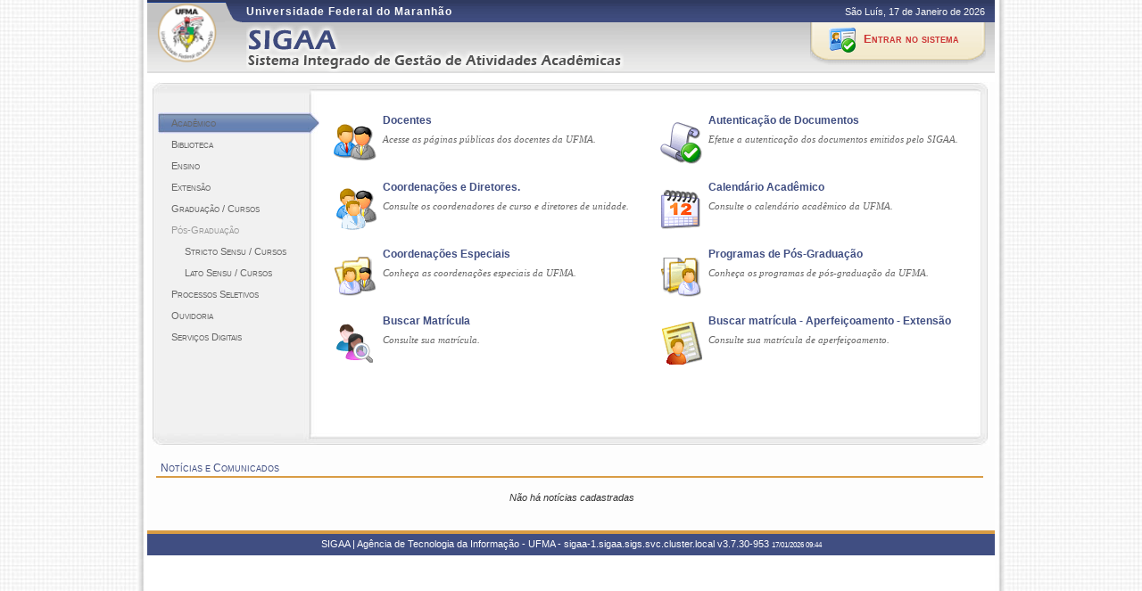

--- FILE ---
content_type: text/html;charset=ISO-8859-1
request_url: https://sigaa.ufma.br/sigaa/public/home.jsf
body_size: 5798
content:
<!DOCTYPE html PUBLIC "-//W3C//DTD HTML 4.01 Transitional//EN"  "http://www.w3.org/TR/html4/loose.dtd">




























<html xmlns="http://www.w3.org/1999/xhtml">

<head>
	<META HTTP-EQUIV="Pragma" CONTENT="no-cache">
	<title>SIGAA - Sistema Integrado de Gest&#227;o de Atividades Acad&#234;micas</title>
	
	
	
	
	<link class="component" href="/sigaa/a4j/s/3_3_3.Finalorg/richfaces/renderkit/html/css/basic_classes.xcss/DATB/eAF7sqpgb-jyGdIAFrMEaw__.jsf" rel="stylesheet" type="text/css" /><link class="component" href="/sigaa/a4j/s/3_3_3.Finalorg/richfaces/renderkit/html/css/extended_classes.xcss/DATB/eAF7sqpgb-jyGdIAFrMEaw__.jsf" media="rich-extended-skinning" rel="stylesheet" type="text/css" /><script type="text/javascript">window.RICH_FACES_EXTENDED_SKINNING_ON=true;</script><script src="/sigaa/a4j/g/3_3_3.Finalorg/richfaces/renderkit/html/scripts/skinning.js.jsf" type="text/javascript"></script><script type="text/javascript" src="/shared/jsBundles/jawr_loader.js" ></script>
	<script type="text/javascript">
		JAWR.loader.style('/javascript/ext-2.0.a.1/resources/css/ext-all.css', 'all');
		JAWR.loader.style('/css/public.css','all');
	 	JAWR.loader.script('/bundles/js/sigaa_base.js');
	 	JAWR.loader.script('/bundles/js/ext2_all.js');
	</script>
	<link rel="stylesheet" type="text/css" media="all" href="/sigaa/cssBundles/gzip_1244523914/public/css/public.css" />

	
	<style type="text/css">
	.transparente, div.transparente, .opcao.transparente, .opcao.transparente *
		{
		z-index: -1000;
		position: absolute;
		color: transparent !important;
	}
	</style>

</head>

<body>
	<div id="container">
	

	<div id="container-inner">

	<div id="cabecalho">
		<div class="transparente">
			<ul id="accessibility">
				<li><a accesskey="1" href="#content" id="link-conteudo">
						Ir para o conte&#250;do<span>1</span>
				</a></li>
				<li><a accesskey="2" href="#navigation" id="link-navegacao">
						Ir para o menu <span>2</span>
				</a></li>
				<li><a accesskey="3" href="#acesso"
					id="link-entrada"> Ir para link de entrada no sistema <span>3</span>
				</a></li>
				<li><a accesskey="4" href="#rodape" id="link-rodape"> Ir para o rodap&#233; <span>4</span>
				</a></li>
			</ul>
		</div>
		<div id="logo">
				<a href="/sigaa/public/"> <img src="https://admin.ufma.br/shared/img/instituicao/brasao.png" height="85%"  
				alt="Imagem do Bras&#227;o universit&#225;rio: um c&#237;rculo dourado em forma de estreita moldura que envolve o escudo portugu&#234;s esquartelado, um archote, um listel, uma corrente, um escudete e uma pena.
				 Na parte superior est&#225; a sigla UFMA e na parte inferior est&#225; escrito Universidade Federal do Maranh&#227;o">
				   
				 </a>
		</div>
		<div id="identificacao">
			<span class="ufrn"> Universidade Federal do Maranh&#227;o </span>
			<span class="data">
				 S&#227;o Lu&#237;s, 
				 17 de Janeiro de 
				 2026 
			</span>
			<a id="home" href="/sigaa/public/" title="P&#225;gina inicial" style="width: 450px;"> </a>
			
			<div id="acesso">
				<ul>
					
						<li class="acesso_esq_bg"></li>
						<li class="acesso_centro_bg">
							<a href="https://sigaa.ufma.br/sigaa" alt="Clique aqui para logar-se no SIGAA" title="Clique aqui para logar-se no SIGAA">
								Entrar no sistema
							</a>
						</li>
						<li class="acesso_dir_bg"></li>
					
				</ul>
			</div>
		</div>
		<br clear="all"/>
	</div>


	<div id="corpo">
	


<script src="/sigaa/javascript/encoding.js" type="text/javascript" ></script>







<style>
/* Altera&#231;&#245;es necess&#225;rias para aumento do panel de visualiza&#231;&#227;o dos links dos menus, para acomodar mais links. */
#bg-bottom {
	min-height: 380px;
	height: 380px;
}

#opcoes-modulo .painel {
	overflow: visible;
}
.form-link {
	margin: initial!important;
	padding: initial!important;
	background: none!important;
	width: initial!important;
	height: initial!important;
}

</style>

	<div id="menu">

		<div id="bg-top">&nbsp;</div>
		<div id="bg-bottom">
			<div id="modulos">

				<nav id="navigation">
					<ul>
						<li id="l-academico" class="item item-over"><a href="#p-academico"><span>
									Acad&#234;mico </span></a></li>



						<li id="l-biblioteca" class="item"><a href="#p-biblioteca"><span>
									Biblioteca </span></a></li>


						<li id="l-ensino" class="item" i><a href="#p-ensino"><span>
									Ensino </span></a></li>

						
							<li id="l-extensao" class="item"><a href="#p-extensao"><span>
										Extens&#227;o </span></a></li>
						
						<li id="l-graduacao" class="item"><a href="#p-graduacao"><span>
									Gradua&#231;&#227;o / Cursos </span></a></li>
									
									

						<li class="item inativo"><span> P&#243;s-Gradua&#231;&#227;o </span>

							<ul>
								<li id="l-stricto" class="item sub-item"><a href="#p-stricto"><span>
											Stricto Sensu / Cursos </span></a></li>

								<li id="l-lato" class="item sub-item"><a href="#p-lato"><span>
											Lato Sensu / Cursos </span></a></li>

							</ul></li>

						<li id="l-processo" class="item"><a href="#p-processo"><span>
									Processos Seletivos </span></a></li>
									
									
					
							
									

						<li id="l-ouvidoria" class="item"><a href="#p-ouvidoria"><span>
									Ouvidoria </span></a></li>
 

						
						

						
						
							<div id="l-servicos-digitais" class="item">
								
<form id="j_id_jsp_1535020197_1" name="j_id_jsp_1535020197_1" method="post" action="/sigaa/public/home.jsf" enctype="application/x-www-form-urlencoded">
<input type="hidden" name="j_id_jsp_1535020197_1" value="j_id_jsp_1535020197_1" />

<script type="text/javascript" language="Javascript">function dpf(f) {var adp = f.adp;if (adp != null) {for (var i = 0;i < adp.length;i++) {f.removeChild(adp[i]);}}};function apf(f, pvp) {var adp = new Array();f.adp = adp;var i = 0;for (k in pvp) {var p = document.createElement("input");p.type = "hidden";p.name = k;p.value = pvp[k];f.appendChild(p);adp[i++] = p;}};function jsfcljs(f, pvp, t) {apf(f, pvp);var ft = f.target;if (t) {f.target = t;}f.submit();f.target = ft;dpf(f);};</script>
<a href="#" onclick="if(typeof jsfcljs == 'function'){jsfcljs(document.getElementById('j_id_jsp_1535020197_1'),{'j_id_jsp_1535020197_1:j_id_jsp_1535020197_2':'j_id_jsp_1535020197_1:j_id_jsp_1535020197_2'},'');}return false">Servi&ccedil;os Digitais</a><input type="hidden" name="javax.faces.ViewState" id="javax.faces.ViewState" value="j_id2" />
</form>
							</div>
						
						
						
					</ul>
				</nav>


			</div>

			<div id="opcoes-modulo">
				<div id="opcoes-slider">
					<div id="p-academico" class="painel">
						<dl>

	<dt>
		<div class="opcao docentes">
			<h3>Docentes</h3>
			<a href="/sigaa/public/docente/busca_docentes.jsf?aba=p-academico">
				Acesse as p&#225;ginas p&#250;blicas dos docentes da UFMA.
			</a>
		</div>
	</dt>
	<dt>
		<div class="opcao autenticacao">
			<h3>Autentica&#231;&#227;o de Documentos</h3>
			<a href="/sigaa/documentos/?aba=p-academico">Efetue a
				autentica&#231;&#227;o dos documentos emitidos pelo SIGAA.</a>
		</div>
	</dt>
	<br clear="all" />
	<dt>
		<div class="opcao responsaveis">
			<h3>Coordena&#231;&#245;es e Diretores.</h3>
			<a
				href="/sigaa/public/academico/busca_responsavel.jsf?aba=p-academico">
				Consulte os coordenadores de curso e
				diretores de unidade.</a>
		</div>
	</dt>
	<dt>
		<div class="opcao calendario">
			<h3>Calend&#225;rio Acad&#234;mico</h3>
			
			
			
			<a href="https://portais.ufma.br/PortalUfma/paginas/calendario_academico.jsf" target="_blank">
				Consulte o calend&#225;rio acad&#234;mico da UFMA.
			</a>
			
		</div>
	</dt>
	<br clear="all" />
	
	
	
	
	

	
	

	<dt>
		<div class="opcao departamentos">
			<h3>Coordena&#231;&#245;es Especiais</h3>
			<a href="/sigaa/public/departamento/lista.jsf?aba=p-academico">Conhe&#231;a
				as coordena&#231;&#245;es especiais da UFMA.</a>
		</div>
	</dt>
	

	
	
	
	<dt>
		<div class="opcao programas">
			<h3>Programas de P&#243;s-Gradua&#231;&#227;o</h3>
			<a href="/sigaa/public/programa/lista.jsf?aba=p-academico">Conhe&#231;a
				os programas de p&#243;s-gradua&#231;&#227;o da UFMA.</a>
		</div>
	</dt>
	<br clear="all" />
	<!-- UFMA - felipemaia -->
	<dt>
		<div class="opcao buscar-matricula">
			<h3>Buscar Matr&#237;cula</h3>
			<a href="/sigaa/public/academico/listar.jsf?aba=p-ensino">
				Consulte sua matr&#237;cula. </a>
		</div>
	</dt>
	
	<dt>
		<div class="opcao processoFormacaoComplementar">
			<h3>Buscar matr&#237;cula - Aperfei&#231;oamento - Extens&#227;o</h3>
			<a
				href="/sigaa/public/extensao/aperfeicoamento/listar.jsf?aba=p-academico">
				Consulte sua matr&#237;cula de aperfei&#231;oamento. </a>
		</div>
	</dt>
	
	<dt>
		<div class="opcao transparente">

			<a href="#navigation"> Retornar ao menu </a>
		</div>
	</dt>

</dl>
<br clear="all" />
					</div>
					<div id="p-graduacao" class="painel">
						<dl>
	<dt>
		<div class="opcao curso-graduacao">
			<h3>Cursos de Gradua&#231;&#227;o</h3>
			<a href="/sigaa/public/curso/lista.jsf?nivel=G&aba=p-graduacao">
				Consulte os cursos de Gradua&#231;&#227;o oferecidos pela UFMA.
			</a>
		</div>
	</dt>
	<dt>
		<div class="opcao componentes">
			<h3>Componentes Curriculares</h3>
			<a
				href="/sigaa/public/componentes/busca_componentes.jsf?nivel=G&aba=p-graduacao">
				Consulte os detalhes dos componentes curriculares ministrados nos
				cursos de gradua&#231;&#227;o da UFMA. </a>
		</div>
	</dt>
	<dt>
		<div class="opcao calendario">
			<h3>Calend&#225;rio Acad&#234;mico</h3>
			
			<a href="https://portais.ufma.br/PortalUfma/paginas/calendario_academico.jsf" target="_blank">
				Consulte o calend&#225;rio acad&#234;mico dos cursos de gradua&#231;&#227;o.
			</a>
		</div>
	</dt>
	<dt>
		<div class="opcao estruturaCurricular">
			<h3>Estruturas Curriculares</h3>
			<a href="/sigaa/public/curso/lista.jsf?nivel=G&aba=p-graduacao">
				Acesse um curso e consulte sua estrutura curricular. </a>
		</div>
	</dt>
	<dt>
		<div class="opcao regulamento">
			<h3>Regulamento dos Cursos de Gradua&#231;&#227;o</h3>
			
			
			<a target="_blank"
				href="http://www.proen.ufma.br/site/sub_pag.php?id=175">Consulte
				o regulamentos dos cursos de gradua&#231;&#227;o.</a>
			
		</div>
	</dt>
	<dt>
		<div class="opcao autenticacao">
			<h3>Revalida&#231;&#227;o de Diplomas de Gradua&#231;&#227;o</h3>
			<a
				href="/sigaa/public/revalidacao_diplomas/form_busca.jsf?nivel=G&aba=p-graduacao">
				Recebimento de solicita&#231;&#245;es de revalida&#231;&#227;o de diplomas de gradua&#231;&#227;o.</a>
		</div>
	</dt>
	<dt>
		<div class="opcao processoTransferencia">
			<h3>Transfer&#234;ncia Volunt&#225;ria</h3>
			<a
				href="/sigaa/public/processo_seletivo/lista_transferencia_voluntaria.jsf?nivel=G&aba=p-graduacao">
				Consulte os Processos Seletivos para Tranfer&#234;ncia Volunt&#225;ria. </a>
		</div>
	</dt>

	<!-- ufma<!-- UFMA - #3358 -ticiane em 10/10/2013. -->
	<!-- 
	descricao_da_mudanca
	-->

	<!-- 
	<dt>
		<div class="opcao processoGraduacao">
		<h3>Vestibular</h3>
		<a href="/sigaa/public/vestibular/lista.jsf?aba=p-graduacao">
			Consulte os Processos Seletivos para o Vestibular.
		</a>
		</div>
	</dt>
	-->
	<!-- FIM - UFMA -->

	<dt>
		<div class="opcao transparente">

			<a href="#navigation"> Retornar ao menu </a>
		</div>
	</dt>
</dl>
					</div>
					<div id="p-ensino" class="painel">
						<dl>

	<dt>
		<div class="opcao turmas">
			<h3>Turmas</h3>
			<a href="/sigaa/public/turmas/listar.jsf?aba=p-ensino"> Acesse as
				turmas dispon&#237;veis por departamentos e n&#237;veis de ensino. </a>
		</div>
	</dt>
	<dt>
		<div class="opcao componentes">
			<h3>Componentes Curriculares</h3>
			<a
				href="/sigaa/public/componentes/busca_componentes.jsf?aba=p-ensino">
				Consulte os detalhes dos componentes curriculares ministrados nos
				cursos da UFMA. </a>
		</div>
	</dt>
	<dt>
		<div class="opcao curso-graduacao">
			<h3>Cursos de Gradua&#231;&#227;o</h3>
			<a href="/sigaa/public/curso/lista.jsf?nivel=G&aba=p-ensino">
				Consulte os cursos de Gradua&#231;&#227;o oferecidos pela UFMA.
			</a>
		</div>
	</dt>
	<dt>
		<div class="opcao curso-stricto">
			<h3>Cursos de Stricto-Sensu</h3>
			<a href="/sigaa/public/curso/lista.jsf?nivel=S&aba=p-ensino">
				Consulte os cursos de Stricto-Sensu oferecidos pela UFMA.
			</a>
		</div>
	</dt>
	
	
	
	
	
	
	
	
	<dt>
		<div class="opcao curso-aberto">
			<h3>Cursos Abertos / Comunidades Virtuais</h3>
			<a href="/sigaa/public/cursosabertos.jsf?aba=p-ensino"> Consulte
				os cursos abertos atrav&#233;s dos centros e departamentos e tamb&#233;m as
				Comunidades Virtuais. </a>
		</div>
	</dt>
	
	<dt>
		<div class="opcao programas">
			<h3>Planos Individuais dos Docentes</h3>
			<a href="/sigaa/public/centro/listagem_pids.jsf?aba=p-ensino">
				Consulte os planejamentos acad&#234;micos dos docentes atrav&#233;s dos
				centros e departamentos. </a>
		</div>
	</dt>
	

	<dt>
		<div class="opcao transparente">

			<a href="#navigation"> Retornar ao menu </a>
		</div>
	</dt>
</dl>
<br clear="all" />
					</div>
					
					<div id="p-stricto" class="painel">
						

<dl>
	<dt>
		<div class="opcao curso-stricto">
			<h3>Cursos Stricto Sensu</h3>
			<a href="/sigaa/public/curso/lista.jsf?nivel=S&aba=p-stricto">Consulte
				os cursos de Mestrado/Doutorado oferecidos pela UFMA.</a>
		</div>
	</dt>
	<dt>
		<div class="opcao componentes">
			<h3>Componentes Curriculares</h3>
			<a
				href="/sigaa/public/componentes/busca_componentes.jsf?nivel=S&aba=p-stricto">
				Consulte os detalhes e os programas dos componentes curriculares
				ministrados nos cursos de gradua&#231;&#227;o da UFMA.
			</a>
		</div>
	</dt>
	
	<dt>
		<div class="opcao selecao">
		<h3>Processos Seletivos  </h3>
		
<form id="j_id_jsp_1535020197_3" name="j_id_jsp_1535020197_3" method="post" action="/sigaa/public/home.jsf" class="form-link" enctype="application/x-www-form-urlencoded">
<input type="hidden" name="j_id_jsp_1535020197_3" value="j_id_jsp_1535020197_3" />
<a href="#" onclick="if(typeof jsfcljs == 'function'){jsfcljs(document.getElementById('j_id_jsp_1535020197_3'),{'j_id_jsp_1535020197_4':'j_id_jsp_1535020197_4','aba':'p-stricto'},'');}return false">
				Consulte os processos seletivos abertos, inscreva-se ou gerencie suas inscri&#231;&#245;es.
				</a><input type="hidden" name="javax.faces.ViewState" id="javax.faces.ViewState" value="j_id2" />
</form>
		</div>
	</dt>
	
	<dt>
		<div class="opcao programas">
			<h3>Programas de P&#243;s-Gradua&#231;&#227;o</h3>
			<a href="/sigaa/public/programa/lista.jsf?aba=p-stricto">Conhe&#231;a
				os programas de p&#243;s-gradua&#231;&#227;o da UFMA.</a>
		</div>
	</dt>
	<dt>
		<div class="opcao transparente">

			<a href="#navigation"> Retornar ao menu </a>
		</div>
	</dt>

</dl>
					</div>
					<div id="p-lato" class="painel">
						

<dl>
	<dt>
		<div class="opcao curso-latos">
			<h3>Cursos de Lato-Sensu</h3>

			<a href="/sigaa/public/curso/lista.jsf?nivel=L&aba=p-lato">
				Consulte os cursos de especializa&#231;&#227;o oferecidos pela UFMA.
			</a>
		</div>
	</dt>
	
	<dt>
		<div class="opcao selecao">
		<h3>Processos Seletivos  </h3>
		
<form id="j_id_jsp_1535020197_6" name="j_id_jsp_1535020197_6" method="post" action="/sigaa/public/home.jsf" class="form-link" enctype="application/x-www-form-urlencoded">
<input type="hidden" name="j_id_jsp_1535020197_6" value="j_id_jsp_1535020197_6" />
<a href="#" onclick="if(typeof jsfcljs == 'function'){jsfcljs(document.getElementById('j_id_jsp_1535020197_6'),{'j_id_jsp_1535020197_6:j_id_jsp_1535020197_7':'j_id_jsp_1535020197_6:j_id_jsp_1535020197_7','aba':'p-lato'},'');}return false">
				Consulte os processos seletivos abertos, inscreva-se ou gerencie suas inscri&#231;&#245;es.
				</a><input type="hidden" name="javax.faces.ViewState" id="javax.faces.ViewState" value="j_id2" />
</form>
		</div>
	</dt>
	
	<dt>
		<div class="opcao componentes">
			<h3>Componentes Curriculares</h3>
			<a
				href="/sigaa/public/componentes/busca_componentes.jsf?nivel=L&aba=p-lato">
				Consulte os detalhes e os programas dos componentes curriculares
				ministrados nos cursos de gradua&#231;&#227;o da UFMA.
			</a>
		</div>
	</dt>
	<dt>
		<div class="opcao transparente">

			<a href="#navigation"> Retornar ao menu </a>
		</div>
	</dt>
</dl>
					</div>
					
						
<form id="j_id_jsp_1535020197_9" name="j_id_jsp_1535020197_9" method="post" action="/sigaa/public/home.jsf" enctype="application/x-www-form-urlencoded" style="visibility: hidden; border: none; outline: none;">
<input type="hidden" name="j_id_jsp_1535020197_9" value="j_id_jsp_1535020197_9" />

							<div id="p-extensao" class="painel" style="visibility: hidden; border: none; outline: none;">
								


<dl>

	<dt>
		<div class="opcao AcoesExtensao">
			<h3>A&#231;&#245;es de Extens&#227;o</h3>
			<a href="/sigaa/public/extensao/consulta_extensao.jsf?aba=p-extensao">
				Consulte as a&#231;&#245;es de extens&#227;o desenvolvidas pela UFMA
			</a>
			</div>
		</dt>
		
		<dt>
			<div class="opcao AcoesExtensao">
				<h3>Avalia&#231;&#245;es de A&#231;&#245;es</h3>
				<!-- <a href="/sigaa/public/extensao/form_cadastro_avaliador_externo.jsf?aba=p-extensao">
					Avaliadores Externos
				</a> -->
			<a href="#" onclick="if(typeof jsfcljs == 'function'){jsfcljs(document.getElementById('j_id_jsp_1535020197_9'),{'j_id_jsp_1535020197_9:j_id_jsp_1535020197_10':'j_id_jsp_1535020197_9:j_id_jsp_1535020197_10'},'');}return false">Avaliadores Externos</a>
		</div>
	</dt>

	<br clear="all" />

	<dt>
		<div class="opcao AcoesExtensao">
			<h3>Avalia&#231;&#245;es de A&#231;&#245;es</h3>
			<a href="#" onclick="if(typeof jsfcljs == 'function'){jsfcljs(document.getElementById('j_id_jsp_1535020197_9'),{'j_id_jsp_1535020197_9:j_id_jsp_1535020197_11':'j_id_jsp_1535020197_9:j_id_jsp_1535020197_11'},'');}return false">Certificados para Avaliadores</a>
		</div>
	</dt>


	<dt>
		<div class="opcao ProgramaExtensao">
			<h3>Programas</h3>
			<a
				href="/sigaa/public/extensao/consulta_extensao.jsf?acao=1&aba=p-extensao">
				Consulte os Programas de extens&#227;o desenvolvidos pela UFMA
			</a>
		</div>
	</dt>

	<br clear="all" />

	<dt>
		<div class="opcao ProjetoExtensao">
			<h3>Projetos</h3>
			<a
				href="/sigaa/public/extensao/consulta_extensao.jsf?acao=2&aba=p-extensao">
				Consulte os Projetos de extens&#227;o desenvolvidos pela UFMA
			</a>
		</div>
	</dt>

	<dt>
		<div class="opcao CursoExtensao">
			<h3>Cursos</h3>
			<a
				href="/sigaa/public/extensao/consulta_extensao.jsf?acao=3&aba=p-extensao">
				Consulte os Cursos de extens&#227;o ministrados pela UFMA
			</a>
		</div>
	</dt>

	<br clear="all" />

	<dt>
		<div class="opcao EventoExtensao">
			<h3>Eventos</h3>
			<a
				href="/sigaa/public/extensao/consulta_extensao.jsf?acao=4&aba=p-extensao">
				Consulte os Eventos de extens&#227;o realizados pela UFMA
			</a>
		</div>
	</dt>

	<dt>
		<div class="opcao ProdutoExtensao">
			<h3>Produtos</h3>
			<a
				href="/sigaa/public/extensao/consulta_extensao.jsf?acao=6&aba=p-extensao">
				Consulte os Produtos de extens&#227;o desenvolvidos pela UFMA
			</a>
		</div>
	</dt>

	<br clear="all" />

	
	<dt style="display:none;">
	
		<div class="opcao processoGraduacao">
			<h3>Inscri&#231;&#245;es On-line</h3>
			<a href="/sigaa/link/public/extensao/inscricoesOnline"> Consulte
				os Cursos e Eventos de extens&#227;o desenvolvidos pela UFMA
				que possuem inscri&#231;&#245;es abertas </a>
		</div>
	</dt>

	
	<dt style="display:none;">
	
		<div class="opcao processoTransferencia">
			<h3>Acesso a &#193;rea de Inscritos em Cursos e Eventos</h3>
			<a href="/sigaa/link/public/extensao/acessarAreaInscrito">
				Realize o acesso na &#225;rea de inscritos para gerenciar as inscri&#231;&#245;es
				nos cursos e eventos </a>
		</div>
	</dt>

	<dt>
		<div class="opcao transparente">

			<a href="#navigation"> Retornar ao menu </a>
		</div>
	</dt>
</dl>
<br clear="all" />

							</div>
						<input type="hidden" name="javax.faces.ViewState" id="javax.faces.ViewState" value="j_id2" />
</form>

						<div id="p-processo" class="painel">
							<dl>

	
	
	
	
	<dt>
		<div class="opcao processoLatos">
		<h3>Processos Seletivos - Lato Sensu</h3>
		
		
<form id="j_id_jsp_1535020197_12" name="j_id_jsp_1535020197_12" method="post" action="/sigaa/public/home.jsf" class="form-link" enctype="application/x-www-form-urlencoded">
<input type="hidden" name="j_id_jsp_1535020197_12" value="j_id_jsp_1535020197_12" />
<a href="#" onclick="if(typeof jsfcljs == 'function'){jsfcljs(document.getElementById('j_id_jsp_1535020197_12'),{'j_id_jsp_1535020197_12:j_id_jsp_1535020197_13':'j_id_jsp_1535020197_12:j_id_jsp_1535020197_13','aba':'p-lato'},'');}return false">
				Consulte os processos seletivos abertos, inscreva-se ou gerencie suas inscri&#231;&#245;es.
				</a><input type="hidden" name="javax.faces.ViewState" id="javax.faces.ViewState" value="j_id2" />
</form>
		
		</div>
	</dt>
	
	
	

	<dt>
		<div class="opcao processoStricto">
			<h3>Processos Seletivos - Stricto Sensu</h3>
			
			
<form id="j_id_jsp_1535020197_15" name="j_id_jsp_1535020197_15" method="post" action="/sigaa/public/home.jsf" class="form-link" enctype="application/x-www-form-urlencoded">
<input type="hidden" name="j_id_jsp_1535020197_15" value="j_id_jsp_1535020197_15" />
<a href="#" onclick="if(typeof jsfcljs == 'function'){jsfcljs(document.getElementById('j_id_jsp_1535020197_15'),{'j_id_jsp_1535020197_16':'j_id_jsp_1535020197_16','aba':'p-stricto'},'');}return false">
					Consulte os processos seletivos abertos, inscreva-se ou gerencie suas inscri&#231;&#245;es.
					</a><input type="hidden" name="javax.faces.ViewState" id="javax.faces.ViewState" value="j_id2" />
</form>
			
		</div>
	</dt>

	
	
	
	


	<dt>
		<div class="opcao processoFormacaoComplementar">
			<h3>Processos Seletivos - Forma&#231;&#227;o Complementar</h3>
			<a
				href="/sigaa/public/processo_seletivo/lista.jsf?aba=p-processo&nivel=F">
				Consulte ou inscreva-se nos processos seletivos de cursos de
				forma&#231;&#227;o complementar abertos. </a>
		</div>
	</dt>

	
	
	
	

	

	<dt>
		<div class="opcao transparente">

			<a href="#navigation"> Retornar ao menu</a>
		</div>
	</dt>
</dl>
<br clear="all" />

						</div>
						<div id="p-biblioteca" class="painel">
							

<dl>
	
	
	
	
	<dt>
		<div class="opcao Acervo">
			<h3>Consultar Acervo</h3>
			<a
				href="/sigaa/public/biblioteca/buscaPublicaAcervo.jsf?aba=p-biblioteca">Consulte
				o acervo das bibliotecas da UFMA.</a>
		</div>
	</dt>
	
	
	

	<dt>
		<div class="opcao regulamento">
			
			<h3>Solicita&#231;&#227;o de Doa&#231;&#227;o de Materiais</h3>
			<a href="https://sipac.ufma.br/public/jsp/biblioteca/solicitacao_doacao.jsf">
			
			
			Solicita&#231;&#227;o de Doa&#231;&#227;o de Materiais Informacionais</a>
			
		</div>
	</dt>

	<dt>
		<div class="opcao transparente">

			<a href="#navigation"> Retornar ao menu </a>
		</div>
	</dt>
</dl>
						</div>
						<div id="p-ouvidoria" class="painel">
							<dl>
	<dt>
		<div class="opcao entrarEmContato">
			<h3>Entrar em Contato</h3>
			<a
				href="/sigaa/public/ouvidoria/Manifestacao/form.jsf?aba=p-ouvidoria">Envie
				sua sugest&#227;o, reclama&#231;&#227;o ou cr&#237;tica referente &#224; UFMA,
				entrando em contato com a ouvidoria.</a>
		</div>
	</dt>
	<dt>
		<div class="opcao transparente">

			<a href="#navigation"> Retornar ao menu </a>
		</div>
	</dt>
</dl>
						</div>
						
						
						<div id="p-egressos" class="painel">
							<dl>
	
	
	<dt>
		<div class="opcao processoStricto">
			<h3>Egressos</h3>
			<a href="/sigaa/public/formulario_egresso/index.jsf"> Formul&#225;rio
				para estudante Egressos da Universidade </a>
		</div>
	</dt>

	

	<dt>
		<div class="opcao transparente">

			<a href="#navigation"> Retornar ao menu </a>
		</div>
	</dt>
</dl>
						</div>
						

					</div>
				</div>
		</div>
		<br clear="all">
	</div>

	<br clear="all" />
	<div id="content">
	<div id="noticias">
		<h3>Not&#237;cias e Comunicados</h3>

		

		
		
			<div style="text-align: center; font-style: italic; padding: 10px">
				N&#227;o h&#225; not&#237;cias cadastradas</div>
		

		
	</div>
	</div>

	<script>
		var ativo = Ext.get('');
		
	</script>
	<script type="text/javascript" src="/shared/javascript/public/menu.js">
		
	</script>

	
	
	
	<div class="clear"></div>
	</div>

	<div id="rodape">
		<p>	
		
		
		SIGAA | Ag&#234;ncia de Tecnologia da Informa&#231;&#227;o  - UFMA - sigaa-1.sigaa.sigs.svc.cluster.local
		
		   
		    
				<a onclick="javascript:versao();">v3.7.30-953</a>
			
			<span style="font-size: 6pt;">17/01/2026 09:44</span>
		</p>
	</div>

	<!-- Fim dos containers -->
	</div>
	</div>
<!-- MYFACES JAVASCRIPT -->

</body>

</html>

 
	<script type="text/javascript" charset="UTF-8">
		function versao(){
			var msg='';
			msg+='iProject 3.7.30-953,  publicado em: 15/01/2026 22:02\n\n';
			msg+='Depend\u00eancias:\n';
			msg+='Arquitetura null\n';
			msg+='Entidades Comuns null\n';
			msg+='Servicos Integrados null\n\n';
			msg+='Copyright SINFO/UFMA';
			alert(msg);
		}	
	</script>



--- FILE ---
content_type: text/css;charset=ISO-8859-1
request_url: https://sigaa.ufma.br/sigaa/cssBundles/gzip_1244523914/public/css/public.css
body_size: 892
content:
#cabecalho #home{background:url(/shared/img/images/identificacao_sigaa.png) no-repeat top left;}#opcoes-modulo div.docentes{background-image:url(../../../../public/images/icones/docentes.gif);}#opcoes-modulo div.autenticacao{background-image:url(../../../../public/images/icones/autenticacao.gif);}#opcoes-modulo div.calendario{background-image:url(../../../../public/images/icones/calendario.gif);}#opcoes-modulo div.centros{background-image:url(../../../../public/images/icones/centros.gif);}#opcoes-modulo div.departamentos{background-image:url(../../../../public/images/icones/departamento.gif);}#opcoes-modulo div.programas{background-image:url(../../../../public/images/icones/programa.gif);}#opcoes-modulo div.biblioteca{background-image:url(../../../../public/images/icones/biblioteca.gif);}#opcoes-modulo div.pesquisadores{background-image:url(../../../../public/images/icones/pesquisadores.gif);}#opcoes-modulo div.bases{background-image:url(../../../../public/images/icones/pesquisa.gif);}#opcoes-modulo div.bolsistas{background-image:url(../../../../public/images/icones/alunos.gif);}#opcoes-modulo div.estatisticas{background-image:url(../../../../public/images/icones/estatisticas.gif);}#opcoes-modulo div.cursos{background-image:url(../../../../public/images/icones/cursos.gif);}#opcoes-modulo div.componentes{background-image:url(../../../../public/images/icones/componentes.gif);}#opcoes-modulo div.estruturaCurricular{background-image:url(../../../../public/images/icones/estrutura-curricular.gif);}#opcoes-modulo div.selecao{background-image:url(../../../../public/images/icones/selecao.gif);}#opcoes-modulo div.regulamento{background-image:url(../../../../public/images/icones/regulamento.gif);}#opcoes-modulo div.responsaveis{background-image:url(../../../../public/images/icones/responsaveis.gif);}#opcoes-modulo div.turmas{background-image:url(../../../../public/images/icones/turmas.gif);}#opcoes-modulo div.curso-graduacao{background-image:url(../../../../public/images/icones/curso-graduacao.gif);}#opcoes-modulo div.curso-stricto{background-image:url(../../../../public/images/icones/curso-stricto.gif);}#opcoes-modulo div.curso-latos{background-image:url(../../../../public/images/icones/curso-latos.gif);}#opcoes-modulo div.curso-tecnico{background-image:url(../../../../public/images/icones/curso-tecnico.gif);}#opcoes-modulo div.curso-aberto{background-image:url(../../../../public/images/icones/cursos-abertos.gif);}#opcoes-modulo div.inscricao-sisu{background-image:url(../../../../public/images/icones/inscricao-sisu.png);}#opcoes-modulo div.buscar-matricula{background-image:url(../../../../public/images/icones/buscar-matricula.png);}#opcoes-modulo div.AcoesExtensao{background-image:url(../../../../public/images/icones/extensao.png);}#opcoes-modulo div.ProgramaExtensao{background-image:url(/sigaa/img/extensao/programa.png);}#opcoes-modulo div.ProjetoExtensao{background-image:url(/sigaa/img/extensao/projeto.png);}#opcoes-modulo div.CursoExtensao{background-image:url(/sigaa/img/extensao/curso.png);}#opcoes-modulo div.EventoExtensao{background-image:url(/sigaa/img/extensao/evento.png);}#opcoes-modulo div.ProdutoExtensao{background-image:url(/sigaa/img/extensao/produto.png);}#opcoes-modulo div.Acervo{background-image:url(../../../../public/images/icones/biblioteca_consulta.png);}#opcoes-modulo div.Aquisicao{background-image:url(../../../../public/images/icones/biblioteca_aquisicao.png);}#opcoes-modulo div.BDTD{background-image:url(../../../../public/images/icones/biblioteca_bdtd.png);}#opcoes-modulo div.IBICT{background-image:url(../../../../public/images/icones/biblioteca_ibict.png);}#opcoes-modulo div.Emprestimo{background-image:url(../../../../public/images/icones/biblioteca_consultar_emprestimo.png);}#opcoes-modulo div.Renovar{background-image:url(../../../../public/images/icones/biblioteca_renovar_emprestimo.png);}#opcoes-modulo div.Mobile{background-image:url(../../../../public/images/icones/biblioteca_mobile.png);}#opcoes-modulo div.processoStricto{background-image:url(../../../../public/images/icones/processo-stricto.gif);}#opcoes-modulo div.processoLatos{background-image:url(../../../../public/images/icones/processo-latos.gif);}#opcoes-modulo div.processoGraduacao{background-image:url(../../../../public/images/icones/processo-graduacao.gif);}#opcoes-modulo div.processoTecnico{background-image:url(../../../../public/images/icones/processo-tecnico.gif);}#opcoes-modulo div.processoTransferencia{background-image:url(../../../../public/images/icones/processo-transferencia.gif);}#opcoes-modulo div.processoFormacaoComplementar{background-image:url(../../../../public/images/icones/processo-complementar.gif);}#opcoes-modulo div.entrarEmContato{background-image:url(../../../../public/images/icones/ouvidoria_entrar_contato.png);}.legenda{margin:0 auto;margin-bottom:5px;font-weight:bold;text-align:center;border:1px solid #DEDEDE;border-width:1px 0;width:100%;padding:2px 0;background:#F5F5F5;}.legenda h4{font-variant:small-caps;border-bottom:1px solid #DEDEDE;background:#DEDEDE;margin-top:-2px;}.legenda img{top:2px;position:relative;margin-left:1em;}

--- FILE ---
content_type: text/javascript
request_url: https://sigaa.ufma.br/shared/javascript/public/menu.js
body_size: 2549
content:
if ( !ativo ) {
	ativo = Ext.get('p-academico');
}


Ext.onReady(function(){
	
    var menu = Ext.get('modulos');
    var box = Ext.get('opcoes-modulo');

    ativo.show();
	Ext.get('l-' +  ativo.id.substring(2)).radioClass('item-over');
	

    var menuSelectFunction = function(e, t){
    
        if((t = e.getTarget('.item:not(.item-over)')) && e.getTarget('.item:not(.inativo)')){ 
            Ext.fly(t).removeClass('item-inativo-over');
            Ext.select('.item,.item .sub-item').removeClass('item-over');/*foi preciso forÃ§ar a remoÃ§Ã£o de todos por causa da lista em segundo nÃ­vel. O mÃ©todo radioClass() sÃ³ funcionava no primiero nÃ­vel*/
            Ext.fly(t).radioClass('item-over');

			var atual = Ext.get('p-' +  t.id.substring(2));
			if (atual && atual != ativo) {
				if (ativo) {
		            ativo.fadeOut( {duration:.4});
		           
		        }
		        
		        var selector = '#'+atual.id + ' dl' ;
		        var callbackFunction = function(){ document.location = '#'+Ext.select(selector,true).first().id};
		        
		        
	            atual.slideIn('l', {duration:.7 , callback:  callbackFunction}  );
	           
	            ativo = atual;
	            
	            
	            
			}
			
        }
    }
    var menuKeyboardSelectFunction = function(e,t){
       
       var code = (e.keyCode) ? e.keyCode : e.which;
		
		if(code == 13){
	      return menuSelectFunction(e,t);
		}
       
       
    
    }
    menu.on('click', menuSelectFunction);
    menu.on('keypress', menuKeyboardSelectFunction);
    

	menu.on('mouseover', function(e, t){
        if((t = e.getTarget('.item:not(.item-over)')) && e.getTarget('.item:not(.inativo)')){
            Ext.fly(t).addClass('item-inativo-over');
        }
    });

    menu.on('mouseout', function(e, t){
        if((t = e.getTarget('.item:not(.item-over)')) && !e.within(t, true)){
            Ext.fly(t).removeClass('item-inativo-over');
        }
    });

    box.on('mouseover', function(e, t){
        if(t = e.getTarget('div.opcao')){
            Ext.fly(t).up('dt').addClass('opcao-over');
        }
    });
    box.on('mouseout', function(e, t){
        if(t = e.getTarget('div.opcao')){
            Ext.fly(t).up('dt').removeClass('opcao-over');
        }
    });

    box.on('mousedown', function(e, t){
        if( t = e.getTarget('div.opcao') ){
	      var a = Ext.fly(t).down('a');
	      document.location = a.dom;
        }
    });
    
   

});

--- FILE ---
content_type: application/javascript
request_url: https://sigaa.ufma.br/shared/jsBundles/jawr_loader.js
body_size: 13747
content:

if(!window.JAWR)
JAWR={};JAWR.loader={usedBundles:{},script:function(path){this.insert(this.jsbundles,'insertScript',path);},style:function(path,media){this.insert(this.cssbundles,'insertCSS',path,media);},insert:function(bundles,func,path,media){for(var x=0;x<bundles.length;x++){var bundle=bundles[x];if(bundle.belongsToBundle(path)&&!this.usedBundles[bundle.name]){this.usedBundles[bundle.name]=true;if(bundle.ieExpression)
this.insertCondComment(bundle.ieExpression,func,bundle.prefix+bundle.name,media);else this[func](bundle.prefix+bundle.name,media);}}},insertScript:function(path){document.write(' <script type="text/javascript" src="'+this.normalizePath(this.mapping+'/'+path)+'" > </script> ');},insertCondComment:function(condition,func,path,media){document.write('<!--['+condition+']>\n');this[func](path,media);document.write('<![endif]-->');},normalizePath:function(path){while(path.indexOf('//')!=-1)
path=path.replace('//','/');if(path.indexOf("http")==0)
path=path.replace(/http:\/(\w)/g,"http://$1").replace(/https:\/(\w)/g,"https://$1");return path;},insertCSS:function(path,media){media=media?media:'screen';document.write(' <link rel="stylesheet" type="text/css" media="'+media+'" href="'+this.normalizePath(this.cssmapping+'/'+path)+'" /> ');}}
JAWR.ResourceBundle=function(name,prefix,itemPathList,ieExpression){this.name=name;this.prefix=prefix;this.itemPathList=itemPathList;this.ieExpression=ieExpression}
JAWR.ResourceBundle.prototype.belongsToBundle=function(path){if(path==this.name)
return true;if(!this.itemPathList)
return false;for(var x=0;x<this.itemPathList.length;x++){if(this.itemPathList[x]==path)
return true;}
return false;}
JAWR.app_context_path='/shared';JAWR.loader.mapping='/shared/jsBundles';(function(){function r(n,p,i,ie){return new JAWR.ResourceBundle(n,p,i,ie);}
JAWR.loader.jsbundles=[r("/bundles/js/yui-ext.js","/gzip_66897984/",["/javascript/yui/utilities.js","/javascript/yui-ext/yui-ext.js","/javascript/yui/container-min.js"]),r("/bundles/js/comum_base.js","/gzip_22741431/",["/javascript/yui/utilities.js","/javascript/yui-ext/yui-ext.js","/javascript/yui/container-min.js","/javascript/util/include.js","/javascript/prototype-1.6.0.3.js","/javascript/formatador.js","/javascript/ufrn.js","/javascript/ajax/ajax.js","/javascript/formutils.js","/javascript/mensagens.js","/javascript/paineis.js"]),r("/bundles/js/ext2.js","/gzip_287375399/",["/javascript/ext-2.0.a.1/ext-base.js","/javascript/ext-2.0.a.1/ext-core.js"]),r("/bundles/js/ext2_all.js","/gzip_203901949/",["/javascript/ext-2.0.a.1/ext-base.js","/javascript/ext-2.0.a.1/ext-all.js"]),r("/bundles/js/sigrh_base.js","/gzip_140049214/",["/javascript/ext-2.0.a.1/ext-base.js","/javascript/ext-2.0.a.1/ext-core.js","/javascript/yui/utilities.js","/javascript/yui-ext/yui-ext.js","/javascript/yui/container-min.js","/javascript/util/include.js","/javascript/prototype-1.6.0.3.js","/javascript/formatador.js","/javascript/ufrn.js","/javascript/ajax/ajax.js","/javascript/formutils.js","/javascript/mensagens.js","/javascript/paineis.js"]),r("/bundles/js/sipac_base.js","/gzip_431321807/",["/javascript/yui/utilities.js","/javascript/yui-ext/yui-ext.js","/javascript/yui/container-min.js","/javascript/util/include.js","/javascript/prototype-1.6.0.3.js","/javascript/formatador.js","/javascript/ufrn.js","/javascript/ajax/ajax.js","/javascript/formutils.js","/javascript/mensagens.js","/javascript/paineis.js","/javascript/overlib.js","/javascript/tooltip.js","/javascript/sipac.js","/javascript/calendar/calendar.js","/javascript/calendar/calendar-setup_stripped.js","/javascript/calendar/calendar-pt.js"]),r("/bundles/js/scriptaculous.js","/gzip_96203577/",["/javascript/ajaxtags/scriptaculous-noload.js","/javascript/ajaxtags/builder.js","/javascript/ajaxtags/effects.js","/javascript/ajaxtags/dragdrop.js","/javascript/ajaxtags/controls.js","/javascript/ajaxtags/slider.js"]),r("/bundles/js/sigaa_base.js","/gzip_221108310/",["/javascript/yui/utilities.js","/javascript/yui-ext/yui-ext.js","/javascript/yui/container-min.js","/javascript/util/include.js","/javascript/prototype-1.6.0.3.js","/javascript/formatador.js","/javascript/ufrn.js","/javascript/ajax/ajax.js","/javascript/formutils.js","/javascript/mensagens.js","/javascript/paineis.js","/javascript/sigaa.js","/javascript/atendimento_aluno.js","/javascript/calendar/calendar.js","/javascript/calendar/calendar-setup_stripped.js","/javascript/calendar/calendar-pt.js"]),r("/bundles/js/resource_base.js","/gzip_752933517/",["/javascript/util/include.js","/javascript/prototype-1.6.0.3.js","/javascript/formatador.js","/javascript/ufrn.js"]),r("/bundles/js/ext1.js","/gzip_830313034/",["/javascript/ext-1.1/adapter/ext/ext-base.js","/javascript/ext-1.1/ext-all.js"]),r("/bundles/js/turma_virtual_base.js","/gzip_710386434/",["/javascript/yui/utilities.js","/javascript/yui-ext/yui-ext.js","/javascript/yui/container-min.js","/javascript/util/include.js","/javascript/prototype-1.6.0.3.js","/javascript/formatador.js","/javascript/ufrn.js","/javascript/ajax/ajax.js","/javascript/formutils.js","/javascript/mensagens.js","/javascript/paineis.js","/javascript/sigaa.js"]),r("/javascript/erro.js","/gzip_427147760/"),r("/javascript/arvore-unidades.js","/gzip_996004647/"),r("/javascript/jquery.tablesorter.min.js","/gzip_84340637/"),r("/javascript/scriptaculous.js","/gzip_833743046/"),r("/javascript/treeFromList.js","/gzip_836668441/"),r("/javascript/consulta_cep.js","/gzip_1529708225/"),r("/javascript/ocultarMostrar.js","/gzip_2039133/"),r("/javascript/cronograma.js","/gzip_1159567212/"),r("/javascript/scroller-portal.js","/gzip_723431991/"),r("/javascript/noticias-turma.js","/gzip_20115095/"),r("/javascript/scroller.js","/gzip_384830698/"),r("/javascript/avaliacao_monitoria.js","/gzip_1974294492/"),r("/javascript/prototype-1.4.0.js","/gzip_2126940713/"),r("/javascript/websnapr.js","/gzip_595223563/"),r("/javascript/jquery.mobile-1.1.0-rc.1.min.js","/gzip_646937045/"),r("/javascript/mailbox.js","/gzip_557112164/"),r("/javascript/STICookieConsent.js","/gzip_14074110/"),r("/javascript/certificados.js","/gzip_217471130/"),r("/javascript/avaliacao_ead.js","/gzip_830272224/"),r("/javascript/prototype.js","/gzip_1555838368/"),r("/javascript/matricula.js","/gzip_507473385/"),r("/javascript/logon.js","/gzip_978688624/"),r("/javascript/jquery-1.7.1.min.js","/gzip_76217053/"),r("/javascript/ajaxtags/ajaxtags.js","/gzip_258646615/"),r("/javascript/ajaxtags/overlibmws.js","/gzip_1945024299/"),r("/javascript/ajaxtags/unittest.js","/gzip_4811722/"),r("/javascript/ajaxtags/scriptaculous.js","/gzip_833743046/"),r("/javascript/ajaxtags/prototype.js","/gzip_951069208/"),r("/javascript/jquery/jquery.tagsinput.min.js","/gzip_612157384/"),r("/javascript/jquery/jquery.tagsinput.js","/gzip_612157384/"),r("/javascript/jquery/jquery.corner.js","/gzip_843870498/"),r("/javascript/jquery/jquery.js","/gzip_184270708/"),r("/javascript/jquery/jquery.bgiframe.min.js","/gzip_1335585045/"),r("/javascript/jquery/jquery.maskedinput-1.2.2.min.js","/gzip_775775438/"),r("/javascript/jquery/jquery.autocomplete.js","/gzip_2034407602/"),r("/javascript/jquery/jquery-1.4.4.min.js","/gzip_1237613869/"),r("/javascript/jquery/fbborderlayout.js","/gzip_1001338062/"),r("/javascript/jquery/jquery-ui/js/jquery-ui-1.8.17.custom.min.js","/gzip_00416986/"),r("/javascript/jquery/jquery-ui/js/jquery-1.7.1.min.js","/gzip_76217053/"),r("/javascript/jquery/tablesorter/jquery.tablesorter.min.js","/gzip_1515226650/"),r("/javascript/ext-1.1/ext-core-debug.js","/gzip_52219714/"),r("/javascript/ext-1.1/ext-core.js","/gzip_873515295/"),r("/javascript/ext-1.1/ext-all-debug.js","/gzip_1314932311/"),r("/javascript/ext-1.1/docs/resources/docs.js","/gzip_1362725836/"),r("/javascript/ext-1.1/adapter/jquery/jquery-1.2.6.min.js","/gzip_184270708/"),r("/javascript/ext-1.1/adapter/jquery/jquery.js","/gzip_814440866/"),r("/javascript/ext-1.1/adapter/jquery/ext-jquery-adapter.js","/gzip_1291749699/"),r("/javascript/ext-1.1/adapter/jquery/jquery-plugins.js","/gzip_001181549/"),r("/javascript/ext-1.1/adapter/yui/yui-utilities.js","/gzip_1179276153/"),r("/javascript/ext-1.1/adapter/yui/ext-yui-adapter.js","/gzip_1341563933/"),r("/javascript/ext-1.1/adapter/prototype/ext-prototype-adapter.js","/gzip_782250863/"),r("/javascript/ext-1.1/adapter/prototype/scriptaculous.js","/gzip_798540325/"),r("/javascript/ext-1.1/adapter/prototype/effects.js","/gzip_766059260/"),r("/javascript/ext-1.1/adapter/prototype/prototype.js","/gzip_1024232217/"),r("/javascript/ext-1.1/examples/examples.js","/gzip_642168954/"),r("/javascript/ext-1.1/examples/view/chooser-example.js","/gzip_1539210414/"),r("/javascript/ext-1.1/examples/view/chooser.js","/gzip_455198499/"),r("/javascript/ext-1.1/examples/layout/feed-viewer.js","/gzip_769142384/"),r("/javascript/ext-1.1/examples/form/forms.js","/gzip_1364166136/"),r("/javascript/ext-1.1/examples/form/custom.js","/gzip_302307100/"),r("/javascript/ext-1.1/examples/form/combos.js","/gzip_920402502/"),r("/javascript/ext-1.1/examples/form/forum-search.js","/gzip_763898597/"),r("/javascript/ext-1.1/examples/form/states.js","/gzip_82508566/"),r("/javascript/ext-1.1/examples/form/xml-form.js","/gzip_1661596974/"),r("/javascript/ext-1.1/examples/form/dynamic.js","/gzip_83938342/"),r("/javascript/ext-1.1/examples/locale/languages.js","/gzip_1696945072/"),r("/javascript/ext-1.1/examples/locale/multi-lang.js","/gzip_49663122/"),r("/javascript/ext-1.1/examples/locale/dutch-form.js","/gzip_3258095/"),r("/javascript/ext-1.1/examples/locale/PagingMemoryProxy.js","/gzip_935623350/"),r("/javascript/ext-1.1/examples/locale/dutch-provinces.js","/gzip_1641934090/"),r("/javascript/ext-1.1/examples/menu/menus.js","/gzip_309235107/"),r("/javascript/ext-1.1/examples/tree/organizer.js","/gzip_105441759/"),r("/javascript/ext-1.1/examples/tree/reorder.js","/gzip_71572399/"),r("/javascript/ext-1.1/examples/tree/dependency.js","/gzip_1030392030/"),r("/javascript/ext-1.1/examples/tree/two-trees.js","/gzip_42082543/"),r("/javascript/ext-1.1/examples/grid/paging.js","/gzip_017103661/"),r("/javascript/ext-1.1/examples/grid/xml-grid.js","/gzip_140675499/"),r("/javascript/ext-1.1/examples/grid/custom-grid.js","/gzip_/"),r("/javascript/ext-1.1/examples/grid/edit-grid.js","/gzip_247793744/"),r("/javascript/ext-1.1/examples/grid/from-markup.js","/gzip_1128191895/"),r("/javascript/ext-1.1/examples/grid/array-grid.js","/gzip_1672221419/"),r("/javascript/ext-1.1/examples/tabs/tabs-adv.js","/gzip_24913188/"),r("/javascript/ext-1.1/examples/tabs/tabs-example.js","/gzip_1296698491/"),r("/javascript/ext-1.1/examples/core/Spotlight.js","/gzip_890742612/"),r("/javascript/ext-1.1/examples/dialog/layout.js","/gzip_080335290/"),r("/javascript/ext-1.1/examples/dialog/msg-box.js","/gzip_314949501/"),r("/javascript/ext-1.1/examples/dialog/hello.js","/gzip_70713138/"),r("/javascript/ext-1.1/examples/dialog/post.js","/gzip_97090645/"),r("/javascript/ext-1.1/examples/resizable/basic.js","/gzip_557550939/"),r("/javascript/ext-1.1/source/debug.js","/gzip_671038132/"),r("/javascript/ext-1.1/source/state/State.js","/gzip_1539074611/"),r("/javascript/ext-1.1/source/util/JSON.js","/gzip_324780527/"),r("/javascript/ext-1.1/source/util/Date.js","/gzip_859187359/"),r("/javascript/ext-1.1/source/util/MixedCollection.js","/gzip_222399165/"),r("/javascript/ext-1.1/source/util/TextMetrics.js","/gzip_037855728/"),r("/javascript/ext-1.1/source/util/KeyMap.js","/gzip_1030954744/"),r("/javascript/ext-1.1/source/util/TaskMgr.js","/gzip_546896580/"),r("/javascript/ext-1.1/source/util/CSS.js","/gzip_424803710/"),r("/javascript/ext-1.1/source/util/KeyNav.js","/gzip_968912461/"),r("/javascript/ext-1.1/source/util/ClickRepeater.js","/gzip_1303957910/"),r("/javascript/ext-1.1/source/util/DelayedTask.js","/gzip_559133596/"),r("/javascript/ext-1.1/source/util/Observable.js","/gzip_2014321608/"),r("/javascript/ext-1.1/source/util/XTemplate.js","/gzip_1563271419/"),r("/javascript/ext-1.1/source/util/Format.js","/gzip_30631478/"),r("/javascript/ext-1.1/source/util/MasterTemplate.js","/gzip_550988729/"),r("/javascript/ext-1.1/source/locale/ext-lang-hu.js","/gzip_313465168/"),r("/javascript/ext-1.1/source/locale/ext-lang-fr.js","/gzip_91131013/"),r("/javascript/ext-1.1/source/locale/ext-lang-sr_RS.js","/gzip_1185364943/"),r("/javascript/ext-1.1/source/locale/ext-lang-zh_CN.js","/gzip_1115769029/"),r("/javascript/ext-1.1/source/locale/ext-lang-sl.js","/gzip_698790628/"),r("/javascript/ext-1.1/source/locale/ext-lang-lv.js","/gzip_840949586/"),r("/javascript/ext-1.1/source/locale/ext-lang-de.js","/gzip_1259627186/"),r("/javascript/ext-1.1/source/locale/ext-lang-pt_br.js","/gzip_057148361/"),r("/javascript/ext-1.1/source/locale/ext-lang-no.js","/gzip_1869645979/"),r("/javascript/ext-1.1/source/locale/ext-lang-gr.js","/gzip_2016100940/"),r("/javascript/ext-1.1/source/locale/ext-lang-en.js","/gzip_842194595/"),r("/javascript/ext-1.1/source/locale/ext-lang-el_GR.js","/gzip_2038253533/"),r("/javascript/ext-1.1/source/locale/ext-lang-mk.js","/gzip_70797359/"),r("/javascript/ext-1.1/source/locale/ext-lang-vn.js","/gzip_1383455699/"),r("/javascript/ext-1.1/source/locale/ext-lang-da.js","/gzip_032570549/"),r("/javascript/ext-1.1/source/locale/ext-lang-ru.js","/gzip_443415604/"),r("/javascript/ext-1.1/source/locale/ext-lang-tr.js","/gzip_08275550/"),r("/javascript/ext-1.1/source/locale/ext-lang-ro.js","/gzip_1898146361/"),r("/javascript/ext-1.1/source/locale/ext-lang-cs.js","/gzip_506498494/"),r("/javascript/ext-1.1/source/locale/ext-lang-pl.js","/gzip_293249035/"),r("/javascript/ext-1.1/source/locale/ext-lang-sk.js","/gzip_592797714/"),r("/javascript/ext-1.1/source/locale/ext-lang-it.js","/gzip_1814356720/"),r("/javascript/ext-1.1/source/locale/ext-lang-sv_se.js","/gzip_1406786096/"),r("/javascript/ext-1.1/source/locale/ext-lang-hr.js","/gzip_983457269/"),r("/javascript/ext-1.1/source/locale/ext-lang-sp.js","/gzip_661248268/"),r("/javascript/ext-1.1/source/locale/ext-lang-ja.js","/gzip_5104571/"),r("/javascript/ext-1.1/source/locale/ext-lang-zh_TW.js","/gzip_15124065/"),r("/javascript/ext-1.1/source/locale/ext-lang-fr_CA.js","/gzip_772051943/"),r("/javascript/ext-1.1/source/locale/ext-lang-af.js","/gzip_558089070/"),r("/javascript/ext-1.1/source/locale/ext-lang-nl.js","/gzip_028462377/"),r("/javascript/ext-1.1/source/widgets/Layer.js","/gzip_47300889/"),r("/javascript/ext-1.1/source/widgets/View.js","/gzip_1660307191/"),r("/javascript/ext-1.1/source/widgets/QuickTips.js","/gzip_128187933/"),r("/javascript/ext-1.1/source/widgets/TabPanel.js","/gzip_12096757/"),r("/javascript/ext-1.1/source/widgets/BoxComponent.js","/gzip_1090458486/"),r("/javascript/ext-1.1/source/widgets/Editor.js","/gzip_048394482/"),r("/javascript/ext-1.1/source/widgets/Resizable.js","/gzip_43983130/"),r("/javascript/ext-1.1/source/widgets/Button.js","/gzip_339522545/"),r("/javascript/ext-1.1/source/widgets/PagingToolbar.js","/gzip_1135765883/"),r("/javascript/ext-1.1/source/widgets/DatePicker.js","/gzip_96192295/"),r("/javascript/ext-1.1/source/widgets/Component.js","/gzip_1559589141/"),r("/javascript/ext-1.1/source/widgets/SplitBar.js","/gzip_489902366/"),r("/javascript/ext-1.1/source/widgets/MenuButton.js","/gzip_1877153946/"),r("/javascript/ext-1.1/source/widgets/LoadMask.js","/gzip_043377514/"),r("/javascript/ext-1.1/source/widgets/MessageBox.js","/gzip_1973185698/"),r("/javascript/ext-1.1/source/widgets/JsonView.js","/gzip_1565308800/"),r("/javascript/ext-1.1/source/widgets/Toolbar.js","/gzip_2092100800/"),r("/javascript/ext-1.1/source/widgets/BasicDialog.js","/gzip_98633728/"),r("/javascript/ext-1.1/source/widgets/Shadow.js","/gzip_1324264017/"),r("/javascript/ext-1.1/source/widgets/ColorPalette.js","/gzip_779176456/"),r("/javascript/ext-1.1/source/widgets/form/VTypes.js","/gzip_76677500/"),r("/javascript/ext-1.1/source/widgets/form/Layout.js","/gzip_1279481340/"),r("/javascript/ext-1.1/source/widgets/form/HtmlEditor.js","/gzip_79229835/"),r("/javascript/ext-1.1/source/widgets/form/Combo.js","/gzip_225348273/"),r("/javascript/ext-1.1/source/widgets/form/Field.js","/gzip_239666911/"),r("/javascript/ext-1.1/source/widgets/form/BasicForm.js","/gzip_159024484/"),r("/javascript/ext-1.1/source/widgets/form/Radio.js","/gzip_62020528/"),r("/javascript/ext-1.1/source/widgets/form/NumberField.js","/gzip_42169701/"),r("/javascript/ext-1.1/source/widgets/form/Form.js","/gzip_83993475/"),r("/javascript/ext-1.1/source/widgets/form/DateField.js","/gzip_23568099/"),r("/javascript/ext-1.1/source/widgets/form/TextArea.js","/gzip_101701705/"),r("/javascript/ext-1.1/source/widgets/form/Action.js","/gzip_1264189390/"),r("/javascript/ext-1.1/source/widgets/form/TextField.js","/gzip_1940549771/"),r("/javascript/ext-1.1/source/widgets/form/Checkbox.js","/gzip_165816542/"),r("/javascript/ext-1.1/source/widgets/form/TriggerField.js","/gzip_1809549785/"),r("/javascript/ext-1.1/source/widgets/menu/ColorItem.js","/gzip_1088462040/"),r("/javascript/ext-1.1/source/widgets/menu/Separator.js","/gzip_662538797/"),r("/javascript/ext-1.1/source/widgets/menu/BaseItem.js","/gzip_1657828484/"),r("/javascript/ext-1.1/source/widgets/menu/CheckItem.js","/gzip_2012828672/"),r("/javascript/ext-1.1/source/widgets/menu/ColorMenu.js","/gzip_175892943/"),r("/javascript/ext-1.1/source/widgets/menu/DateMenu.js","/gzip_03012708/"),r("/javascript/ext-1.1/source/widgets/menu/MenuMgr.js","/gzip_75295901/"),r("/javascript/ext-1.1/source/widgets/menu/Adapter.js","/gzip_088765967/"),r("/javascript/ext-1.1/source/widgets/menu/Item.js","/gzip_91011898/"),r("/javascript/ext-1.1/source/widgets/menu/Menu.js","/gzip_511253968/"),r("/javascript/ext-1.1/source/widgets/menu/DateItem.js","/gzip_1007888550/"),r("/javascript/ext-1.1/source/widgets/menu/TextItem.js","/gzip_10805075/"),r("/javascript/ext-1.1/source/widgets/tree/TreeDragZone.js","/gzip_31616681/"),r("/javascript/ext-1.1/source/widgets/tree/TreeNodeUI.js","/gzip_1765798961/"),r("/javascript/ext-1.1/source/widgets/tree/TreePanel.js","/gzip_59273989/"),r("/javascript/ext-1.1/source/widgets/tree/AsyncTreeNode.js","/gzip_505379532/"),r("/javascript/ext-1.1/source/widgets/tree/TreeSorter.js","/gzip_738542964/"),r("/javascript/ext-1.1/source/widgets/tree/TreeNode.js","/gzip_1736709137/"),r("/javascript/ext-1.1/source/widgets/tree/TreeEditor.js","/gzip_189645866/"),r("/javascript/ext-1.1/source/widgets/tree/TreeDropZone.js","/gzip_322416667/"),r("/javascript/ext-1.1/source/widgets/tree/TreeLoader.js","/gzip_1617009623/"),r("/javascript/ext-1.1/source/widgets/tree/TreeSelectionModel.js","/gzip_75673888/"),r("/javascript/ext-1.1/source/widgets/tree/TreeFilter.js","/gzip_502230838/"),r("/javascript/ext-1.1/source/widgets/grid/ColumnModel.js","/gzip_98725891/"),r("/javascript/ext-1.1/source/widgets/grid/ColumnSplitDD.js","/gzip_488811498/"),r("/javascript/ext-1.1/source/widgets/grid/CellSelectionModel.js","/gzip_96746427/"),r("/javascript/ext-1.1/source/widgets/grid/EditorGrid.js","/gzip_122336465/"),r("/javascript/ext-1.1/source/widgets/grid/AbstractSelectionModel.js","/gzip_1964224362/"),r("/javascript/ext-1.1/source/widgets/grid/GridView.js","/gzip_849315303/"),r("/javascript/ext-1.1/source/widgets/grid/AbstractGridView.js","/gzip_1540937147/"),r("/javascript/ext-1.1/source/widgets/grid/Grid.js","/gzip_278368698/"),r("/javascript/ext-1.1/source/widgets/grid/RowSelectionModel.js","/gzip_613022644/"),r("/javascript/ext-1.1/source/widgets/grid/GridDD.js","/gzip_1932321149/"),r("/javascript/ext-1.1/source/widgets/grid/PropertyGrid.js","/gzip_1768001670/"),r("/javascript/ext-1.1/source/widgets/grid/GridEditor.js","/gzip_101965191/"),r("/javascript/ext-1.1/source/widgets/grid/ColumnDD.js","/gzip_1743054518/"),r("/javascript/ext-1.1/source/widgets/layout/LayoutRegion.js","/gzip_353029848/"),r("/javascript/ext-1.1/source/widgets/layout/ReaderLayout.js","/gzip_708372348/"),r("/javascript/ext-1.1/source/widgets/layout/ContentPanels.js","/gzip_538190754/"),r("/javascript/ext-1.1/source/widgets/layout/BasicLayoutRegion.js","/gzip_1662086709/"),r("/javascript/ext-1.1/source/widgets/layout/BorderLayoutRegions.js","/gzip_7077256/"),r("/javascript/ext-1.1/source/widgets/layout/BorderLayout.js","/gzip_3702387/"),r("/javascript/ext-1.1/source/widgets/layout/LayoutManager.js","/gzip_909795134/"),r("/javascript/ext-1.1/source/widgets/layout/LayoutStateManager.js","/gzip_7527173/"),r("/javascript/ext-1.1/source/widgets/layout/SplitLayoutRegion.js","/gzip_1745790649/"),r("/javascript/ext-1.1/source/yui/animation.js","/gzip_1671327476/"),r("/javascript/ext-1.1/source/yui/connection.js","/gzip_84050615/"),r("/javascript/ext-1.1/source/yui/dom.js","/gzip_2031592633/"),r("/javascript/ext-1.1/source/yui/yahoo.js","/gzip_09323710/"),r("/javascript/ext-1.1/source/yui/event.js","/gzip_446595119/"),r("/javascript/ext-1.1/source/core/Ext.js","/gzip_97194755/"),r("/javascript/ext-1.1/source/core/Element.js","/gzip_1880852308/"),r("/javascript/ext-1.1/source/core/UpdateManager.js","/gzip_110693339/"),r("/javascript/ext-1.1/source/core/DomHelper.js","/gzip_639669098/"),r("/javascript/ext-1.1/source/core/Fx.js","/gzip_116346148/"),r("/javascript/ext-1.1/source/core/EventManager.js","/gzip_1466743384/"),r("/javascript/ext-1.1/source/core/DomQuery.js","/gzip_610525407/"),r("/javascript/ext-1.1/source/core/CompositeElement.js","/gzip_1762073234/"),r("/javascript/ext-1.1/source/core/Template.js","/gzip_1300116200/"),r("/javascript/ext-1.1/source/dd/DragSource.js","/gzip_545116572/"),r("/javascript/ext-1.1/source/dd/ScrollManager.js","/gzip_1316532994/"),r("/javascript/ext-1.1/source/dd/Registry.js","/gzip_1399123660/"),r("/javascript/ext-1.1/source/dd/DropTarget.js","/gzip_68707353/"),r("/javascript/ext-1.1/source/dd/DragZone.js","/gzip_650700032/"),r("/javascript/ext-1.1/source/dd/StatusProxy.js","/gzip_2057633991/"),r("/javascript/ext-1.1/source/dd/DropZone.js","/gzip_1451997803/"),r("/javascript/ext-1.1/source/dd/DDCore.js","/gzip_661691788/"),r("/javascript/ext-1.1/source/data/ScriptTagProxy.js","/gzip_198059414/"),r("/javascript/ext-1.1/source/data/Store.js","/gzip_996320005/"),r("/javascript/ext-1.1/source/data/ArrayReader.js","/gzip_1380698971/"),r("/javascript/ext-1.1/source/data/DataProxy.js","/gzip_220127942/"),r("/javascript/ext-1.1/source/data/JsonReader.js","/gzip_125307216/"),r("/javascript/ext-1.1/source/data/HttpProxy.js","/gzip_849669780/"),r("/javascript/ext-1.1/source/data/XmlReader.js","/gzip_80903890/"),r("/javascript/ext-1.1/source/data/SimpleStore.js","/gzip_795238835/"),r("/javascript/ext-1.1/source/data/Record.js","/gzip_171114784/"),r("/javascript/ext-1.1/source/data/MemoryProxy.js","/gzip_551671286/"),r("/javascript/ext-1.1/source/data/DataField.js","/gzip_1383742198/"),r("/javascript/ext-1.1/source/data/DataReader.js","/gzip_266717354/"),r("/javascript/ext-1.1/source/data/SortTypes.js","/gzip_887588320/"),r("/javascript/ext-1.1/source/data/Connection.js","/gzip_02094862/"),r("/javascript/ext-1.1/source/data/JsonStore.js","/gzip_482590592/"),r("/javascript/ext-1.1/source/data/Tree.js","/gzip_271378524/"),r("/javascript/ext-1.1/source/adapter/jquery-bridge.js","/gzip_67743213/"),r("/javascript/ext-1.1/source/adapter/ext-base.js","/gzip_18031506/"),r("/javascript/ext-1.1/source/adapter/yui-bridge.js","/gzip_96089182/"),r("/javascript/ext-1.1/source/adapter/prototype-bridge.js","/gzip_83630549/"),r("/javascript/ext-1.1/package/splitbar.js","/gzip_5323554/"),r("/javascript/ext-1.1/package/resizable.js","/gzip_45053940/"),r("/javascript/ext-1.1/package/util.js","/gzip_711049648/"),r("/javascript/ext-1.1/package/date.js","/gzip_1152095028/"),r("/javascript/ext-1.1/package/color-palette.js","/gzip_1823403270/"),r("/javascript/ext-1.1/package/widget-core.js","/gzip_414301591/"),r("/javascript/ext-1.1/package/layout/layout.js","/gzip_63178375/"),r("/javascript/ext-1.1/package/layout/layout-debug.js","/gzip_81800290/"),r("/javascript/ext-1.1/package/form/form.js","/gzip_1306122286/"),r("/javascript/ext-1.1/package/form/form-debug.js","/gzip_36424746/"),r("/javascript/ext-1.1/package/menu/menus.js","/gzip_1463485525/"),r("/javascript/ext-1.1/package/button/button-debug.js","/gzip_339522545/"),r("/javascript/ext-1.1/package/button/button.js","/gzip_1096646132/"),r("/javascript/ext-1.1/package/toolbar/toolbar.js","/gzip_1635849066/"),r("/javascript/ext-1.1/package/dragdrop/dragdrop.js","/gzip_518005003/"),r("/javascript/ext-1.1/package/tree/tree.js","/gzip_1021095305/"),r("/javascript/ext-1.1/package/grid/edit-grid.js","/gzip_1212843858/"),r("/javascript/ext-1.1/package/grid/edit-grid-debug.js","/gzip_1092460430/"),r("/javascript/ext-1.1/package/grid/grid.js","/gzip_499841815/"),r("/javascript/ext-1.1/package/tabs/tabs.js","/gzip_476126627/"),r("/javascript/ext-1.1/package/datepicker/datepicker.js","/gzip_716019256/"),r("/javascript/ext-1.1/package/qtips/qtips.js","/gzip_728478734/"),r("/javascript/ext-1.1/package/dialog/dialogs.js","/gzip_1247832800/"),r("/javascript/ext-1.1/package/dialog/dialogs-debug.js","/gzip_1051238360/"),r("/javascript/ext-1.1/package/data/data.js","/gzip_386591695/"),r("/javascript/ext-1.1/build/debug-min.js","/gzip_93170041/"),r("/javascript/ext-1.1/build/state/State-min.js","/gzip_134022054/"),r("/javascript/ext-1.1/build/util/MixedCollection-min.js","/gzip_405300420/"),r("/javascript/ext-1.1/build/util/ClickRepeater-min.js","/gzip_612897158/"),r("/javascript/ext-1.1/build/util/Format-min.js","/gzip_132302143/"),r("/javascript/ext-1.1/build/util/KeyNav-min.js","/gzip_1559406679/"),r("/javascript/ext-1.1/build/util/TaskMgr-min.js","/gzip_091527409/"),r("/javascript/ext-1.1/build/util/TextMetrics-min.js","/gzip_182785317/"),r("/javascript/ext-1.1/build/util/XTemplate-min.js","/gzip_116688672/"),r("/javascript/ext-1.1/build/util/CSS-min.js","/gzip_722849064/"),r("/javascript/ext-1.1/build/util/KeyMap-min.js","/gzip_301062115/"),r("/javascript/ext-1.1/build/util/Date-min.js","/gzip_1152095028/"),r("/javascript/ext-1.1/build/util/JSON-min.js","/gzip_001973747/"),r("/javascript/ext-1.1/build/util/MasterTemplate-min.js","/gzip_68749388/"),r("/javascript/ext-1.1/build/util/DelayedTask-min.js","/gzip_1985563187/"),r("/javascript/ext-1.1/build/util/Observable-min.js","/gzip_47555662/"),r("/javascript/ext-1.1/build/locale/ext-lang-af-min.js","/gzip_1354574431/"),r("/javascript/ext-1.1/build/locale/ext-lang-lv-min.js","/gzip_633500433/"),r("/javascript/ext-1.1/build/locale/ext-lang-zh_TW-min.js","/gzip_/"),r("/javascript/ext-1.1/build/locale/ext-lang-ru-min.js","/gzip_255306902/"),r("/javascript/ext-1.1/build/locale/ext-lang-el_GR-min.js","/gzip_827326245/"),r("/javascript/ext-1.1/build/locale/ext-lang-mk-min.js","/gzip_1134552764/"),r("/javascript/ext-1.1/build/locale/ext-lang-sk-min.js","/gzip_493769276/"),r("/javascript/ext-1.1/build/locale/ext-lang-ja-min.js","/gzip_76183768/"),r("/javascript/ext-1.1/build/locale/ext-lang-sp-min.js","/gzip_64473010/"),r("/javascript/ext-1.1/build/locale/ext-lang-zh_CN-min.js","/gzip_/"),r("/javascript/ext-1.1/build/locale/ext-lang-it-min.js","/gzip_867256224/"),r("/javascript/ext-1.1/build/locale/ext-lang-hu-min.js","/gzip_2096481300/"),r("/javascript/ext-1.1/build/locale/ext-lang-sl-min.js","/gzip_1542721/"),r("/javascript/ext-1.1/build/locale/ext-lang-pl-min.js","/gzip_1472867917/"),r("/javascript/ext-1.1/build/locale/ext-lang-sr_RS-min.js","/gzip_/"),r("/javascript/ext-1.1/build/locale/ext-lang-en-min.js","/gzip_1676561517/"),r("/javascript/ext-1.1/build/locale/ext-lang-cs-min.js","/gzip_458290059/"),r("/javascript/ext-1.1/build/locale/ext-lang-hr-min.js","/gzip_412133991/"),r("/javascript/ext-1.1/build/locale/ext-lang-ro-min.js","/gzip_1608965759/"),r("/javascript/ext-1.1/build/locale/ext-lang-nl-min.js","/gzip_428494019/"),r("/javascript/ext-1.1/build/locale/ext-lang-vn-min.js","/gzip_/"),r("/javascript/ext-1.1/build/locale/ext-lang-pt_br-min.js","/gzip_38324251/"),r("/javascript/ext-1.1/build/locale/ext-lang-fr-min.js","/gzip_858648550/"),r("/javascript/ext-1.1/build/locale/ext-lang-da-min.js","/gzip_442745819/"),r("/javascript/ext-1.1/build/locale/ext-lang-sv_se-min.js","/gzip_39964699/"),r("/javascript/ext-1.1/build/locale/ext-lang-fr_CA-min.js","/gzip_/"),r("/javascript/ext-1.1/build/locale/ext-lang-no-min.js","/gzip_071344370/"),r("/javascript/ext-1.1/build/locale/ext-lang-tr-min.js","/gzip_721623186/"),r("/javascript/ext-1.1/build/locale/ext-lang-de-min.js","/gzip_135131005/"),r("/javascript/ext-1.1/build/locale/ext-lang-gr-min.js","/gzip_504607788/"),r("/javascript/ext-1.1/build/widgets/BasicDialog-min.js","/gzip_1719124494/"),r("/javascript/ext-1.1/build/widgets/PagingToolbar-min.js","/gzip_1575667948/"),r("/javascript/ext-1.1/build/widgets/Resizable-min.js","/gzip_45053940/"),r("/javascript/ext-1.1/build/widgets/ColorPalette-min.js","/gzip_1823403270/"),r("/javascript/ext-1.1/build/widgets/View-min.js","/gzip_40969744/"),r("/javascript/ext-1.1/build/widgets/BoxComponent-min.js","/gzip_23826965/"),r("/javascript/ext-1.1/build/widgets/SplitBar-min.js","/gzip_5323554/"),r("/javascript/ext-1.1/build/widgets/Button-min.js","/gzip_1096646132/"),r("/javascript/ext-1.1/build/widgets/LoadMask-min.js","/gzip_68492386/"),r("/javascript/ext-1.1/build/widgets/Component-min.js","/gzip_991643678/"),r("/javascript/ext-1.1/build/widgets/DatePicker-min.js","/gzip_716019256/"),r("/javascript/ext-1.1/build/widgets/QuickTips-min.js","/gzip_728478734/"),r("/javascript/ext-1.1/build/widgets/TabPanel-min.js","/gzip_476126627/"),r("/javascript/ext-1.1/build/widgets/Editor-min.js","/gzip_2089129438/"),r("/javascript/ext-1.1/build/widgets/MessageBox-min.js","/gzip_112706760/"),r("/javascript/ext-1.1/build/widgets/MenuButton-min.js","/gzip_1436100368/"),r("/javascript/ext-1.1/build/widgets/JsonView-min.js","/gzip_958455829/"),r("/javascript/ext-1.1/build/widgets/Shadow-min.js","/gzip_754984532/"),r("/javascript/ext-1.1/build/widgets/Layer-min.js","/gzip_640698414/"),r("/javascript/ext-1.1/build/widgets/Toolbar-min.js","/gzip_836069620/"),r("/javascript/ext-1.1/build/widgets/layout/LayoutRegion-min.js","/gzip_1392887514/"),r("/javascript/ext-1.1/build/widgets/layout/LayoutStateManager-min.js","/gzip_776820458/"),r("/javascript/ext-1.1/build/widgets/layout/SplitLayoutRegion-min.js","/gzip_201578862/"),r("/javascript/ext-1.1/build/widgets/layout/BorderLayout-min.js","/gzip_00832191/"),r("/javascript/ext-1.1/build/widgets/layout/BasicLayoutRegion-min.js","/gzip_1721441025/"),r("/javascript/ext-1.1/build/widgets/layout/LayoutManager-min.js","/gzip_1019904150/"),r("/javascript/ext-1.1/build/widgets/layout/BorderLayoutRegions-min.js","/gzip_1864982923/"),r("/javascript/ext-1.1/build/widgets/layout/ReaderLayout-min.js","/gzip_1065673710/"),r("/javascript/ext-1.1/build/widgets/layout/ContentPanels-min.js","/gzip_331024166/"),r("/javascript/ext-1.1/build/widgets/form/Layout-min.js","/gzip_23757357/"),r("/javascript/ext-1.1/build/widgets/form/Radio-min.js","/gzip_95968858/"),r("/javascript/ext-1.1/build/widgets/form/DateField-min.js","/gzip_06145807/"),r("/javascript/ext-1.1/build/widgets/form/Field-min.js","/gzip_293067170/"),r("/javascript/ext-1.1/build/widgets/form/Checkbox-min.js","/gzip_218938874/"),r("/javascript/ext-1.1/build/widgets/form/TextField-min.js","/gzip_1060221226/"),r("/javascript/ext-1.1/build/widgets/form/Combo-min.js","/gzip_182940949/"),r("/javascript/ext-1.1/build/widgets/form/TextArea-min.js","/gzip_751050631/"),r("/javascript/ext-1.1/build/widgets/form/HtmlEditor-min.js","/gzip_1932075950/"),r("/javascript/ext-1.1/build/widgets/form/Action-min.js","/gzip_616523680/"),r("/javascript/ext-1.1/build/widgets/form/VTypes-min.js","/gzip_79982510/"),r("/javascript/ext-1.1/build/widgets/form/NumberField-min.js","/gzip_69162002/"),r("/javascript/ext-1.1/build/widgets/form/TriggerField-min.js","/gzip_866564599/"),r("/javascript/ext-1.1/build/widgets/form/Form-min.js","/gzip_21796985/"),r("/javascript/ext-1.1/build/widgets/form/BasicForm-min.js","/gzip_003768616/"),r("/javascript/ext-1.1/build/widgets/menu/Separator-min.js","/gzip_1230358963/"),r("/javascript/ext-1.1/build/widgets/menu/CheckItem-min.js","/gzip_870554290/"),r("/javascript/ext-1.1/build/widgets/menu/Menu-min.js","/gzip_463731370/"),r("/javascript/ext-1.1/build/widgets/menu/ColorMenu-min.js","/gzip_930330623/"),r("/javascript/ext-1.1/build/widgets/menu/BaseItem-min.js","/gzip_2123766973/"),r("/javascript/ext-1.1/build/widgets/menu/TextItem-min.js","/gzip_1252285687/"),r("/javascript/ext-1.1/build/widgets/menu/Adapter-min.js","/gzip_556183271/"),r("/javascript/ext-1.1/build/widgets/menu/DateItem-min.js","/gzip_071936207/"),r("/javascript/ext-1.1/build/widgets/menu/MenuMgr-min.js","/gzip_739501987/"),r("/javascript/ext-1.1/build/widgets/menu/DateMenu-min.js","/gzip_1893225346/"),r("/javascript/ext-1.1/build/widgets/menu/ColorItem-min.js","/gzip_14657528/"),r("/javascript/ext-1.1/build/widgets/menu/Item-min.js","/gzip_41108328/"),r("/javascript/ext-1.1/build/widgets/tree/TreeLoader-min.js","/gzip_493540570/"),r("/javascript/ext-1.1/build/widgets/tree/TreeSelectionModel-min.js","/gzip_635403235/"),r("/javascript/ext-1.1/build/widgets/tree/TreePanel-min.js","/gzip_27652156/"),r("/javascript/ext-1.1/build/widgets/tree/TreeSorter-min.js","/gzip_1089537065/"),r("/javascript/ext-1.1/build/widgets/tree/TreeDropZone-min.js","/gzip_33071090/"),r("/javascript/ext-1.1/build/widgets/tree/TreeDragZone-min.js","/gzip_557875419/"),r("/javascript/ext-1.1/build/widgets/tree/TreeNode-min.js","/gzip_060313862/"),r("/javascript/ext-1.1/build/widgets/tree/TreeNodeUI-min.js","/gzip_916692679/"),r("/javascript/ext-1.1/build/widgets/tree/AsyncTreeNode-min.js","/gzip_819705194/"),r("/javascript/ext-1.1/build/widgets/tree/TreeEditor-min.js","/gzip_24244963/"),r("/javascript/ext-1.1/build/widgets/tree/TreeFilter-min.js","/gzip_1768812413/"),r("/javascript/ext-1.1/build/widgets/grid/ColumnDD-min.js","/gzip_18225267/"),r("/javascript/ext-1.1/build/widgets/grid/EditorGrid-min.js","/gzip_84339092/"),r("/javascript/ext-1.1/build/widgets/grid/CellSelectionModel-min.js","/gzip_706889864/"),r("/javascript/ext-1.1/build/widgets/grid/GridEditor-min.js","/gzip_1593798801/"),r("/javascript/ext-1.1/build/widgets/grid/ColumnModel-min.js","/gzip_837849891/"),r("/javascript/ext-1.1/build/widgets/grid/AbstractSelectionModel-min.js","/gzip_1479887234/"),r("/javascript/ext-1.1/build/widgets/grid/RowSelectionModel-min.js","/gzip_941900895/"),r("/javascript/ext-1.1/build/widgets/grid/PropertyGrid-min.js","/gzip_113426493/"),r("/javascript/ext-1.1/build/widgets/grid/Grid-min.js","/gzip_1843960232/"),r("/javascript/ext-1.1/build/widgets/grid/GridView-min.js","/gzip_17155346/"),r("/javascript/ext-1.1/build/widgets/grid/AbstractGridView-min.js","/gzip_1829962888/"),r("/javascript/ext-1.1/build/widgets/grid/GridDD-min.js","/gzip_616770797/"),r("/javascript/ext-1.1/build/widgets/grid/ColumnSplitDD-min.js","/gzip_1220097965/"),r("/javascript/ext-1.1/build/yui/yahoo-min.js","/gzip_177374544/"),r("/javascript/ext-1.1/build/yui/animation-min.js","/gzip_60295940/"),r("/javascript/ext-1.1/build/yui/connection-min.js","/gzip_593005524/"),r("/javascript/ext-1.1/build/yui/event-min.js","/gzip_1004671996/"),r("/javascript/ext-1.1/build/yui/dom-min.js","/gzip_482361221/"),r("/javascript/ext-1.1/build/core/DomQuery-min.js","/gzip_19750300/"),r("/javascript/ext-1.1/build/core/Ext-min.js","/gzip_2001896829/"),r("/javascript/ext-1.1/build/core/CompositeElement-min.js","/gzip_454536484/"),r("/javascript/ext-1.1/build/core/DomHelper-min.js","/gzip_86443998/"),r("/javascript/ext-1.1/build/core/Template-min.js","/gzip_572750391/"),r("/javascript/ext-1.1/build/core/Element-min.js","/gzip_1272799096/"),r("/javascript/ext-1.1/build/core/UpdateManager-min.js","/gzip_1908689465/"),r("/javascript/ext-1.1/build/core/EventManager-min.js","/gzip_746940023/"),r("/javascript/ext-1.1/build/core/Fx-min.js","/gzip_954924504/"),r("/javascript/ext-1.1/build/dd/DropTarget-min.js","/gzip_413401727/"),r("/javascript/ext-1.1/build/dd/Registry-min.js","/gzip_1089411640/"),r("/javascript/ext-1.1/build/dd/StatusProxy-min.js","/gzip_440736745/"),r("/javascript/ext-1.1/build/dd/DDCore-min.js","/gzip_1856346464/"),r("/javascript/ext-1.1/build/dd/ScrollManager-min.js","/gzip_18840051/"),r("/javascript/ext-1.1/build/dd/DropZone-min.js","/gzip_66850598/"),r("/javascript/ext-1.1/build/dd/DragSource-min.js","/gzip_1571639178/"),r("/javascript/ext-1.1/build/dd/DragZone-min.js","/gzip_296769082/"),r("/javascript/ext-1.1/build/adapter/jquery-bridge-min.js","/gzip_1165523498/"),r("/javascript/ext-1.1/build/adapter/ext-base-min.js","/gzip_1771560154/"),r("/javascript/ext-1.1/build/adapter/yui-bridge-min.js","/gzip_1210587606/"),r("/javascript/ext-1.1/build/adapter/prototype-bridge-min.js","/gzip_104049078/"),r("/javascript/ext-1.1/build/tree/ext.js","/gzip_1067542801/"),r("/javascript/ext-1.1/build/data/Store-min.js","/gzip_202371826/"),r("/javascript/ext-1.1/build/data/DataReader-min.js","/gzip_87837914/"),r("/javascript/ext-1.1/build/data/HttpProxy-min.js","/gzip_84295211/"),r("/javascript/ext-1.1/build/data/ScriptTagProxy-min.js","/gzip_450879903/"),r("/javascript/ext-1.1/build/data/MemoryProxy-min.js","/gzip_91571377/"),r("/javascript/ext-1.1/build/data/Record-min.js","/gzip_92168221/"),r("/javascript/ext-1.1/build/data/SortTypes-min.js","/gzip_64433052/"),r("/javascript/ext-1.1/build/data/Connection-min.js","/gzip_1972376389/"),r("/javascript/ext-1.1/build/data/XmlReader-min.js","/gzip_24848748/"),r("/javascript/ext-1.1/build/data/DataProxy-min.js","/gzip_220127942/"),r("/javascript/ext-1.1/build/data/SimpleStore-min.js","/gzip_7535181/"),r("/javascript/ext-1.1/build/data/Tree-min.js","/gzip_8119519/"),r("/javascript/ext-1.1/build/data/ArrayReader-min.js","/gzip_546666549/"),r("/javascript/ext-1.1/build/data/JsonStore-min.js","/gzip_482590592/"),r("/javascript/ext-1.1/build/data/DataField-min.js","/gzip_2127390586/"),r("/javascript/ext-1.1/build/data/JsonReader-min.js","/gzip_249547688/"),r("/javascript/tablekit/fastinit.js","/gzip_839018056/"),r("/javascript/tablekit/tablekit.js","/gzip_1690649303/"),r("/javascript/paineis/noticias.js","/gzip_1381997992/"),r("/javascript/paineis/painel_detalhar_pd.js","/gzip_380731907/"),r("/javascript/paineis/paineis-protocolo.js","/gzip_227262986/"),r("/javascript/paineis/painel_valida_pd.js","/gzip_706683249/"),r("/javascript/paineis/painel_generico.js","/gzip_787119847/"),r("/javascript/paineis/turma_componentes.js","/gzip_444420175/"),r("/javascript/calendar/calendar-setup.js","/gzip_124958164/"),r("/javascript/calendar/calendar_stripped.js","/gzip_140492853/"),r("/javascript/tiny_mce/tiny_mce.js","/gzip_35831348/"),r("/javascript/tiny_mce/tiny_mce_src.js","/gzip_274915595/"),r("/javascript/tiny_mce/tiny_mce_popup.js","/gzip_379598120/"),r("/javascript/tiny_mce/themes/advanced/editor_template_src.js","/gzip_807550229/"),r("/javascript/tiny_mce/themes/advanced/editor_template.js","/gzip_1012270621/"),r("/javascript/tiny_mce/themes/advanced/js/image.js","/gzip_1870480006/"),r("/javascript/tiny_mce/themes/advanced/js/about.js","/gzip_1547207369/"),r("/javascript/tiny_mce/themes/advanced/js/anchor.js","/gzip_389320304/"),r("/javascript/tiny_mce/themes/advanced/js/charmap.js","/gzip_503868981/"),r("/javascript/tiny_mce/themes/advanced/js/source_editor.js","/gzip_85891839/"),r("/javascript/tiny_mce/themes/advanced/js/link.js","/gzip_44180045/"),r("/javascript/tiny_mce/themes/advanced/js/color_picker.js","/gzip_951661796/"),r("/javascript/tiny_mce/themes/advanced/langs/en_dlg.js","/gzip_953243151/"),r("/javascript/tiny_mce/themes/advanced/langs/pt.js","/gzip_399377808/"),r("/javascript/tiny_mce/themes/advanced/langs/pt_dlg.js","/gzip_327601799/"),r("/javascript/tiny_mce/themes/advanced/langs/en.js","/gzip_112640889/"),r("/javascript/tiny_mce/themes/simple/editor_template_src.js","/gzip_361112390/"),r("/javascript/tiny_mce/themes/simple/editor_template.js","/gzip_25069050/"),r("/javascript/tiny_mce/themes/simple/langs/en.js","/gzip_141488223/"),r("/javascript/tiny_mce/utils/validate.js","/gzip_817679777/"),r("/javascript/tiny_mce/utils/mctabs.js","/gzip_72506675/"),r("/javascript/tiny_mce/utils/form_utils.js","/gzip_35936348/"),r("/javascript/tiny_mce/utils/mclayer.js","/gzip_836254873/"),r("/javascript/tiny_mce/utils/editable_selects.js","/gzip_584351622/"),r("/javascript/tiny_mce/plugins/layer/editor_plugin_src.js","/gzip_21241674/"),r("/javascript/tiny_mce/plugins/layer/editor_plugin.js","/gzip_1630733844/"),r("/javascript/tiny_mce/plugins/advlink/editor_plugin_src.js","/gzip_082372579/"),r("/javascript/tiny_mce/plugins/advlink/editor_plugin.js","/gzip_987491195/"),r("/javascript/tiny_mce/plugins/advlink/js/advlink.js","/gzip_056322190/"),r("/javascript/tiny_mce/plugins/advlink/langs/en_dlg.js","/gzip_3851896/"),r("/javascript/tiny_mce/plugins/print/editor_plugin_src.js","/gzip_1355370055/"),r("/javascript/tiny_mce/plugins/print/editor_plugin.js","/gzip_29834892/"),r("/javascript/tiny_mce/plugins/advimage/editor_plugin_src.js","/gzip_504999863/"),r("/javascript/tiny_mce/plugins/advimage/editor_plugin.js","/gzip_239896755/"),r("/javascript/tiny_mce/plugins/advimage/js/image.js","/gzip_088436150/"),r("/javascript/tiny_mce/plugins/advimage/langs/en_dlg.js","/gzip_1738181/"),r("/javascript/tiny_mce/plugins/insertdatetime/editor_plugin_src.js","/gzip_986202470/"),r("/javascript/tiny_mce/plugins/insertdatetime/editor_plugin.js","/gzip_254869130/"),r("/javascript/tiny_mce/plugins/iespell/editor_plugin_src.js","/gzip_1826718293/"),r("/javascript/tiny_mce/plugins/iespell/editor_plugin.js","/gzip_1288833084/"),r("/javascript/tiny_mce/plugins/style/editor_plugin_src.js","/gzip_91823005/"),r("/javascript/tiny_mce/plugins/style/editor_plugin.js","/gzip_1459816717/"),r("/javascript/tiny_mce/plugins/style/js/props.js","/gzip_21848980/"),r("/javascript/tiny_mce/plugins/style/langs/en_dlg.js","/gzip_86906495/"),r("/javascript/tiny_mce/plugins/contextmenu/editor_plugin_src.js","/gzip_879826831/"),r("/javascript/tiny_mce/plugins/contextmenu/editor_plugin.js","/gzip_25187012/"),r("/javascript/tiny_mce/plugins/bbcode/editor_plugin_src.js","/gzip_334700188/"),r("/javascript/tiny_mce/plugins/bbcode/editor_plugin.js","/gzip_53359159/"),r("/javascript/tiny_mce/plugins/xhtmlxtras/editor_plugin_src.js","/gzip_71642357/"),r("/javascript/tiny_mce/plugins/xhtmlxtras/editor_plugin.js","/gzip_1145927588/"),r("/javascript/tiny_mce/plugins/xhtmlxtras/js/element_common.js","/gzip_138370951/"),r("/javascript/tiny_mce/plugins/xhtmlxtras/js/ins.js","/gzip_1962515537/"),r("/javascript/tiny_mce/plugins/xhtmlxtras/js/abbr.js","/gzip_379723638/"),r("/javascript/tiny_mce/plugins/xhtmlxtras/js/cite.js","/gzip_139923344/"),r("/javascript/tiny_mce/plugins/xhtmlxtras/js/attributes.js","/gzip_44235404/"),r("/javascript/tiny_mce/plugins/xhtmlxtras/js/del.js","/gzip_963836704/"),r("/javascript/tiny_mce/plugins/xhtmlxtras/js/acronym.js","/gzip_60544428/"),r("/javascript/tiny_mce/plugins/xhtmlxtras/langs/en_dlg.js","/gzip_923904002/"),r("/javascript/tiny_mce/plugins/directionality/editor_plugin_src.js","/gzip_949733498/"),r("/javascript/tiny_mce/plugins/directionality/editor_plugin.js","/gzip_1059181880/"),r("/javascript/tiny_mce/plugins/media/editor_plugin_src.js","/gzip_082988185/"),r("/javascript/tiny_mce/plugins/media/editor_plugin.js","/gzip_1753212879/"),r("/javascript/tiny_mce/plugins/media/js/embed.js","/gzip_83914909/"),r("/javascript/tiny_mce/plugins/media/js/media.js","/gzip_010628119/"),r("/javascript/tiny_mce/plugins/media/langs/en_dlg.js","/gzip_464533005/"),r("/javascript/tiny_mce/plugins/autoresize/editor_plugin_src.js","/gzip_759771126/"),r("/javascript/tiny_mce/plugins/autoresize/editor_plugin.js","/gzip_310977470/"),r("/javascript/tiny_mce/plugins/tabfocus/editor_plugin_src.js","/gzip_08597402/"),r("/javascript/tiny_mce/plugins/tabfocus/editor_plugin.js","/gzip_11642274/"),r("/javascript/tiny_mce/plugins/table/editor_plugin_src.js","/gzip_478388609/"),r("/javascript/tiny_mce/plugins/table/editor_plugin.js","/gzip_04628416/"),r("/javascript/tiny_mce/plugins/table/js/table.js","/gzip_1114032195/"),r("/javascript/tiny_mce/plugins/table/js/cell.js","/gzip_57675187/"),r("/javascript/tiny_mce/plugins/table/js/row.js","/gzip_2016861093/"),r("/javascript/tiny_mce/plugins/table/js/merge_cells.js","/gzip_05408283/"),r("/javascript/tiny_mce/plugins/table/langs/en_dlg.js","/gzip_348724176/"),r("/javascript/tiny_mce/plugins/autosave/editor_plugin_src.js","/gzip_89696209/"),r("/javascript/tiny_mce/plugins/autosave/editor_plugin.js","/gzip_1400127455/"),r("/javascript/tiny_mce/plugins/autosave/langs/en.js","/gzip_1058341035/"),r("/javascript/tiny_mce/plugins/preview/editor_plugin_src.js","/gzip_381780699/"),r("/javascript/tiny_mce/plugins/preview/editor_plugin.js","/gzip_1288585950/"),r("/javascript/tiny_mce/plugins/preview/jscripts/embed.js","/gzip_83914909/"),r("/javascript/tiny_mce/plugins/compat2x/editor_plugin_src.js","/gzip_1154880630/"),r("/javascript/tiny_mce/plugins/compat2x/editor_plugin.js","/gzip_817385940/"),r("/javascript/tiny_mce/plugins/emotions/editor_plugin_src.js","/gzip_674918626/"),r("/javascript/tiny_mce/plugins/emotions/editor_plugin.js","/gzip_08092156/"),r("/javascript/tiny_mce/plugins/emotions/js/emotions.js","/gzip_1981203426/"),r("/javascript/tiny_mce/plugins/emotions/langs/en_dlg.js","/gzip_67652280/"),r("/javascript/tiny_mce/plugins/safari/editor_plugin_src.js","/gzip_766695174/"),r("/javascript/tiny_mce/plugins/safari/editor_plugin.js","/gzip_1496807930/"),r("/javascript/tiny_mce/plugins/save/editor_plugin_src.js","/gzip_567543227/"),r("/javascript/tiny_mce/plugins/save/editor_plugin.js","/gzip_31781361/"),r("/javascript/tiny_mce/plugins/inlinepopups/editor_plugin_src.js","/gzip_27801790/"),r("/javascript/tiny_mce/plugins/inlinepopups/editor_plugin.js","/gzip_022064650/"),r("/javascript/tiny_mce/plugins/searchreplace/editor_plugin_src.js","/gzip_23407990/"),r("/javascript/tiny_mce/plugins/searchreplace/editor_plugin.js","/gzip_1818122061/"),r("/javascript/tiny_mce/plugins/searchreplace/js/searchreplace.js","/gzip_15289576/"),r("/javascript/tiny_mce/plugins/searchreplace/langs/en_dlg.js","/gzip_466836020/"),r("/javascript/tiny_mce/plugins/searchreplace/langs/pt_dlg.js","/gzip_097742/"),r("/javascript/tiny_mce/plugins/pagebreak/editor_plugin_src.js","/gzip_02052805/"),r("/javascript/tiny_mce/plugins/pagebreak/editor_plugin.js","/gzip_066841030/"),r("/javascript/tiny_mce/plugins/legacyoutput/editor_plugin_src.js","/gzip_73866731/"),r("/javascript/tiny_mce/plugins/legacyoutput/editor_plugin.js","/gzip_583585544/"),r("/javascript/tiny_mce/plugins/advlist/editor_plugin_src.js","/gzip_62371108/"),r("/javascript/tiny_mce/plugins/advlist/editor_plugin.js","/gzip_7459053/"),r("/javascript/tiny_mce/plugins/template/editor_plugin_src.js","/gzip_29286987/"),r("/javascript/tiny_mce/plugins/template/editor_plugin.js","/gzip_871693080/"),r("/javascript/tiny_mce/plugins/template/js/template.js","/gzip_28978082/"),r("/javascript/tiny_mce/plugins/template/langs/en_dlg.js","/gzip_23971296/"),r("/javascript/tiny_mce/plugins/paste/editor_plugin_src.js","/gzip_1639535359/"),r("/javascript/tiny_mce/plugins/paste/editor_plugin.js","/gzip_626654767/"),r("/javascript/tiny_mce/plugins/paste/js/pasteword.js","/gzip_20891459/"),r("/javascript/tiny_mce/plugins/paste/js/pastetext.js","/gzip_770158508/"),r("/javascript/tiny_mce/plugins/paste/langs/en_dlg.js","/gzip_1274421082/"),r("/javascript/tiny_mce/plugins/example_dependency/editor_plugin_src.js","/gzip_109876032/"),r("/javascript/tiny_mce/plugins/example_dependency/editor_plugin.js","/gzip_1848537739/"),r("/javascript/tiny_mce/plugins/spellchecker/editor_plugin_src.js","/gzip_1646801223/"),r("/javascript/tiny_mce/plugins/spellchecker/editor_plugin.js","/gzip_025776947/"),r("/javascript/tiny_mce/plugins/nonbreaking/editor_plugin_src.js","/gzip_211398055/"),r("/javascript/tiny_mce/plugins/nonbreaking/editor_plugin.js","/gzip_733213364/"),r("/javascript/tiny_mce/plugins/autolink/editor_plugin_src.js","/gzip_32103716/"),r("/javascript/tiny_mce/plugins/autolink/editor_plugin.js","/gzip_527640774/"),r("/javascript/tiny_mce/plugins/fullpage/editor_plugin_src.js","/gzip_034340926/"),r("/javascript/tiny_mce/plugins/fullpage/editor_plugin.js","/gzip_224271825/"),r("/javascript/tiny_mce/plugins/fullpage/js/fullpage.js","/gzip_2000347859/"),r("/javascript/tiny_mce/plugins/fullpage/langs/en_dlg.js","/gzip_1139313297/"),r("/javascript/tiny_mce/plugins/noneditable/editor_plugin_src.js","/gzip_1955236571/"),r("/javascript/tiny_mce/plugins/noneditable/editor_plugin.js","/gzip_243777409/"),r("/javascript/tiny_mce/plugins/advhr/editor_plugin_src.js","/gzip_209773896/"),r("/javascript/tiny_mce/plugins/advhr/editor_plugin.js","/gzip_1057318177/"),r("/javascript/tiny_mce/plugins/advhr/js/rule.js","/gzip_690814255/"),r("/javascript/tiny_mce/plugins/advhr/langs/en_dlg.js","/gzip_632836401/"),r("/javascript/tiny_mce/plugins/lists/editor_plugin_src.js","/gzip_1154943949/"),r("/javascript/tiny_mce/plugins/lists/editor_plugin.js","/gzip_2064465466/"),r("/javascript/tiny_mce/plugins/wordcount/editor_plugin_src.js","/gzip_1772796412/"),r("/javascript/tiny_mce/plugins/wordcount/editor_plugin.js","/gzip_194838398/"),r("/javascript/tiny_mce/plugins/fullscreen/editor_plugin_src.js","/gzip_490641237/"),r("/javascript/tiny_mce/plugins/fullscreen/editor_plugin.js","/gzip_102792262/"),r("/javascript/tiny_mce/plugins/visualchars/editor_plugin_src.js","/gzip_1006127890/"),r("/javascript/tiny_mce/plugins/visualchars/editor_plugin.js","/gzip_546090765/"),r("/javascript/tiny_mce/plugins/example/editor_plugin_src.js","/gzip_5848932/"),r("/javascript/tiny_mce/plugins/example/editor_plugin.js","/gzip_5154978/"),r("/javascript/tiny_mce/plugins/example/js/dialog.js","/gzip_1398340000/"),r("/javascript/tiny_mce/plugins/example/langs/en_dlg.js","/gzip_1307192108/"),r("/javascript/tiny_mce/plugins/example/langs/en.js","/gzip_777271333/"),r("/javascript/tiny_mce/langs/pt.js","/gzip_1228306518/"),r("/javascript/tiny_mce/langs/en.js","/gzip_003818245/"),r("/javascript/UFMA_OS_38/UFMA_OS_38.js","/gzip_655459696/"),r("/javascript/public/menu.js","/gzip_625165519/"),r("/javascript/jquerymobile/javascript/jquery.mobile-1.1.0-rc.1.min.js","/gzip_646937045/"),r("/javascript/jquerymobile/javascript/jquery.mobile-1.1.0.min.js","/gzip_1502921962/"),r("/javascript/jquerymobile/javascript/jquery.mobile-1.1.1.js","/gzip_35127090/"),r("/javascript/jquerymobile/javascript/jquery.mobile-1.1.1.min.js","/gzip_934647667/"),r("/javascript/jquerymobile/javascript/jquery-1.7.1.min.js","/gzip_76217053/"),r("/javascript/jquerymobile/javascript/jquery.mobile-1.1.0.js","/gzip_722634734/"),r("/javascript/intro.js-2.7.0/intro.js","/gzip_258782250/"),r("/javascript/cropper/cropper.min.js","/gzip_155295842/"),r("/javascript/cropper/cropper.js","/gzip_90565876/"),r("/javascript/cropper/popper/popper_v1.12.9.js","/gzip_002983273/"),r("/javascript/cropper/bootstrap_v4.0.0/js/bootstrap.js","/gzip_197314679/"),r("/javascript/cropper/bootstrap_v4.0.0/js/bootstrap.min.js","/gzip_861988183/"),r("/javascript/cropper/bootstrap_v4.0.0/js/bootstrap.bundle.js","/gzip_1910810086/"),r("/javascript/cropper/bootstrap_v4.0.0/js/bootstrap.bundle.min.js","/gzip_975193833/"),r("/javascript/ead/menu.js","/gzip_012551871/"),r("/javascript/yui/tabview-min.js","/gzip_86046827/"),r("/javascript/yui/treeview.js","/gzip_1104782691/"),r("/javascript/yui/dom-min.js","/gzip_431883986/"),r("/javascript/yui/yahoo-min.js","/gzip_293854990/"),r("/javascript/yui/dragdrop-min.js","/gzip_626017898/"),r("/javascript/yui/connection-min.js","/gzip_140258298/"),r("/javascript/yui/animation-min.js","/gzip_944028328/"),r("/javascript/yui/event-min.js","/gzip_1555565136/"),r("/javascript/yui/yahoo.js","/gzip_7654544/"),r("/javascript/yui/event.js","/gzip_589572614/"),r("/javascript/tiny_mce_v4/tinymce-charactercount.plugin.js","/gzip_538585640/"),r("/javascript/tiny_mce_v4/tinymce.min.js","/gzip_1439028485/"),r("/javascript/tiny_mce_v4/themes/modern/theme.min.js","/gzip_102326308/"),r("/javascript/tiny_mce_v4/plugins/colorpicker/plugin.min.js","/gzip_074830259/"),r("/javascript/tiny_mce_v4/plugins/layer/plugin.min.js","/gzip_02516006/"),r("/javascript/tiny_mce_v4/plugins/print/plugin.min.js","/gzip_45144381/"),r("/javascript/tiny_mce_v4/plugins/importcss/plugin.min.js","/gzip_48158114/"),r("/javascript/tiny_mce_v4/plugins/charmap/plugin.min.js","/gzip_131730612/"),r("/javascript/tiny_mce_v4/plugins/insertdatetime/plugin.min.js","/gzip_153043334/"),r("/javascript/tiny_mce_v4/plugins/textcolor/plugin.min.js","/gzip_860502009/"),r("/javascript/tiny_mce_v4/plugins/contextmenu/plugin.min.js","/gzip_12372567/"),r("/javascript/tiny_mce_v4/plugins/codesample/plugin.min.js","/gzip_1984901725/"),r("/javascript/tiny_mce_v4/plugins/link/plugin.min.js","/gzip_56437771/"),r("/javascript/tiny_mce_v4/plugins/bbcode/plugin.min.js","/gzip_73151697/"),r("/javascript/tiny_mce_v4/plugins/hr/plugin.min.js","/gzip_598019848/"),r("/javascript/tiny_mce_v4/plugins/directionality/plugin.min.js","/gzip_49051106/"),r("/javascript/tiny_mce_v4/plugins/image/plugin.min.js","/gzip_94122832/"),r("/javascript/tiny_mce_v4/plugins/media/plugin.min.js","/gzip_707943136/"),r("/javascript/tiny_mce_v4/plugins/autoresize/plugin.min.js","/gzip_2038562841/"),r("/javascript/tiny_mce_v4/plugins/tabfocus/plugin.min.js","/gzip_1515250754/"),r("/javascript/tiny_mce_v4/plugins/visualblocks/plugin.min.js","/gzip_38065363/"),r("/javascript/tiny_mce_v4/plugins/table/plugin.min.js","/gzip_1952576558/"),r("/javascript/tiny_mce_v4/plugins/emoticons/plugin.min.js","/gzip_173242579/"),r("/javascript/tiny_mce_v4/plugins/autosave/plugin.min.js","/gzip_1445050761/"),r("/javascript/tiny_mce_v4/plugins/preview/plugin.min.js","/gzip_1147557606/"),r("/javascript/tiny_mce_v4/plugins/imagetools/plugin.min.js","/gzip_1781628974/"),r("/javascript/tiny_mce_v4/plugins/code/plugin.min.js","/gzip_05362571/"),r("/javascript/tiny_mce_v4/plugins/save/plugin.min.js","/gzip_453260120/"),r("/javascript/tiny_mce_v4/plugins/legacyoutput/plugin.min.js","/gzip_64980509/"),r("/javascript/tiny_mce_v4/plugins/pagebreak/plugin.min.js","/gzip_642691534/"),r("/javascript/tiny_mce_v4/plugins/searchreplace/plugin.min.js","/gzip_1009724903/"),r("/javascript/tiny_mce_v4/plugins/advlist/plugin.min.js","/gzip_14079515/"),r("/javascript/tiny_mce_v4/plugins/template/plugin.min.js","/gzip_601691467/"),r("/javascript/tiny_mce_v4/plugins/anchor/plugin.min.js","/gzip_54156170/"),r("/javascript/tiny_mce_v4/plugins/paste/plugin.min.js","/gzip_026667297/"),r("/javascript/tiny_mce_v4/plugins/spellchecker/plugin.min.js","/gzip_27059871/"),r("/javascript/tiny_mce_v4/plugins/example_dependency/plugin.min.js","/gzip_45988487/"),r("/javascript/tiny_mce_v4/plugins/nonbreaking/plugin.min.js","/gzip_386567599/"),r("/javascript/tiny_mce_v4/plugins/fullpage/plugin.min.js","/gzip_27239895/"),r("/javascript/tiny_mce_v4/plugins/textpattern/plugin.min.js","/gzip_1782004278/"),r("/javascript/tiny_mce_v4/plugins/autolink/plugin.min.js","/gzip_93417932/"),r("/javascript/tiny_mce_v4/plugins/noneditable/plugin.min.js","/gzip_1071063496/"),r("/javascript/tiny_mce_v4/plugins/wordcount/plugin.min.js","/gzip_1139091759/"),r("/javascript/tiny_mce_v4/plugins/lists/plugin.min.js","/gzip_218366259/"),r("/javascript/tiny_mce_v4/plugins/fullscreen/plugin.min.js","/gzip_13510909/"),r("/javascript/tiny_mce_v4/plugins/visualchars/plugin.min.js","/gzip_1597743272/"),r("/javascript/tiny_mce_v4/plugins/example/plugin.min.js","/gzip_1442290083/"),r("/javascript/tiny_mce_v4/langs/pt_BR.js","/gzip_97580513/"),r("/javascript/tiny_mce_v4/langs/en_GB.js","/gzip_602860201/")];JAWR.loader.cssbundles=[r("/bundles/css/sigrh_base.css","/gzip_392327380/",["/css/ufrn.css","/css/menus.css","/css/formutils.css","/javascript/yui-ext/resources/css/basic-dialog.css","/javascript/yui-ext/resources/css/resizable.css","/javascript/yui-ext/resources/css/button.css","/javascript/yui-ext/resources/css/tabs.css","/javascript/calendar/calendar-blue.css","/javascript/yui/container/assets/container.css","/css/menu_sigrh.css"]),r("/bundles/css/yui-ext.css","/gzip_1342740628/",["/javascript/yui-ext/resources/css/basic-dialog.css","/javascript/yui-ext/resources/css/resizable.css","/javascript/yui-ext/resources/css/button.css","/javascript/yui-ext/resources/css/tabs.css"]),r("/bundles/css/sipac_base.css","/gzip_2074473051/",["/css/ufrn.css","/css/menus.css","/css/formutils.css","/javascript/yui-ext/resources/css/basic-dialog.css","/javascript/yui-ext/resources/css/resizable.css","/javascript/yui-ext/resources/css/button.css","/javascript/yui-ext/resources/css/tabs.css","/javascript/calendar/calendar-blue.css","/javascript/yui/container/assets/container.css","/css/menu_sipac.css"]),r("/bundles/css/resource_base.css","/gzip_1175461563/",["/css/ufrn.css","/css/menus.css","/css/formutils.css"]),r("/bundles/css/sigaa_base.css","/gzip_1164663807/",["/css/ufrn.css","/css/menus.css","/css/formutils.css","/javascript/yui-ext/resources/css/basic-dialog.css","/javascript/yui-ext/resources/css/resizable.css","/javascript/yui-ext/resources/css/button.css","/javascript/yui-ext/resources/css/tabs.css","/javascript/calendar/calendar-blue.css","/javascript/yui/container/assets/container.css"]),r("/bundles/css/comum_base.css","/gzip_2025701437/",["/css/ufrn.css","/css/menus.css","/css/formutils.css","/javascript/yui-ext/resources/css/basic-dialog.css","/javascript/yui-ext/resources/css/resizable.css","/javascript/yui-ext/resources/css/button.css","/javascript/yui-ext/resources/css/tabs.css","/css/comum.css"]),r("/javascript/ajaxtags/css/ajaxtags.css","/gzip_209271150/"),r("/javascript/yui/treeview/assets/tree.css","/gzip_559579944/"),r("/javascript/yui/tabview/assets/border_tabs.css","/gzip_622714245/"),r("/javascript/yui/tabview/assets/tabs.css","/gzip_577051373/"),r("/javascript/tablekit/style.css","/gzip_101782857/"),r("/javascript/intro.js-2.7.0/introjs.css","/gzip_71575950/"),r("/javascript/jquery/jquery.autocomplete.css","/gzip_767340841/"),r("/javascript/jquery/jquery.tagsinput.css","/gzip_1745106873/"),r("/javascript/jquery/jquery-ui/css/redmond/jquery-ui-1.8.17.custom.css","/gzip_27416118/"),r("/javascript/jquery/jquery-ui/css/ui-lightness/jquery-ui-1.8.17.custom.css","/gzip_3324345/"),r("/javascript/jquery/tablesorter/style.css","/gzip_1721799492/"),r("/javascript/yui-ext/resources/css/grid.css","/gzip_51535303/"),r("/javascript/yui-ext/resources/css/layout.css","/gzip_2102602001/"),r("/javascript/yui-ext/resources/css/reset-min.css","/gzip_53827329/"),r("/javascript/yui-ext/resources/css/toolbar.css","/gzip_04579246/"),r("/javascript/cropper/cropper.min.css","/gzip_05756750/"),r("/javascript/cropper/font_awesome_v5.0.0/css/fa-brands.min.css","/gzip_833153549/"),r("/javascript/cropper/font_awesome_v5.0.0/css/fontawesome-all.min.css","/gzip_1707503066/"),r("/javascript/cropper/font_awesome_v5.0.0/css/fontawesome-all.css","/gzip_271220371/"),r("/javascript/cropper/font_awesome_v5.0.0/css/fa-regular.css","/gzip_2019830488/"),r("/javascript/cropper/font_awesome_v5.0.0/css/fa-regular.min.css","/gzip_1157628372/"),r("/javascript/cropper/font_awesome_v5.0.0/css/fa-solid.css","/gzip_1806464782/"),r("/javascript/cropper/font_awesome_v5.0.0/css/fa-solid.min.css","/gzip_65385000/"),r("/javascript/cropper/font_awesome_v5.0.0/css/fa-brands.css","/gzip_866819758/"),r("/javascript/cropper/font_awesome_v5.0.0/css/fontawesome.css","/gzip_41304631/"),r("/javascript/cropper/font_awesome_v5.0.0/css/fontawesome.min.css","/gzip_57026716/"),r("/javascript/cropper/bootstrap_v4.0.0/css/bootstrap-grid.min.css","/gzip_1275568/"),r("/javascript/cropper/bootstrap_v4.0.0/css/bootstrap-reboot.min.css","/gzip_605837215/"),r("/javascript/cropper/bootstrap_v4.0.0/css/bootstrap-reboot.css","/gzip_56417795/"),r("/javascript/cropper/bootstrap_v4.0.0/css/bootstrap-grid.css","/gzip_52095144/"),r("/javascript/cropper/bootstrap_v4.0.0/css/bootstrap.css","/gzip_824093267/"),r("/javascript/cropper/bootstrap_v4.0.0/css/bootstrap.min.css","/gzip_42742275/"),r("/javascript/jquerymobile/css/jquery.mobile.structure-1.1.1.min.css","/gzip_562702922/"),r("/javascript/jquerymobile/css/sigTheme.min.css","/gzip_456990494/"),r("/javascript/jquerymobile/css/jquery.mobile-1.1.0.min.css","/gzip_24157626/"),r("/javascript/jquerymobile/css/jquery.mobile-1.1.0-rc.1.min.css","/gzip_177257671/"),r("/javascript/jquerymobile/css/jquery.mobile.theme-1.1.0.min.css","/gzip_16947371/"),r("/javascript/jquerymobile/css/jquery.mobile.structure-1.1.0.css","/gzip_289907848/"),r("/javascript/jquerymobile/css/jquery.mobile-1.1.0.css","/gzip_1559354151/"),r("/javascript/jquerymobile/css/jquery.mobile.structure-1.1.1.css","/gzip_278821982/"),r("/javascript/jquerymobile/css/jquery.mobile.theme-1.1.0.css","/gzip_1116109361/"),r("/javascript/jquerymobile/css/jquery.mobile.structure-1.1.0.min.css","/gzip_266301967/"),r("/javascript/tiny_mce/themes/advanced/skins/highcontrast/ui.css","/gzip_211144906/"),r("/javascript/tiny_mce/themes/advanced/skins/highcontrast/content.css","/gzip_1876484706/"),r("/javascript/tiny_mce/themes/advanced/skins/highcontrast/dialog.css","/gzip_554939331/"),r("/javascript/tiny_mce/themes/advanced/skins/o2k7/ui.css","/gzip_013007579/"),r("/javascript/tiny_mce/themes/advanced/skins/o2k7/ui_silver.css","/gzip_32827904/"),r("/javascript/tiny_mce/themes/advanced/skins/o2k7/content.css","/gzip_1240990563/"),r("/javascript/tiny_mce/themes/advanced/skins/o2k7/dialog.css","/gzip_96452854/"),r("/javascript/tiny_mce/themes/advanced/skins/o2k7/ui_black.css","/gzip_1685842149/"),r("/javascript/tiny_mce/themes/advanced/skins/default/ui.css","/gzip_28114629/"),r("/javascript/tiny_mce/themes/advanced/skins/default/content.css","/gzip_63842592/"),r("/javascript/tiny_mce/themes/advanced/skins/default/dialog.css","/gzip_96452854/"),r("/javascript/tiny_mce/themes/simple/skins/o2k7/ui.css","/gzip_917158916/"),r("/javascript/tiny_mce/themes/simple/skins/o2k7/content.css","/gzip_03125146/"),r("/javascript/tiny_mce/themes/simple/skins/default/ui.css","/gzip_52034068/"),r("/javascript/tiny_mce/themes/simple/skins/default/content.css","/gzip_1852278198/"),r("/javascript/tiny_mce/plugins/advlink/css/advlink.css","/gzip_59950065/"),r("/javascript/tiny_mce/plugins/advimage/css/advimage.css","/gzip_433340203/"),r("/javascript/tiny_mce/plugins/style/css/props.css","/gzip_31313766/"),r("/javascript/tiny_mce/plugins/xhtmlxtras/css/popup.css","/gzip_200577637/"),r("/javascript/tiny_mce/plugins/xhtmlxtras/css/xhtmlxtras.css","/gzip_1070755984/"),r("/javascript/tiny_mce/plugins/xhtmlxtras/css/attributes.css","/gzip_132602689/"),r("/javascript/tiny_mce/plugins/media/css/media.css","/gzip_1036470066/"),r("/javascript/tiny_mce/plugins/media/css/content.css","/gzip_62794134/"),r("/javascript/tiny_mce/plugins/table/css/cell.css","/gzip_885414557/"),r("/javascript/tiny_mce/plugins/table/css/table.css","/gzip_2134116865/"),r("/javascript/tiny_mce/plugins/table/css/row.css","/gzip_683070384/"),r("/javascript/tiny_mce/plugins/inlinepopups/skins/clearlooks2/window.css","/gzip_6252952/"),r("/javascript/tiny_mce/plugins/searchreplace/css/searchreplace.css","/gzip_22354694/"),r("/javascript/tiny_mce/plugins/pagebreak/css/content.css","/gzip_1771899528/"),r("/javascript/tiny_mce/plugins/template/css/template.css","/gzip_1163911312/"),r("/javascript/tiny_mce/plugins/paste/css/blank.css","/gzip_341067681/"),r("/javascript/tiny_mce/plugins/paste/css/pasteword.css","/gzip_023653585/"),r("/javascript/tiny_mce/plugins/spellchecker/css/content.css","/gzip_88146641/"),r("/javascript/tiny_mce/plugins/fullpage/css/fullpage.css","/gzip_037752484/"),r("/javascript/tiny_mce/plugins/advhr/css/advhr.css","/gzip_503561421/"),r("/javascript/tablesorter/style.css","/gzip_1297409536/"),r("/javascript/tiny_mce_v4/skins/lightgray/content.inline.min.css","/gzip_09567690/"),r("/javascript/tiny_mce_v4/skins/lightgray/skin.min.css","/gzip_1580395297/"),r("/javascript/tiny_mce_v4/skins/lightgray/content.min.css","/gzip_555395573/"),r("/javascript/tiny_mce_v4/skins/lightgray/skin.ie7.min.css","/gzip_85331774/"),r("/javascript/tiny_mce_v4/plugins/codesample/css/prism.css","/gzip_591971032/"),r("/javascript/tiny_mce_v4/plugins/visualblocks/css/visualblocks.css","/gzip_1496096980/"),r("/javascript/ext-2.0.a.1/resources/css/grid.css","/gzip_118374972/"),r("/javascript/ext-2.0.a.1/resources/css/progress.css","/gzip_1175084713/"),r("/javascript/ext-2.0.a.1/resources/css/core.css","/gzip_87148797/"),r("/javascript/ext-2.0.a.1/resources/css/form.css","/gzip_00129388/"),r("/javascript/ext-2.0.a.1/resources/css/editor.css","/gzip_121383286/"),r("/javascript/ext-2.0.a.1/resources/css/qtips.css","/gzip_1778197983/"),r("/javascript/ext-2.0.a.1/resources/css/resizable.css","/gzip_748277112/"),r("/javascript/ext-2.0.a.1/resources/css/debug.css","/gzip_1095161101/"),r("/javascript/ext-2.0.a.1/resources/css/window.css","/gzip_1027449842/"),r("/javascript/ext-2.0.a.1/resources/css/box.css","/gzip_612812293/"),r("/javascript/ext-2.0.a.1/resources/css/layout.css","/gzip_1235536992/"),r("/javascript/ext-2.0.a.1/resources/css/panel.css","/gzip_1695955011/"),r("/javascript/ext-2.0.a.1/resources/css/dialog.css","/gzip_38453314/"),r("/javascript/ext-2.0.a.1/resources/css/combo.css","/gzip_48501635/"),r("/javascript/ext-2.0.a.1/resources/css/date-picker.css","/gzip_1070016046/"),r("/javascript/ext-2.0.a.1/resources/css/xtheme-gray.css","/gzip_343784084/"),r("/javascript/ext-2.0.a.1/resources/css/reset.css","/gzip_99891989/"),r("/javascript/ext-2.0.a.1/resources/css/ext-all.css","/gzip_086847611/"),r("/javascript/ext-2.0.a.1/resources/css/menu.css","/gzip_933724556/"),r("/javascript/ext-2.0.a.1/resources/css/borders.css","/gzip_1674789974/"),r("/javascript/ext-2.0.a.1/resources/css/reset-min.css","/gzip_99891989/"),r("/javascript/ext-2.0.a.1/resources/css/tabs.css","/gzip_329936167/"),r("/javascript/ext-2.0.a.1/resources/css/button.css","/gzip_49085837/"),r("/javascript/ext-2.0.a.1/resources/css/toolbar.css","/gzip_567188947/"),r("/javascript/ext-2.0.a.1/resources/css/tree.css","/gzip_1044682320/"),r("/javascript/ext-2.0.a.1/resources/css/dd.css","/gzip_919185661/"),r("/javascript/ext-2.0.a.1/resources/legacy/grid.css","/gzip_1723019572/"),r("/javascript/ext-2.0.a.1/resources/legacy/basic-dialog.css","/gzip_457513299/"),r("/javascript/ext-1.1/docs/resources/print.css","/gzip_317998255/"),r("/javascript/ext-1.1/docs/resources/collapser.css","/gzip_081465620/"),r("/javascript/ext-1.1/docs/resources/style.css","/gzip_311925497/"),r("/javascript/ext-1.1/docs/resources/welcome.css","/gzip_933920322/"),r("/javascript/ext-1.1/docs/resources/reset.css","/gzip_53827329/"),r("/javascript/ext-1.1/docs/resources/docs.css","/gzip_21220557/"),r("/javascript/ext-1.1/examples/examples.css","/gzip_1982365727/"),r("/javascript/ext-1.1/examples/lib.css","/gzip_625693866/"),r("/javascript/ext-1.1/examples/view/chooser.css","/gzip_64137436/"),r("/javascript/ext-1.1/examples/layout/feed-viewer.css","/gzip_12955678/"),r("/javascript/ext-1.1/examples/form/combos.css","/gzip_97653251/"),r("/javascript/ext-1.1/examples/form/forms.css","/gzip_1878936438/"),r("/javascript/ext-1.1/examples/menu/menus.css","/gzip_539343565/"),r("/javascript/ext-1.1/examples/tree/organizer.css","/gzip_768057875/"),r("/javascript/ext-1.1/examples/tree/dependency.css","/gzip_1491938100/"),r("/javascript/ext-1.1/examples/grid/grid-examples.css","/gzip_455347552/"),r("/javascript/ext-1.1/examples/tabs/tabs-example.css","/gzip_485016172/"),r("/javascript/ext-1.1/examples/dialog/post.css","/gzip_056116633/"),r("/javascript/ext-1.1/examples/resizable/basic.css","/gzip_1163905869/"),r("/javascript/ext-1.1/resources/css/grid.css","/gzip_802653758/"),r("/javascript/ext-1.1/resources/css/xtheme-vista.css","/gzip_34045079/"),r("/javascript/ext-1.1/resources/css/form.css","/gzip_054288678/"),r("/javascript/ext-1.1/resources/css/editor.css","/gzip_1388193578/"),r("/javascript/ext-1.1/resources/css/core.css","/gzip_09316906/"),r("/javascript/ext-1.1/resources/css/qtips.css","/gzip_908907954/"),r("/javascript/ext-1.1/resources/css/resizable.css","/gzip_545016535/"),r("/javascript/ext-1.1/resources/css/basic-dialog.css","/gzip_013660475/"),r("/javascript/ext-1.1/resources/css/debug.css","/gzip_95326907/"),r("/javascript/ext-1.1/resources/css/layout.css","/gzip_1612569570/"),r("/javascript/ext-1.1/resources/css/box.css","/gzip_1403274725/"),r("/javascript/ext-1.1/resources/css/combo.css","/gzip_636222917/"),r("/javascript/ext-1.1/resources/css/date-picker.css","/gzip_33586188/"),r("/javascript/ext-1.1/resources/css/xtheme-gray.css","/gzip_369805922/"),r("/javascript/ext-1.1/resources/css/xtheme-aero.css","/gzip_853334326/"),r("/javascript/ext-1.1/resources/css/ext-all.css","/gzip_429256116/"),r("/javascript/ext-1.1/resources/css/menu.css","/gzip_88405090/"),r("/javascript/ext-1.1/resources/css/reset-min.css","/gzip_99891989/"),r("/javascript/ext-1.1/resources/css/button.css","/gzip_1529265110/"),r("/javascript/ext-1.1/resources/css/tabs.css","/gzip_773172559/"),r("/javascript/ext-1.1/resources/css/toolbar.css","/gzip_1723891486/"),r("/javascript/ext-1.1/resources/css/dd.css","/gzip_593444028/"),r("/javascript/ext-1.1/resources/css/tree.css","/gzip_1926119227/"),r("/chat/css/public.css","/gzip_89550660/"),r("/chat/css/chat.css","/gzip_114302627/"),r("/css/pagina_erros.css","/gzip_173006563/"),r("/css/menu_sigpp.css","/gzip_066410570/"),r("/css/jquery.mobile-1.1.0-rc.1.min.css","/gzip_1964981426/"),r("/css/questionario.css","/gzip_153587531/"),r("/css/mailbox_novo.css","/gzip_672753336/"),r("/css/sigaa.css","/gzip_913073674/"),r("/css/relatorio_produtividade.css","/gzip_956691537/"),r("/css/sigaa_print.css","/gzip_48209988/"),r("/css/ufrn_print.css","/gzip_48504048/"),r("/css/portal_servidor.css","/gzip_104107844/"),r("/css/grade_docente.css","/gzip_751413830/"),r("/css/public_antigo.css","/gzip_314217021/"),r("/css/websnapr.css","/gzip_144683775/"),r("/css/mailbox.css","/gzip_562360447/"),r("/css/ufrn_relatorio_rma.css","/gzip_1426451383/"),r("/css/ufrn_relatorio.css","/gzip_947336466/"),r("/css/public.css","/gzip_098577918/"),r("/css/msg.css","/gzip_81867949/"),r("/css/ufma/ufma-menu.css","/gzip_737827303/"),r("/css/ufma/login-acessivel.css","/gzip_1255928630/"),r("/css/jquery-ui/excite-bike/jquery-ui-1.8.2.custom.css","/gzip_126597511/"),r("/css/jquery-ui/redmond/jquery-ui-1.8.2.custom.css","/gzip_1390668225/"),r("/css/tablesorter/style.css","/gzip_43356729/"),r("/beta/css/tema9.css","/gzip_917416384/"),r("/beta/css/tema11.css","/gzip_714882528/"),r("/beta/css/tema3.css","/gzip_516404002/"),r("/beta/css/tema4.css","/gzip_1089657840/"),r("/beta/css/tema_admin.css","/gzip_867426472/"),r("/beta/css/sm-core-css.css","/gzip_185999562/"),r("/beta/css/tema1.css","/gzip_1649515101/"),r("/beta/css/tema12.css","/gzip_07018745/"),r("/beta/css/tema_contraste.css","/gzip_112323312/"),r("/beta/css/tema7.css","/gzip_78975414/"),r("/beta/css/font-awesome.css","/gzip_1130115686/"),r("/beta/css/tema5.css","/gzip_980844660/"),r("/beta/css/tema8.css","/gzip_48699460/"),r("/beta/css/tema6.css","/gzip_20213416/"),r("/beta/css/tema2.css","/gzip_241892803/"),r("/beta/css/vinculo.css","/gzip_141178736/"),r("/beta/css/bootstrap.css","/gzip_805438561/"),r("/beta/css/public.css","/gzip_927845468/"),r("/beta/css/tema10.css","/gzip_352685178/"),r("/sistemas/img_css/inicial.css","/gzip_146529903/")];JAWR.loader.cssmapping='/shared/cssBundles';})();

--- FILE ---
content_type: text/javascript;charset=ISO-8859-1
request_url: https://sigaa.ufma.br/shared/jsBundles/gzip_221108310/bundles/js/sigaa_base.js
body_size: 97250
content:

if(typeof YAHOO=="undefined"){var YAHOO={};}YAHOO.namespace=function(){var a=arguments,o=null,i,j,d;for(i=0;i<a.length;++i){d=a[i].split(".");o=YAHOO;for(j=(d[0]=="YAHOO")?1:0;j<d.length;++j){o[d[j]]=o[d[j]]||{};o=o[d[j]];}}return o;};YAHOO.log=function(_2,_3,_4){var l=YAHOO.widget.Logger;if(l&&l.log){return l.log(_2,_3,_4);}else{return false;}};YAHOO.extend=function(_6,_7,_8){var F=function(){};F.prototype=_7.prototype;_6.prototype=new F();_6.prototype.constructor=_6;_6.superclass=_7.prototype;if(_7.prototype.constructor==Object.prototype.constructor){_7.prototype.constructor=_7;}if(_8){for(var i in _8){_6.prototype[i]=_8[i];}}};YAHOO.augment=function(r,s){var rp=r.prototype,sp=s.prototype,a=arguments,i,p;if(a[2]){for(i=2;i<a.length;++i){rp[a[i]]=sp[a[i]];}}else{for(p in sp){if(!rp[p]){rp[p]=sp[p];}}}};YAHOO.namespace("util","widget","example");(function(){var Y=YAHOO.util,getStyle,setStyle,id_counter=0,propertyCache={};var ua=navigator.userAgent.toLowerCase(),isOpera=(ua.indexOf('opera')>-1),isSafari=(ua.indexOf('safari')>-1),isGecko=(!isOpera&&!isSafari&&ua.indexOf('gecko')>-1),isIE=(!isOpera&&ua.indexOf('msie')>-1);var patterns={HYPHEN:/(-[a-z])/i};var toCamel=function(property){if(!patterns.HYPHEN.test(property)){return property;}if(propertyCache[property]){return propertyCache[property];}while(patterns.HYPHEN.exec(property)){property=property.replace(RegExp.$1,RegExp.$1.substr(1).toUpperCase());}propertyCache[property]=property;return property;};if(document.defaultView&&document.defaultView.getComputedStyle){getStyle=function(el,property){var value=null;var computed=document.defaultView.getComputedStyle(el,'');if(computed){value=computed[toCamel(property)];}return el.style[property]||value;};}else if(document.documentElement.currentStyle&&isIE){getStyle=function(el,property){switch(toCamel(property)){case'opacity':var val=100;try{val=el.filters['DXImageTransform.Microsoft.Alpha'].opacity;}catch(e){try{val=el.filters('alpha').opacity;}catch(e){}}return val/100;break;default:var value=el.currentStyle?el.currentStyle[property]:null;return(el.style[property]||value);}};}else{getStyle=function(el,property){return el.style[property];};}if(isIE){setStyle=function(el,property,val){switch(property){case'opacity':if(typeof el.style.filter=='string'){el.style.filter='alpha(opacity='+val*100+')';if(!el.currentStyle||!el.currentStyle.hasLayout){el.style.zoom=1;}}break;default:el.style[property]=val;}};}else{setStyle=function(el,property,val){el.style[property]=val;};}YAHOO.util.Dom={get:function(el){if(!el){return null;}if(typeof el!='string'&&!(el instanceof Array)){return el;}if(typeof el=='string'){return document.getElementById(el);}else{var collection=[];for(var i=0,len=el.length;i<len;++i){collection[collection.length]=Y.Dom.get(el[i]);}return collection;}return null;},getStyle:function(el,property){property=toCamel(property);var f=function(element){return getStyle(element,property);};return Y.Dom.batch(el,f,Y.Dom,true);},setStyle:function(el,property,val){property=toCamel(property);var f=function(element){setStyle(element,property,val);};Y.Dom.batch(el,f,Y.Dom,true);},getXY:function(el){var f=function(el){if(el.parentNode===null||el.offsetParent===null||this.getStyle(el,'display')=='none'){return false;}var parentNode=null;var pos=[];var box;if(el.getBoundingClientRect){box=el.getBoundingClientRect();var doc=document;if(!this.inDocument(el)&&parent.document!=document){doc=parent.document;if(!this.isAncestor(doc.documentElement,el)){return false;}}var scrollTop=Math.max(doc.documentElement.scrollTop,doc.body.scrollTop);var scrollLeft=Math.max(doc.documentElement.scrollLeft,doc.body.scrollLeft);return[box.left+scrollLeft,box.top+scrollTop];}else{pos=[el.offsetLeft,el.offsetTop];parentNode=el.offsetParent;if(parentNode!=el){while(parentNode){pos[0]+=parentNode.offsetLeft;pos[1]+=parentNode.offsetTop;parentNode=parentNode.offsetParent;}}if(isSafari&&this.getStyle(el,'position')=='absolute'){pos[0]-=document.body.offsetLeft;pos[1]-=document.body.offsetTop;}}if(el.parentNode){parentNode=el.parentNode;}else{parentNode=null;}while(parentNode&&parentNode.tagName.toUpperCase()!='BODY'&&parentNode.tagName.toUpperCase()!='HTML'){if(Y.Dom.getStyle(parentNode,'display')!='inline'){pos[0]-=parentNode.scrollLeft;pos[1]-=parentNode.scrollTop;}if(parentNode.parentNode){parentNode=parentNode.parentNode;}else{parentNode=null;}}return pos;};return Y.Dom.batch(el,f,Y.Dom,true);},getX:function(el){var f=function(el){return Y.Dom.getXY(el)[0];};return Y.Dom.batch(el,f,Y.Dom,true);},getY:function(el){var f=function(el){return Y.Dom.getXY(el)[1];};return Y.Dom.batch(el,f,Y.Dom,true);},setXY:function(el,pos,noRetry){var f=function(el){var style_pos=this.getStyle(el,'position');if(style_pos=='static'){this.setStyle(el,'position','relative');style_pos='relative';}var pageXY=this.getXY(el);if(pageXY===false){return false;}var delta=[parseInt(this.getStyle(el,'left'),10),parseInt(this.getStyle(el,'top'),10)];if(isNaN(delta[0])){delta[0]=(style_pos=='relative')?0:el.offsetLeft;}if(isNaN(delta[1])){delta[1]=(style_pos=='relative')?0:el.offsetTop;}if(pos[0]!==null){el.style.left=pos[0]-pageXY[0]+delta[0]+'px';}if(pos[1]!==null){el.style.top=pos[1]-pageXY[1]+delta[1]+'px';}var newXY=this.getXY(el);if(!noRetry&&(newXY[0]!=pos[0]||newXY[1]!=pos[1])){this.setXY(el,pos,true);}};Y.Dom.batch(el,f,Y.Dom,true);},setX:function(el,x){Y.Dom.setXY(el,[x,null]);},setY:function(el,y){Y.Dom.setXY(el,[null,y]);},getRegion:function(el){var f=function(el){var region=new Y.Region.getRegion(el);return region;};return Y.Dom.batch(el,f,Y.Dom,true);},getClientWidth:function(){return Y.Dom.getViewportWidth();},getClientHeight:function(){return Y.Dom.getViewportHeight();},getElementsByClassName:function(className,tag,root){var method=function(el){return Y.Dom.hasClass(el,className);};return Y.Dom.getElementsBy(method,tag,root);},hasClass:function(el,className){var re=new RegExp('(?:^|\\s+)'+className+'(?:\\s+|$)');var f=function(el){return re.test(el['className']);};return Y.Dom.batch(el,f,Y.Dom,true);},addClass:function(el,className){var f=function(el){if(this.hasClass(el,className)){return;}el['className']=[el['className'],className].join(' ');};Y.Dom.batch(el,f,Y.Dom,true);},removeClass:function(el,className){var re=new RegExp('(?:^|\\s+)'+className+'(?:\\s+|$)','g');var f=function(el){if(!this.hasClass(el,className)){return;}var c=el['className'];el['className']=c.replace(re,' ');if(this.hasClass(el,className)){this.removeClass(el,className);}};Y.Dom.batch(el,f,Y.Dom,true);},replaceClass:function(el,oldClassName,newClassName){if(oldClassName===newClassName){return false;}var re=new RegExp('(?:^|\\s+)'+oldClassName+'(?:\\s+|$)','g');var f=function(el){if(!this.hasClass(el,oldClassName)){this.addClass(el,newClassName);return;}el['className']=el['className'].replace(re,' '+newClassName+' ');if(this.hasClass(el,oldClassName)){this.replaceClass(el,oldClassName,newClassName);}};Y.Dom.batch(el,f,Y.Dom,true);},generateId:function(el,prefix){prefix=prefix||'yui-gen';el=el||{};var f=function(el){if(el){el=Y.Dom.get(el);}else{el={};}if(!el.id){el.id=prefix+id_counter++;}return el.id;};return Y.Dom.batch(el,f,Y.Dom,true);},isAncestor:function(haystack,needle){haystack=Y.Dom.get(haystack);if(!haystack||!needle){return false;}var f=function(needle){if(haystack.contains&&!isSafari){return haystack.contains(needle);}else if(haystack.compareDocumentPosition){return!!(haystack.compareDocumentPosition(needle)&16);}else{var parent=needle.parentNode;while(parent){if(parent==haystack){return true;}else if(!parent.tagName||parent.tagName.toUpperCase()=='HTML'){return false;}parent=parent.parentNode;}return false;}};return Y.Dom.batch(needle,f,Y.Dom,true);},inDocument:function(el){var f=function(el){return this.isAncestor(document.documentElement,el);};return Y.Dom.batch(el,f,Y.Dom,true);},getElementsBy:function(method,tag,root){tag=tag||'*';root=Y.Dom.get(root)||document;var nodes=[];var elements=root.getElementsByTagName(tag);if(!elements.length&&(tag=='*'&&root.all)){elements=root.all;}for(var i=0,len=elements.length;i<len;++i){if(method(elements[i])){nodes[nodes.length]=elements[i];}}return nodes;},batch:function(el,method,o,override){var id=el;el=Y.Dom.get(el);var scope=(override)?o:window;if(!el||el.tagName||!el.length){if(!el){return false;}return method.call(scope,el,o);}var collection=[];for(var i=0,len=el.length;i<len;++i){if(!el[i]){id=el[i];}collection[collection.length]=method.call(scope,el[i],o);}return collection;},getDocumentHeight:function(){var scrollHeight=(document.compatMode!='CSS1Compat')?document.body.scrollHeight:document.documentElement.scrollHeight;var h=Math.max(scrollHeight,Y.Dom.getViewportHeight());return h;},getDocumentWidth:function(){var scrollWidth=(document.compatMode!='CSS1Compat')?document.body.scrollWidth:document.documentElement.scrollWidth;var w=Math.max(scrollWidth,Y.Dom.getViewportWidth());return w;},getViewportHeight:function(){var height=self.innerHeight;var mode=document.compatMode;if((mode||isIE)&&!isOpera){height=(mode=='CSS1Compat')?document.documentElement.clientHeight:document.body.clientHeight;}return height;},getViewportWidth:function(){var width=self.innerWidth;var mode=document.compatMode;if(mode||isIE){width=(mode=='CSS1Compat')?document.documentElement.clientWidth:document.body.clientWidth;}return width;}};})();YAHOO.util.Region=function(t,r,b,l){this.top=t;this[1]=t;this.right=r;this.bottom=b;this.left=l;this[0]=l;};YAHOO.util.Region.prototype.contains=function(region){return(region.left>=this.left&&region.right<=this.right&&region.top>=this.top&&region.bottom<=this.bottom);};YAHOO.util.Region.prototype.getArea=function(){return((this.bottom-this.top)*(this.right-this.left));};YAHOO.util.Region.prototype.intersect=function(region){var t=Math.max(this.top,region.top);var r=Math.min(this.right,region.right);var b=Math.min(this.bottom,region.bottom);var l=Math.max(this.left,region.left);if(b>=t&&r>=l){return new YAHOO.util.Region(t,r,b,l);}else{return null;}};YAHOO.util.Region.prototype.union=function(region){var t=Math.min(this.top,region.top);var r=Math.max(this.right,region.right);var b=Math.max(this.bottom,region.bottom);var l=Math.min(this.left,region.left);return new YAHOO.util.Region(t,r,b,l);};YAHOO.util.Region.prototype.toString=function(){return("Region {"+"top: "+this.top+", right: "+this.right+", bottom: "+this.bottom+", left: "+this.left+"}");};YAHOO.util.Region.getRegion=function(el){var p=YAHOO.util.Dom.getXY(el);var t=p[1];var r=p[0]+el.offsetWidth;var b=p[1]+el.offsetHeight;var l=p[0];return new YAHOO.util.Region(t,r,b,l);};YAHOO.util.Point=function(x,y){if(x instanceof Array){y=x[1];x=x[0];}this.x=this.right=this.left=this[0]=x;this.y=this.top=this.bottom=this[1]=y;};YAHOO.util.Point.prototype=new YAHOO.util.Region();YAHOO.util.CustomEvent=function(_1,_2,_3,_4){this.type=_1;this.scope=_2||window;this.silent=_3;this.signature=_4||YAHOO.util.CustomEvent.LIST;this.subscribers=[];if(!this.silent){}var _5="_YUICEOnSubscribe";if(_1!==_5){this.subscribeEvent=new YAHOO.util.CustomEvent(_5,this,true);}};YAHOO.util.CustomEvent.LIST=0;YAHOO.util.CustomEvent.FLAT=1;YAHOO.util.CustomEvent.prototype={subscribe:function(fn,_7,_8){if(this.subscribeEvent){this.subscribeEvent.fire(fn,_7,_8);}this.subscribers.push(new YAHOO.util.Subscriber(fn,_7,_8));},unsubscribe:function(fn,_9){var _10=false;for(var i=0,len=this.subscribers.length;i<len;++i){var s=this.subscribers[i];if(s&&s.contains(fn,_9)){this._delete(i);_10=true;}}return _10;},fire:function(){var len=this.subscribers.length;if(!len&&this.silent){return true;}var _14=[],ret=true,i;for(i=0;i<arguments.length;++i){_14.push(arguments[i]);}var _15=_14.length;if(!this.silent){}for(i=0;i<len;++i){var s=this.subscribers[i];if(s){if(!this.silent){}var _16=s.getScope(this.scope);if(this.signature==YAHOO.util.CustomEvent.FLAT){var _17=null;if(_14.length>0){_17=_14[0];}ret=s.fn.call(_16,_17,s.obj);}else{ret=s.fn.call(_16,this.type,_14,s.obj);}if(false===ret){if(!this.silent){}return false;}}}return true;},unsubscribeAll:function(){for(var i=0,len=this.subscribers.length;i<len;++i){this._delete(len-1-i);}},_delete:function(_18){var s=this.subscribers[_18];if(s){delete s.fn;delete s.obj;}this.subscribers.splice(_18,1);},toString:function(){return"CustomEvent: "+"'"+this.type+"', "+"scope: "+this.scope;}};YAHOO.util.Subscriber=function(fn,obj,_20){this.fn=fn;this.obj=obj||null;this.override=_20;};YAHOO.util.Subscriber.prototype.getScope=function(_21){if(this.override){if(this.override===true){return this.obj;}else{return this.override;}}return _21;};YAHOO.util.Subscriber.prototype.contains=function(fn,obj){if(obj){return(this.fn==fn&&this.obj==obj);}else{return(this.fn==fn);}};YAHOO.util.Subscriber.prototype.toString=function(){return"Subscriber { obj: "+(this.obj||"")+", override: "+(this.override||"no")+" }";};if(!YAHOO.util.Event){YAHOO.util.Event=function(){var _22=false;var _23=[];var _24=[];var _25=[];var _26=[];var _27=0;var _28=[];var _29=[];var _30=0;return{POLL_RETRYS:200,POLL_INTERVAL:20,EL:0,TYPE:1,FN:2,WFN:3,OBJ:3,ADJ_SCOPE:4,isSafari:(/Safari|Konqueror|KHTML/gi).test(navigator.userAgent),isIE:(!this.isSafari&&!navigator.userAgent.match(/opera/gi)&&navigator.userAgent.match(/msie/gi)),_interval:null,startInterval:function(){if(!this._interval){var _31=this;var _32=function(){_31._tryPreloadAttach();};this._interval=setInterval(_32,this.POLL_INTERVAL);}},onAvailable:function(_33,_34,_35,_36){_28.push({id:_33,fn:_34,obj:_35,override:_36,checkReady:false});_27=this.POLL_RETRYS;this.startInterval();},onContentReady:function(_37,_38,_39,_40){_28.push({id:_37,fn:_38,obj:_39,override:_40,checkReady:true});_27=this.POLL_RETRYS;this.startInterval();},addListener:function(el,_42,fn,obj,_43){if(!fn||!fn.call){return false;}if(this._isValidCollection(el)){var ok=true;for(var i=0,len=el.length;i<len;++i){ok=this.on(el[i],_42,fn,obj,_43)&&ok;}return ok;}else{if(typeof el=="string"){var oEl=this.getEl(el);if(oEl){el=oEl;}else{this.onAvailable(el,function(){YAHOO.util.Event.on(el,_42,fn,obj,_43);});return true;}}}if(!el){return false;}if("unload"==_42&&obj!==this){_24[_24.length]=[el,_42,fn,obj,_43];return true;}var _46=el;if(_43){if(_43===true){_46=obj;}else{_46=_43;}}var _47=function(e){return fn.call(_46,YAHOO.util.Event.getEvent(e),obj);};var li=[el,_42,fn,_47,_46];var _50=_23.length;_23[_50]=li;if(this.useLegacyEvent(el,_42)){var _51=this.getLegacyIndex(el,_42);if(_51==-1||el!=_25[_51][0]){_51=_25.length;_29[el.id+_42]=_51;_25[_51]=[el,_42,el["on"+_42]];_26[_51]=[];el["on"+_42]=function(e){YAHOO.util.Event.fireLegacyEvent(YAHOO.util.Event.getEvent(e),_51);};}_26[_51].push(li);}else{this._simpleAdd(el,_42,_47,false);}return true;},fireLegacyEvent:function(e,_52){var ok=true;var le=_26[_52];for(var i=0,len=le.length;i<len;++i){var li=le[i];if(li&&li[this.WFN]){var _54=li[this.ADJ_SCOPE];var ret=li[this.WFN].call(_54,e);ok=(ok&&ret);}}return ok;},getLegacyIndex:function(el,_56){var key=this.generateId(el)+_56;if(typeof _29[key]=="undefined"){return-1;}else{return _29[key];}},useLegacyEvent:function(el,_58){if(!el.addEventListener&&!el.attachEvent){return true;}else{if(this.isSafari){if("click"==_58||"dblclick"==_58){return true;}}}return false;},removeListener:function(el,_59,fn){var i,len;if(typeof el=="string"){el=this.getEl(el);}else{if(this._isValidCollection(el)){var ok=true;for(i=0,len=el.length;i<len;++i){ok=(this.removeListener(el[i],_59,fn)&&ok);}return ok;}}if(!fn||!fn.call){return this.purgeElement(el,false,_59);}if("unload"==_59){for(i=0,len=_24.length;i<len;i++){var li=_24[i];if(li&&li[0]==el&&li[1]==_59&&li[2]==fn){_24.splice(i,1);return true;}}return false;}var _60=null;var _61=arguments[3];if("undefined"==typeof _61){_61=this._getCacheIndex(el,_59,fn);}if(_61>=0){_60=_23[_61];}if(!el||!_60){return false;}if(this.useLegacyEvent(el,_59)){var _62=this.getLegacyIndex(el,_59);var _63=_26[_62];if(_63){for(i=0,len=_63.length;i<len;++i){li=_63[i];if(li&&li[this.EL]==el&&li[this.TYPE]==_59&&li[this.FN]==fn){_63.splice(i,1);}}}}else{this._simpleRemove(el,_59,_60[this.WFN],false);}delete _23[_61][this.WFN];delete _23[_61][this.FN];_23.splice(_61,1);return true;},getTarget:function(ev,_65){var t=ev.target||ev.srcElement;return this.resolveTextNode(t);},resolveTextNode:function(_67){if(_67&&3==_67.nodeType){return _67.parentNode;}else{return _67;}},getPageX:function(ev){var x=ev.pageX;if(!x&&0!==x){x=ev.clientX||0;if(this.isIE){x+=this._getScrollLeft();}}return x;},getPageY:function(ev){var y=ev.pageY;if(!y&&0!==y){y=ev.clientY||0;if(this.isIE){y+=this._getScrollTop();}}return y;},getXY:function(ev){return[this.getPageX(ev),this.getPageY(ev)];},getRelatedTarget:function(ev){var t=ev.relatedTarget;if(!t){if(ev.type=="mouseout"){t=ev.toElement;}else{if(ev.type=="mouseover"){t=ev.fromElement;}}}return this.resolveTextNode(t);},getTime:function(ev){if(!ev.time){var t=new Date().getTime();try{ev.time=t;}catch(e){return t;}}return ev.time;},stopEvent:function(ev){this.stopPropagation(ev);this.preventDefault(ev);},stopPropagation:function(ev){if(ev.stopPropagation){ev.stopPropagation();}else{ev.cancelBubble=true;}},preventDefault:function(ev){if(ev.preventDefault){ev.preventDefault();}else{ev.returnValue=false;}},getEvent:function(e){var ev=e||window.event;if(!ev){var c=this.getEvent.caller;while(c){ev=c.arguments[0];if(ev&&Event==ev.constructor){break;}c=c.caller;}}return ev;},getCharCode:function(ev){return ev.charCode||ev.keyCode||0;},_getCacheIndex:function(el,_71,fn){for(var i=0,len=_23.length;i<len;++i){var li=_23[i];if(li&&li[this.FN]==fn&&li[this.EL]==el&&li[this.TYPE]==_71){return i;}}return-1;},generateId:function(el){var id=el.id;if(!id){id="yuievtautoid-"+_30;++_30;el.id=id;}return id;},_isValidCollection:function(o){return(o&&o.length&&typeof o!="string"&&!o.tagName&&!o.alert&&typeof o[0]!="undefined");},elCache:{},getEl:function(id){return document.getElementById(id);},clearCache:function(){},_load:function(e){_22=true;var EU=YAHOO.util.Event;if(this.isIE){EU._simpleRemove(window,"load",EU._load);}},_tryPreloadAttach:function(){if(this.locked){return false;}this.locked=true;var _75=!_22;if(!_75){_75=(_27>0);}var _76=[];for(var i=0,len=_28.length;i<len;++i){var _77=_28[i];if(_77){var el=this.getEl(_77.id);if(el){if(!_77.checkReady||_22||el.nextSibling||(document&&document.body)){var _78=el;if(_77.override){if(_77.override===true){_78=_77.obj;}else{_78=_77.override;}}_77.fn.call(_78,_77.obj);delete _28[i];}}else{_76.push(_77);}}}_27=(_76.length===0)?0:_27-1;if(_75){this.startInterval();}else{clearInterval(this._interval);this._interval=null;}this.locked=false;return true;},purgeElement:function(el,_79,_80){var _81=this.getListeners(el,_80);if(_81){for(var i=0,len=_81.length;i<len;++i){var l=_81[i];this.removeListener(el,l.type,l.fn);}}if(_79&&el&&el.childNodes){for(i=0,len=el.childNodes.length;i<len;++i){this.purgeElement(el.childNodes[i],_79,_80);}}},getListeners:function(el,_83){var _84=[];if(_23&&_23.length>0){for(var i=0,len=_23.length;i<len;++i){var l=_23[i];if(l&&l[this.EL]===el&&(!_83||_83===l[this.TYPE])){_84.push({type:l[this.TYPE],fn:l[this.FN],obj:l[this.OBJ],adjust:l[this.ADJ_SCOPE],index:i});}}}return(_84.length)?_84:null;},_unload:function(e){var EU=YAHOO.util.Event,i,j,l,len,index;for(i=0,len=_24.length;i<len;++i){l=_24[i];if(l){var _85=window;if(l[EU.ADJ_SCOPE]){if(l[EU.ADJ_SCOPE]===true){_85=l[EU.OBJ];}else{_85=l[EU.ADJ_SCOPE];}}l[EU.FN].call(_85,EU.getEvent(e),l[EU.OBJ]);delete _24[i];l=null;_85=null;}}if(_23&&_23.length>0){j=_23.length;while(j){index=j-1;l=_23[index];if(l){EU.removeListener(l[EU.EL],l[EU.TYPE],l[EU.FN],index);}j=j-1;}l=null;EU.clearCache();}for(i=0,len=_25.length;i<len;++i){delete _25[i][0];delete _25[i];}EU._simpleRemove(window,"unload",EU._unload);},_getScrollLeft:function(){return this._getScroll()[1];},_getScrollTop:function(){return this._getScroll()[0];},_getScroll:function(){var dd=document.documentElement,db=document.body;if(dd&&(dd.scrollTop||dd.scrollLeft)){return[dd.scrollTop,dd.scrollLeft];}else{if(db){return[db.scrollTop,db.scrollLeft];}else{return[0,0];}}},_simpleAdd:function(){if(window.addEventListener){return function(el,_87,fn,_88){el.addEventListener(_87,fn,(_88));};}else{if(window.attachEvent){return function(el,_89,fn,_90){el.attachEvent("on"+_89,fn);};}else{return function(){};}}}(),_simpleRemove:function(){if(window.removeEventListener){return function(el,_91,fn,_92){el.removeEventListener(_91,fn,(_92));};}else{if(window.detachEvent){return function(el,_93,fn){el.detachEvent("on"+_93,fn);};}else{return function(){};}}}()};}();(function(){var EU=YAHOO.util.Event;EU.on=EU.addListener;if(document&&document.body){EU._load();}else{EU._simpleAdd(window,"load",EU._load);}EU._simpleAdd(window,"unload",EU._unload);EU._tryPreloadAttach();})();}YAHOO.util.EventProvider=function(){};YAHOO.util.EventProvider.prototype={__yui_events:null,__yui_subscribers:null,subscribe:function(_94,_95,_96,_97){this.__yui_events=this.__yui_events||{};var ce=this.__yui_events[_94];if(ce){ce.subscribe(_95,_96,_97);}else{this.__yui_subscribers=this.__yui_subscribers||{};var _99=this.__yui_subscribers;if(!_99[_94]){_99[_94]=[];}_99[_94].push({fn:_95,obj:_96,override:_97});}},unsubscribe:function(_100,p_fn,_102){this.__yui_events=this.__yui_events||{};var ce=this.__yui_events[_100];if(ce){return ce.unsubscribe(p_fn,_102);}else{return false;}},createEvent:function(_103,_104){this.__yui_events=this.__yui_events||{};var opts=_104||{};var _106=this.__yui_events;if(_106[_103]){}else{var _107=opts.scope||this;var _108=opts.silent||null;var ce=new YAHOO.util.CustomEvent(_103,_107,_108,YAHOO.util.CustomEvent.FLAT);_106[_103]=ce;if(opts.onSubscribeCallback){ce.subscribeEvent.subscribe(opts.onSubscribeCallback);}this.__yui_subscribers=this.__yui_subscribers||{};var qs=this.__yui_subscribers[_103];if(qs){for(var i=0;i<qs.length;++i){ce.subscribe(qs[i].fn,qs[i].obj,qs[i].override);}}}return _106[_103];},fireEvent:function(_110,arg1,arg2,etc){this.__yui_events=this.__yui_events||{};var ce=this.__yui_events[_110];if(ce){var args=[];for(var i=1;i<arguments.length;++i){args.push(arguments[i]);}return ce.fire.apply(ce,args);}else{return null;}},hasEvent:function(type){if(this.__yui_events){if(this.__yui_events[type]){return true;}}return false;}};YAHOO.util.Anim=function(el,attributes,duration,method){if(el){this.init(el,attributes,duration,method);}};YAHOO.util.Anim.prototype={toString:function(){var el=this.getEl();var id=el.id||el.tagName;return("Anim "+id);},patterns:{noNegatives:/width|height|opacity|padding/i,offsetAttribute:/^((width|height)|(top|left))$/,defaultUnit:/width|height|top$|bottom$|left$|right$/i,offsetUnit:/\d+(em|%|en|ex|pt|in|cm|mm|pc)$/i},doMethod:function(attr,start,end){return this.method(this.currentFrame,start,end-start,this.totalFrames);},setAttribute:function(attr,val,unit){if(this.patterns.noNegatives.test(attr)){val=(val>0)?val:0;}YAHOO.util.Dom.setStyle(this.getEl(),attr,val+unit);},getAttribute:function(attr){var el=this.getEl();var val=YAHOO.util.Dom.getStyle(el,attr);if(val!=='auto'&&!this.patterns.offsetUnit.test(val)){return parseFloat(val);}var a=this.patterns.offsetAttribute.exec(attr)||[];var pos=!!(a[3]);var box=!!(a[2]);if(box||(YAHOO.util.Dom.getStyle(el,'position')=='absolute'&&pos)){val=el['offset'+a[0].charAt(0).toUpperCase()+a[0].substr(1)];}else{val=0;}return val;},getDefaultUnit:function(attr){if(this.patterns.defaultUnit.test(attr)){return'px';}return'';},setRuntimeAttribute:function(attr){var start;var end;var attributes=this.attributes;this.runtimeAttributes[attr]={};var isset=function(prop){return(typeof prop!=='undefined');};if(!isset(attributes[attr]['to'])&&!isset(attributes[attr]['by'])){return false;}start=(isset(attributes[attr]['from']))?attributes[attr]['from']:this.getAttribute(attr);if(isset(attributes[attr]['to'])){end=attributes[attr]['to'];}else if(isset(attributes[attr]['by'])){if(start.constructor==Array){end=[];for(var i=0,len=start.length;i<len;++i){end[i]=start[i]+attributes[attr]['by'][i];}}else{end=start+attributes[attr]['by'];}}this.runtimeAttributes[attr].start=start;this.runtimeAttributes[attr].end=end;this.runtimeAttributes[attr].unit=(isset(attributes[attr].unit))?attributes[attr]['unit']:this.getDefaultUnit(attr);},init:function(el,attributes,duration,method){var isAnimated=false;var startTime=null;var actualFrames=0;el=YAHOO.util.Dom.get(el);this.attributes=attributes||{};this.duration=duration||1;this.method=method||YAHOO.util.Easing.easeNone;this.useSeconds=true;this.currentFrame=0;this.totalFrames=YAHOO.util.AnimMgr.fps;this.getEl=function(){return el;};this.isAnimated=function(){return isAnimated;};this.getStartTime=function(){return startTime;};this.runtimeAttributes={};this.animate=function(){if(this.isAnimated()){return false;}this.currentFrame=0;this.totalFrames=(this.useSeconds)?Math.ceil(YAHOO.util.AnimMgr.fps*this.duration):this.duration;YAHOO.util.AnimMgr.registerElement(this);};this.stop=function(finish){if(finish){this.currentFrame=this.totalFrames;this._onTween.fire();}YAHOO.util.AnimMgr.stop(this);};var onStart=function(){this.onStart.fire();this.runtimeAttributes={};for(var attr in this.attributes){this.setRuntimeAttribute(attr);}isAnimated=true;actualFrames=0;startTime=new Date();};var onTween=function(){var data={duration:new Date()-this.getStartTime(),currentFrame:this.currentFrame};data.toString=function(){return('duration: '+data.duration+', currentFrame: '+data.currentFrame);};this.onTween.fire(data);var runtimeAttributes=this.runtimeAttributes;for(var attr in runtimeAttributes){this.setAttribute(attr,this.doMethod(attr,runtimeAttributes[attr].start,runtimeAttributes[attr].end),runtimeAttributes[attr].unit);}actualFrames+=1;};var onComplete=function(){var actual_duration=(new Date()-startTime)/1000;var data={duration:actual_duration,frames:actualFrames,fps:actualFrames/actual_duration};data.toString=function(){return('duration: '+data.duration+', frames: '+data.frames+', fps: '+data.fps);};isAnimated=false;actualFrames=0;this.onComplete.fire(data);};this._onStart=new YAHOO.util.CustomEvent('_start',this,true);this.onStart=new YAHOO.util.CustomEvent('start',this);this.onTween=new YAHOO.util.CustomEvent('tween',this);this._onTween=new YAHOO.util.CustomEvent('_tween',this,true);this.onComplete=new YAHOO.util.CustomEvent('complete',this);this._onComplete=new YAHOO.util.CustomEvent('_complete',this,true);this._onStart.subscribe(onStart);this._onTween.subscribe(onTween);this._onComplete.subscribe(onComplete);}};YAHOO.util.AnimMgr=new function(){var thread=null;var queue=[];var tweenCount=0;this.fps=200;this.delay=1;this.registerElement=function(tween){queue[queue.length]=tween;tweenCount+=1;tween._onStart.fire();this.start();};this.unRegister=function(tween,index){tween._onComplete.fire();index=index||getIndex(tween);if(index!=-1){queue.splice(index,1);}tweenCount-=1;if(tweenCount<=0){this.stop();}};this.start=function(){if(thread===null){thread=setInterval(this.run,this.delay);}};this.stop=function(tween){if(!tween){clearInterval(thread);for(var i=0,len=queue.length;i<len;++i){if(queue[i].isAnimated()){this.unRegister(tween,i);}}queue=[];thread=null;tweenCount=0;}else{this.unRegister(tween);}};this.run=function(){for(var i=0,len=queue.length;i<len;++i){var tween=queue[i];if(!tween||!tween.isAnimated()){continue;}if(tween.currentFrame<tween.totalFrames||tween.totalFrames===null){tween.currentFrame+=1;if(tween.useSeconds){correctFrame(tween);}tween._onTween.fire();}else{YAHOO.util.AnimMgr.stop(tween,i);}}};var getIndex=function(anim){for(var i=0,len=queue.length;i<len;++i){if(queue[i]==anim){return i;}}return-1;};var correctFrame=function(tween){var frames=tween.totalFrames;var frame=tween.currentFrame;var expected=(tween.currentFrame*tween.duration*1000/tween.totalFrames);var elapsed=(new Date()-tween.getStartTime());var tweak=0;if(elapsed<tween.duration*1000){tweak=Math.round((elapsed/expected-1)*tween.currentFrame);}else{tweak=frames-(frame+1);}if(tweak>0&&isFinite(tweak)){if(tween.currentFrame+tweak>=frames){tweak=frames-(frame+1);}tween.currentFrame+=tweak;}};};YAHOO.util.Bezier=new function(){this.getPosition=function(points,t){var n=points.length;var tmp=[];for(var i=0;i<n;++i){tmp[i]=[points[i][0],points[i][1]];}for(var j=1;j<n;++j){for(i=0;i<n-j;++i){tmp[i][0]=(1-t)*tmp[i][0]+t*tmp[parseInt(i+1,10)][0];tmp[i][1]=(1-t)*tmp[i][1]+t*tmp[parseInt(i+1,10)][1];}}return[tmp[0][0],tmp[0][1]];};};(function(){YAHOO.util.ColorAnim=function(el,attributes,duration,method){YAHOO.util.ColorAnim.superclass.constructor.call(this,el,attributes,duration,method);};YAHOO.extend(YAHOO.util.ColorAnim,YAHOO.util.Anim);var Y=YAHOO.util;var superclass=Y.ColorAnim.superclass;var proto=Y.ColorAnim.prototype;proto.toString=function(){var el=this.getEl();var id=el.id||el.tagName;return("ColorAnim "+id);};proto.patterns.color=/color$/i;proto.patterns.rgb=/^rgb\(([0-9]+)\s*,\s*([0-9]+)\s*,\s*([0-9]+)\)$/i;proto.patterns.hex=/^#?([0-9A-F]{2})([0-9A-F]{2})([0-9A-F]{2})$/i;proto.patterns.hex3=/^#?([0-9A-F]{1})([0-9A-F]{1})([0-9A-F]{1})$/i;proto.patterns.transparent=/^transparent|rgba\(0, 0, 0, 0\)$/;proto.parseColor=function(s){if(s.length==3){return s;}var c=this.patterns.hex.exec(s);if(c&&c.length==4){return[parseInt(c[1],16),parseInt(c[2],16),parseInt(c[3],16)];}c=this.patterns.rgb.exec(s);if(c&&c.length==4){return[parseInt(c[1],10),parseInt(c[2],10),parseInt(c[3],10)];}c=this.patterns.hex3.exec(s);if(c&&c.length==4){return[parseInt(c[1]+c[1],16),parseInt(c[2]+c[2],16),parseInt(c[3]+c[3],16)];}return null;};proto.getAttribute=function(attr){var el=this.getEl();if(this.patterns.color.test(attr)){var val=YAHOO.util.Dom.getStyle(el,attr);if(this.patterns.transparent.test(val)){var parent=el.parentNode;val=Y.Dom.getStyle(parent,attr);while(parent&&this.patterns.transparent.test(val)){parent=parent.parentNode;val=Y.Dom.getStyle(parent,attr);if(parent.tagName.toUpperCase()=='HTML'){val='#fff';}}}}else{val=superclass.getAttribute.call(this,attr);}return val;};proto.doMethod=function(attr,start,end){var val;if(this.patterns.color.test(attr)){val=[];for(var i=0,len=start.length;i<len;++i){val[i]=superclass.doMethod.call(this,attr,start[i],end[i]);}val='rgb('+Math.floor(val[0])+','+Math.floor(val[1])+','+Math.floor(val[2])+')';}else{val=superclass.doMethod.call(this,attr,start,end);}return val;};proto.setRuntimeAttribute=function(attr){superclass.setRuntimeAttribute.call(this,attr);if(this.patterns.color.test(attr)){var attributes=this.attributes;var start=this.parseColor(this.runtimeAttributes[attr].start);var end=this.parseColor(this.runtimeAttributes[attr].end);if(typeof attributes[attr]['to']==='undefined'&&typeof attributes[attr]['by']!=='undefined'){end=this.parseColor(attributes[attr].by);for(var i=0,len=start.length;i<len;++i){end[i]=start[i]+end[i];}}this.runtimeAttributes[attr].start=start;this.runtimeAttributes[attr].end=end;}};})();YAHOO.util.Easing={easeNone:function(t,b,c,d){return c*t/d+b;},easeIn:function(t,b,c,d){return c*(t/=d)*t+b;},easeOut:function(t,b,c,d){return-c*(t/=d)*(t-2)+b;},easeBoth:function(t,b,c,d){if((t/=d/2)<1)return c/2*t*t+b;return-c/2*((--t)*(t-2)-1)+b;},easeInStrong:function(t,b,c,d){return c*(t/=d)*t*t*t+b;},easeOutStrong:function(t,b,c,d){return-c*((t=t/d-1)*t*t*t-1)+b;},easeBothStrong:function(t,b,c,d){if((t/=d/2)<1)return c/2*t*t*t*t+b;return-c/2*((t-=2)*t*t*t-2)+b;},elasticIn:function(t,b,c,d,a,p){if(t==0)return b;if((t/=d)==1)return b+c;if(!p)p=d*.3;if(!a||a<Math.abs(c)){a=c;var s=p/4;}else var s=p/(2*Math.PI)*Math.asin(c/a);return-(a*Math.pow(2,10*(t-=1))*Math.sin((t*d-s)*(2*Math.PI)/p))+b;},elasticOut:function(t,b,c,d,a,p){if(t==0)return b;if((t/=d)==1)return b+c;if(!p)p=d*.3;if(!a||a<Math.abs(c)){a=c;var s=p/4;}else var s=p/(2*Math.PI)*Math.asin(c/a);return a*Math.pow(2,-10*t)*Math.sin((t*d-s)*(2*Math.PI)/p)+c+b;},elasticBoth:function(t,b,c,d,a,p){if(t==0)return b;if((t/=d/2)==2)return b+c;if(!p)p=d*(.3*1.5);if(!a||a<Math.abs(c)){a=c;var s=p/4;}else var s=p/(2*Math.PI)*Math.asin(c/a);if(t<1)return-.5*(a*Math.pow(2,10*(t-=1))*Math.sin((t*d-s)*(2*Math.PI)/p))+b;return a*Math.pow(2,-10*(t-=1))*Math.sin((t*d-s)*(2*Math.PI)/p)*.5+c+b;},backIn:function(t,b,c,d,s){if(typeof s=='undefined')s=1.70158;return c*(t/=d)*t*((s+1)*t-s)+b;},backOut:function(t,b,c,d,s){if(typeof s=='undefined')s=1.70158;return c*((t=t/d-1)*t*((s+1)*t+s)+1)+b;},backBoth:function(t,b,c,d,s){if(typeof s=='undefined')s=1.70158;if((t/=d/2)<1)return c/2*(t*t*(((s*=(1.525))+1)*t-s))+b;return c/2*((t-=2)*t*(((s*=(1.525))+1)*t+s)+2)+b;},bounceIn:function(t,b,c,d){return c-YAHOO.util.Easing.bounceOut(d-t,0,c,d)+b;},bounceOut:function(t,b,c,d){if((t/=d)<(1/2.75)){return c*(7.5625*t*t)+b;}else if(t<(2/2.75)){return c*(7.5625*(t-=(1.5/2.75))*t+.75)+b;}else if(t<(2.5/2.75)){return c*(7.5625*(t-=(2.25/2.75))*t+.9375)+b;}else{return c*(7.5625*(t-=(2.625/2.75))*t+.984375)+b;}},bounceBoth:function(t,b,c,d){if(t<d/2)return YAHOO.util.Easing.bounceIn(t*2,0,c,d)*.5+b;return YAHOO.util.Easing.bounceOut(t*2-d,0,c,d)*.5+c*.5+b;}};(function(){YAHOO.util.Motion=function(el,attributes,duration,method){if(el){YAHOO.util.Motion.superclass.constructor.call(this,el,attributes,duration,method);}};YAHOO.extend(YAHOO.util.Motion,YAHOO.util.ColorAnim);var Y=YAHOO.util;var superclass=Y.Motion.superclass;var proto=Y.Motion.prototype;proto.toString=function(){var el=this.getEl();var id=el.id||el.tagName;return("Motion "+id);};proto.patterns.points=/^points$/i;proto.setAttribute=function(attr,val,unit){if(this.patterns.points.test(attr)){unit=unit||'px';superclass.setAttribute.call(this,'left',val[0],unit);superclass.setAttribute.call(this,'top',val[1],unit);}else{superclass.setAttribute.call(this,attr,val,unit);}};proto.getAttribute=function(attr){if(this.patterns.points.test(attr)){var val=[superclass.getAttribute.call(this,'left'),superclass.getAttribute.call(this,'top')];}else{val=superclass.getAttribute.call(this,attr);}return val;};proto.doMethod=function(attr,start,end){var val=null;if(this.patterns.points.test(attr)){var t=this.method(this.currentFrame,0,100,this.totalFrames)/100;val=Y.Bezier.getPosition(this.runtimeAttributes[attr],t);}else{val=superclass.doMethod.call(this,attr,start,end);}return val;};proto.setRuntimeAttribute=function(attr){if(this.patterns.points.test(attr)){var el=this.getEl();var attributes=this.attributes;var start;var control=attributes['points']['control']||[];var end;var i,len;if(control.length>0&&!(control[0]instanceof Array)){control=[control];}else{var tmp=[];for(i=0,len=control.length;i<len;++i){tmp[i]=control[i];}control=tmp;}if(Y.Dom.getStyle(el,'position')=='static'){Y.Dom.setStyle(el,'position','relative');}if(isset(attributes['points']['from'])){Y.Dom.setXY(el,attributes['points']['from']);}else{Y.Dom.setXY(el,Y.Dom.getXY(el));}start=this.getAttribute('points');if(isset(attributes['points']['to'])){end=translateValues.call(this,attributes['points']['to'],start);var pageXY=Y.Dom.getXY(this.getEl());for(i=0,len=control.length;i<len;++i){control[i]=translateValues.call(this,control[i],start);}}else if(isset(attributes['points']['by'])){end=[start[0]+attributes['points']['by'][0],start[1]+attributes['points']['by'][1]];for(i=0,len=control.length;i<len;++i){control[i]=[start[0]+control[i][0],start[1]+control[i][1]];}}this.runtimeAttributes[attr]=[start];if(control.length>0){this.runtimeAttributes[attr]=this.runtimeAttributes[attr].concat(control);}this.runtimeAttributes[attr][this.runtimeAttributes[attr].length]=end;}else{superclass.setRuntimeAttribute.call(this,attr);}};var translateValues=function(val,start){var pageXY=Y.Dom.getXY(this.getEl());val=[val[0]-pageXY[0]+start[0],val[1]-pageXY[1]+start[1]];return val;};var isset=function(prop){return(typeof prop!=='undefined');};})();(function(){YAHOO.util.Scroll=function(el,attributes,duration,method){if(el){YAHOO.util.Scroll.superclass.constructor.call(this,el,attributes,duration,method);}};YAHOO.extend(YAHOO.util.Scroll,YAHOO.util.ColorAnim);var Y=YAHOO.util;var superclass=Y.Scroll.superclass;var proto=Y.Scroll.prototype;proto.toString=function(){var el=this.getEl();var id=el.id||el.tagName;return("Scroll "+id);};proto.doMethod=function(attr,start,end){var val=null;if(attr=='scroll'){val=[this.method(this.currentFrame,start[0],end[0]-start[0],this.totalFrames),this.method(this.currentFrame,start[1],end[1]-start[1],this.totalFrames)];}else{val=superclass.doMethod.call(this,attr,start,end);}return val;};proto.getAttribute=function(attr){var val=null;var el=this.getEl();if(attr=='scroll'){val=[el.scrollLeft,el.scrollTop];}else{val=superclass.getAttribute.call(this,attr);}return val;};proto.setAttribute=function(attr,val,unit){var el=this.getEl();if(attr=='scroll'){el.scrollLeft=val[0];el.scrollTop=val[1];}else{superclass.setAttribute.call(this,attr,val,unit);}};})();(function(){var _1=YAHOO.util.Event;var _2=YAHOO.util.Dom;YAHOO.util.DragDrop=function(id,_4,_5){if(id){this.init(id,_4,_5);}};YAHOO.util.DragDrop.prototype={id:null,config:null,dragElId:null,handleElId:null,invalidHandleTypes:null,invalidHandleIds:null,invalidHandleClasses:null,startPageX:0,startPageY:0,groups:null,locked:false,lock:function(){this.locked=true;},unlock:function(){this.locked=false;},isTarget:true,padding:null,_domRef:null,__ygDragDrop:true,constrainX:false,constrainY:false,minX:0,maxX:0,minY:0,maxY:0,maintainOffset:false,xTicks:null,yTicks:null,primaryButtonOnly:true,available:false,hasOuterHandles:false,b4StartDrag:function(x,y){},startDrag:function(x,y){},b4Drag:function(e){},onDrag:function(e){},onDragEnter:function(e,id){},b4DragOver:function(e){},onDragOver:function(e,id){},b4DragOut:function(e){},onDragOut:function(e,id){},b4DragDrop:function(e){},onDragDrop:function(e,id){},onInvalidDrop:function(e){},b4EndDrag:function(e){},endDrag:function(e){},b4MouseDown:function(e){},onMouseDown:function(e){},onMouseUp:function(e){},onAvailable:function(){},getEl:function(){if(!this._domRef){this._domRef=_2.get(this.id);}return this._domRef;},getDragEl:function(){return _2.get(this.dragElId);},init:function(id,_9,_10){this.initTarget(id,_9,_10);_1.on(this.id,"mousedown",this.handleMouseDown,this,true);},initTarget:function(id,_11,_12){this.config=_12||{};this.DDM=YAHOO.util.DDM;this.groups={};if(typeof id!=="string"){YAHOO.log("id is not a string, assuming it is an HTMLElement");id=_2.generateId(id);}this.id=id;this.addToGroup((_11)?_11:"default");this.handleElId=id;_1.onAvailable(id,this.handleOnAvailable,this,true);this.setDragElId(id);this.invalidHandleTypes={A:"A"};this.invalidHandleIds={};this.invalidHandleClasses=[];this.applyConfig();},applyConfig:function(){this.padding=this.config.padding||[0,0,0,0];this.isTarget=(this.config.isTarget!==false);this.maintainOffset=(this.config.maintainOffset);this.primaryButtonOnly=(this.config.primaryButtonOnly!==false);},handleOnAvailable:function(){this.available=true;this.resetConstraints();this.onAvailable();},setPadding:function(_13,_14,_15,_16){if(!_14&&0!==_14){this.padding=[_13,_13,_13,_13];}else{if(!_15&&0!==_15){this.padding=[_13,_14,_13,_14];}else{this.padding=[_13,_14,_15,_16];}}},setInitPosition:function(_17,_18){var el=this.getEl();if(!this.DDM.verifyEl(el)){return;}var dx=_17||0;var dy=_18||0;var p=_2.getXY(el);this.initPageX=p[0]-dx;this.initPageY=p[1]-dy;this.lastPageX=p[0];this.lastPageY=p[1];this.setStartPosition(p);},setStartPosition:function(pos){var p=pos||_2.getXY(this.getEl());this.deltaSetXY=null;this.startPageX=p[0];this.startPageY=p[1];},addToGroup:function(_24){this.groups[_24]=true;this.DDM.regDragDrop(this,_24);},removeFromGroup:function(_25){if(this.groups[_25]){delete this.groups[_25];}this.DDM.removeDDFromGroup(this,_25);},setDragElId:function(id){this.dragElId=id;},setHandleElId:function(id){if(typeof id!=="string"){YAHOO.log("id is not a string, assuming it is an HTMLElement");id=_2.generateId(id);}this.handleElId=id;this.DDM.regHandle(this.id,id);},setOuterHandleElId:function(id){if(typeof id!=="string"){YAHOO.log("id is not a string, assuming it is an HTMLElement");id=_2.generateId(id);}_1.on(id,"mousedown",this.handleMouseDown,this,true);this.setHandleElId(id);this.hasOuterHandles=true;},unreg:function(){_1.removeListener(this.id,"mousedown",this.handleMouseDown);this._domRef=null;this.DDM._remove(this);},isLocked:function(){return(this.DDM.isLocked()||this.locked);},handleMouseDown:function(e,oDD){var _27=e.which||e.button;if(this.primaryButtonOnly&&_27>1){return;}if(this.isLocked()){return;}this.DDM.refreshCache(this.groups);var pt=new YAHOO.util.Point(_1.getPageX(e),_1.getPageY(e));if(!this.hasOuterHandles&&!this.DDM.isOverTarget(pt,this)){}else{if(this.clickValidator(e)){this.setStartPosition();this.b4MouseDown(e);this.onMouseDown(e);this.DDM.handleMouseDown(e,this);this.DDM.stopEvent(e);}else{}}},clickValidator:function(e){var _29=_1.getTarget(e);return(this.isValidHandleChild(_29)&&(this.id==this.handleElId||this.DDM.handleWasClicked(_29,this.id)));},addInvalidHandleType:function(_30){var _31=_30.toUpperCase();this.invalidHandleTypes[_31]=_31;},addInvalidHandleId:function(id){if(typeof id!=="string"){YAHOO.log("id is not a string, assuming it is an HTMLElement");id=_2.generateId(id);}this.invalidHandleIds[id]=id;},addInvalidHandleClass:function(_32){this.invalidHandleClasses.push(_32);},removeInvalidHandleType:function(_33){var _34=_33.toUpperCase();delete this.invalidHandleTypes[_34];},removeInvalidHandleId:function(id){if(typeof id!=="string"){YAHOO.log("id is not a string, assuming it is an HTMLElement");id=_2.generateId(id);}delete this.invalidHandleIds[id];},removeInvalidHandleClass:function(_35){for(var i=0,len=this.invalidHandleClasses.length;i<len;++i){if(this.invalidHandleClasses[i]==_35){delete this.invalidHandleClasses[i];}}},isValidHandleChild:function(_37){var _38=true;var _39;try{_39=_37.nodeName.toUpperCase();}catch(e){_39=_37.nodeName;}_38=_38&&!this.invalidHandleTypes[_39];_38=_38&&!this.invalidHandleIds[_37.id];for(var i=0,len=this.invalidHandleClasses.length;_38&&i<len;++i){_38=!_2.hasClass(_37,this.invalidHandleClasses[i]);}return _38;},setXTicks:function(_40,_41){this.xTicks=[];this.xTickSize=_41;var _42={};for(var i=this.initPageX;i>=this.minX;i=i-_41){if(!_42[i]){this.xTicks[this.xTicks.length]=i;_42[i]=true;}}for(i=this.initPageX;i<=this.maxX;i=i+_41){if(!_42[i]){this.xTicks[this.xTicks.length]=i;_42[i]=true;}}this.xTicks.sort(this.DDM.numericSort);},setYTicks:function(_43,_44){this.yTicks=[];this.yTickSize=_44;var _45={};for(var i=this.initPageY;i>=this.minY;i=i-_44){if(!_45[i]){this.yTicks[this.yTicks.length]=i;_45[i]=true;}}for(i=this.initPageY;i<=this.maxY;i=i+_44){if(!_45[i]){this.yTicks[this.yTicks.length]=i;_45[i]=true;}}this.yTicks.sort(this.DDM.numericSort);},setXConstraint:function(_46,_47,_48){this.leftConstraint=_46;this.rightConstraint=_47;this.minX=this.initPageX-_46;this.maxX=this.initPageX+_47;if(_48){this.setXTicks(this.initPageX,_48);}this.constrainX=true;},clearConstraints:function(){this.constrainX=false;this.constrainY=false;this.clearTicks();},clearTicks:function(){this.xTicks=null;this.yTicks=null;this.xTickSize=0;this.yTickSize=0;},setYConstraint:function(iUp,_50,_51){this.topConstraint=iUp;this.bottomConstraint=_50;this.minY=this.initPageY-iUp;this.maxY=this.initPageY+_50;if(_51){this.setYTicks(this.initPageY,_51);}this.constrainY=true;},resetConstraints:function(){if(this.initPageX||this.initPageX===0){var dx=(this.maintainOffset)?this.lastPageX-this.initPageX:0;var dy=(this.maintainOffset)?this.lastPageY-this.initPageY:0;this.setInitPosition(dx,dy);}else{this.setInitPosition();}if(this.constrainX){this.setXConstraint(this.leftConstraint,this.rightConstraint,this.xTickSize);}if(this.constrainY){this.setYConstraint(this.topConstraint,this.bottomConstraint,this.yTickSize);}},getTick:function(val,_53){if(!_53){return val;}else{if(_53[0]>=val){return _53[0];}else{for(var i=0,len=_53.length;i<len;++i){var _54=i+1;if(_53[_54]&&_53[_54]>=val){var _55=val-_53[i];var _56=_53[_54]-val;return(_56>_55)?_53[i]:_53[_54];}}return _53[_53.length-1];}}},toString:function(){return("DragDrop "+this.id);}};})();if(!YAHOO.util.DragDropMgr){YAHOO.util.DragDropMgr=function(){var _57=YAHOO.util.Event;return{ids:{},handleIds:{},dragCurrent:null,dragOvers:{},deltaX:0,deltaY:0,preventDefault:true,stopPropagation:true,initalized:false,locked:false,init:function(){this.initialized=true;},POINT:0,INTERSECT:1,mode:0,_execOnAll:function(_58,_59){for(var i in this.ids){for(var j in this.ids[i]){var oDD=this.ids[i][j];if(!this.isTypeOfDD(oDD)){continue;}oDD[_58].apply(oDD,_59);}}},_onLoad:function(){this.init();_57.on(document,"mouseup",this.handleMouseUp,this,true);_57.on(document,"mousemove",this.handleMouseMove,this,true);_57.on(window,"unload",this._onUnload,this,true);_57.on(window,"resize",this._onResize,this,true);},_onResize:function(e){this._execOnAll("resetConstraints",[]);},lock:function(){this.locked=true;},unlock:function(){this.locked=false;},isLocked:function(){return this.locked;},locationCache:{},useCache:true,clickPixelThresh:3,clickTimeThresh:1000,dragThreshMet:false,clickTimeout:null,startX:0,startY:0,regDragDrop:function(oDD,_61){if(!this.initialized){this.init();}if(!this.ids[_61]){this.ids[_61]={};}this.ids[_61][oDD.id]=oDD;},removeDDFromGroup:function(oDD,_62){if(!this.ids[_62]){this.ids[_62]={};}var obj=this.ids[_62];if(obj&&obj[oDD.id]){delete obj[oDD.id];}},_remove:function(oDD){for(var g in oDD.groups){if(g&&this.ids[g][oDD.id]){delete this.ids[g][oDD.id];}}delete this.handleIds[oDD.id];},regHandle:function(_65,_66){if(!this.handleIds[_65]){this.handleIds[_65]={};}this.handleIds[_65][_66]=_66;},isDragDrop:function(id){return(this.getDDById(id))?true:false;},getRelated:function(_67,_68){var _69=[];for(var i in _67.groups){for(j in this.ids[i]){var dd=this.ids[i][j];if(!this.isTypeOfDD(dd)){continue;}if(!_68||dd.isTarget){_69[_69.length]=dd;}}}return _69;},isLegalTarget:function(oDD,_71){var _72=this.getRelated(oDD,true);for(var i=0,len=_72.length;i<len;++i){if(_72[i].id==_71.id){return true;}}return false;},isTypeOfDD:function(oDD){return(oDD&&oDD.__ygDragDrop);},isHandle:function(_73,_74){return(this.handleIds[_73]&&this.handleIds[_73][_74]);},getDDById:function(id){for(var i in this.ids){if(this.ids[i][id]){return this.ids[i][id];}}return null;},handleMouseDown:function(e,oDD){this.currentTarget=YAHOO.util.Event.getTarget(e);this.dragCurrent=oDD;var el=oDD.getEl();this.startX=YAHOO.util.Event.getPageX(e);this.startY=YAHOO.util.Event.getPageY(e);this.deltaX=this.startX-el.offsetLeft;this.deltaY=this.startY-el.offsetTop;this.dragThreshMet=false;this.clickTimeout=setTimeout(function(){var DDM=YAHOO.util.DDM;DDM.startDrag(DDM.startX,DDM.startY);},this.clickTimeThresh);},startDrag:function(x,y){clearTimeout(this.clickTimeout);if(this.dragCurrent){this.dragCurrent.b4StartDrag(x,y);this.dragCurrent.startDrag(x,y);}this.dragThreshMet=true;},handleMouseUp:function(e){if(!this.dragCurrent){return;}clearTimeout(this.clickTimeout);if(this.dragThreshMet){this.fireEvents(e,true);}else{}this.stopDrag(e);this.stopEvent(e);},stopEvent:function(e){if(this.stopPropagation){YAHOO.util.Event.stopPropagation(e);}if(this.preventDefault){YAHOO.util.Event.preventDefault(e);}},stopDrag:function(e){if(this.dragCurrent){if(this.dragThreshMet){this.dragCurrent.b4EndDrag(e);this.dragCurrent.endDrag(e);}this.dragCurrent.onMouseUp(e);}this.dragCurrent=null;this.dragOvers={};},handleMouseMove:function(e){if(!this.dragCurrent){return true;}if(YAHOO.util.Event.isIE&&!e.button){this.stopEvent(e);return this.handleMouseUp(e);}if(!this.dragThreshMet){var _76=Math.abs(this.startX-YAHOO.util.Event.getPageX(e));var _77=Math.abs(this.startY-YAHOO.util.Event.getPageY(e));if(_76>this.clickPixelThresh||_77>this.clickPixelThresh){this.startDrag(this.startX,this.startY);}}if(this.dragThreshMet){this.dragCurrent.b4Drag(e);this.dragCurrent.onDrag(e);this.fireEvents(e,false);}this.stopEvent(e);return true;},fireEvents:function(e,_78){var dc=this.dragCurrent;if(!dc||dc.isLocked()){return;}var x=YAHOO.util.Event.getPageX(e);var y=YAHOO.util.Event.getPageY(e);var pt=new YAHOO.util.Point(x,y);var _80=[];var _81=[];var _82=[];var _83=[];var _84=[];for(var i in this.dragOvers){var ddo=this.dragOvers[i];if(!this.isTypeOfDD(ddo)){continue;}if(!this.isOverTarget(pt,ddo,this.mode)){_81.push(ddo);}_80[i]=true;delete this.dragOvers[i];}for(var _86 in dc.groups){if("string"!=typeof _86){continue;}for(i in this.ids[_86]){var oDD=this.ids[_86][i];if(!this.isTypeOfDD(oDD)){continue;}if(oDD.isTarget&&!oDD.isLocked()&&oDD!=dc){if(this.isOverTarget(pt,oDD,this.mode)){if(_78){_83.push(oDD);}else{if(!_80[oDD.id]){_84.push(oDD);}else{_82.push(oDD);}this.dragOvers[oDD.id]=oDD;}}}}}if(this.mode){if(_81.length){dc.b4DragOut(e,_81);dc.onDragOut(e,_81);}if(_84.length){dc.onDragEnter(e,_84);}if(_82.length){dc.b4DragOver(e,_82);dc.onDragOver(e,_82);}if(_83.length){dc.b4DragDrop(e,_83);dc.onDragDrop(e,_83);}}else{var len=0;for(i=0,len=_81.length;i<len;++i){dc.b4DragOut(e,_81[i].id);dc.onDragOut(e,_81[i].id);}for(i=0,len=_84.length;i<len;++i){dc.onDragEnter(e,_84[i].id);}for(i=0,len=_82.length;i<len;++i){dc.b4DragOver(e,_82[i].id);dc.onDragOver(e,_82[i].id);}for(i=0,len=_83.length;i<len;++i){dc.b4DragDrop(e,_83[i].id);dc.onDragDrop(e,_83[i].id);}}if(_78&&!_83.length){dc.onInvalidDrop(e);}},getBestMatch:function(dds){var _89=null;var len=dds.length;if(len==1){_89=dds[0];}else{for(var i=0;i<len;++i){var dd=dds[i];if(dd.cursorIsOver){_89=dd;break;}else{if(!_89||_89.overlap.getArea()<dd.overlap.getArea()){_89=dd;}}}}return _89;},refreshCache:function(_90){for(var _91 in _90){if("string"!=typeof _91){continue;}for(var i in this.ids[_91]){var oDD=this.ids[_91][i];if(this.isTypeOfDD(oDD)){var loc=this.getLocation(oDD);if(loc){this.locationCache[oDD.id]=loc;}else{delete this.locationCache[oDD.id];}}}}},verifyEl:function(el){try{if(el){var _93=el.offsetParent;if(_93){return true;}}}catch(e){}return false;},getLocation:function(oDD){if(!this.isTypeOfDD(oDD)){return null;}var el=oDD.getEl(),pos,x1,x2,y1,y2,t,r,b,l;try{pos=YAHOO.util.Dom.getXY(el);}catch(e){}if(!pos){return null;}x1=pos[0];x2=x1+el.offsetWidth;y1=pos[1];y2=y1+el.offsetHeight;t=y1-oDD.padding[0];r=x2+oDD.padding[1];b=y2+oDD.padding[2];l=x1-oDD.padding[3];return new YAHOO.util.Region(t,r,b,l);},isOverTarget:function(pt,_94,_95){var loc=this.locationCache[_94.id];if(!loc||!this.useCache){loc=this.getLocation(_94);this.locationCache[_94.id]=loc;}if(!loc){return false;}_94.cursorIsOver=loc.contains(pt);var dc=this.dragCurrent;if(!dc||!dc.getTargetCoord||(!_95&&!dc.constrainX&&!dc.constrainY)){return _94.cursorIsOver;}_94.overlap=null;var pos=dc.getTargetCoord(pt.x,pt.y);var el=dc.getDragEl();var _96=new YAHOO.util.Region(pos.y,pos.x+el.offsetWidth,pos.y+el.offsetHeight,pos.x);var _97=_96.intersect(loc);if(_97){_94.overlap=_97;return(_95)?true:_94.cursorIsOver;}else{return false;}},_onUnload:function(e,me){this.unregAll();},unregAll:function(){if(this.dragCurrent){this.stopDrag();this.dragCurrent=null;}this._execOnAll("unreg",[]);for(i in this.elementCache){delete this.elementCache[i];}this.elementCache={};this.ids={};},elementCache:{},getElWrapper:function(id){var _99=this.elementCache[id];if(!_99||!_99.el){_99=this.elementCache[id]=new this.ElementWrapper(YAHOO.util.Dom.get(id));}return _99;},getElement:function(id){return YAHOO.util.Dom.get(id);},getCss:function(id){var el=YAHOO.util.Dom.get(id);return(el)?el.style:null;},ElementWrapper:function(el){this.el=el||null;this.id=this.el&&el.id;this.css=this.el&&el.style;},getPosX:function(el){return YAHOO.util.Dom.getX(el);},getPosY:function(el){return YAHOO.util.Dom.getY(el);},swapNode:function(n1,n2){if(n1.swapNode){n1.swapNode(n2);}else{var p=n2.parentNode;var s=n2.nextSibling;if(s==n1){p.insertBefore(n1,n2);}else{if(n2==n1.nextSibling){p.insertBefore(n2,n1);}else{n1.parentNode.replaceChild(n2,n1);p.insertBefore(n1,s);}}}},getScroll:function(){var t,l,dde=document.documentElement,db=document.body;if(dde&&(dde.scrollTop||dde.scrollLeft)){t=dde.scrollTop;l=dde.scrollLeft;}else{if(db){t=db.scrollTop;l=db.scrollLeft;}else{YAHOO.log("could not get scroll property");}}return{top:t,left:l};},getStyle:function(el,_104){return YAHOO.util.Dom.getStyle(el,_104);},getScrollTop:function(){return this.getScroll().top;},getScrollLeft:function(){return this.getScroll().left;},moveToEl:function(_105,_106){var _107=YAHOO.util.Dom.getXY(_106);YAHOO.util.Dom.setXY(_105,_107);},getClientHeight:function(){return YAHOO.util.Dom.getViewportHeight();},getClientWidth:function(){return YAHOO.util.Dom.getViewportWidth();},numericSort:function(a,b){return(a-b);},_timeoutCount:0,_addListeners:function(){var DDM=YAHOO.util.DDM;if(YAHOO.util.Event&&document){DDM._onLoad();}else{if(DDM._timeoutCount>2000){}else{setTimeout(DDM._addListeners,10);if(document&&document.body){DDM._timeoutCount+=1;}}}},handleWasClicked:function(node,id){if(this.isHandle(id,node.id)){return true;}else{var p=node.parentNode;while(p){if(this.isHandle(id,p.id)){return true;}else{p=p.parentNode;}}}return false;}};}();YAHOO.util.DDM=YAHOO.util.DragDropMgr;YAHOO.util.DDM._addListeners();}YAHOO.util.DD=function(id,_111,_112){if(id){this.init(id,_111,_112);}};YAHOO.extend(YAHOO.util.DD,YAHOO.util.DragDrop,{scroll:true,autoOffset:function(_113,_114){var x=_113-this.startPageX;var y=_114-this.startPageY;this.setDelta(x,y);},setDelta:function(_115,_116){this.deltaX=_115;this.deltaY=_116;},setDragElPos:function(_117,_118){var el=this.getDragEl();this.alignElWithMouse(el,_117,_118);},alignElWithMouse:function(el,_119,_120){var _121=this.getTargetCoord(_119,_120);if(!this.deltaSetXY){var _122=[_121.x,_121.y];YAHOO.util.Dom.setXY(el,_122);var _123=parseInt(YAHOO.util.Dom.getStyle(el,"left"),10);var _124=parseInt(YAHOO.util.Dom.getStyle(el,"top"),10);this.deltaSetXY=[_123-_121.x,_124-_121.y];}else{YAHOO.util.Dom.setStyle(el,"left",(_121.x+this.deltaSetXY[0])+"px");YAHOO.util.Dom.setStyle(el,"top",(_121.y+this.deltaSetXY[1])+"px");}this.cachePosition(_121.x,_121.y);this.autoScroll(_121.x,_121.y,el.offsetHeight,el.offsetWidth);},cachePosition:function(_125,_126){if(_125){this.lastPageX=_125;this.lastPageY=_126;}else{var _127=YAHOO.util.Dom.getXY(this.getEl());this.lastPageX=_127[0];this.lastPageY=_127[1];}},autoScroll:function(x,y,h,w){if(this.scroll){var _130=this.DDM.getClientHeight();var _131=this.DDM.getClientWidth();var st=this.DDM.getScrollTop();var sl=this.DDM.getScrollLeft();var bot=h+y;var _135=w+x;var _136=(_130+st-y-this.deltaY);var _137=(_131+sl-x-this.deltaX);var _138=40;var _139=(document.all)?80:30;if(bot>_130&&_136<_138){window.scrollTo(sl,st+_139);}if(y<st&&st>0&&y-st<_138){window.scrollTo(sl,st-_139);}if(_135>_131&&_137<_138){window.scrollTo(sl+_139,st);}if(x<sl&&sl>0&&x-sl<_138){window.scrollTo(sl-_139,st);}}},getTargetCoord:function(_140,_141){var x=_140-this.deltaX;var y=_141-this.deltaY;if(this.constrainX){if(x<this.minX){x=this.minX;}if(x>this.maxX){x=this.maxX;}}if(this.constrainY){if(y<this.minY){y=this.minY;}if(y>this.maxY){y=this.maxY;}}x=this.getTick(x,this.xTicks);y=this.getTick(y,this.yTicks);return{x:x,y:y};},applyConfig:function(){YAHOO.util.DD.superclass.applyConfig.call(this);this.scroll=(this.config.scroll!==false);},b4MouseDown:function(e){this.autoOffset(YAHOO.util.Event.getPageX(e),YAHOO.util.Event.getPageY(e));},b4Drag:function(e){this.setDragElPos(YAHOO.util.Event.getPageX(e),YAHOO.util.Event.getPageY(e));},toString:function(){return("DD "+this.id);}});YAHOO.util.DDProxy=function(id,_142,_143){if(id){this.init(id,_142,_143);this.initFrame();}};YAHOO.util.DDProxy.dragElId="ygddfdiv";YAHOO.extend(YAHOO.util.DDProxy,YAHOO.util.DD,{resizeFrame:true,centerFrame:false,createFrame:function(){var self=this;var body=document.body;if(!body||!body.firstChild){setTimeout(function(){self.createFrame();},50);return;}var div=this.getDragEl();if(!div){div=document.createElement("div");div.id=this.dragElId;var s=div.style;s.position="absolute";s.visibility="hidden";s.cursor="move";s.border="2px solid #aaa";s.zIndex=999;body.insertBefore(div,body.firstChild);}},initFrame:function(){this.createFrame();},applyConfig:function(){YAHOO.util.DDProxy.superclass.applyConfig.call(this);this.resizeFrame=(this.config.resizeFrame!==false);this.centerFrame=(this.config.centerFrame);this.setDragElId(this.config.dragElId||YAHOO.util.DDProxy.dragElId);},showFrame:function(_147,_148){var el=this.getEl();var _149=this.getDragEl();var s=_149.style;this._resizeProxy();if(this.centerFrame){this.setDelta(Math.round(parseInt(s.width,10)/2),Math.round(parseInt(s.height,10)/2));}this.setDragElPos(_147,_148);YAHOO.util.Dom.setStyle(_149,"visibility","visible");},_resizeProxy:function(){if(this.resizeFrame){var DOM=YAHOO.util.Dom;var el=this.getEl();var _151=this.getDragEl();var bt=parseInt(DOM.getStyle(_151,"borderTopWidth"),10);var br=parseInt(DOM.getStyle(_151,"borderRightWidth"),10);var bb=parseInt(DOM.getStyle(_151,"borderBottomWidth"),10);var bl=parseInt(DOM.getStyle(_151,"borderLeftWidth"),10);if(isNaN(bt)){bt=0;}if(isNaN(br)){br=0;}if(isNaN(bb)){bb=0;}if(isNaN(bl)){bl=0;}var _156=Math.max(0,el.offsetWidth-br-bl);var _157=Math.max(0,el.offsetHeight-bt-bb);DOM.setStyle(_151,"width",_156+"px");DOM.setStyle(_151,"height",_157+"px");}},b4MouseDown:function(e){var x=YAHOO.util.Event.getPageX(e);var y=YAHOO.util.Event.getPageY(e);this.autoOffset(x,y);this.setDragElPos(x,y);},b4StartDrag:function(x,y){this.showFrame(x,y);},b4EndDrag:function(e){YAHOO.util.Dom.setStyle(this.getDragEl(),"visibility","hidden");},endDrag:function(e){var DOM=YAHOO.util.Dom;var lel=this.getEl();var del=this.getDragEl();DOM.setStyle(del,"visibility","");DOM.setStyle(lel,"visibility","hidden");YAHOO.util.DDM.moveToEl(lel,del);DOM.setStyle(del,"visibility","hidden");DOM.setStyle(lel,"visibility","");},toString:function(){return("DDProxy "+this.id);}});YAHOO.util.DDTarget=function(id,_160,_161){if(id){this.initTarget(id,_160,_161);}};YAHOO.extend(YAHOO.util.DDTarget,YAHOO.util.DragDrop,{toString:function(){return("DDTarget "+this.id);}});YAHOO.util.Connect={_msxml_progid:['MSXML2.XMLHTTP.3.0','MSXML2.XMLHTTP','Microsoft.XMLHTTP'],_http_header:{},_has_http_headers:false,_use_default_post_header:true,_default_post_header:'application/x-www-form-urlencoded',_isFormSubmit:false,_isFileUpload:false,_formNode:null,_sFormData:null,_poll:{},_timeOut:{},_polling_interval:50,_transaction_id:0,setProgId:function(id)
{this._msxml_progid.unshift(id);},setDefaultPostHeader:function(b)
{this._use_default_post_header=b;},setPollingInterval:function(i)
{if(typeof i=='number'&&isFinite(i)){this._polling_interval=i;}},createXhrObject:function(transactionId)
{var obj,http;try
{http=new XMLHttpRequest();obj={conn:http,tId:transactionId};}
catch(e)
{for(var i=0;i<this._msxml_progid.length;++i){try
{http=new ActiveXObject(this._msxml_progid[i]);obj={conn:http,tId:transactionId};break;}
catch(e){}}}
finally
{return obj;}},getConnectionObject:function()
{var o;var tId=this._transaction_id;try
{o=this.createXhrObject(tId);if(o){this._transaction_id++;}}
catch(e){}
finally
{return o;}},asyncRequest:function(method,uri,callback,postData)
{var o=this.getConnectionObject();if(!o){return null;}
else{if(this._isFormSubmit){if(this._isFileUpload){this.uploadFile(o.tId,callback,uri,postData);this.releaseObject(o);return;}
if(method=='GET'){if(this._sFormData.length!=0){uri+=((uri.indexOf('?')==-1)?'?':'&')+this._sFormData;}
else{uri+="?"+this._sFormData;}}
else if(method=='POST'){postData=postData?this._sFormData+"&"+postData:this._sFormData;}}
o.conn.open(method,uri,true);if(this._isFormSubmit||(postData&&this._use_default_post_header)){this.initHeader('Content-Type',this._default_post_header);if(this._isFormSubmit){this.resetFormState();}}
if(this._has_http_headers){this.setHeader(o);}
this.handleReadyState(o,callback);o.conn.send(postData||null);return o;}},handleReadyState:function(o,callback)
{var oConn=this;if(callback&&callback.timeout){this._timeOut[o.tId]=window.setTimeout(function(){oConn.abort(o,callback,true);},callback.timeout);}
this._poll[o.tId]=window.setInterval(function(){if(o.conn&&o.conn.readyState==4){window.clearInterval(oConn._poll[o.tId]);delete oConn._poll[o.tId];if(callback&&callback.timeout){delete oConn._timeOut[o.tId];}
oConn.handleTransactionResponse(o,callback);}},this._polling_interval);},handleTransactionResponse:function(o,callback,isAbort)
{if(!callback){this.releaseObject(o);return;}
var httpStatus,responseObject;try
{if(o.conn.status!==undefined&&o.conn.status!=0){httpStatus=o.conn.status;}
else{httpStatus=13030;}}
catch(e){httpStatus=13030;}
if(httpStatus>=200&&httpStatus<300){try
{responseObject=this.createResponseObject(o,callback.argument);if(callback.success){if(!callback.scope){callback.success(responseObject);}
else{callback.success.apply(callback.scope,[responseObject]);}}}
catch(e){}}
else{try
{switch(httpStatus){case 12002:case 12029:case 12030:case 12031:case 12152:case 13030:responseObject=this.createExceptionObject(o.tId,callback.argument,(isAbort?isAbort:false));if(callback.failure){if(!callback.scope){callback.failure(responseObject);}
else{callback.failure.apply(callback.scope,[responseObject]);}}
break;default:responseObject=this.createResponseObject(o,callback.argument);if(callback.failure){if(!callback.scope){callback.failure(responseObject);}
else{callback.failure.apply(callback.scope,[responseObject]);}}}}
catch(e){}}
this.releaseObject(o);responseObject=null;},createResponseObject:function(o,callbackArg)
{var obj={};var headerObj={};try
{var headerStr=o.conn.getAllResponseHeaders();var header=headerStr.split('\n');for(var i=0;i<header.length;i++){var delimitPos=header[i].indexOf(':');if(delimitPos!=-1){headerObj[header[i].substring(0,delimitPos)]=header[i].substring(delimitPos+2);}}}
catch(e){}
obj.tId=o.tId;obj.status=o.conn.status;obj.statusText=o.conn.statusText;obj.getResponseHeader=headerObj;obj.getAllResponseHeaders=headerStr;obj.responseText=o.conn.responseText;obj.responseXML=o.conn.responseXML;if(typeof callbackArg!==undefined){obj.argument=callbackArg;}
return obj;},createExceptionObject:function(tId,callbackArg,isAbort)
{var COMM_CODE=0;var COMM_ERROR='communication failure';var ABORT_CODE=-1;var ABORT_ERROR='transaction aborted';var obj={};obj.tId=tId;if(isAbort){obj.status=ABORT_CODE;obj.statusText=ABORT_ERROR;}
else{obj.status=COMM_CODE;obj.statusText=COMM_ERROR;}
if(callbackArg){obj.argument=callbackArg;}
return obj;},initHeader:function(label,value)
{if(this._http_header[label]===undefined){this._http_header[label]=value;}
else{this._http_header[label]=value+","+this._http_header[label];}
this._has_http_headers=true;},setHeader:function(o)
{for(var prop in this._http_header){if(this._http_header.hasOwnProperty(prop)){o.conn.setRequestHeader(prop,this._http_header[prop]);}}
delete this._http_header;this._http_header={};this._has_http_headers=false;},setForm:function(formId,isUpload,secureUri)
{this.resetFormState();var oForm;if(typeof formId=='string'){oForm=(document.getElementById(formId)||document.forms[formId]);}
else if(typeof formId=='object'){oForm=formId;}
else{return;}
if(isUpload){this.createFrame(secureUri?secureUri:null);this._isFormSubmit=true;this._isFileUpload=true;this._formNode=oForm;return;}
var oElement,oName,oValue,oDisabled;var hasSubmit=false;for(var i=0;i<oForm.elements.length;i++){oElement=oForm.elements[i];oDisabled=oForm.elements[i].disabled;oName=oForm.elements[i].name;oValue=oForm.elements[i].value;if(!oDisabled&&oName)
{switch(oElement.type)
{case'select-one':case'select-multiple':for(var j=0;j<oElement.options.length;j++){if(oElement.options[j].selected){if(window.ActiveXObject){this._sFormData+=encodeURIComponent(oName)+'='+encodeURIComponent(oElement.options[j].attributes['value'].specified?oElement.options[j].value:oElement.options[j].text)+'&';}
else{this._sFormData+=encodeURIComponent(oName)+'='+encodeURIComponent(oElement.options[j].hasAttribute('value')?oElement.options[j].value:oElement.options[j].text)+'&';}}}
break;case'radio':case'checkbox':if(oElement.checked){this._sFormData+=encodeURIComponent(oName)+'='+encodeURIComponent(oValue)+'&';}
break;case'file':case undefined:case'reset':case'button':break;case'submit':if(hasSubmit==false){this._sFormData+=encodeURIComponent(oName)+'='+encodeURIComponent(oValue)+'&';hasSubmit=true;}
break;default:this._sFormData+=encodeURIComponent(oName)+'='+encodeURIComponent(oValue)+'&';break;}}}
this._isFormSubmit=true;this._sFormData=this._sFormData.substr(0,this._sFormData.length-1);return this._sFormData;},resetFormState:function(){this._isFormSubmit=false;this._isFileUpload=false;this._formNode=null;this._sFormData="";},createFrame:function(secureUri){var frameId='yuiIO'+this._transaction_id;if(window.ActiveXObject){var io=document.createElement('<iframe id="'+frameId+'" name="'+frameId+'" />');if(typeof secureUri=='boolean'){io.src='javascript:false';}
else if(typeof secureURI=='string'){io.src=secureUri;}}
else{var io=document.createElement('iframe');io.id=frameId;io.name=frameId;}
io.style.position='absolute';io.style.top='-1000px';io.style.left='-1000px';document.body.appendChild(io);},appendPostData:function(postData)
{var formElements=new Array();var postMessage=postData.split('&');for(var i=0;i<postMessage.length;i++){var delimitPos=postMessage[i].indexOf('=');if(delimitPos!=-1){formElements[i]=document.createElement('input');formElements[i].type='hidden';formElements[i].name=postMessage[i].substring(0,delimitPos);formElements[i].value=postMessage[i].substring(delimitPos+1);this._formNode.appendChild(formElements[i]);}}
return formElements;},uploadFile:function(id,callback,uri,postData){var frameId='yuiIO'+id;var io=document.getElementById(frameId);this._formNode.action=uri;this._formNode.method='POST';this._formNode.target=frameId;if(this._formNode.encoding){this._formNode.encoding='multipart/form-data';}
else{this._formNode.enctype='multipart/form-data';}
if(postData){var oElements=this.appendPostData(postData);}
this._formNode.submit();if(oElements&&oElements.length>0){try
{for(var i=0;i<oElements.length;i++){this._formNode.removeChild(oElements[i]);}}
catch(e){}}
this.resetFormState();var uploadCallback=function()
{var obj={};obj.tId=id;obj.argument=callback.argument;try
{obj.responseText=io.contentWindow.document.body?io.contentWindow.document.body.innerHTML:null;obj.responseXML=io.contentWindow.document.XMLDocument?io.contentWindow.document.XMLDocument:io.contentWindow.document;}
catch(e){}
if(callback.upload){if(!callback.scope){callback.upload(obj);}
else{callback.upload.apply(callback.scope,[obj]);}}
if(YAHOO.util.Event){YAHOO.util.Event.removeListener(io,"load",uploadCallback);}
else if(window.detachEvent){io.detachEvent('onload',uploadCallback);}
else{io.removeEventListener('load',uploadCallback,false);}
setTimeout(function(){document.body.removeChild(io);},100);};if(YAHOO.util.Event){YAHOO.util.Event.addListener(io,"load",uploadCallback);}
else if(window.attachEvent){io.attachEvent('onload',uploadCallback);}
else{io.addEventListener('load',uploadCallback,false);}},abort:function(o,callback,isTimeout)
{if(this.isCallInProgress(o)){o.conn.abort();window.clearInterval(this._poll[o.tId]);delete this._poll[o.tId];if(isTimeout){delete this._timeOut[o.tId];}
this.handleTransactionResponse(o,callback,true);return true;}
else{return false;}},isCallInProgress:function(o)
{if(o.conn){return o.conn.readyState!=4&&o.conn.readyState!=0;}
else{return false;}},releaseObject:function(o)
{o.conn=null;o=null;}};YAHOO.namespace('ext','ext.util','ext.grid');YAHOO.ext.Strict=(document.compatMode=='CSS1Compat');YAHOO.ext.SSL_SECURE_URL='';window.undefined=undefined;Function.prototype.createCallback=function(){var args=arguments;var method=this;return function(){return method.apply(window,args);};};Function.prototype.createDelegate=function(obj,args,appendArgs){var method=this;return function(){var callArgs=args||arguments;if(appendArgs===true){callArgs=Array.prototype.slice.call(arguments,0);callArgs=callArgs.concat(args);}else if(typeof appendArgs=='number'){callArgs=Array.prototype.slice.call(arguments,0);var applyArgs=[appendArgs,0].concat(args);Array.prototype.splice.apply(callArgs,applyArgs);}
return method.apply(obj||window,callArgs);};};Function.prototype.defer=function(millis,obj,args,appendArgs){return setTimeout(this.createDelegate(obj,args,appendArgs),millis);};Function.prototype.createSequence=function(fcn,scope){if(typeof fcn!='function'){return this;}
var method=this;return function(){var retval=method.apply(this||window,arguments);fcn.apply(scope||this||window,arguments);return retval;};};YAHOO.util.Event.on(window,'unload',function(){delete Function.prototype.createSequence;delete Function.prototype.defer;delete Function.prototype.createDelegate;delete Function.prototype.createCallback;delete Function.prototype.createInterceptor;});Function.prototype.createInterceptor=function(fcn,scope){if(typeof fcn!='function'){return this;}
var method=this;return function(){fcn.target=this;fcn.method=method;if(fcn.apply(scope||this||window,arguments)===false){return;}
return method.apply(this||window,arguments);;};};YAHOO.ext.util.Browser=new function(){var ua=navigator.userAgent.toLowerCase();this.isOpera=(ua.indexOf('opera')>-1);this.isSafari=(ua.indexOf('webkit')>-1);this.isIE=(window.ActiveXObject);this.isIE7=(ua.indexOf('msie 7')>-1);this.isGecko=!this.isSafari&&(ua.indexOf('gecko')>-1);if(ua.indexOf("windows")!=-1||ua.indexOf("win32")!=-1){this.isWindows=true;}else if(ua.indexOf("macintosh")!=-1){this.isMac=true;}
if(this.isIE&&!this.isIE7){try{document.execCommand("BackgroundImageCache",false,true);}catch(e){}}}();YAHOO.print=function(arg1,arg2,etc){if(!YAHOO.ext._console){var cs=YAHOO.ext.DomHelper.insertBefore(document.body.firstChild,{tag:'div',style:'width:250px;height:350px;overflow:auto;border:3px solid #c3daf9;'+'background:white;position:absolute;right:5px;top:5px;'+'font:normal 8pt arial,verdana,helvetica;z-index:50000;padding:5px;'},true);new YAHOO.ext.Resizable(cs,{transparent:true,handles:'all',pinned:true,adjustments:[0,0],wrap:true,draggable:(YAHOO.util.DD?true:false)});cs.on('dblclick',cs.hide);YAHOO.ext._console=cs;}
var msg='';for(var i=0,len=arguments.length;i<len;i++){msg+=arguments[i]+'<hr noshade style="color:#eeeeee;" size="1">';}
YAHOO.ext._console.dom.innerHTML=msg+YAHOO.ext._console.dom.innerHTML;YAHOO.ext._console.dom.scrollTop=0;YAHOO.ext._console.show();};YAHOO.printf=function(format,arg1,arg2,etc){var args=Array.prototype.slice.call(arguments,1);YAHOO.print(format.replace(/\{\{[^{}]*\}\}|\{(\d+)(,\s*([\w.]+))?\}/g,function(m,a1,a2,a3){if(m.chatAt=='{'){return m.slice(1,-1);}
var rpl=args[a1];if(a3){var f=eval(a3);rpl=f(rpl);}
return rpl?rpl:'';}));}
YAHOO.util.CustomEvent.prototype.fireDirect=function(){var len=this.subscribers.length;for(var i=0;i<len;++i){var s=this.subscribers[i];if(s){var scope=(s.override)?s.obj:this.scope;if(s.fn.apply(scope,arguments)===false){return false;}}}
return true;};YAHOO.extendX=function(subclass,superclass,overrides){YAHOO.extend(subclass,superclass);subclass.override=function(o){YAHOO.override(subclass,o);};if(!subclass.prototype.override){subclass.prototype.override=function(o){for(var method in o){this[method]=o[method];}};}
if(overrides){subclass.override(overrides);}};YAHOO.override=function(origclass,overrides){if(overrides){var p=origclass.prototype;for(var method in overrides){p[method]=overrides[method];}}};YAHOO.ext.util.DelayedTask=function(fn,scope,args){var timeoutId=null;this.delay=function(delay,newFn,newScope,newArgs){if(timeoutId){clearTimeout(timeoutId);}
fn=newFn||fn;scope=newScope||scope;args=newArgs||args;timeoutId=setTimeout(fn.createDelegate(scope,args),delay);};this.cancel=function(){if(timeoutId){clearTimeout(timeoutId);timeoutId=null;}};};YAHOO.ext.KeyMap=function(el,config,eventName){this.el=getEl(el);this.eventName=eventName||'keydown';this.bindings=[];if(config instanceof Array){for(var i=0,len=config.length;i<len;i++){this.addBinding(config[i]);}}else{this.addBinding(config);}
this.keyDownDelegate=YAHOO.ext.EventManager.wrap(this.handleKeyDown,this,true);this.enable();}
YAHOO.ext.KeyMap.prototype={addBinding:function(config){var keyCode=config.key,shift=config.shift,ctrl=config.ctrl,alt=config.alt,fn=config.fn,scope=config.scope;if(typeof keyCode=='string'){var ks=[];var keyString=keyCode.toUpperCase();for(var j=0,len=keyString.length;j<len;j++){ks.push(keyString.charCodeAt(j));}
keyCode=ks;}
var keyArray=keyCode instanceof Array;var handler=function(e){if((!shift||e.shiftKey)&&(!ctrl||e.ctrlKey)&&(!alt||e.altKey)){var k=e.getKey();if(keyArray){for(var i=0,len=keyCode.length;i<len;i++){if(keyCode[i]==k){fn.call(scope||window,k,e);return;}}}else{if(k==keyCode){fn.call(scope||window,k,e);}}}};this.bindings.push(handler);},handleKeyDown:function(e){if(this.enabled){var b=this.bindings;for(var i=0,len=b.length;i<len;i++){b[i](e);}}},isEnabled:function(){return this.enabled;},enable:function(){if(!this.enabled){this.el.on(this.eventName,this.keyDownDelegate);this.enabled=true;}},disable:function(){if(this.enabled){this.el.removeListener(this.eventName,this.keyDownDelegate);this.enabled=false;}}};YAHOO.ext.util.Observable=function(){};YAHOO.ext.util.Observable.prototype={fireEvent:function(){var ce=this.events[arguments[0].toLowerCase()];if(typeof ce=='object'){return ce.fireDirect.apply(ce,Array.prototype.slice.call(arguments,1));}else{return true;}},addListener:function(eventName,fn,scope,override){eventName=eventName.toLowerCase();var ce=this.events[eventName];if(!ce){throw'You are trying to listen for an event that does not exist: "'+eventName+'".';}
if(typeof ce=='boolean'){ce=new YAHOO.util.CustomEvent(eventName);this.events[eventName]=ce;}
ce.subscribe(fn,scope,override);},delayedListener:function(eventName,fn,scope,delay){var newFn=function(){setTimeout(fn.createDelegate(scope,arguments),delay||1);}
this.addListener(eventName,newFn);return newFn;},bufferedListener:function(eventName,fn,scope,millis){var task=new YAHOO.ext.util.DelayedTask();var newFn=function(){task.delay(millis||250,fn,scope,Array.prototype.slice.call(arguments,0));}
this.addListener(eventName,newFn);return newFn;},removeListener:function(eventName,fn,scope){var ce=this.events[eventName.toLowerCase()];if(typeof ce=='object'){ce.unsubscribe(fn,scope);}},purgeListeners:function(){for(var evt in this.events){if(typeof this.events[evt]=='object'){this.events[evt].unsubscribeAll();}}}};YAHOO.ext.util.Observable.prototype.on=YAHOO.ext.util.Observable.prototype.addListener;YAHOO.ext.util.Config={apply:function(obj,config,defaults){if(defaults){this.apply(obj,defaults);}
if(config){for(var prop in config){obj[prop]=config[prop];}}
return obj;}};if(!String.escape){String.escape=function(string){return string.replace(/('|\\)/g,"\\$1");};};String.leftPad=function(val,size,ch){var result=new String(val);if(ch==null){ch=" ";}
while(result.length<size){result=ch+result;}
return result;};if(YAHOO.util.Connect){YAHOO.util.Connect.setHeader=function(o){for(var prop in this._http_header){if(typeof this._http_header[prop]!='function'){o.conn.setRequestHeader(prop,this._http_header[prop]);}}
delete this._http_header;this._http_header={};this._has_http_headers=false;};}
if(YAHOO.util.DragDrop){YAHOO.util.DragDrop.prototype.defaultPadding={left:0,right:0,top:0,bottom:0};YAHOO.util.DragDrop.prototype.constrainTo=function(constrainTo,pad,inContent){if(typeof pad=='number'){pad={left:pad,right:pad,top:pad,bottom:pad};}
pad=pad||this.defaultPadding;var b=getEl(this.getEl()).getBox();var ce=getEl(constrainTo);var c=ce.dom==document.body?{x:0,y:0,width:YAHOO.util.Dom.getViewportWidth(),height:YAHOO.util.Dom.getViewportHeight()}:ce.getBox(inContent||false);var topSpace=b.y-c.y;var leftSpace=b.x-c.x;this.resetConstraints();this.setXConstraint(leftSpace-(pad.left||0),c.width-leftSpace-b.width-(pad.right||0));this.setYConstraint(topSpace-(pad.top||0),c.height-topSpace-b.height-(pad.bottom||0));}}
YAHOO.ext.Element=function(element,forceNew){var dom=YAHOO.util.Dom.get(element);if(!dom){return null;}
if(!forceNew&&YAHOO.ext.Element.cache[dom.id]){return YAHOO.ext.Element.cache[dom.id];}
this.dom=dom;this.id=this.dom.id;this.visibilityMode=YAHOO.ext.Element.VISIBILITY;this.originalDisplay=YAHOO.util.Dom.getStyle(this.dom,'display')||'';if(this.autoDisplayMode){if(this.originalDisplay=='none'){this.setVisibilityMode(YAHOO.ext.Element.DISPLAY);}}
if(this.originalDisplay=='none'){this.originalDisplay='';}
this.defaultUnit='px';}
YAHOO.ext.Element.prototype={setVisibilityMode:function(visMode){this.visibilityMode=visMode;return this;},enableDisplayMode:function(display){this.setVisibilityMode(YAHOO.ext.Element.DISPLAY);if(typeof display!='undefined')this.originalDisplay=display;return this;},animate:function(args,duration,onComplete,easing,animType){this.anim(args,duration,onComplete,easing,animType);return this;},anim:function(args,duration,onComplete,easing,animType){animType=animType||YAHOO.util.Anim;var anim=new animType(this.dom,args,duration||.35,easing||YAHOO.util.Easing.easeBoth);if(onComplete){if(!(onComplete instanceof Array)){anim.onComplete.subscribe(onComplete,this,true);}else{for(var i=0;i<onComplete.length;i++){var fn=onComplete[i];if(fn)anim.onComplete.subscribe(fn,this,true);}}}
anim.animate();},scrollIntoView:function(container){var c=getEl(container||document.body,true);var cp=c.getStyle('position');var restorePos=false;if(cp!='relative'&&cp!='absolute'){c.setStyle('position','relative');restorePos=true;}
var el=this.dom;var childTop=parseInt(el.offsetTop,10);var childBottom=childTop+el.offsetHeight;var containerTop=parseInt(c.scrollTop,10);var containerBottom=containerTop+c.clientHeight;if(childTop<containerTop){c.scrollTop=childTop;}else if(childBottom>containerBottom){c.scrollTop=childBottom-c.clientHeight;}
if(restorePos){c.setStyle('position',cp);}
return this;},autoHeight:function(animate,duration,onComplete,easing){var oldHeight=this.getHeight();this.clip();this.setHeight(1);setTimeout(function(){var height=parseInt(this.dom.scrollHeight,10);if(!animate){this.setHeight(height);this.unclip();if(typeof onComplete=='function'){onComplete();}}else{this.setHeight(oldHeight);this.setHeight(height,animate,duration,function(){this.unclip();if(typeof onComplete=='function')onComplete();}.createDelegate(this),easing);}}.createDelegate(this),0);return this;},isVisible:function(deep){var vis=YAHOO.util.Dom.getStyle(this.dom,'visibility')!='hidden'&&YAHOO.util.Dom.getStyle(this.dom,'display')!='none';if(!deep||!vis){return vis;}
var p=this.dom.parentNode;while(p&&p.tagName.toLowerCase()!='body'){if(YAHOO.util.Dom.getStyle(p,'visibility')=='hidden'||YAHOO.util.Dom.getStyle(p,'display')=='none'){return false;}
p=p.parentNode;}
return true;},select:function(selector,unique){return YAHOO.ext.Element.select('#'+this.dom.id+' '+selector,unique);},initDD:function(group,config,overrides){var dd=new YAHOO.util.DD(YAHOO.util.Dom.generateId(this.dom),group,config);return YAHOO.ext.util.Config.apply(dd,overrides);},initDDProxy:function(group,config,overrides){var dd=new YAHOO.util.DDProxy(YAHOO.util.Dom.generateId(this.dom),group,config);return YAHOO.ext.util.Config.apply(dd,overrides);},initDDTarget:function(group,config,overrides){var dd=new YAHOO.util.DDTarget(YAHOO.util.Dom.generateId(this.dom),group,config);return YAHOO.ext.util.Config.apply(dd,overrides);},setVisible:function(visible,animate,duration,onComplete,easing){if(!animate||!YAHOO.util.Anim){if(this.visibilityMode==YAHOO.ext.Element.DISPLAY){this.setDisplayed(visible);}else{YAHOO.util.Dom.setStyle(this.dom,'visibility',visible?'visible':'hidden');}}else{this.setOpacity(visible?0:1);YAHOO.util.Dom.setStyle(this.dom,'visibility','visible');if(this.visibilityMode==YAHOO.ext.Element.DISPLAY){this.setDisplayed(true);}
var args={opacity:{from:(visible?0:1),to:(visible?1:0)}};var anim=new YAHOO.util.Anim(this.dom,args,duration||.35,easing||(visible?YAHOO.util.Easing.easeIn:YAHOO.util.Easing.easeOut));anim.onComplete.subscribe((function(){if(this.visibilityMode==YAHOO.ext.Element.DISPLAY){this.setDisplayed(visible);}else{YAHOO.util.Dom.setStyle(this.dom,'visibility',visible?'visible':'hidden');}}).createDelegate(this));if(onComplete){anim.onComplete.subscribe(onComplete);}
anim.animate();}
return this;},isDisplayed:function(){return YAHOO.util.Dom.getStyle(this.dom,'display')!='none';},toggle:function(animate,duration,onComplete,easing){this.setVisible(!this.isVisible(),animate,duration,onComplete,easing);return this;},setDisplayed:function(value){if(typeof value=='boolean'){value=value?this.originalDisplay:'none';}
YAHOO.util.Dom.setStyle(this.dom,'display',value);return this;},focus:function(){try{this.dom.focus();}catch(e){}
return this;},blur:function(){try{this.dom.blur();}catch(e){}
return this;},addClass:function(className){if(className instanceof Array){for(var i=0,len=className.length;i<len;i++){this.addClass(className[i]);}}else{if(!this.hasClass(className)){this.dom.className=this.dom.className+' '+className;}}
return this;},radioClass:function(className){var siblings=this.dom.parentNode.childNodes;for(var i=0;i<siblings.length;i++){var s=siblings[i];if(s.nodeType==1){YAHOO.util.Dom.removeClass(s,className);}}
this.addClass(className);return this;},removeClass:function(className){if(className instanceof Array){for(var i=0,len=className.length;i<len;i++){this.removeClass(className[i]);}}else{var re=new RegExp('(?:^|\\s+)'+className+'(?:\\s+|$)','g');var c=this.dom.className;if(re.test(c)){this.dom.className=c.replace(re,' ');}}
return this;},toggleClass:function(className){if(this.hasClass(className)){this.removeClass(className);}else{this.addClass(className);}
return this;},hasClass:function(className){var re=new RegExp('(?:^|\\s+)'+className+'(?:\\s+|$)');return re.test(this.dom.className);},replaceClass:function(oldClassName,newClassName){this.removeClass(oldClassName);this.addClass(newClassName);return this;},getStyle:function(name){return YAHOO.util.Dom.getStyle(this.dom,name);},setStyle:function(name,value){if(typeof name=='string'){YAHOO.util.Dom.setStyle(this.dom,name,value);}else{var D=YAHOO.util.Dom;for(var style in name){if(typeof name[style]!='function'){D.setStyle(this.dom,style,name[style]);}}}
return this;},applyStyles:function(style){YAHOO.ext.DomHelper.applyStyles(this.dom,style);},getX:function(){return YAHOO.util.Dom.getX(this.dom);},getY:function(){return YAHOO.util.Dom.getY(this.dom);},getXY:function(){return YAHOO.util.Dom.getXY(this.dom);},setX:function(x,animate,duration,onComplete,easing){if(!animate||!YAHOO.util.Anim){YAHOO.util.Dom.setX(this.dom,x);}else{this.setXY([x,this.getY()],animate,duration,onComplete,easing);}
return this;},setY:function(y,animate,duration,onComplete,easing){if(!animate||!YAHOO.util.Anim){YAHOO.util.Dom.setY(this.dom,y);}else{this.setXY([this.getX(),y],animate,duration,onComplete,easing);}
return this;},setLeft:function(left){YAHOO.util.Dom.setStyle(this.dom,'left',this.addUnits(left));return this;},setTop:function(top){YAHOO.util.Dom.setStyle(this.dom,'top',this.addUnits(top));return this;},setRight:function(right){YAHOO.util.Dom.setStyle(this.dom,'right',this.addUnits(right));return this;},setBottom:function(bottom){YAHOO.util.Dom.setStyle(this.dom,'bottom',this.addUnits(bottom));return this;},setXY:function(pos,animate,duration,onComplete,easing){if(!animate||!YAHOO.util.Anim){YAHOO.util.Dom.setXY(this.dom,pos);}else{this.anim({points:{to:pos}},duration,onComplete,easing,YAHOO.util.Motion);}
return this;},setLocation:function(x,y,animate,duration,onComplete,easing){this.setXY([x,y],animate,duration,onComplete,easing);return this;},moveTo:function(x,y,animate,duration,onComplete,easing){this.setXY([x,y],animate,duration,onComplete,easing);return this;},getRegion:function(){return YAHOO.util.Dom.getRegion(this.dom);},getHeight:function(contentHeight){var h=this.dom.offsetHeight;return contentHeight!==true?h:h-this.getBorderWidth('tb')-this.getPadding('tb');},getWidth:function(contentWidth){var w=this.dom.offsetWidth;return contentWidth!==true?w:w-this.getBorderWidth('lr')-this.getPadding('lr');},getSize:function(contentSize){return{width:this.getWidth(contentSize),height:this.getHeight(contentSize)};},adjustWidth:function(width){if(typeof width=='number'){if(this.autoBoxAdjust&&!this.isBorderBox()){width-=(this.getBorderWidth('lr')+this.getPadding('lr'));}
if(width<0){width=0;}}
return width;},adjustHeight:function(height){if(typeof height=='number'){if(this.autoBoxAdjust&&!this.isBorderBox()){height-=(this.getBorderWidth('tb')+this.getPadding('tb'));}
if(height<0){height=0;}}
return height;},setWidth:function(width,animate,duration,onComplete,easing){width=this.adjustWidth(width);if(!animate||!YAHOO.util.Anim){YAHOO.util.Dom.setStyle(this.dom,'width',this.addUnits(width));}else{this.anim({width:{to:width}},duration,onComplete,easing||(width>this.getWidth()?YAHOO.util.Easing.easeOut:YAHOO.util.Easing.easeIn));}
return this;},setHeight:function(height,animate,duration,onComplete,easing){height=this.adjustHeight(height);if(!animate||!YAHOO.util.Anim){YAHOO.util.Dom.setStyle(this.dom,'height',this.addUnits(height));}else{this.anim({height:{to:height}},duration,onComplete,easing||(height>this.getHeight()?YAHOO.util.Easing.easeOut:YAHOO.util.Easing.easeIn));}
return this;},setSize:function(width,height,animate,duration,onComplete,easing){if(!animate||!YAHOO.util.Anim){this.setWidth(width);this.setHeight(height);}else{width=this.adjustWidth(width);height=this.adjustHeight(height);this.anim({width:{to:width},height:{to:height}},duration,onComplete,easing);}
return this;},setBounds:function(x,y,width,height,animate,duration,onComplete,easing){if(!animate||!YAHOO.util.Anim){this.setWidth(width);this.setHeight(height);this.setLocation(x,y);}else{width=this.adjustWidth(width);height=this.adjustHeight(height);this.anim({points:{to:[x,y]},width:{to:width},height:{to:height}},duration,onComplete,easing,YAHOO.util.Motion);}
return this;},setRegion:function(region,animate,duration,onComplete,easing){this.setBounds(region.left,region.top,region.right-region.left,region.bottom-region.top,animate,duration,onComplete,easing);return this;},addListener:function(eventName,handler,scope,override){YAHOO.util.Event.addListener(this.dom,eventName,handler,scope||this,true);return this;},bufferedListener:function(eventName,fn,scope,millis){var task=new YAHOO.ext.util.DelayedTask();scope=scope||this;var newFn=function(){task.delay(millis||250,fn,scope,Array.prototype.slice.call(arguments,0));}
this.addListener(eventName,newFn);return newFn;},addHandler:function(eventName,stopPropagation,handler,scope,override){var fn=YAHOO.ext.Element.createStopHandler(stopPropagation,handler,scope||this,true);YAHOO.util.Event.addListener(this.dom,eventName,fn);return this;},on:function(eventName,handler,scope,override){YAHOO.util.Event.addListener(this.dom,eventName,handler,scope||this,true);return this;},addManagedListener:function(eventName,fn,scope,override){return YAHOO.ext.EventManager.on(this.dom,eventName,fn,scope||this,true);},mon:function(eventName,fn,scope,override){return YAHOO.ext.EventManager.on(this.dom,eventName,fn,scope||this,true);},removeListener:function(eventName,handler,scope){YAHOO.util.Event.removeListener(this.dom,eventName,handler);return this;},removeAllListeners:function(){YAHOO.util.Event.purgeElement(this.dom);return this;},setOpacity:function(opacity,animate,duration,onComplete,easing){if(!animate||!YAHOO.util.Anim){YAHOO.util.Dom.setStyle(this.dom,'opacity',opacity);}else{this.anim({opacity:{to:opacity}},duration,onComplete,easing);}
return this;},getLeft:function(local){if(!local){return this.getX();}else{return parseInt(this.getStyle('left'),10)||0;}},getRight:function(local){if(!local){return this.getX()+this.getWidth();}else{return(this.getLeft(true)+this.getWidth())||0;}},getTop:function(local){if(!local){return this.getY();}else{return parseInt(this.getStyle('top'),10)||0;}},getBottom:function(local){if(!local){return this.getY()+this.getHeight();}else{return(this.getTop(true)+this.getHeight())||0;}},setAbsolutePositioned:function(zIndex){this.setStyle('position','absolute');if(zIndex){this.setStyle('z-index',zIndex);}
return this;},setRelativePositioned:function(zIndex){this.setStyle('position','relative');if(zIndex){this.setStyle('z-index',zIndex);}
return this;},clearPositioning:function(){this.setStyle('position','');this.setStyle('left','');this.setStyle('right','');this.setStyle('top','');this.setStyle('bottom','');return this;},getPositioning:function(){return{'position':this.getStyle('position'),'left':this.getStyle('left'),'right':this.getStyle('right'),'top':this.getStyle('top'),'bottom':this.getStyle('bottom')};},getBorderWidth:function(side){return this.addStyles(side,YAHOO.ext.Element.borders);},getPadding:function(side){return this.addStyles(side,YAHOO.ext.Element.paddings);},setPositioning:function(positionCfg){if(positionCfg.position)this.setStyle('position',positionCfg.position);if(positionCfg.left)this.setLeft(positionCfg.left);if(positionCfg.right)this.setRight(positionCfg.right);if(positionCfg.top)this.setTop(positionCfg.top);if(positionCfg.bottom)this.setBottom(positionCfg.bottom);return this;},setLeftTop:function(left,top){this.dom.style.left=this.addUnits(left);this.dom.style.top=this.addUnits(top);return this;},move:function(direction,distance,animate,duration,onComplete,easing){var xy=this.getXY();direction=direction.toLowerCase();switch(direction){case'l':case'left':this.moveTo(xy[0]-distance,xy[1],animate,duration,onComplete,easing);break;case'r':case'right':this.moveTo(xy[0]+distance,xy[1],animate,duration,onComplete,easing);break;case't':case'top':case'up':this.moveTo(xy[0],xy[1]-distance,animate,duration,onComplete,easing);break;case'b':case'bottom':case'down':this.moveTo(xy[0],xy[1]+distance,animate,duration,onComplete,easing);break;}
return this;},clip:function(){if(!this.isClipped){this.isClipped=true;this.originalClip={'o':this.getStyle('overflow'),'x':this.getStyle('overflow-x'),'y':this.getStyle('overflow-y')};this.setStyle('overflow','hidden');this.setStyle('overflow-x','hidden');this.setStyle('overflow-y','hidden');}
return this;},unclip:function(){if(this.isClipped){this.isClipped=false;var o=this.originalClip;if(o.o){this.setStyle('overflow',o.o);}
if(o.x){this.setStyle('overflow-x',o.x);}
if(o.y){this.setStyle('overflow-y',o.y);}}
return this;},alignTo:function(element,position,offsets,animate,duration,onComplete,easing){var otherEl=getEl(element);if(!otherEl){return this;}
offsets=offsets||[0,0];var r=otherEl.getRegion();position=position.toLowerCase();switch(position){case'bl':this.moveTo(r.left+offsets[0],r.bottom+offsets[1],animate,duration,onComplete,easing);break;case'br':this.moveTo(r.right+offsets[0],r.bottom+offsets[1],animate,duration,onComplete,easing);break;case'tl':this.moveTo(r.left+offsets[0],r.top+offsets[1],animate,duration,onComplete,easing);break;case'tr':this.moveTo(r.right+offsets[0],r.top+offsets[1],animate,duration,onComplete,easing);break;}
return this;},clearOpacity:function(){if(window.ActiveXObject){this.dom.style.filter='';}else{this.dom.style.opacity='';this.dom.style['-moz-opacity']='';this.dom.style['-khtml-opacity']='';}
return this;},hide:function(animate,duration,onComplete,easing){this.setVisible(false,animate,duration,onComplete,easing);return this;},show:function(animate,duration,onComplete,easing){this.setVisible(true,animate,duration,onComplete,easing);return this;},addUnits:function(size){if(size===''||size=='auto'||typeof size=='undefined'){return size;}
if(typeof size=='number'||!YAHOO.ext.Element.unitPattern.test(size)){return size+this.defaultUnit;}
return size;},beginMeasure:function(){var el=this.dom;if(el.offsetWidth||el.offsetHeight){return this;}
var changed=[];var p=this.dom;while((!el.offsetWidth&&!el.offsetHeight)&&p&&p.tagName&&p.tagName.toLowerCase()!='body'){if(YAHOO.util.Dom.getStyle(p,'display')=='none'){changed.push({el:p,visibility:YAHOO.util.Dom.getStyle(p,'visibility')});p.style.visibility='hidden';p.style.display='block';}
p=p.parentNode;}
this._measureChanged=changed;return this;},endMeasure:function(){var changed=this._measureChanged;if(changed){for(var i=0,len=changed.length;i<len;i++){var r=changed[i];r.el.style.visibility=r.visibility;r.el.style.display='none';}
this._measureChanged=null;}
return this;},update:function(html,loadScripts,callback){if(typeof html=='undefined'){html='';}
if(loadScripts!==true){this.dom.innerHTML=html;if(typeof callback=='function'){callback();}
return this;}
var id=YAHOO.util.Dom.generateId();var dom=this.dom;html+='<span id="'+id+'"></span>';YAHOO.util.Event.onAvailable(id,function(){var hd=document.getElementsByTagName("head")[0];var re=/(?:<script.*?>)((\n|\r|.)*?)(?:<\/script>)/img;var srcRe=/\ssrc=([\'\"])(.*?)\1/i;var match;while(match=re.exec(html)){var srcMatch=match[0].match(srcRe);if(srcMatch&&srcMatch[2]){var s=document.createElement("script");s.src=srcMatch[2];hd.appendChild(s);}else if(match[1]&&match[1].length>0){eval(match[1]);}}
var el=document.getElementById(id);if(el){el.parentNode.removeChild(el);}
if(typeof callback=='function'){callback();}});dom.innerHTML=html.replace(/(?:<script.*?>)((\n|\r|.)*?)(?:<\/script>)/img,'');return this;},load:function(){var um=this.getUpdateManager();um.update.apply(um,arguments);return this;},getUpdateManager:function(){if(!this.updateManager){this.updateManager=new YAHOO.ext.UpdateManager(this);}
return this.updateManager;},unselectable:function(){this.dom.unselectable='on';this.swallowEvent('selectstart',true);this.applyStyles('-moz-user-select:none;-khtml-user-select:none;');return this;},getCenterXY:function(offsetScroll){var centerX=Math.round((YAHOO.util.Dom.getViewportWidth()-this.getWidth())/2);var centerY=Math.round((YAHOO.util.Dom.getViewportHeight()-this.getHeight())/2);if(!offsetScroll){return[centerX,centerY];}else{var scrollX=document.documentElement.scrollLeft||document.body.scrollLeft||0;var scrollY=document.documentElement.scrollTop||document.body.scrollTop||0;return[centerX+scrollX,centerY+scrollY];}},center:function(centerIn){if(!centerIn){this.setXY(this.getCenterXY(true));}else{var box=YAHOO.ext.Element.get(centerIn).getBox();this.setXY([box.x+(box.width/2)-(this.getWidth()/2),box.y+(box.height/2)-(this.getHeight()/2)]);}
return this;},getChildrenByTagName:function(tagName){var children=this.dom.getElementsByTagName(tagName);var len=children.length;var ce=new Array(len);for(var i=0;i<len;++i){ce[i]=YAHOO.ext.Element.get(children[i],true);}
return ce;},getChildrenByClassName:function(className,tagName){var children=YAHOO.util.Dom.getElementsByClassName(className,tagName,this.dom);var len=children.length;var ce=new Array(len);for(var i=0;i<len;++i){ce[i]=YAHOO.ext.Element.get(children[i],true);}
return ce;},isBorderBox:function(){if(typeof this.bbox=='undefined'){var el=this.dom;var b=YAHOO.ext.util.Browser;var strict=YAHOO.ext.Strict;this.bbox=((b.isIE&&!strict&&el.style.boxSizing!='content-box')||(b.isGecko&&YAHOO.util.Dom.getStyle(el,"-moz-box-sizing")=='border-box')||(!b.isSafari&&YAHOO.util.Dom.getStyle(el,"box-sizing")=='border-box'));}
return this.bbox;},getBox:function(contentBox,local){var xy;if(!local){xy=this.getXY();}else{var left=parseInt(YAHOO.util.Dom.getStyle('left'),10)||0;var top=parseInt(YAHOO.util.Dom.getStyle('top'),10)||0;xy=[left,top];}
var el=this.dom;var w=el.offsetWidth;var h=el.offsetHeight;if(!contentBox){return{x:xy[0],y:xy[1],width:w,height:h};}else{var l=this.getBorderWidth('l')+this.getPadding('l');var r=this.getBorderWidth('r')+this.getPadding('r');var t=this.getBorderWidth('t')+this.getPadding('t');var b=this.getBorderWidth('b')+this.getPadding('b');return{x:xy[0]+l,y:xy[1]+t,width:w-(l+r),height:h-(t+b)};}},setBox:function(box,adjust,animate,duration,onComplete,easing){var w=box.width,h=box.height;if((adjust&&!this.autoBoxAdjust)&&!this.isBorderBox()){w-=(this.getBorderWidth('lr')+this.getPadding('lr'));h-=(this.getBorderWidth('tb')+this.getPadding('tb'));}
this.setBounds(box.x,box.y,w,h,animate,duration,onComplete,easing);return this;},repaint:function(){var dom=this.dom;YAHOO.util.Dom.addClass(dom,'yui-ext-repaint');setTimeout(function(){YAHOO.util.Dom.removeClass(dom,'yui-ext-repaint');},1);return this;},getMargins:function(side){if(!side){return{top:parseInt(this.getStyle('margin-top'),10)||0,left:parseInt(this.getStyle('margin-left'),10)||0,bottom:parseInt(this.getStyle('margin-bottom'),10)||0,right:parseInt(this.getStyle('margin-right'),10)||0};}else{return this.addStyles(side,YAHOO.ext.Element.margins);}},addStyles:function(sides,styles){var val=0;for(var i=0,len=sides.length;i<len;i++){var w=parseInt(this.getStyle(styles[sides.charAt(i)]),10);if(!isNaN(w))val+=w;}
return val;},createProxy:function(config,renderTo,matchBox){if(renderTo){renderTo=YAHOO.util.Dom.get(renderTo);}else{renderTo=document.body;}
config=typeof config=='object'?config:{tag:'div',cls:config};var proxy=YAHOO.ext.DomHelper.append(renderTo,config,true);if(matchBox){proxy.setBox(this.getBox());}
return proxy;},createShim:function(){var config={tag:'iframe',frameBorder:'no',cls:'yiframe-shim',style:'position:absolute;visibility:hidden;left:0;top:0;overflow:hidden;',src:YAHOO.ext.SSL_SECURE_URL};var shim=YAHOO.ext.DomHelper.append(this.dom.parentNode,config,true);shim.setBox(this.getBox());return shim;},remove:function(){this.dom.parentNode.removeChild(this.dom);delete YAHOO.ext.Element.cache[this.dom.id];},addClassOnOver:function(className){this.on('mouseover',function(){this.addClass(className);},this,true);this.on('mouseout',function(){this.removeClass(className);},this,true);return this;},swallowEvent:function(eventName,preventDefault){var fn=function(e){e.stopPropagation();if(preventDefault){e.preventDefault();}};this.mon(eventName,fn);return this;},fitToParent:function(monitorResize){var p=getEl(this.dom.parentNode,true);p.beginMeasure();var box=p.getBox(true,true);p.endMeasure();this.setSize(box.width,box.height);if(monitorResize===true){YAHOO.ext.EventManager.onWindowResize(this.fitToParent,this,true);}
return this;},getNextSibling:function(){var n=this.dom.nextSibling;while(n&&n.nodeType!=1){n=n.nextSibling;}
return n;},getPrevSibling:function(){var n=this.dom.previousSibling;while(n&&n.nodeType!=1){n=n.previousSibling;}
return n;},appendChild:function(el){el=getEl(el);el.appendTo(this);return this;},createChild:function(config,insertBefore){var c;if(insertBefore){c=YAHOO.ext.DomHelper.insertBefore(insertBefore,config,true);}else{c=YAHOO.ext.DomHelper.append(this.dom,config,true);}
return c;},appendTo:function(el){var node=getEl(el).dom;node.appendChild(this.dom);return this;},insertBefore:function(el){var node=getEl(el).dom;node.parentNode.insertBefore(this.dom,node);return this;},insertAfter:function(el){var node=getEl(el).dom;node.parentNode.insertBefore(this.dom,node.nextSibling);return this;},wrap:function(config){if(!config){config={tag:'div'};}
var newEl=YAHOO.ext.DomHelper.insertBefore(this.dom,config,true);newEl.dom.appendChild(this.dom);return newEl;},replace:function(el){el=getEl(el);this.insertBefore(el);el.remove();return this;},insertHtml:function(where,html){YAHOO.ext.DomHelper.insertHtml(where,this.dom,html);return this;},set:function(o){var el=this.dom;var useSet=el.setAttribute?true:false;for(var attr in o){if(attr=='style'||typeof o[attr]=='function')continue;if(attr=='cls'){el.className=o['cls'];}else{if(useSet)el.setAttribute(attr,o[attr]);else el[attr]=o[attr];}}
YAHOO.ext.DomHelper.applyStyles(el,o.style);return this;},addKeyListener:function(key,fn,scope){var config;if(typeof key!='object'||key instanceof Array){config={key:key,fn:fn,scope:scope};}else{config={key:key.key,shift:key.shift,ctrl:key.ctrl,alt:key.alt,fn:fn,scope:scope};}
var map=new YAHOO.ext.KeyMap(this,config);return map;},addKeyMap:function(config){return new YAHOO.ext.KeyMap(this,config);}};YAHOO.ext.Element.prototype.autoBoxAdjust=true;YAHOO.ext.Element.prototype.autoDisplayMode=true;YAHOO.ext.Element.unitPattern=/\d+(px|em|%|en|ex|pt|in|cm|mm|pc)$/i;YAHOO.ext.Element.VISIBILITY=1;YAHOO.ext.Element.DISPLAY=2;YAHOO.ext.Element.blockElements=/^(?:address|blockquote|center|dir|div|dl|fieldset|form|h\d|hr|isindex|menu|ol|ul|p|pre|table|dd|dt|li|tbody|tr|td|thead|tfoot|iframe)$/i;YAHOO.ext.Element.borders={l:'border-left-width',r:'border-right-width',t:'border-top-width',b:'border-bottom-width'};YAHOO.ext.Element.paddings={l:'padding-left',r:'padding-right',t:'padding-top',b:'padding-bottom'};YAHOO.ext.Element.margins={l:'margin-left',r:'margin-right',t:'margin-top',b:'margin-bottom'};YAHOO.ext.Element.createStopHandler=function(stopPropagation,handler,scope,override){return function(e){if(e){if(stopPropagation){YAHOO.util.Event.stopEvent(e);}else{YAHOO.util.Event.preventDefault(e);}}
handler.call(override&&scope?scope:window,e,scope);};};YAHOO.ext.Element.cache={};YAHOO.ext.Element.get=function(el,autoGenerateId){if(!el){return null;}
autoGenerateId=true;if(el instanceof YAHOO.ext.Element){el.dom=YAHOO.util.Dom.get(el.id);YAHOO.ext.Element.cache[el.id]=el;return el;}else if(el.isComposite){return el;}else if(el instanceof Array){return YAHOO.ext.Element.select(el);}else if(el===document){if(!YAHOO.ext.Element.cache['__ydocument']){var docEl=function(){};docEl.prototype=YAHOO.ext.Element.prototype;var o=new docEl();o.dom=document;YAHOO.ext.Element.cache['__ydocument']=o;}
return YAHOO.ext.Element.cache['__ydocument'];}
var key=el;if(typeof el!='string'){if(!el.id&&!autoGenerateId){return null;}
YAHOO.util.Dom.generateId(el,'elgen-');key=el.id;}
var element=YAHOO.ext.Element.cache[key];if(!element){element=new YAHOO.ext.Element(key);if(!element.dom)return null;YAHOO.ext.Element.cache[key]=element;}else{element.dom=YAHOO.util.Dom.get(key);}
return element;};var getEl=YAHOO.ext.Element.get;YAHOO.ext.CompositeElement=function(els){this.elements=[];this.addElements(els);};YAHOO.ext.CompositeElement.prototype={isComposite:true,addElements:function(els){if(!els)return this;var yels=this.elements;var index=yels.length-1;for(var i=0,len=els.length;i<len;i++){yels[++index]=getEl(els[i],true);}
return this;},invoke:function(fn,args){var els=this.elements;for(var i=0,len=els.length;i<len;i++){YAHOO.ext.Element.prototype[fn].apply(els[i],args);}
return this;},add:function(els){if(typeof els=='string'){this.addElements(YAHOO.ext.Element.selectorFunction(string));}else if(els instanceof Array){this.addElements(els);}else{this.addElements([els]);}
return this;},each:function(fn,scope){var els=this.elements;for(var i=0,len=els.length;i<len;i++){fn.call(scope||els[i],els[i],this,i);}
return this;}};YAHOO.ext.CompositeElementLite=function(els){YAHOO.ext.CompositeElementLite.superclass.constructor.call(this,els);this.el=YAHOO.ext.Element.get(this.elements[0],true);};YAHOO.extendX(YAHOO.ext.CompositeElementLite,YAHOO.ext.CompositeElement,{addElements:function(els){if(els){this.elements=this.elements.concat(els);}
return this;},invoke:function(fn,args){var els=this.elements;var el=this.el;for(var i=0,len=els.length;i<len;i++){el.dom=els[i];YAHOO.ext.Element.prototype[fn].apply(el,args);}
return this;}});YAHOO.ext.CompositeElement.createCall=function(proto,fnName){if(!proto[fnName]){proto[fnName]=function(){return this.invoke(fnName,arguments);};}};for(var fnName in YAHOO.ext.Element.prototype){if(typeof YAHOO.ext.Element.prototype[fnName]=='function'){YAHOO.ext.CompositeElement.createCall(YAHOO.ext.CompositeElement.prototype,fnName);}}
if(typeof cssQuery=='function'){YAHOO.ext.Element.selectorFunction=cssQuery;}else if(typeof document.getElementsBySelector=='function'){YAHOO.ext.Element.selectorFunction=document.getElementsBySelector.createDelegate(document);}
YAHOO.ext.Element.select=function(selector,unique){var els;if(typeof selector=='string'){els=YAHOO.ext.Element.selectorFunction(selector);}else if(selector instanceof Array){els=selector;}else{throw'Invalid selector';}
if(unique===true){return new YAHOO.ext.CompositeElement(els);}else{return new YAHOO.ext.CompositeElementLite(els);}};var getEls=YAHOO.ext.Element.select;YAHOO.ext.DomHelper=new function(){var d=document;var tempTableEl=null;this.useDom=false;var emptyTags=/^(?:base|basefont|br|frame|hr|img|input|isindex|link|meta|nextid|range|spacer|wbr|audioscope|area|param|keygen|col|limittext|spot|tab|over|right|left|choose|atop|of)$/i;this.applyStyles=function(el,styles){if(styles){var D=YAHOO.util.Dom;if(typeof styles=="string"){var re=/\s?([a-z\-]*)\:([^;]*);?/gi;var matches;while((matches=re.exec(styles))!=null){D.setStyle(el,matches[1],matches[2]);}}else if(typeof styles=="object"){for(var style in styles){D.setStyle(el,style,styles[style]);}}else if(typeof styles=="function"){YAHOO.ext.DomHelper.applyStyles(el,styles.call());}}};var createHtml=function(o){var b='';b+='<'+o.tag;for(var attr in o){if(attr=='tag'||attr=='children'||attr=='html'||typeof o[attr]=='function')continue;if(attr=='style'){var s=o['style'];if(typeof s=='function'){s=s.call();}
if(typeof s=='string'){b+=' style="'+s+'"';}else if(typeof s=='object'){b+=' style="';for(var key in s){if(typeof s[key]!='function'){b+=key+':'+s[key]+';';}}
b+='"';}}else{if(attr=='cls'){b+=' class="'+o['cls']+'"';}else if(attr=='htmlFor'){b+=' for="'+o['htmlFor']+'"';}else{b+=' '+attr+'="'+o[attr]+'"';}}}
if(emptyTags.test(o.tag)){b+=' />';}else{b+='>';if(o.children){for(var i=0,len=o.children.length;i<len;i++){b+=createHtml(o.children[i],b);}}
if(o.html){b+=o.html;}
b+='</'+o.tag+'>';}
return b;}
var createDom=function(o,parentNode){var el=d.createElement(o.tag);var useSet=el.setAttribute?true:false;for(var attr in o){if(attr=='tag'||attr=='children'||attr=='html'||attr=='style'||typeof o[attr]=='function')continue;if(attr=='cls'){el.className=o['cls'];}else{if(useSet)el.setAttribute(attr,o[attr]);else el[attr]=o[attr];}}
YAHOO.ext.DomHelper.applyStyles(el,o.style);if(o.children){for(var i=0,len=o.children.length;i<len;i++){createDom(o.children[i],el);}}
if(o.html){el.innerHTML=o.html;}
if(parentNode){parentNode.appendChild(el);}
return el;};var insertIntoTable=function(tag,where,el,html){if(!tempTableEl){tempTableEl=document.createElement('div');}
var node;if(tag=='table'||tag=='tbody'){tempTableEl.innerHTML='<table><tbody>'+html+'</tbody></table>';node=tempTableEl.firstChild.firstChild.firstChild;}else{tempTableEl.innerHTML='<table><tbody><tr>'+html+'</tr></tbody></table>';node=tempTableEl.firstChild.firstChild.firstChild.firstChild;}
if(where=='beforebegin'){el.parentNode.insertBefore(node,el);return node;}else if(where=='afterbegin'){el.insertBefore(node,el.firstChild);return node;}else if(where=='beforeend'){el.appendChild(node);return node;}else if(where=='afterend'){el.parentNode.insertBefore(node,el.nextSibling);return node;}}
this.insertHtml=function(where,el,html){where=where.toLowerCase();if(el.insertAdjacentHTML){var tag=el.tagName.toLowerCase();if(tag=='table'||tag=='tbody'||tag=='tr'){return insertIntoTable(tag,where,el,html);}
switch(where){case'beforebegin':el.insertAdjacentHTML(where,html);return el.previousSibling;case'afterbegin':el.insertAdjacentHTML(where,html);return el.firstChild;case'beforeend':el.insertAdjacentHTML(where,html);return el.lastChild;case'afterend':el.insertAdjacentHTML(where,html);return el.nextSibling;}
throw'Illegal insertion point -> "'+where+'"';}
var range=el.ownerDocument.createRange();var frag;switch(where){case'beforebegin':range.setStartBefore(el);frag=range.createContextualFragment(html);el.parentNode.insertBefore(frag,el);return el.previousSibling;case'afterbegin':if(el.firstChild){range.setStartBefore(el.firstChild);}else{range.selectNodeContents(el);range.collapse(true);}
frag=range.createContextualFragment(html);el.insertBefore(frag,el.firstChild);return el.firstChild;case'beforeend':if(el.lastChild){range.setStartAfter(el.lastChild);}else{range.selectNodeContents(el);range.collapse(false);}
frag=range.createContextualFragment(html);el.appendChild(frag);return el.lastChild;case'afterend':range.setStartAfter(el);frag=range.createContextualFragment(html);el.parentNode.insertBefore(frag,el.nextSibling);return el.nextSibling;}
throw'Illegal insertion point -> "'+where+'"';};this.insertBefore=function(el,o,returnElement){el=YAHOO.util.Dom.get(el);var newNode;if(this.useDom){newNode=createDom(o,null);el.parentNode.insertBefore(newNode,el);}else{var html=createHtml(o);newNode=this.insertHtml('beforeBegin',el,html);}
return returnElement?YAHOO.ext.Element.get(newNode,true):newNode;};this.insertAfter=function(el,o,returnElement){el=YAHOO.util.Dom.get(el);var newNode;if(this.useDom){newNode=createDom(o,null);el.parentNode.insertBefore(newNode,el.nextSibling);}else{var html=createHtml(o);newNode=this.insertHtml('afterEnd',el,html);}
return returnElement?YAHOO.ext.Element.get(newNode,true):newNode;};this.append=function(el,o,returnElement){el=YAHOO.util.Dom.get(el);var newNode;if(this.useDom){newNode=createDom(o,null);el.appendChild(newNode);}else{var html=createHtml(o);newNode=this.insertHtml('beforeEnd',el,html);}
return returnElement?YAHOO.ext.Element.get(newNode,true):newNode;};this.overwrite=function(el,o,returnElement){el=YAHOO.util.Dom.get(el);el.innerHTML=createHtml(o);return returnElement?YAHOO.ext.Element.get(el.firstChild,true):el.firstChild;};this.createTemplate=function(o){var html=createHtml(o);return new YAHOO.ext.DomHelper.Template(html);};}();YAHOO.ext.DomHelper.Template=function(html){this.html=html;};YAHOO.ext.DomHelper.Template.prototype={applyTemplate:function(values){if(this.compiled){return this.compiled(values);}
var empty='';var fn=function(match,index){if(typeof values[index]!='undefined'){return values[index];}else{return empty;}}
return this.html.replace(this.re,fn);},re:/\{(\w+)\}/g,compile:function(){var body=["this.compiled = function(values){ return ['"];body.push(this.html.replace(this.re,"', values['$1'], '"));body.push("'].join('');};");eval(body.join(''));return this;},insertBefore:function(el,values,returnElement){el=YAHOO.util.Dom.get(el);var newNode=YAHOO.ext.DomHelper.insertHtml('beforeBegin',el,this.applyTemplate(values));return returnElement?YAHOO.ext.Element.get(newNode,true):newNode;},insertAfter:function(el,values,returnElement){el=YAHOO.util.Dom.get(el);var newNode=YAHOO.ext.DomHelper.insertHtml('afterEnd',el,this.applyTemplate(values));return returnElement?YAHOO.ext.Element.get(newNode,true):newNode;},append:function(el,values,returnElement){el=YAHOO.util.Dom.get(el);var newNode=YAHOO.ext.DomHelper.insertHtml('beforeEnd',el,this.applyTemplate(values));return returnElement?YAHOO.ext.Element.get(newNode,true):newNode;},overwrite:function(el,values,returnElement){el=YAHOO.util.Dom.get(el);el.innerHTML='';var newNode=YAHOO.ext.DomHelper.insertHtml('beforeEnd',el,this.applyTemplate(values));return returnElement?YAHOO.ext.Element.get(newNode,true):newNode;}};YAHOO.ext.Template=YAHOO.ext.DomHelper.Template;YAHOO.ext.EventManager=new function(){var docReadyEvent;var docReadyProcId;var docReadyState=false;this.ieDeferSrc=false;var resizeEvent;var resizeTask;var fireDocReady=function(){if(!docReadyState){docReadyState=true;if(docReadyProcId){clearInterval(docReadyProcId);}
if(docReadyEvent){docReadyEvent.fire();}}};var initDocReady=function(){docReadyEvent=new YAHOO.util.CustomEvent('documentready');if(document.addEventListener){YAHOO.util.Event.on(document,"DOMContentLoaded",fireDocReady);}else if(YAHOO.ext.util.Browser.isIE){document.write('<s'+'cript id="ie-deferred-loader" defer="defer" src="'+
(YAHOO.ext.EventManager.ieDeferSrc||YAHOO.ext.SSL_SECURE_URL)+'"></s'+'cript>');YAHOO.util.Event.on('ie-deferred-loader','readystatechange',function(){if(this.readyState=='complete'){fireDocReady();}});}else if(YAHOO.ext.util.Browser.isSafari){docReadyProcId=setInterval(function(){var rs=document.readyState;if(rs=='loaded'||rs=='complete'){fireDocReady();}},10);}
YAHOO.util.Event.on(window,'load',fireDocReady);};this.wrap=function(fn,scope,override){var wrappedFn=function(e){YAHOO.ext.EventObject.setEvent(e);fn.call(override?scope||window:window,YAHOO.ext.EventObject,scope);};return wrappedFn;};this.addListener=function(element,eventName,fn,scope,override){var wrappedFn=this.wrap(fn,scope,override);YAHOO.util.Event.addListener(element,eventName,wrappedFn);return wrappedFn;};this.removeListener=function(element,eventName,wrappedFn){return YAHOO.util.Event.removeListener(element,eventName,wrappedFn);};this.on=this.addListener;this.onDocumentReady=function(fn,scope,override){if(docReadyState){fn.call(override?scope||window:window,scope);return;}
if(!docReadyEvent){initDocReady();}
docReadyEvent.subscribe(fn,scope,override);}
this.onWindowResize=function(fn,scope,override){if(!resizeEvent){resizeEvent=new YAHOO.util.CustomEvent('windowresize');resizeTask=new YAHOO.ext.util.DelayedTask(function(){resizeEvent.fireDirect(YAHOO.util.Dom.getViewportWidth(),YAHOO.util.Dom.getViewportHeight());});YAHOO.util.Event.on(window,'resize',function(){resizeTask.delay(50);});}
resizeEvent.subscribe(fn,scope,override);},this.removeResizeListener=function(fn,scope){if(resizeEvent){resizeEvent.unsubscribe(fn,scope);}}};YAHOO.ext.EventObject=new function(){this.browserEvent=null;this.button=-1;this.shiftKey=false;this.ctrlKey=false;this.altKey=false;this.BACKSPACE=8;this.TAB=9;this.RETURN=13;this.ESC=27;this.SPACE=32;this.PAGEUP=33;this.PAGEDOWN=34;this.END=35;this.HOME=36;this.LEFT=37;this.UP=38;this.RIGHT=39;this.DOWN=40;this.DELETE=46;this.F5=116;this.setEvent=function(e){if(e==this){return this;}
this.browserEvent=e;if(e){this.button=e.button;this.shiftKey=e.shiftKey;this.ctrlKey=e.ctrlKey;this.altKey=e.altKey;}else{this.button=-1;this.shiftKey=false;this.ctrlKey=false;this.altKey=false;}
return this;};this.stopEvent=function(){if(this.browserEvent){YAHOO.util.Event.stopEvent(this.browserEvent);}};this.preventDefault=function(){if(this.browserEvent){YAHOO.util.Event.preventDefault(this.browserEvent);}};this.isNavKeyPress=function(){return(this.browserEvent.keyCode&&this.browserEvent.keyCode>=33&&this.browserEvent.keyCode<=40);};this.stopPropagation=function(){if(this.browserEvent){YAHOO.util.Event.stopPropagation(this.browserEvent);}};this.getCharCode=function(){if(this.browserEvent){return YAHOO.util.Event.getCharCode(this.browserEvent);}
return null;};this.getKey=function(){if(this.browserEvent){return this.browserEvent.keyCode||this.browserEvent.charCode;}
return null;};this.getPageX=function(){if(this.browserEvent){return YAHOO.util.Event.getPageX(this.browserEvent);}
return null;};this.getPageY=function(){if(this.browserEvent){return YAHOO.util.Event.getPageY(this.browserEvent);}
return null;};this.getTime=function(){if(this.browserEvent){return YAHOO.util.Event.getTime(this.browserEvent);}
return null;};this.getXY=function(){if(this.browserEvent){return YAHOO.util.Event.getXY(this.browserEvent);}
return[];};this.getTarget=function(){if(this.browserEvent){return YAHOO.util.Event.getTarget(this.browserEvent);}
return null;};this.findTarget=function(className,tagName){if(tagName)tagName=tagName.toLowerCase();if(this.browserEvent){function isMatch(el){if(!el){return false;}
if(className&&!YAHOO.util.Dom.hasClass(el,className)){return false;}
if(tagName&&el.tagName.toLowerCase()!=tagName){return false;}
return true;};var t=this.getTarget();if(!t||isMatch(t)){return t;}
var p=t.parentNode;var b=document.body;while(p&&p!=b){if(isMatch(p)){return p;}
p=p.parentNode;}}
return null;};this.getRelatedTarget=function(){if(this.browserEvent){return YAHOO.util.Event.getRelatedTarget(this.browserEvent);}
return null;};this.getWheelDelta=function(){var e=this.browserEvent;var delta=0;if(e.wheelDelta){delta=e.wheelDelta/120;if(window.opera)delta=-delta;}else if(e.detail){delta=-e.detail/3;}
return delta;};this.hasModifier=function(){return this.ctrlKey||this.altKey||this.shiftKey;};}();YAHOO.ext.UpdateManager=function(el,forceNew){el=YAHOO.ext.Element.get(el);if(!forceNew&&el.updateManager){return el.updateManager;}
this.el=el;this.defaultUrl=null;this.beforeUpdate=new YAHOO.util.CustomEvent('UpdateManager.beforeUpdate');this.onUpdate=new YAHOO.util.CustomEvent('UpdateManager.onUpdate');this.onFailure=new YAHOO.util.CustomEvent('UpdateManager.onFailure');this.events={'beforeupdate':this.beforeUpdate,'update':this.onUpdate,'failure':this.onFailure};this.sslBlankUrl=YAHOO.ext.UpdateManager.defaults.sslBlankUrl;this.disableCaching=YAHOO.ext.UpdateManager.defaults.disableCaching;this.indicatorText=YAHOO.ext.UpdateManager.defaults.indicatorText;this.showLoadIndicator=YAHOO.ext.UpdateManager.defaults.showLoadIndicator;this.timeout=YAHOO.ext.UpdateManager.defaults.timeout;this.loadScripts=YAHOO.ext.UpdateManager.defaults.loadScripts;this.transaction=null;this.autoRefreshProcId=null;this.refreshDelegate=this.refresh.createDelegate(this);this.updateDelegate=this.update.createDelegate(this);this.formUpdateDelegate=this.formUpdate.createDelegate(this);this.successDelegate=this.processSuccess.createDelegate(this);this.failureDelegate=this.processFailure.createDelegate(this);this.renderer=new YAHOO.ext.UpdateManager.BasicRenderer();};YAHOO.ext.UpdateManager.prototype={fireEvent:YAHOO.ext.util.Observable.prototype.fireEvent,on:YAHOO.ext.util.Observable.prototype.on,addListener:YAHOO.ext.util.Observable.prototype.addListener,delayedListener:YAHOO.ext.util.Observable.prototype.delayedListener,removeListener:YAHOO.ext.util.Observable.prototype.removeListener,purgeListeners:YAHOO.ext.util.Observable.prototype.purgeListeners,bufferedListener:YAHOO.ext.util.Observable.prototype.bufferedListener,getEl:function(){return this.el;},update:function(url,params,callback,discardUrl){if(this.beforeUpdate.fireDirect(this.el,url,params)!==false){if(typeof url=='object'){var cfg=url;url=cfg.url;params=params||cfg.params;callback=callback||cfg.callback;discardUrl=discardUrl||cfg.discardUrl;if(callback&&cfg.scope){callback=callback.createDelegate(cfg.scope);}
if(typeof cfg.nocache!='undefined'){this.disableCaching=cfg.nocache};if(typeof cfg.text!='undefined'){this.indicatorText='<div class="loading-indicator">'+cfg.text+'</div>'};if(typeof cfg.scripts!='undefined'){this.loadScripts=cfg.scripts};if(typeof cfg.timeout!='undefined'){this.timeout=cfg.timeout};}
this.showLoading();if(!discardUrl){this.defaultUrl=url;}
if(typeof url=='function'){url=url();}
if(typeof params=='function'){params=params();}
if(params&&typeof params!='string'){var buf=[];for(var key in params){if(typeof params[key]!='function'){buf.push(encodeURIComponent(key),'=',encodeURIComponent(params[key]),'&');}}
delete buf[buf.length-1];params=buf.join('');}
var callback={success:this.successDelegate,failure:this.failureDelegate,timeout:(this.timeout*1000),argument:{'url':url,'form':null,'callback':callback,'params':params}};var method=params?'POST':'GET';if(method=='GET'){url=this.prepareUrl(url);}
this.transaction=YAHOO.util.Connect.asyncRequest(method,url,callback,params);}},formUpdate:function(form,url,reset,callback){if(this.beforeUpdate.fireDirect(this.el,form,url)!==false){this.showLoading();formEl=YAHOO.util.Dom.get(form);if(typeof url=='function'){url=url();}
if(typeof params=='function'){params=params();}
url=url||formEl.action;var callback={success:this.successDelegate,failure:this.failureDelegate,timeout:(this.timeout*1000),argument:{'url':url,'form':form,'callback':callback,'reset':reset}};var isUpload=false;var enctype=formEl.getAttribute('enctype');if(enctype&&enctype.toLowerCase()=='multipart/form-data'){isUpload=true;}
YAHOO.util.Connect.setForm(form,isUpload,this.sslBlankUrl);this.transaction=YAHOO.util.Connect.asyncRequest('POST',url,callback);}},refresh:function(callback){if(this.defaultUrl==null){return;}
this.update(this.defaultUrl,null,callback,true);},startAutoRefresh:function(interval,url,params,callback,refreshNow){if(refreshNow){this.update(url||this.defaultUrl,params,callback,true);}
if(this.autoRefreshProcId){clearInterval(this.autoRefreshProcId);}
this.autoRefreshProcId=setInterval(this.update.createDelegate(this,[url||this.defaultUrl,params,callback,true]),interval*1000);},stopAutoRefresh:function(){if(this.autoRefreshProcId){clearInterval(this.autoRefreshProcId);}},showLoading:function(){if(this.showLoadIndicator){this.el.update(this.indicatorText);}},prepareUrl:function(url){if(this.disableCaching){var append='_dc='+(new Date().getTime());if(url.indexOf('?')!==-1){url+='&'+append;}else{url+='?'+append;}}
return url;},processSuccess:function(response){this.transaction=null;if(response.argument.form&&response.argument.reset){try{response.argument.form.reset();}catch(e){}}
if(this.loadScripts){this.renderer.render(this.el,response,this,this.updateComplete.createDelegate(this,[response]));}else{this.renderer.render(this.el,response,this);this.updateComplete(response);}},updateComplete:function(response){this.fireEvent('update',this.el,response);if(typeof response.argument.callback=='function'){response.argument.callback(this.el,true);}},processFailure:function(response){this.transaction=null;this.onFailure.fireDirect(this.el,response);if(typeof response.argument.callback=='function'){response.argument.callback(this.el,false);}},setRenderer:function(renderer){this.renderer=renderer;},getRenderer:function(){return this.renderer;},setDefaultUrl:function(defaultUrl){this.defaultUrl=defaultUrl;},abort:function(){if(this.transaction){YAHOO.util.Connect.abort(this.transaction);}},isUpdating:function(){if(this.transaction){return YAHOO.util.Connect.isCallInProgress(this.transaction);}
return false;}};YAHOO.ext.UpdateManager.defaults={timeout:30,loadScripts:false,sslBlankUrl:(YAHOO.ext.SSL_SECURE_URL||''),disableCaching:false,showLoadIndicator:true,indicatorText:'<div class="loading-indicator">Carregando...</div>'};YAHOO.ext.UpdateManager.updateElement=function(el,url,params,options){var um=getEl(el,true).getUpdateManager();YAHOO.ext.util.Config.apply(um,options);um.update(url,params,options.callback);}
YAHOO.ext.UpdateManager.update=YAHOO.ext.UpdateManager.updateElement;YAHOO.ext.UpdateManager.BasicRenderer=function(){};YAHOO.ext.UpdateManager.BasicRenderer.prototype={render:function(el,response,updateManager,callback){el.update(response.responseText,updateManager.loadScripts,callback);}};YAHOO.namespace('ext.state');YAHOO.ext.state.Provider=function(){YAHOO.ext.state.Provider.superclass.constructor.call(this);this.events={'statechange':new YAHOO.util.CustomEvent('statechange')};this.state={};};YAHOO.extendX(YAHOO.ext.state.Provider,YAHOO.ext.util.Observable,{get:function(name,defaultValue){return typeof this.state[name]=='undefined'?defaultValue:this.state[name];},clear:function(name){delete this.state[name];this.fireEvent('statechange',this,name,null);},set:function(name,value){this.state[name]=value;this.fireEvent('statechange',this,name,value);},decodeValue:function(cookie){var re=/^(a|n|d|b|s|o)\:(.*)$/;var matches=re.exec(unescape(cookie));if(!matches||!matches[1])return;var type=matches[1];var v=matches[2];switch(type){case'n':return parseFloat(v);case'd':return new Date(Date.parse(v));case'b':return(v=='1');case'a':var all=[];var values=v.split('^');for(var i=0,len=values.length;i<len;i++){all.push(this.decodeValue(values[i]))}
return all;case'o':var all={};var values=v.split('^');for(var i=0,len=values.length;i<len;i++){var kv=values[i].split('=');all[kv[0]]=this.decodeValue(kv[1]);}
return all;default:return v;}},encodeValue:function(v){var enc;if(typeof v=='number'){enc='n:'+v;}else if(typeof v=='boolean'){enc='b:'+(v?'1':'0');}else if(v instanceof Date){enc='d:'+v.toGMTString();}else if(v instanceof Array){var flat='';for(var i=0,len=v.length;i<len;i++){flat+=this.encodeValue(v[i]);if(i!=len-1)flat+='^';}
enc='a:'+flat;}else if(typeof v=='object'){var flat='';for(var key in v){if(typeof v[key]!='function'){flat+=key+'='+this.encodeValue(v[key])+'^';}}
enc='o:'+flat.substring(0,flat.length-1);}else{enc='s:'+v;}
return escape(enc);}});YAHOO.ext.state.Manager=new function(){var provider=new YAHOO.ext.state.Provider();return{setProvider:function(stateProvider){provider=stateProvider;},get:function(key,defaultValue){return provider.get(key,defaultValue);},set:function(key,value){provider.set(key,value);},clear:function(key){provider.clear(key);},getProvider:function(){return provider;}};}();YAHOO.ext.state.CookieProvider=function(config){YAHOO.ext.state.CookieProvider.superclass.constructor.call(this);this.path='/';this.expires=new Date(new Date().getTime()+(1000*60*60*24*7));this.domain=null;this.secure=false;YAHOO.ext.util.Config.apply(this,config);this.state=this.readCookies();};YAHOO.extendX(YAHOO.ext.state.CookieProvider,YAHOO.ext.state.Provider,{set:function(name,value){if(typeof value=='undefined'||value===null){this.clear(name);return;}
this.setCookie(name,value);YAHOO.ext.state.CookieProvider.superclass.set.call(this,name,value);},clear:function(name){this.clearCookie(name);YAHOO.ext.state.CookieProvider.superclass.clear.call(this,name);},readCookies:function(){var cookies={};var c=document.cookie+';';var re=/\s?(.*?)=(.*?);/g;var matches;while((matches=re.exec(c))!=null){var name=matches[1];var value=matches[2];if(name&&name.substring(0,3)=='ys-'){cookies[name.substr(3)]=this.decodeValue(value);}}
return cookies;},setCookie:function(name,value){document.cookie="ys-"+name+"="+this.encodeValue(value)+
((this.expires==null)?"":("; expires="+this.expires.toGMTString()))+
((this.path==null)?"":("; path="+this.path))+
((this.domain==null)?"":("; domain="+this.domain))+
((this.secure==true)?"; secure":"");},clearCookie:function(name){document.cookie="ys-"+name+"=null; expires=Thu, 01-Jan-70 00:00:01 GMT"+
((this.path==null)?"":("; path="+this.path))+
((this.domain==null)?"":("; domain="+this.domain))+
((this.secure==true)?"; secure":"");}});YAHOO.ext.TabPanel=function(container,config){this.el=getEl(container,true);this.tabPosition='top';this.currentTabWidth=0;this.minTabWidth=40;this.maxTabWidth=250;this.preferredTabWidth=175;this.resizeTabs=false;this.monitorResize=true;if(config){if(typeof config=='boolean'){this.tabPosition=config?'bottom':'top';}else{YAHOO.ext.util.Config.apply(this,config);}}
if(this.tabPosition=='bottom'){this.bodyEl=getEl(this.createBody(this.el.dom));this.el.addClass('ytabs-bottom');}
this.stripWrap=getEl(this.createStrip(this.el.dom),true);this.stripEl=getEl(this.createStripList(this.stripWrap.dom),true);this.stripBody=getEl(this.stripWrap.dom.firstChild.firstChild,true);if(YAHOO.ext.util.Browser.isIE){YAHOO.util.Dom.setStyle(this.stripWrap.dom.firstChild,'overflow-x','hidden');}
if(this.tabPosition!='bottom'){this.bodyEl=getEl(this.createBody(this.el.dom));this.el.addClass('ytabs-top');}
this.items=[];this.bodyEl.setStyle('position','relative');if(!this.items.indexOf){this.items.indexOf=function(o){for(var i=0,len=this.length;i<len;i++){if(this[i]==o)return i;}
return-1;}}
this.active=null;this.onTabChange=new YAHOO.util.CustomEvent('TabItem.onTabChange');this.activateDelegate=this.activate.createDelegate(this);this.events={'tabchange':this.onTabChange,'beforetabchange':new YAHOO.util.CustomEvent('beforechange')};YAHOO.ext.EventManager.onWindowResize(this.onResize,this,true);this.cpad=this.el.getPadding('lr');this.hiddenCount=0;}
YAHOO.ext.TabPanel.prototype={fireEvent:YAHOO.ext.util.Observable.prototype.fireEvent,on:YAHOO.ext.util.Observable.prototype.on,addListener:YAHOO.ext.util.Observable.prototype.addListener,delayedListener:YAHOO.ext.util.Observable.prototype.delayedListener,removeListener:YAHOO.ext.util.Observable.prototype.removeListener,purgeListeners:YAHOO.ext.util.Observable.prototype.purgeListeners,addTab:function(id,text,content,closable){var item=new YAHOO.ext.TabPanelItem(this,id,text,closable);this.addTabItem(item);if(content){item.setContent(content);}
return item;},getTab:function(id){return this.items[id];},hideTab:function(id){var t=this.items[id];if(!t.isHidden()){t.setHidden(true);this.hiddenCount++;this.autoSizeTabs();}},unhideTab:function(id){var t=this.items[id];if(t.isHidden()){t.setHidden(false);this.hiddenCount--;this.autoSizeTabs();}},addTabItem:function(item){this.items[item.id]=item;this.items.push(item);if(this.resizeTabs){item.setWidth(this.currentTabWidth||this.preferredTabWidth)
this.autoSizeTabs();}else{item.autoSize();}},removeTab:function(id){var items=this.items;var tab=items[id];if(!tab)return;var index=items.indexOf(tab);if(this.active==tab&&items.length>1){var newTab=this.getNextAvailable(index);if(newTab)newTab.activate();}
this.stripEl.dom.removeChild(tab.pnode.dom);if(tab.bodyEl.dom.parentNode==this.bodyEl.dom){this.bodyEl.dom.removeChild(tab.bodyEl.dom);}
items.splice(index,1);delete this.items[tab.id];tab.fireEvent('close',tab);tab.purgeListeners();this.autoSizeTabs();},getNextAvailable:function(start){var items=this.items;var index=start;while(index<items.length){var item=items[++index];if(item&&!item.isHidden()){return item;}}
var index=start;while(index>=0){var item=items[--index];if(item&&!item.isHidden()){return item;}}
return null;},disableTab:function(id){var tab=this.items[id];if(tab&&this.active!=tab){tab.disable();}},enableTab:function(id){var tab=this.items[id];tab.enable();},activate:function(id){var tab=this.items[id];if(tab==this.active){return tab;}
var e={};this.fireEvent('beforetabchange',this,e,tab);if(e.cancel!==true&&!tab.disabled){if(this.active){this.active.hide();}
this.active=this.items[id];this.active.show();this.onTabChange.fireDirect(this,this.active);}
return tab;},getActiveTab:function(){return this.active;},syncHeight:function(targetHeight){var height=(targetHeight||this.el.getHeight())-this.el.getBorderWidth('tb')-this.el.getPadding('tb');var bm=this.bodyEl.getMargins();var newHeight=height-(this.stripWrap.getHeight()||0)-(bm.top+bm.bottom);this.bodyEl.setHeight(newHeight);return newHeight;},onResize:function(){if(this.monitorResize){this.autoSizeTabs();}},beginUpdate:function(){this.updating=true;},endUpdate:function(){this.updating=false;this.autoSizeTabs();},autoSizeTabs:function(){var count=this.items.length;var vcount=count-this.hiddenCount;if(!this.resizeTabs||count<1||vcount<1||this.updating)return;var w=Math.max(this.el.getWidth()-this.cpad,10);var availWidth=Math.floor(w/vcount);var b=this.stripBody;if(b.getWidth()>w){var tabs=this.items;this.setTabWidth(Math.max(availWidth,this.minTabWidth));if(availWidth<this.minTabWidth){}}else{if(this.currentTabWidth<this.preferredTabWidth){this.setTabWidth(Math.min(availWidth,this.preferredTabWidth));}}},getCount:function(){return this.items.length;},setTabWidth:function(width){this.currentTabWidth=width;for(var i=0,len=this.items.length;i<len;i++){if(!this.items[i].isHidden())this.items[i].setWidth(width);}},destroy:function(removeEl){YAHOO.ext.EventManager.removeResizeListener(this.onResize,this);for(var i=0,len=this.items.length;i<len;i++){this.items[i].purgeListeners();}
if(removeEl===true){this.el.update('');this.el.remove();}}};YAHOO.ext.TabPanelItem=function(tabPanel,id,text,closable){this.tabPanel=tabPanel;this.id=id;this.disabled=false;this.text=text;this.loaded=false;this.closable=closable;this.bodyEl=getEl(tabPanel.createItemBody(tabPanel.bodyEl.dom,id));this.bodyEl.setVisibilityMode(YAHOO.ext.Element.VISIBILITY);this.bodyEl.setStyle('display','block');this.bodyEl.setStyle('zoom','1');this.hideAction();var els=tabPanel.createStripElements(tabPanel.stripEl.dom,text,closable);this.el=getEl(els.el,true);this.inner=getEl(els.inner,true);this.textEl=getEl(this.el.dom.firstChild.firstChild.firstChild,true);this.pnode=getEl(els.el.parentNode,true);this.el.mon('click',this.onTabClick,this,true);if(closable){var c=getEl(els.close,true);c.dom.title=this.closeText;c.addClassOnOver('close-over');c.mon('click',this.closeClick,this,true);}
this.onActivate=new YAHOO.util.CustomEvent('TabItem.onActivate');this.onDeactivate=new YAHOO.util.CustomEvent('TabItem.onDeactivate');this.events={'activate':this.onActivate,'beforeclose':new YAHOO.util.CustomEvent('beforeclose'),'close':new YAHOO.util.CustomEvent('close'),'deactivate':this.onDeactivate};this.hidden=false;};YAHOO.ext.TabPanelItem.prototype={fireEvent:YAHOO.ext.util.Observable.prototype.fireEvent,on:YAHOO.ext.util.Observable.prototype.on,addListener:YAHOO.ext.util.Observable.prototype.addListener,delayedListener:YAHOO.ext.util.Observable.prototype.delayedListener,removeListener:YAHOO.ext.util.Observable.prototype.removeListener,purgeListeners:function(){YAHOO.ext.util.Observable.prototype.purgeListeners.call(this);this.el.removeAllListeners();},show:function(){this.pnode.addClass('on');this.showAction();if(YAHOO.ext.util.Browser.isOpera){this.tabPanel.stripWrap.repaint();}
this.onActivate.fireDirect(this.tabPanel,this);},isActive:function(){return this.tabPanel.getActiveTab()==this;},hide:function(){this.pnode.removeClass('on');this.hideAction();this.onDeactivate.fireDirect(this.tabPanel,this);},hideAction:function(){this.bodyEl.setStyle('position','absolute');this.bodyEl.setLeft('-20000px');this.bodyEl.setTop('-20000px');this.bodyEl.hide();},showAction:function(){this.bodyEl.setStyle('position','relative');this.bodyEl.setTop('');this.bodyEl.setLeft('');this.bodyEl.show();this.tabPanel.el.repaint.defer(1);},setTooltip:function(text){this.textEl.dom.title=text;},onTabClick:function(e){e.preventDefault();this.tabPanel.activate(this.id);},getWidth:function(){return this.inner.getWidth();},setWidth:function(width){var iwidth=width-this.pnode.getPadding("lr");this.inner.setWidth(iwidth);this.textEl.setWidth(iwidth-this.inner.getPadding('lr'));this.pnode.setWidth(width);},setHidden:function(hidden){this.hidden=hidden;this.pnode.setStyle('display',hidden?'none':'');},isHidden:function(){return this.hidden;},getText:function(){return this.text;},autoSize:function(){this.el.beginMeasure();this.textEl.setWidth(1);this.setWidth(this.textEl.dom.scrollWidth+this.pnode.getPadding("lr")+this.inner.getPadding('lr'));this.el.endMeasure();},setText:function(text){this.text=text;this.textEl.update(text);this.textEl.dom.title=text;if(!this.tabPanel.resizeTabs){this.autoSize();}},activate:function(){this.tabPanel.activate(this.id);},disable:function(){if(this.tabPanel.active!=this){this.disabled=true;this.pnode.addClass('disabled');}},enable:function(){this.disabled=false;this.pnode.removeClass('disabled');},setContent:function(content,loadScripts){this.bodyEl.update(content,loadScripts);},getUpdateManager:function(){return this.bodyEl.getUpdateManager();},setUrl:function(url,params,loadOnce){if(this.refreshDelegate){this.onActivate.unsubscribe(this.refreshDelegate);}
this.refreshDelegate=this._handleRefresh.createDelegate(this,[url,params,loadOnce]);this.onActivate.subscribe(this.refreshDelegate);return this.bodyEl.getUpdateManager();},_handleRefresh:function(url,params,loadOnce){if(!loadOnce||!this.loaded){var updater=this.bodyEl.getUpdateManager();updater.update(url,params,this._setLoaded.createDelegate(this));}},refresh:function(){if(this.refreshDelegate){this.loaded=false;this.refreshDelegate();}},_setLoaded:function(){this.loaded=true;},closeClick:function(e){var e={};this.fireEvent('beforeclose',this,e);if(e.cancel!==true){this.tabPanel.removeTab(this.id);}},closeText:'Close this tab'};YAHOO.ext.TabPanel.prototype.createStrip=function(container){var strip=document.createElement('div');strip.className='ytab-wrap';container.appendChild(strip);return strip;};YAHOO.ext.TabPanel.prototype.createStripList=function(strip){strip.innerHTML='<div class="ytab-strip-wrap"><table class="ytab-strip" cellspacing="0" cellpadding="0" border="0"><tbody><tr></tr></tbody></table></div>';return strip.firstChild.firstChild.firstChild.firstChild;};YAHOO.ext.TabPanel.prototype.createBody=function(container){var body=document.createElement('div');YAHOO.util.Dom.generateId(body,'tab-body');YAHOO.util.Dom.addClass(body,'yui-ext-tabbody');container.appendChild(body);return body;};YAHOO.ext.TabPanel.prototype.createItemBody=function(bodyEl,id){var body=YAHOO.util.Dom.get(id);if(!body){body=document.createElement('div');body.id=id;}
YAHOO.util.Dom.addClass(body,'yui-ext-tabitembody');bodyEl.insertBefore(body,bodyEl.firstChild);return body;};YAHOO.ext.TabPanel.prototype.createStripElements=function(stripEl,text,closable){var td=document.createElement('td');stripEl.appendChild(td);if(closable){td.className="ytab-closable";if(!this.closeTpl){this.closeTpl=new YAHOO.ext.Template('<a href="#" class="ytab-right"><span class="ytab-left"><em class="ytab-inner">'+'<span unselectable="on" title="{text}" class="ytab-text">{text}</span>'+'<div unselectable="on" class="close-icon">&#160;</div></em></span></a>');}
var el=this.closeTpl.overwrite(td,{'text':text});var close=el.getElementsByTagName('div')[0];var inner=el.getElementsByTagName('em')[0];return{'el':el,'close':close,'inner':inner};}else{if(!this.tabTpl){this.tabTpl=new YAHOO.ext.Template('<a href="#" class="ytab-right"><span class="ytab-left"><em class="ytab-inner">'+'<span unselectable="on" title="{text}" class="ytab-text">{text}</span></em></span></a>');}
var el=this.tabTpl.overwrite(td,{'text':text});var inner=el.getElementsByTagName('em')[0];return{'el':el,'inner':inner};}};YAHOO.ext.Resizable=function(el,config){this.el=getEl(el);if(config&&config.wrap){config.resizeChild=this.el;this.el=this.el.wrap(typeof config.wrap=='object'?config.wrap:null);this.el.id=this.el.dom.id=config.resizeChild.id+'-rzwrap';this.el.setStyle('overflow','hidden');this.el.setPositioning(config.resizeChild.getPositioning());config.resizeChild.clearPositioning();if(!config.width||!config.height){var csize=config.resizeChild.getSize();this.el.setSize(csize.width,csize.height);}
if(config.pinned&&!config.adjustments){config.adjustments='auto';}}
this.proxy=this.el.createProxy({tag:'div',cls:'yresizable-proxy',id:this.el.id+'-rzproxy'})
this.proxy.unselectable();this.overlay=this.el.createProxy({tag:'div',cls:'yresizable-overlay',html:'&#160;'});this.overlay.unselectable();this.overlay.enableDisplayMode('block');this.overlay.mon('mousemove',this.onMouseMove,this,true);this.overlay.mon('mouseup',this.onMouseUp,this,true);YAHOO.ext.util.Config.apply(this,config,{resizeChild:false,adjustments:[0,0],minWidth:5,minHeight:5,maxWidth:10000,maxHeight:10000,enabled:true,animate:false,duration:.35,dynamic:false,handles:false,multiDirectional:false,disableTrackOver:false,easing:YAHOO.util.Easing?YAHOO.util.Easing.easeOutStrong:null,widthIncrement:0,heightIncrement:0,pinned:false,width:null,height:null,preserveRatio:false,transparent:false,minX:0,minY:0,draggable:false});if(this.pinned){this.disableTrackOver=true;this.el.addClass('yresizable-pinned');}
var position=this.el.getStyle('position');if(position!='absolute'&&position!='fixed'){this.el.setStyle('position','relative');}
if(!this.handles){this.handles='s,e,se';if(this.multiDirectional){this.handles+=',n,w';}}
if(this.handles=='all'){this.handles='n s e w ne nw se sw';}
var hs=this.handles.split(/\s*?[,;]\s*?| /);var ps=YAHOO.ext.Resizable.positions;for(var i=0,len=hs.length;i<len;i++){if(hs[i]&&ps[hs[i]]){var pos=ps[hs[i]];this[pos]=new YAHOO.ext.Resizable.Handle(this,pos,this.disableTrackOver,this.transparent);}}
this.corner=this.southeast;this.activeHandle=null;if(this.resizeChild){if(typeof this.resizeChild=='boolean'){this.resizeChild=YAHOO.ext.Element.get(this.el.dom.firstChild,true);}else{this.resizeChild=YAHOO.ext.Element.get(this.resizeChild,true);}}
if(this.adjustments=='auto'){var rc=this.resizeChild;var hw=this.west,he=this.east,hn=this.north,hs=this.south;if(rc&&(hw||hn)){rc.setRelativePositioned();rc.setLeft(hw?hw.el.getWidth():0);rc.setTop(hn?hn.el.getHeight():0);}
this.adjustments=[(he?-he.el.getWidth():0)+(hw?-hw.el.getWidth():0),(hn?-hn.el.getHeight():0)+(hs?-hs.el.getHeight():0)-1];}
if(this.draggable){this.dd=this.dynamic?this.el.initDD(null):this.el.initDDProxy(null,{dragElId:this.proxy.id});this.dd.setHandleElId(this.resizeChild?this.resizeChild.id:this.el.id);}
this.events={'beforeresize':new YAHOO.util.CustomEvent(),'resize':new YAHOO.util.CustomEvent()};if(this.width!==null&&this.height!==null){this.resizeTo(this.width,this.height);}else{this.updateChildSize();}};YAHOO.extendX(YAHOO.ext.Resizable,YAHOO.ext.util.Observable,{resizeTo:function(width,height){this.el.setSize(width,height);this.updateChildSize();this.fireEvent('resize',this,width,height,null);},startSizing:function(e){this.fireEvent('beforeresize',this,e);if(this.enabled){this.resizing=true;this.startBox=this.el.getBox();this.startPoint=e.getXY();this.offsets=[(this.startBox.x+this.startBox.width)-this.startPoint[0],(this.startBox.y+this.startBox.height)-this.startPoint[1]];this.proxy.setBox(this.startBox);this.overlay.setSize(YAHOO.util.Dom.getDocumentWidth(),YAHOO.util.Dom.getDocumentHeight());this.overlay.show();if(!this.dynamic){this.proxy.show();}}},onMouseDown:function(handle,e){if(this.enabled){e.stopEvent();this.activeHandle=handle;this.overlay.setStyle('cursor',handle.el.getStyle('cursor'));this.startSizing(e);}},onMouseUp:function(e){var size=this.resizeElement();this.resizing=false;this.handleOut();this.overlay.hide();this.fireEvent('resize',this,size.width,size.height,e);},updateChildSize:function(){if(this.resizeChild){var el=this.el;var child=this.resizeChild;var adj=this.adjustments;if(el.dom.offsetWidth){var b=el.getSize(true);child.setSize(b.width+adj[0],b.height+adj[1]);}
if(YAHOO.ext.util.Browser.isIE){setTimeout(function(){if(el.dom.offsetWidth){var b=el.getSize(true);child.setSize(b.width+adj[0],b.height+adj[1]);}},10);}}},snap:function(value,inc,min){if(!inc||!value)return value;var newValue=value;var m=value%inc;if(m>0){if(m>(inc/2)){newValue=value+(inc-m);}else{newValue=value-m;}}
return Math.max(min,newValue);},resizeElement:function(){var box=this.proxy.getBox();this.el.setBox(box,false,this.animate,this.duration,null,this.easing);this.updateChildSize();this.proxy.hide();return box;},constrain:function(v,diff,m,mx){if(v-diff<m){diff=v-m;}else if(v-diff>mx){diff=mx-v;}
return diff;},onMouseMove:function(e){if(this.enabled){try{var curSize=this.curSize||this.startBox;var x=this.startBox.x,y=this.startBox.y;var ox=x,oy=y;var w=curSize.width,h=curSize.height;var ow=w,oh=h;var mw=this.minWidth,mh=this.minHeight;var mxw=this.maxWidth,mxh=this.maxHeight;var wi=this.widthIncrement;var hi=this.heightIncrement;var eventXY=e.getXY();var diffX=-(this.startPoint[0]-Math.max(this.minX,eventXY[0]));var diffY=-(this.startPoint[1]-Math.max(this.minY,eventXY[1]));var pos=this.activeHandle.position;switch(pos){case'east':w+=diffX;w=Math.min(Math.max(mw,w),mxw);break;case'south':h+=diffY;h=Math.min(Math.max(mh,h),mxh);break;case'southeast':w+=diffX;h+=diffY;w=Math.min(Math.max(mw,w),mxw);h=Math.min(Math.max(mh,h),mxh);break;case'north':diffY=this.constrain(h,diffY,mh,mxh);y+=diffY;h-=diffY;break;case'west':diffX=this.constrain(w,diffX,mw,mxw);x+=diffX;w-=diffX;break;case'northeast':w+=diffX;w=Math.min(Math.max(mw,w),mxw);diffY=this.constrain(h,diffY,mh,mxh);y+=diffY;h-=diffY;break;case'northwest':diffX=this.constrain(w,diffX,mw,mxw);diffY=this.constrain(h,diffY,mh,mxh);y+=diffY;h-=diffY;x+=diffX;w-=diffX;break;case'southwest':diffX=this.constrain(w,diffX,mw,mxw);h+=diffY;h=Math.min(Math.max(mh,h),mxh);x+=diffX;w-=diffX;break;}
var sw=this.snap(w,wi,mw);var sh=this.snap(h,hi,mh);if(sw!=w||sh!=h){switch(pos){case'northeast':y-=sh-h;break;case'north':y-=sh-h;break;case'southwest':x-=sw-w;break;case'west':x-=sw-w;break;case'northwest':x-=sw-w;y-=sh-h;break;}
w=sw;h=sh;}
if(this.preserveRatio){switch(pos){case'southeast':case'east':h=oh*(w/ow);h=Math.min(Math.max(mh,h),mxh);w=ow*(h/oh);break;case'south':w=ow*(h/oh);w=Math.min(Math.max(mw,w),mxw);h=oh*(w/ow);break;case'northeast':w=ow*(h/oh);w=Math.min(Math.max(mw,w),mxw);h=oh*(w/ow);break;case'north':var tw=w;w=ow*(h/oh);w=Math.min(Math.max(mw,w),mxw);h=oh*(w/ow);x+=(tw-w)/2;break;case'southwest':h=oh*(w/ow);h=Math.min(Math.max(mh,h),mxh);var tw=w;w=ow*(h/oh);x+=tw-w;break;case'west':var th=h;h=oh*(w/ow);h=Math.min(Math.max(mh,h),mxh);y+=(th-h)/2;var tw=w;w=ow*(h/oh);x+=tw-w;break;case'northwest':var tw=w;var th=h;h=oh*(w/ow);h=Math.min(Math.max(mh,h),mxh);w=ow*(h/oh);y+=th-h;x+=tw-w;break;}}
this.proxy.setBounds(x,y,w,h);if(this.dynamic){this.resizeElement();}}catch(e){}}},handleOver:function(){if(this.enabled){this.el.addClass('yresizable-over');}},handleOut:function(){if(!this.resizing){this.el.removeClass('yresizable-over');}},getEl:function(){return this.el;},getResizeChild:function(){return this.resizeChild;}});YAHOO.ext.Resizable.positions={n:'north',s:'south',e:'east',w:'west',se:'southeast',sw:'southwest',nw:'northwest',ne:'northeast'};YAHOO.ext.Resizable.Handle=function(rz,pos,disableTrackOver,transparent){if(!this.tpl){var tpl=YAHOO.ext.DomHelper.createTemplate({tag:'div',cls:'yresizable-handle yresizable-handle-{0}',html:'&#160;'});tpl.compile();YAHOO.ext.Resizable.Handle.prototype.tpl=tpl;}
this.position=pos;this.rz=rz;this.el=this.tpl.append(rz.el.dom,[this.position],true);this.el.unselectable();if(transparent){this.el.setOpacity(0);}
this.el.mon('mousedown',this.onMouseDown,this,true);if(!disableTrackOver){this.el.mon('mouseover',this.onMouseOver,this,true);this.el.mon('mouseout',this.onMouseOut,this,true);}};YAHOO.ext.Resizable.Handle.prototype={afterResize:function(rz){},onMouseDown:function(e){this.rz.onMouseDown(this,e);},onMouseOver:function(e){this.rz.handleOver(this,e);},onMouseOut:function(e){this.rz.handleOut(this,e);}};YAHOO.ext.Button=function(renderTo,config){YAHOO.ext.util.Config.apply(this,config);this.events={'click':true};if(renderTo){this.render(renderTo);}};YAHOO.extendX(YAHOO.ext.Button,YAHOO.ext.util.Observable,{render:function(renderTo){var btn;if(!this.dhconfig){if(!YAHOO.ext.Button.buttonTemplate){YAHOO.ext.Button.buttonTemplate=new YAHOO.ext.DomHelper.Template('<a href="#" class="ybtn-focus"><table border="0" cellpadding="0" cellspacing="0" class="ybtn-wrap"><tbody><tr><td class="ybtn-left">&#160;</td><td class="ybtn-center" unselectable="on">{0}</td><td class="ybtn-right">&#160;</td></tr></tbody></table></a>');}
btn=YAHOO.ext.Button.buttonTemplate.append(getEl(renderTo).dom,[this.text],true);this.tbl=getEl(btn.dom.firstChild,true);}else{btn=YAHOO.ext.DomHelper.append(this.footer.dom,this.dhconfig,true);}
this.el=btn;this.autoWidth();btn.addClass('ybtn');btn.mon('click',this.onClick,this,true);btn.on('mouseover',this.onMouseOver,this,true);btn.on('mouseout',this.onMouseOut,this,true);btn.on('mousedown',this.onMouseDown,this,true);btn.on('mouseup',this.onMouseUp,this,true);},getEl:function(){return this.el;},autoWidth:function(){if(this.tbl){this.el.setWidth('auto');this.tbl.setWidth('auto');if(this.minWidth){if(this.tbl.getWidth()<this.minWidth){this.tbl.setWidth(this.minWidth);}}
this.el.setWidth(this.tbl.getWidth());}},setHandler:function(handler,scope){this.handler=handler;this.scope=scope;},setText:function(text){this.el.dom.firstChild.firstChild.firstChild.childNodes[1].innerHTML=text;this.autoWidth();},show:function(){this.el.setStyle('display','');},hide:function(){this.el.setStyle('display','none');},setVisible:function(visible){if(visible){this.show();}else{this.hide();}},focus:function(){this.el.focus();},disable:function(){this.el.addClass('ybtn-disabled');this.disabled=true;},enable:function(){this.el.removeClass('ybtn-disabled');this.disabled=false;},onClick:function(e){e.preventDefault();if(!this.disabled){this.fireEvent('click',this,e);this.handler.call(this.scope||window,this,e);}},onMouseOver:function(e){if(!this.disabled){this.el.addClass('ybtn-over');}},onMouseOut:function(e){this.el.removeClass('ybtn-over');},onMouseDown:function(){if(!this.disabled){this.el.addClass('ybtn-click');}},onMouseUp:function(){this.el.removeClass('ybtn-click');}});YAHOO.ext.BasicDialog=function(el,config){this.el=getEl(el);var dh=YAHOO.ext.DomHelper;if(!this.el&&config&&config.autoCreate){if(typeof config.autoCreate=='object'){if(!config.autoCreate.id){config.autoCreate.id=el;}
this.el=dh.append(document.body,config.autoCreate,true);}else{this.el=dh.append(document.body,{tag:'div',id:el},true);}}
el=this.el;el.setDisplayed(true);el.hide=this.hideAction;this.id=el.id;el.addClass('ydlg');this.shadowOffset=3;this.minHeight=80;this.minWidth=200;this.minButtonWidth=75;this.defaultButton=null;YAHOO.ext.util.Config.apply(this,config);this.proxy=el.createProxy('ydlg-proxy');this.proxy.hide=this.hideAction;this.proxy.setOpacity(.5);this.proxy.hide();if(config.width){el.setWidth(config.width);}
if(config.height){el.setHeight(config.height);}
this.size=el.getSize();if(typeof config.x!='undefined'&&typeof config.y!='undefined'){this.xy=[config.x,config.y];}else{this.xy=el.getCenterXY(true);}
var cn=el.dom.childNodes;for(var i=0,len=cn.length;i<len;i++){var node=cn[i];if(node&&node.nodeType==1){if(YAHOO.util.Dom.hasClass(node,'ydlg-hd')){this.header=getEl(node,true);}else if(YAHOO.util.Dom.hasClass(node,'ydlg-bd')){this.body=getEl(node,true);}else if(YAHOO.util.Dom.hasClass(node,'ydlg-ft')){this.footer=getEl(node,true);}}}
if(!this.header){this.header=dh.append(el.dom,{tag:'div',cls:'ydlg-hd'},true);}
if(this.title){this.header.update(this.title);}
if(!this.body){this.body=dh.append(el.dom,{tag:'div',cls:'ydlg-bd'},true);}
var hl=dh.insertBefore(this.header.dom,{tag:'div',cls:'ydlg-hd-left'});var hr=dh.append(hl,{tag:'div',cls:'ydlg-hd-right'});hr.appendChild(this.header.dom);this.bwrap=dh.insertBefore(this.body.dom,{tag:'div',cls:'ydlg-dlg-body'},true);this.bwrap.dom.appendChild(this.body.dom);if(this.footer)this.bwrap.dom.appendChild(this.footer.dom);if(this.autoScroll!==false&&!this.autoTabs){this.body.setStyle('overflow','auto');}
if(this.closable!==false){this.el.addClass('ydlg-closable');this.close=dh.append(el.dom,{tag:'div',cls:'ydlg-close'},true);this.close.mon('click',function(){this.hide();},this,true);}
if(this.resizable!==false){this.el.addClass('ydlg-resizable');this.resizer=new YAHOO.ext.Resizable(el,{minWidth:this.minWidth||80,minHeight:this.minHeight||80,handles:'all',pinned:true});this.resizer.on('beforeresize',this.beforeResize,this,true);this.resizer.on('resize',this.onResize,this,true);}
if(this.draggable!==false){el.addClass('ydlg-draggable');if(!this.proxyDrag){var dd=new YAHOO.util.DD(el.dom.id,'WindowDrag');}
else{var dd=new YAHOO.util.DDProxy(el.dom.id,'WindowDrag',{dragElId:this.proxy.id});}
dd.setHandleElId(this.header.id);dd.endDrag=this.endMove.createDelegate(this);dd.startDrag=this.startMove.createDelegate(this);dd.onDrag=this.onDrag.createDelegate(this);this.dd=dd;}
if(this.modal){this.mask=dh.append(document.body,{tag:'div',cls:'ydlg-mask'},true);this.mask.enableDisplayMode('block');this.mask.hide();}
if(this.shadow){this.shadow=el.createProxy({tag:'div',cls:'ydlg-shadow'});this.shadow.setOpacity(.3);this.shadow.setVisibilityMode(YAHOO.ext.Element.VISIBILITY);this.shadow.setDisplayed('block');this.shadow.hide=this.hideAction;this.shadow.hide();}else{this.shadowOffset=0;}
if(this.shim){this.shim=this.el.createShim();this.shim.hide=this.hideAction;this.shim.hide();}
if(this.autoTabs){var tabEls=YAHOO.util.Dom.getElementsByClassName('ydlg-tab',this.tabTag||'div',el.dom);if(tabEls.length>0){this.body.addClass(this.tabPosition=='bottom'?'ytabs-bottom':'ytabs-top');this.tabs=new YAHOO.ext.TabPanel(this.body.dom,this.tabPosition=='bottom');for(var i=0,len=tabEls.length;i<len;i++){var tabEl=tabEls[i];this.tabs.addTab(YAHOO.util.Dom.generateId(tabEl),tabEl.title);tabEl.title='';}
this.tabs.activate(tabEls[0].id);}}
this.syncBodyHeight();this.events={'keydown':true,'move':true,'resize':true,'beforehide':true,'hide':true,'beforeshow':true,'show':true};el.mon('keydown',this.onKeyDown,this,true);el.mon("mousedown",this.toFront,this,true);YAHOO.ext.EventManager.onWindowResize(this.adjustViewport,this,true);this.el.hide();YAHOO.ext.DialogManager.register(this);};YAHOO.extendX(YAHOO.ext.BasicDialog,YAHOO.ext.util.Observable,{setTitle:function(text){this.header.update(text);return this;},beforeResize:function(){this.resizer.minHeight=Math.max(this.minHeight,this.getHeaderFooterHeight(true)+40);},onResize:function(){this.refreshSize();this.syncBodyHeight();this.adjustAssets();this.fireEvent('resize',this,this.size.width,this.size.height);},onKeyDown:function(e){this.fireEvent('keydown',this,e);},resizeTo:function(width,height){this.el.setSize(width,height);this.size={width:width,height:height};this.syncBodyHeight();if(this.fixedcenter){this.center();}
if(this.isVisible()){this.constrainXY();this.adjustAssets();}
this.fireEvent('resize',this,width,height);return this;},addKeyListener:function(key,fn,scope){var keyCode,shift,ctrl,alt;if(typeof key=='object'&&!(key instanceof Array)){keyCode=key['key'];shift=key['shift'];ctrl=key['ctrl'];alt=key['alt'];}else{keyCode=key;}
var handler=function(dlg,e){if((!shift||e.shiftKey)&&(!ctrl||e.ctrlKey)&&(!alt||e.altKey)){var k=e.getKey();if(keyCode instanceof Array){for(var i=0,len=keyCode.length;i<len;i++){if(keyCode[i]==k){fn.call(scope||window,dlg,k,e);return;}}}else{if(k==keyCode){fn.call(scope||window,dlg,k,e);}}}};this.on('keydown',handler);return this;},getTabs:function(){if(!this.tabs){this.body.addClass(this.tabPosition=='bottom'?'ytabs-bottom':'ytabs-top');this.tabs=new YAHOO.ext.TabPanel(this.body.dom,this.tabPosition=='bottom');}
return this.tabs;},addButton:function(config,handler,scope){var dh=YAHOO.ext.DomHelper;if(!this.footer){this.footer=dh.append(this.bwrap.dom,{tag:'div',cls:'ydlg-ft'},true);}
var bconfig={handler:handler,scope:scope,minWidth:this.minButtonWidth};if(typeof config=='string'){bconfig.text=config;}else{bconfig.dhconfig=config;}
var btn=new YAHOO.ext.Button(this.footer,bconfig);this.syncBodyHeight();if(!this.buttons){this.buttons=[];}
this.buttons.push(btn);return btn;},setDefaultButton:function(btn){this.defaultButton=btn;return this;},getHeaderFooterHeight:function(safe){var height=0;if(this.header){height+=this.header.getHeight();}
if(this.footer){var fm=this.footer.getMargins();height+=(this.footer.getHeight()+fm.top+fm.bottom);}
height+=this.bwrap.getPadding('tb')+this.bwrap.getBorderWidth('tb');return height;},syncBodyHeight:function(){var height=this.size.height-this.getHeaderFooterHeight(false);var bm=this.body.getMargins();this.body.setHeight(height-(bm.top+bm.bottom));if(this.tabs){this.tabs.syncHeight();}
this.bwrap.setHeight(this.size.height-this.header.getHeight());this.body.setWidth(this.el.getWidth(true)-this.bwrap.getBorderWidth('lr')-this.bwrap.getPadding('lr'));},restoreState:function(){var box=YAHOO.ext.state.Manager.get(this.el.id+'-state');if(box&&box.width){this.xy=[box.x,box.y];this.resizeTo(box.width,box.height);}
return this;},beforeShow:function(){if(this.fixedcenter){this.xy=this.el.getCenterXY(true);}
if(this.modal){YAHOO.util.Dom.addClass(document.body,'masked');this.mask.setSize(YAHOO.util.Dom.getDocumentWidth(),YAHOO.util.Dom.getDocumentHeight());this.mask.show();}
this.constrainXY();},animShow:function(){var b=getEl(this.animateTarget,true).getBox();this.proxy.setSize(b.width,b.height);this.proxy.setLocation(b.x,b.y);this.proxy.show();this.proxy.setBounds(this.xy[0],this.xy[1],this.size.width,this.size.height,true,.35,this.showEl.createDelegate(this));},show:function(animateTarget){if(this.fireEvent('beforeshow',this)===false){return;}
if(this.syncHeightBeforeShow){this.syncBodyHeight();}
this.animateTarget=animateTarget||this.animateTarget;if(!this.el.isVisible()){this.beforeShow();if(this.animateTarget){this.animShow();}else{this.showEl();}}
return this;},showEl:function(){this.proxy.hide();this.el.setXY(this.xy);this.el.show();this.adjustAssets(true);this.toFront();if(this.defaultButton){this.defaultButton.focus();}
this.fireEvent('show',this);},constrainXY:function(){if(this.constraintoviewport!==false){if(!this.viewSize){this.viewSize=[YAHOO.util.Dom.getViewportWidth(),YAHOO.util.Dom.getViewportHeight()];}
var x=this.xy[0],y=this.xy[1];var w=this.size.width,h=this.size.height;var vw=this.viewSize[0],vh=this.viewSize[1];var moved=false;if(x+w>vw){x=vw-w;moved=true;}
if(y+h>vh){y=vh-h;moved=true;}
if(x<0){x=0;moved=true;}
if(y<0){y=0;moved=true;}
if(moved){this.xy=[x,y];if(this.isVisible()){this.el.setLocation(x,y);this.adjustAssets();}}}},onDrag:function(){if(!this.proxyDrag){this.xy=this.el.getXY();this.adjustAssets();}},adjustAssets:function(doShow){var x=this.xy[0],y=this.xy[1];var w=this.size.width,h=this.size.height;if(doShow===true){if(this.shadow){this.shadow.show();}
if(this.shim){this.shim.show();}}
if(this.shadow&&this.shadow.isVisible()){this.shadow.setBounds(x+this.shadowOffset,y+this.shadowOffset,w,h);}
if(this.shim&&this.shim.isVisible()){this.shim.setBounds(x,y,w,h);}},adjustViewport:function(w,h){if(!w||!h){w=YAHOO.util.Dom.getViewportWidth();h=YAHOO.util.Dom.getViewportHeight();}
this.viewSize=[w,h];if(this.modal&&this.mask.isVisible()){this.mask.setSize(w,h);this.mask.setSize(YAHOO.util.Dom.getDocumentWidth(),YAHOO.util.Dom.getDocumentHeight());}
if(this.isVisible()){this.constrainXY();}},destroy:function(removeEl){YAHOO.ext.EventManager.removeResizeListener(this.adjustViewport,this);if(this.tabs){this.tabs.destroy(removeEl);}
if(removeEl===true){this.el.update('');this.el.remove();}
YAHOO.ext.DialogManager.unregister(this);},startMove:function(){if(this.proxyDrag){this.proxy.show();}
if(this.constraintoviewport!==false){this.dd.constrainTo(document.body,{right:this.shadowOffset,bottom:this.shadowOffset});}},endMove:function(){if(!this.proxyDrag){YAHOO.util.DD.prototype.endDrag.apply(this.dd,arguments);}else{YAHOO.util.DDProxy.prototype.endDrag.apply(this.dd,arguments);this.proxy.hide();}
this.refreshSize();this.adjustAssets();this.fireEvent('move',this,this.xy[0],this.xy[1])},toFront:function(){YAHOO.ext.DialogManager.bringToFront(this);return this;},toBack:function(){YAHOO.ext.DialogManager.sendToBack(this);return this;},center:function(){this.moveTo(this.el.getCenterXY(true));return this;},moveTo:function(x,y){this.xy=[x,y];if(this.isVisible()){this.el.setXY(this.xy);this.adjustAssets();}
return this;},isVisible:function(){return this.el.isVisible();},animHide:function(callback){var b=getEl(this.animateTarget,true).getBox();this.proxy.show();this.proxy.setBounds(this.xy[0],this.xy[1],this.size.width,this.size.height);this.el.hide();this.proxy.setBounds(b.x,b.y,b.width,b.height,true,.35,this.hideEl.createDelegate(this,[callback]));},hide:function(callback){if(this.fireEvent('beforehide',this)===false)
return;if(this.shadow){this.shadow.hide();}
if(this.shim){this.shim.hide();}
if(this.animateTarget){this.animHide(callback);}else{this.el.hide();this.hideEl(callback);}
return this;},hideEl:function(callback){this.proxy.hide();if(this.modal){this.mask.hide();YAHOO.util.Dom.removeClass(document.body,'masked');}
this.fireEvent('hide',this);if(typeof callback=='function'){callback();}},hideAction:function(){this.setLeft('-10000px');this.setTop('-10000px');this.setStyle('visibility','hidden');},refreshSize:function(){this.size=this.el.getSize();this.xy=this.el.getXY();YAHOO.ext.state.Manager.set(this.el.id+'-state',this.el.getBox());},setZIndex:function(index){if(this.modal){this.mask.setStyle('z-index',index);}
if(this.shadow){this.shadow.setStyle('z-index',++index);}
if(this.shim){this.shim.setStyle('z-index',++index);}
this.el.setStyle('z-index',++index);if(this.proxy){this.proxy.setStyle('z-index',++index);}
if(this.resizer){this.resizer.proxy.setStyle('z-index',++index);}
this.lastZIndex=index;},getEl:function(){return this.el;}});YAHOO.ext.DialogManager=function(){var list={};var accessList=[];var front=null;var sortDialogs=function(d1,d2){return(!d1._lastAccess||d1._lastAccess<d2._lastAccess)?-1:1;};var orderDialogs=function(){accessList.sort(sortDialogs);var seed=YAHOO.ext.DialogManager.zseed;for(var i=0,len=accessList.length;i<len;i++){if(accessList[i]){accessList[i].setZIndex(seed+(i*10));}}};return{zseed:10000,register:function(dlg){list[dlg.id]=dlg;accessList.push(dlg);},unregister:function(dlg){delete list[dlg.id];if(!accessList.indexOf){for(var i=0,len=accessList.length;i<len;i++){accessList.splice(i,1);return;}}else{var i=accessList.indexOf(dlg);if(i!=-1){accessList.splice(i,1);}}},get:function(id){return typeof id=='object'?id:list[id];},bringToFront:function(dlg){dlg=this.get(dlg);if(dlg!=front){front=dlg;dlg._lastAccess=new Date().getTime();orderDialogs();}
return dlg;},sendToBack:function(dlg){dlg=this.get(dlg);dlg._lastAccess=-(new Date().getTime());orderDialogs();return dlg;}};}();YAHOO.ext.LayoutDialog=function(el,config){config.autoTabs=false;YAHOO.ext.LayoutDialog.superclass.constructor.call(this,el,config);this.body.setStyle({overflow:'hidden',position:'relative'});this.layout=new YAHOO.ext.BorderLayout(this.body.dom,config);this.layout.monitorWindowResize=false;this.center=YAHOO.ext.BasicDialog.prototype.center;this.on('show',this.layout.layout,this.layout,true);};YAHOO.extendX(YAHOO.ext.LayoutDialog,YAHOO.ext.BasicDialog,{endUpdate:function(){this.layout.endUpdate();},beginUpdate:function(){this.layout.beginUpdate();},getLayout:function(){return this.layout;},syncBodyHeight:function(){YAHOO.ext.LayoutDialog.superclass.syncBodyHeight.call(this);if(this.layout)this.layout.layout();}});YAHOO.util.Config=function(owner){if(owner){this.init(owner);}};YAHOO.util.Config.prototype={owner:null,queueInProgress:false,checkBoolean:function(val){if(typeof val=='boolean'){return true;}else{return false;}},checkNumber:function(val){if(isNaN(val)){return false;}else{return true;}}};YAHOO.util.Config.prototype.init=function(owner){this.owner=owner;this.configChangedEvent=new YAHOO.util.CustomEvent("configChanged");this.queueInProgress=false;var config={};var initialConfig={};var eventQueue=[];var fireEvent=function(key,value){key=key.toLowerCase();var property=config[key];if(typeof property!='undefined'&&property.event){property.event.fire(value);}};this.addProperty=function(key,propertyObject){key=key.toLowerCase();config[key]=propertyObject;propertyObject.event=new YAHOO.util.CustomEvent(key);propertyObject.key=key;if(propertyObject.handler){propertyObject.event.subscribe(propertyObject.handler,this.owner,true);}
this.setProperty(key,propertyObject.value,true);if(!propertyObject.suppressEvent){this.queueProperty(key,propertyObject.value);}};this.getConfig=function(){var cfg={};for(var prop in config){var property=config[prop];if(typeof property!='undefined'&&property.event){cfg[prop]=property.value;}}
return cfg;};this.getProperty=function(key){key=key.toLowerCase();var property=config[key];if(typeof property!='undefined'&&property.event){return property.value;}else{return undefined;}};this.resetProperty=function(key){key=key.toLowerCase();var property=config[key];if(typeof property!='undefined'&&property.event){if(initialConfig[key]&&initialConfig[key]!='undefined'){this.setProperty(key,initialConfig[key]);}
return true;}else{return false;}};this.setProperty=function(key,value,silent){key=key.toLowerCase();if(this.queueInProgress&&!silent){this.queueProperty(key,value);return true;}else{var property=config[key];if(typeof property!='undefined'&&property.event){if(property.validator&&!property.validator(value)){return false;}else{property.value=value;if(!silent){fireEvent(key,value);this.configChangedEvent.fire([key,value]);}
return true;}}else{return false;}}};this.queueProperty=function(key,value){key=key.toLowerCase();var property=config[key];if(typeof property!='undefined'&&property.event){if(typeof value!='undefined'&&property.validator&&!property.validator(value)){return false;}else{if(typeof value!='undefined'){property.value=value;}else{value=property.value;}
var foundDuplicate=false;for(var i=0;i<eventQueue.length;i++){var queueItem=eventQueue[i];if(queueItem){var queueItemKey=queueItem[0];var queueItemValue=queueItem[1];if(queueItemKey.toLowerCase()==key){eventQueue[i]=null;eventQueue.push([key,(typeof value!='undefined'?value:queueItemValue)]);foundDuplicate=true;break;}}}
if(!foundDuplicate&&typeof value!='undefined'){eventQueue.push([key,value]);}}
if(property.supercedes){for(var s=0;s<property.supercedes.length;s++){var supercedesCheck=property.supercedes[s];for(var q=0;q<eventQueue.length;q++){var queueItemCheck=eventQueue[q];if(queueItemCheck){var queueItemCheckKey=queueItemCheck[0];var queueItemCheckValue=queueItemCheck[1];if(queueItemCheckKey.toLowerCase()==supercedesCheck.toLowerCase()){eventQueue.push([queueItemCheckKey,queueItemCheckValue]);eventQueue[q]=null;break;}}}}}
return true;}else{return false;}};this.refireEvent=function(key){key=key.toLowerCase();var property=config[key];if(typeof property!='undefined'&&property.event&&typeof property.value!='undefined'){if(this.queueInProgress){this.queueProperty(key);}else{fireEvent(key,property.value);}}};this.applyConfig=function(userConfig,init){if(init){initialConfig=userConfig;}
for(var prop in userConfig){this.queueProperty(prop,userConfig[prop]);}};this.refresh=function(){for(var prop in config){this.refireEvent(prop);}};this.fireQueue=function(){this.queueInProgress=true;for(var i=0;i<eventQueue.length;i++){var queueItem=eventQueue[i];if(queueItem){var key=queueItem[0];var value=queueItem[1];var property=config[key];property.value=value;fireEvent(key,value);}}
this.queueInProgress=false;eventQueue=[];};this.subscribeToConfigEvent=function(key,handler,obj,override){key=key.toLowerCase();var property=config[key];if(typeof property!='undefined'&&property.event){if(!YAHOO.util.Config.alreadySubscribed(property.event,handler,obj)){property.event.subscribe(handler,obj,override);}
return true;}else{return false;}};this.unsubscribeFromConfigEvent=function(key,handler,obj){key=key.toLowerCase();var property=config[key];if(typeof property!='undefined'&&property.event){return property.event.unsubscribe(handler,obj);}else{return false;}};this.toString=function(){var output="Config";if(this.owner){output+=" ["+this.owner.toString()+"]";}
return output;};this.outputEventQueue=function(){var output="";for(var q=0;q<eventQueue.length;q++){var queueItem=eventQueue[q];if(queueItem){output+=queueItem[0]+"="+queueItem[1]+", ";}}
return output;};};YAHOO.util.Config.alreadySubscribed=function(evt,fn,obj){for(var e=0;e<evt.subscribers.length;e++){var subsc=evt.subscribers[e];if(subsc&&subsc.obj==obj&&subsc.fn==fn){return true;}}
return false;};YAHOO.widget.Module=function(el,userConfig){if(el){this.init(el,userConfig);}};YAHOO.widget.Module.IMG_ROOT="";YAHOO.widget.Module.IMG_ROOT_SSL="";YAHOO.widget.Module.CSS_MODULE="module";YAHOO.widget.Module.CSS_HEADER="hd";YAHOO.widget.Module.CSS_BODY="bd";YAHOO.widget.Module.CSS_FOOTER="ft";YAHOO.widget.Module.RESIZE_MONITOR_SECURE_URL="javascript:false;";YAHOO.widget.Module.prototype={constructor:YAHOO.widget.Module,element:null,header:null,body:null,footer:null,id:null,imageRoot:YAHOO.widget.Module.IMG_ROOT,initEvents:function(){this.beforeInitEvent=new YAHOO.util.CustomEvent("beforeInit");this.initEvent=new YAHOO.util.CustomEvent("init");this.appendEvent=new YAHOO.util.CustomEvent("append");this.beforeRenderEvent=new YAHOO.util.CustomEvent("beforeRender");this.renderEvent=new YAHOO.util.CustomEvent("render");this.changeHeaderEvent=new YAHOO.util.CustomEvent("changeHeader");this.changeBodyEvent=new YAHOO.util.CustomEvent("changeBody");this.changeFooterEvent=new YAHOO.util.CustomEvent("changeFooter");this.changeContentEvent=new YAHOO.util.CustomEvent("changeContent");this.destroyEvent=new YAHOO.util.CustomEvent("destroy");this.beforeShowEvent=new YAHOO.util.CustomEvent("beforeShow");this.showEvent=new YAHOO.util.CustomEvent("show");this.beforeHideEvent=new YAHOO.util.CustomEvent("beforeHide");this.hideEvent=new YAHOO.util.CustomEvent("hide");},platform:function(){var ua=navigator.userAgent.toLowerCase();if(ua.indexOf("windows")!=-1||ua.indexOf("win32")!=-1){return"windows";}else if(ua.indexOf("macintosh")!=-1){return"mac";}else{return false;}}(),browser:function(){var ua=navigator.userAgent.toLowerCase();if(ua.indexOf('opera')!=-1){return'opera';}else if(ua.indexOf('msie 7')!=-1){return'ie7';}else if(ua.indexOf('msie')!=-1){return'ie';}else if(ua.indexOf('safari')!=-1){return'safari';}else if(ua.indexOf('gecko')!=-1){return'gecko';}else{return false;}}(),isSecure:function(){if(window.location.href.toLowerCase().indexOf("https")===0){return true;}else{return false;}}(),initDefaultConfig:function(){this.cfg.addProperty("visible",{value:true,handler:this.configVisible,validator:this.cfg.checkBoolean});this.cfg.addProperty("effect",{suppressEvent:true,supercedes:["visible"]});this.cfg.addProperty("monitorresize",{value:true,handler:this.configMonitorResize});},init:function(el,userConfig){this.initEvents();this.beforeInitEvent.fire(YAHOO.widget.Module);this.cfg=new YAHOO.util.Config(this);if(this.isSecure){this.imageRoot=YAHOO.widget.Module.IMG_ROOT_SSL;}
if(typeof el=="string"){var elId=el;el=document.getElementById(el);if(!el){el=document.createElement("DIV");el.id=elId;}}
this.element=el;if(el.id){this.id=el.id;}
var childNodes=this.element.childNodes;if(childNodes){for(var i=0;i<childNodes.length;i++){var child=childNodes[i];switch(child.className){case YAHOO.widget.Module.CSS_HEADER:this.header=child;break;case YAHOO.widget.Module.CSS_BODY:this.body=child;break;case YAHOO.widget.Module.CSS_FOOTER:this.footer=child;break;}}}
this.initDefaultConfig();YAHOO.util.Dom.addClass(this.element,YAHOO.widget.Module.CSS_MODULE);if(userConfig){this.cfg.applyConfig(userConfig,true);}
if(!YAHOO.util.Config.alreadySubscribed(this.renderEvent,this.cfg.fireQueue,this.cfg)){this.renderEvent.subscribe(this.cfg.fireQueue,this.cfg,true);}
this.initEvent.fire(YAHOO.widget.Module);},initResizeMonitor:function(){if(this.browser!="opera"){var resizeMonitor=document.getElementById("_yuiResizeMonitor");if(!resizeMonitor){resizeMonitor=document.createElement("iframe");var bIE=(this.browser.indexOf("ie")===0);if(this.isSecure&&YAHOO.widget.Module.RESIZE_MONITOR_SECURE_URL&&bIE){resizeMonitor.src=YAHOO.widget.Module.RESIZE_MONITOR_SECURE_URL;}
resizeMonitor.id="_yuiResizeMonitor";resizeMonitor.style.visibility="hidden";document.body.appendChild(resizeMonitor);resizeMonitor.style.width="10em";resizeMonitor.style.height="10em";resizeMonitor.style.position="absolute";var nLeft=-1*resizeMonitor.offsetWidth,nTop=-1*resizeMonitor.offsetHeight;resizeMonitor.style.top=nTop+"px";resizeMonitor.style.left=nLeft+"px";resizeMonitor.style.borderStyle="none";resizeMonitor.style.borderWidth="0";YAHOO.util.Dom.setStyle(resizeMonitor,"opacity","0");resizeMonitor.style.visibility="visible";if(!bIE){var doc=resizeMonitor.contentWindow.document;doc.open();doc.close();}}
if(resizeMonitor&&resizeMonitor.contentWindow){this.resizeMonitor=resizeMonitor;YAHOO.util.Event.addListener(this.resizeMonitor.contentWindow,"resize",this.onDomResize,this,true);}}},onDomResize:function(e,obj){var nLeft=-1*this.resizeMonitor.offsetWidth,nTop=-1*this.resizeMonitor.offsetHeight;this.resizeMonitor.style.top=nTop+"px";this.resizeMonitor.style.left=nLeft+"px";},setHeader:function(headerContent){if(!this.header){this.header=document.createElement("DIV");this.header.className=YAHOO.widget.Module.CSS_HEADER;}
if(typeof headerContent=="string"){this.header.innerHTML=headerContent;}else{this.header.innerHTML="";this.header.appendChild(headerContent);}
this.changeHeaderEvent.fire(headerContent);this.changeContentEvent.fire();},appendToHeader:function(element){if(!this.header){this.header=document.createElement("DIV");this.header.className=YAHOO.widget.Module.CSS_HEADER;}
this.header.appendChild(element);this.changeHeaderEvent.fire(element);this.changeContentEvent.fire();},setBody:function(bodyContent){if(!this.body){this.body=document.createElement("DIV");this.body.className=YAHOO.widget.Module.CSS_BODY;}
if(typeof bodyContent=="string")
{this.body.innerHTML=bodyContent;}else{this.body.innerHTML="";this.body.appendChild(bodyContent);}
this.changeBodyEvent.fire(bodyContent);this.changeContentEvent.fire();},appendToBody:function(element){if(!this.body){this.body=document.createElement("DIV");this.body.className=YAHOO.widget.Module.CSS_BODY;}
this.body.appendChild(element);this.changeBodyEvent.fire(element);this.changeContentEvent.fire();},setFooter:function(footerContent){if(!this.footer){this.footer=document.createElement("DIV");this.footer.className=YAHOO.widget.Module.CSS_FOOTER;}
if(typeof footerContent=="string"){this.footer.innerHTML=footerContent;}else{this.footer.innerHTML="";this.footer.appendChild(footerContent);}
this.changeFooterEvent.fire(footerContent);this.changeContentEvent.fire();},appendToFooter:function(element){if(!this.footer){this.footer=document.createElement("DIV");this.footer.className=YAHOO.widget.Module.CSS_FOOTER;}
this.footer.appendChild(element);this.changeFooterEvent.fire(element);this.changeContentEvent.fire();},render:function(appendToNode,moduleElement){this.beforeRenderEvent.fire();if(!moduleElement){moduleElement=this.element;}
var me=this;var appendTo=function(element){if(typeof element=="string"){element=document.getElementById(element);}
if(element){element.appendChild(me.element);me.appendEvent.fire();}};if(appendToNode){appendTo(appendToNode);}else{if(!YAHOO.util.Dom.inDocument(this.element)){return false;}}
if(this.header&&!YAHOO.util.Dom.inDocument(this.header)){var firstChild=moduleElement.firstChild;if(firstChild){moduleElement.insertBefore(this.header,firstChild);}else{moduleElement.appendChild(this.header);}}
if(this.body&&!YAHOO.util.Dom.inDocument(this.body)){if(this.footer&&YAHOO.util.Dom.isAncestor(this.moduleElement,this.footer)){moduleElement.insertBefore(this.body,this.footer);}else{moduleElement.appendChild(this.body);}}
if(this.footer&&!YAHOO.util.Dom.inDocument(this.footer)){moduleElement.appendChild(this.footer);}
this.renderEvent.fire();return true;},destroy:function(){if(this.element){var parent=this.element.parentNode;}
if(parent){parent.removeChild(this.element);}
this.element=null;this.header=null;this.body=null;this.footer=null;this.destroyEvent.fire();},show:function(){this.cfg.setProperty("visible",true);},hide:function(){this.cfg.setProperty("visible",false);},configVisible:function(type,args,obj){var visible=args[0];if(visible){this.beforeShowEvent.fire();YAHOO.util.Dom.setStyle(this.element,"display","block");this.showEvent.fire();}else{this.beforeHideEvent.fire();YAHOO.util.Dom.setStyle(this.element,"display","none");this.hideEvent.fire();}},configMonitorResize:function(type,args,obj){var monitor=args[0];if(monitor){this.initResizeMonitor();}else{YAHOO.util.Event.removeListener(this.resizeMonitor,"resize",this.onDomResize);this.resizeMonitor=null;}}};YAHOO.widget.Module.prototype.toString=function(){return"Module "+this.id;};YAHOO.widget.Overlay=function(el,userConfig){YAHOO.widget.Overlay.superclass.constructor.call(this,el,userConfig);};YAHOO.extend(YAHOO.widget.Overlay,YAHOO.widget.Module);YAHOO.widget.Overlay.IFRAME_SRC="javascript:false;"
YAHOO.widget.Overlay.TOP_LEFT="tl";YAHOO.widget.Overlay.TOP_RIGHT="tr";YAHOO.widget.Overlay.BOTTOM_LEFT="bl";YAHOO.widget.Overlay.BOTTOM_RIGHT="br";YAHOO.widget.Overlay.CSS_OVERLAY="overlay";YAHOO.widget.Overlay.prototype.init=function(el,userConfig){YAHOO.widget.Overlay.superclass.init.call(this,el);this.beforeInitEvent.fire(YAHOO.widget.Overlay);YAHOO.util.Dom.addClass(this.element,YAHOO.widget.Overlay.CSS_OVERLAY);if(userConfig){this.cfg.applyConfig(userConfig,true);}
if(this.platform=="mac"&&this.browser=="gecko"){if(!YAHOO.util.Config.alreadySubscribed(this.showEvent,this.showMacGeckoScrollbars,this)){this.showEvent.subscribe(this.showMacGeckoScrollbars,this,true);}
if(!YAHOO.util.Config.alreadySubscribed(this.hideEvent,this.hideMacGeckoScrollbars,this)){this.hideEvent.subscribe(this.hideMacGeckoScrollbars,this,true);}}
this.initEvent.fire(YAHOO.widget.Overlay);};YAHOO.widget.Overlay.prototype.initEvents=function(){YAHOO.widget.Overlay.superclass.initEvents.call(this);this.beforeMoveEvent=new YAHOO.util.CustomEvent("beforeMove",this);this.moveEvent=new YAHOO.util.CustomEvent("move",this);};YAHOO.widget.Overlay.prototype.initDefaultConfig=function(){YAHOO.widget.Overlay.superclass.initDefaultConfig.call(this);this.cfg.addProperty("x",{handler:this.configX,validator:this.cfg.checkNumber,suppressEvent:true,supercedes:["iframe"]});this.cfg.addProperty("y",{handler:this.configY,validator:this.cfg.checkNumber,suppressEvent:true,supercedes:["iframe"]});this.cfg.addProperty("xy",{handler:this.configXY,suppressEvent:true,supercedes:["iframe"]});this.cfg.addProperty("context",{handler:this.configContext,suppressEvent:true,supercedes:["iframe"]});this.cfg.addProperty("fixedcenter",{value:false,handler:this.configFixedCenter,validator:this.cfg.checkBoolean,supercedes:["iframe","visible"]});this.cfg.addProperty("width",{handler:this.configWidth,suppressEvent:true,supercedes:["iframe"]});this.cfg.addProperty("height",{handler:this.configHeight,suppressEvent:true,supercedes:["iframe"]});this.cfg.addProperty("zIndex",{value:null,handler:this.configzIndex});this.cfg.addProperty("constraintoviewport",{value:false,handler:this.configConstrainToViewport,validator:this.cfg.checkBoolean,supercedes:["iframe","x","y","xy"]});this.cfg.addProperty("iframe",{value:(this.browser=="ie"?true:false),handler:this.configIframe,validator:this.cfg.checkBoolean,supercedes:["zIndex"]});};YAHOO.widget.Overlay.prototype.moveTo=function(x,y){this.cfg.setProperty("xy",[x,y]);};YAHOO.widget.Overlay.prototype.hideMacGeckoScrollbars=function(){YAHOO.util.Dom.removeClass(this.element,"show-scrollbars");YAHOO.util.Dom.addClass(this.element,"hide-scrollbars");};YAHOO.widget.Overlay.prototype.showMacGeckoScrollbars=function(){YAHOO.util.Dom.removeClass(this.element,"hide-scrollbars");YAHOO.util.Dom.addClass(this.element,"show-scrollbars");};YAHOO.widget.Overlay.prototype.configVisible=function(type,args,obj){var visible=args[0];var currentVis=YAHOO.util.Dom.getStyle(this.element,"visibility");if(currentVis=="inherit"){var e=this.element.parentNode;while(e.nodeType!=9&&e.nodeType!=11){currentVis=YAHOO.util.Dom.getStyle(e,"visibility");if(currentVis!="inherit"){break;}
e=e.parentNode;}
if(currentVis=="inherit"){currentVis="visible";}}
var effect=this.cfg.getProperty("effect");var effectInstances=[];if(effect){if(effect instanceof Array){for(var i=0;i<effect.length;i++){var eff=effect[i];effectInstances[effectInstances.length]=eff.effect(this,eff.duration);}}else{effectInstances[effectInstances.length]=effect.effect(this,effect.duration);}}
var isMacGecko=(this.platform=="mac"&&this.browser=="gecko");if(visible){if(isMacGecko){this.showMacGeckoScrollbars();}
if(effect){if(visible){if(currentVis!="visible"||currentVis===""){this.beforeShowEvent.fire();for(var j=0;j<effectInstances.length;j++){var ei=effectInstances[j];if(j===0&&!YAHOO.util.Config.alreadySubscribed(ei.animateInCompleteEvent,this.showEvent.fire,this.showEvent)){ei.animateInCompleteEvent.subscribe(this.showEvent.fire,this.showEvent,true);}
ei.animateIn();}}}}else{if(currentVis!="visible"||currentVis===""){this.beforeShowEvent.fire();YAHOO.util.Dom.setStyle(this.element,"visibility","visible");this.cfg.refireEvent("iframe");this.showEvent.fire();}}}else{if(isMacGecko){this.hideMacGeckoScrollbars();}
if(effect){if(currentVis=="visible"){this.beforeHideEvent.fire();for(var k=0;k<effectInstances.length;k++){var h=effectInstances[k];if(k===0&&!YAHOO.util.Config.alreadySubscribed(h.animateOutCompleteEvent,this.hideEvent.fire,this.hideEvent)){h.animateOutCompleteEvent.subscribe(this.hideEvent.fire,this.hideEvent,true);}
h.animateOut();}}else if(currentVis===""){YAHOO.util.Dom.setStyle(this.element,"visibility","hidden");}}else{if(currentVis=="visible"||currentVis===""){this.beforeHideEvent.fire();YAHOO.util.Dom.setStyle(this.element,"visibility","hidden");this.cfg.refireEvent("iframe");this.hideEvent.fire();}}}};YAHOO.widget.Overlay.prototype.doCenterOnDOMEvent=function(){if(this.cfg.getProperty("visible")){this.center();}};YAHOO.widget.Overlay.prototype.configFixedCenter=function(type,args,obj){var val=args[0];if(val){this.center();if(!YAHOO.util.Config.alreadySubscribed(this.beforeShowEvent,this.center,this)){this.beforeShowEvent.subscribe(this.center,this,true);}
if(!YAHOO.util.Config.alreadySubscribed(YAHOO.widget.Overlay.windowResizeEvent,this.doCenterOnDOMEvent,this)){YAHOO.widget.Overlay.windowResizeEvent.subscribe(this.doCenterOnDOMEvent,this,true);}
if(!YAHOO.util.Config.alreadySubscribed(YAHOO.widget.Overlay.windowScrollEvent,this.doCenterOnDOMEvent,this)){YAHOO.widget.Overlay.windowScrollEvent.subscribe(this.doCenterOnDOMEvent,this,true);}}else{YAHOO.widget.Overlay.windowResizeEvent.unsubscribe(this.doCenterOnDOMEvent,this);YAHOO.widget.Overlay.windowScrollEvent.unsubscribe(this.doCenterOnDOMEvent,this);}};YAHOO.widget.Overlay.prototype.configHeight=function(type,args,obj){var height=args[0];var el=this.element;YAHOO.util.Dom.setStyle(el,"height",height);this.cfg.refireEvent("iframe");};YAHOO.widget.Overlay.prototype.configWidth=function(type,args,obj){var width=args[0];var el=this.element;YAHOO.util.Dom.setStyle(el,"width",width);this.cfg.refireEvent("iframe");};YAHOO.widget.Overlay.prototype.configzIndex=function(type,args,obj){var zIndex=args[0];var el=this.element;if(!zIndex){zIndex=YAHOO.util.Dom.getStyle(el,"zIndex");if(!zIndex||isNaN(zIndex)){zIndex=0;}}
if(this.iframe){if(zIndex<=0){zIndex=1;}
YAHOO.util.Dom.setStyle(this.iframe,"zIndex",(zIndex-1));}
YAHOO.util.Dom.setStyle(el,"zIndex",zIndex);this.cfg.setProperty("zIndex",zIndex,true);};YAHOO.widget.Overlay.prototype.configXY=function(type,args,obj){var pos=args[0];var x=pos[0];var y=pos[1];this.cfg.setProperty("x",x);this.cfg.setProperty("y",y);this.beforeMoveEvent.fire([x,y]);x=this.cfg.getProperty("x");y=this.cfg.getProperty("y");this.cfg.refireEvent("iframe");this.moveEvent.fire([x,y]);};YAHOO.widget.Overlay.prototype.configX=function(type,args,obj){var x=args[0];var y=this.cfg.getProperty("y");this.cfg.setProperty("x",x,true);this.cfg.setProperty("y",y,true);this.beforeMoveEvent.fire([x,y]);x=this.cfg.getProperty("x");y=this.cfg.getProperty("y");YAHOO.util.Dom.setX(this.element,x,true);this.cfg.setProperty("xy",[x,y],true);this.cfg.refireEvent("iframe");this.moveEvent.fire([x,y]);};YAHOO.widget.Overlay.prototype.configY=function(type,args,obj){var x=this.cfg.getProperty("x");var y=args[0];this.cfg.setProperty("x",x,true);this.cfg.setProperty("y",y,true);this.beforeMoveEvent.fire([x,y]);x=this.cfg.getProperty("x");y=this.cfg.getProperty("y");YAHOO.util.Dom.setY(this.element,y,true);this.cfg.setProperty("xy",[x,y],true);this.cfg.refireEvent("iframe");this.moveEvent.fire([x,y]);};YAHOO.widget.Overlay.prototype.showIframe=function(){if(this.iframe){this.iframe.style.display="block";}};YAHOO.widget.Overlay.prototype.hideIframe=function(){if(this.iframe){this.iframe.style.display="none";}};YAHOO.widget.Overlay.prototype.configIframe=function(type,args,obj){var val=args[0];if(val){if(!YAHOO.util.Config.alreadySubscribed(this.showEvent,this.showIframe,this)){this.showEvent.subscribe(this.showIframe,this,true);}
if(!YAHOO.util.Config.alreadySubscribed(this.hideEvent,this.hideIframe,this)){this.hideEvent.subscribe(this.hideIframe,this,true);}
var x=this.cfg.getProperty("x");var y=this.cfg.getProperty("y");if(!x||!y){this.syncPosition();x=this.cfg.getProperty("x");y=this.cfg.getProperty("y");}
if(!isNaN(x)&&!isNaN(y)){if(!this.iframe){this.iframe=document.createElement("iframe");if(this.isSecure){this.iframe.src=this.imageRoot+YAHOO.widget.Overlay.IFRAME_SRC;}
var parent=this.element.parentNode;if(parent){parent.appendChild(this.iframe);}else{document.body.appendChild(this.iframe);}
YAHOO.util.Dom.setStyle(this.iframe,"position","absolute");YAHOO.util.Dom.setStyle(this.iframe,"border","none");YAHOO.util.Dom.setStyle(this.iframe,"margin","0");YAHOO.util.Dom.setStyle(this.iframe,"padding","0");YAHOO.util.Dom.setStyle(this.iframe,"opacity","0");if(this.cfg.getProperty("visible")){this.showIframe();}else{this.hideIframe();}}
var iframeDisplay=YAHOO.util.Dom.getStyle(this.iframe,"display");if(iframeDisplay=="none"){this.iframe.style.display="block";}
YAHOO.util.Dom.setXY(this.iframe,[x,y]);var width=this.element.clientWidth;var height=this.element.clientHeight;YAHOO.util.Dom.setStyle(this.iframe,"width",(width+2)+"px");YAHOO.util.Dom.setStyle(this.iframe,"height",(height+2)+"px");if(iframeDisplay=="none"){this.iframe.style.display="none";}}}else{if(this.iframe){this.iframe.style.display="none";}
this.showEvent.unsubscribe(this.showIframe,this);this.hideEvent.unsubscribe(this.hideIframe,this);}};YAHOO.widget.Overlay.prototype.configConstrainToViewport=function(type,args,obj){var val=args[0];if(val){if(!YAHOO.util.Config.alreadySubscribed(this.beforeMoveEvent,this.enforceConstraints,this)){this.beforeMoveEvent.subscribe(this.enforceConstraints,this,true);}}else{this.beforeMoveEvent.unsubscribe(this.enforceConstraints,this);}};YAHOO.widget.Overlay.prototype.configContext=function(type,args,obj){var contextArgs=args[0];if(contextArgs){var contextEl=contextArgs[0];var elementMagnetCorner=contextArgs[1];var contextMagnetCorner=contextArgs[2];if(contextEl){if(typeof contextEl=="string"){this.cfg.setProperty("context",[document.getElementById(contextEl),elementMagnetCorner,contextMagnetCorner],true);}
if(elementMagnetCorner&&contextMagnetCorner){this.align(elementMagnetCorner,contextMagnetCorner);}}}};YAHOO.widget.Overlay.prototype.align=function(elementAlign,contextAlign){var contextArgs=this.cfg.getProperty("context");if(contextArgs){var context=contextArgs[0];var element=this.element;var me=this;if(!elementAlign){elementAlign=contextArgs[1];}
if(!contextAlign){contextAlign=contextArgs[2];}
if(element&&context){var elementRegion=YAHOO.util.Dom.getRegion(element);var contextRegion=YAHOO.util.Dom.getRegion(context);var doAlign=function(v,h){switch(elementAlign){case YAHOO.widget.Overlay.TOP_LEFT:me.moveTo(h,v);break;case YAHOO.widget.Overlay.TOP_RIGHT:me.moveTo(h-element.offsetWidth,v);break;case YAHOO.widget.Overlay.BOTTOM_LEFT:me.moveTo(h,v-element.offsetHeight);break;case YAHOO.widget.Overlay.BOTTOM_RIGHT:me.moveTo(h-element.offsetWidth,v-element.offsetHeight);break;}};switch(contextAlign){case YAHOO.widget.Overlay.TOP_LEFT:doAlign(contextRegion.top,contextRegion.left);break;case YAHOO.widget.Overlay.TOP_RIGHT:doAlign(contextRegion.top,contextRegion.right);break;case YAHOO.widget.Overlay.BOTTOM_LEFT:doAlign(contextRegion.bottom,contextRegion.left);break;case YAHOO.widget.Overlay.BOTTOM_RIGHT:doAlign(contextRegion.bottom,contextRegion.right);break;}}}};YAHOO.widget.Overlay.prototype.enforceConstraints=function(type,args,obj){var pos=args[0];var x=pos[0];var y=pos[1];var offsetHeight=this.element.offsetHeight;var offsetWidth=this.element.offsetWidth;var viewPortWidth=YAHOO.util.Dom.getViewportWidth();var viewPortHeight=YAHOO.util.Dom.getViewportHeight();var scrollX=document.documentElement.scrollLeft||document.body.scrollLeft;var scrollY=document.documentElement.scrollTop||document.body.scrollTop;var topConstraint=scrollY+10;var leftConstraint=scrollX+10;var bottomConstraint=scrollY+viewPortHeight-offsetHeight-10;var rightConstraint=scrollX+viewPortWidth-offsetWidth-10;if(x<leftConstraint){x=leftConstraint;}else if(x>rightConstraint){x=rightConstraint;}
if(y<topConstraint){y=topConstraint;}else if(y>bottomConstraint){y=bottomConstraint;}
this.cfg.setProperty("x",x,true);this.cfg.setProperty("y",y,true);this.cfg.setProperty("xy",[x,y],true);};YAHOO.widget.Overlay.prototype.center=function(){var scrollX=document.documentElement.scrollLeft||document.body.scrollLeft;var scrollY=document.documentElement.scrollTop||document.body.scrollTop;var viewPortWidth=YAHOO.util.Dom.getClientWidth();var viewPortHeight=YAHOO.util.Dom.getClientHeight();var elementWidth=this.element.offsetWidth;var elementHeight=this.element.offsetHeight;var x=(viewPortWidth/2)-(elementWidth/2)+scrollX;var y=(viewPortHeight/2)-(elementHeight/2)+scrollY;this.cfg.setProperty("xy",[parseInt(x,10),parseInt(y,10)]);this.cfg.refireEvent("iframe");};YAHOO.widget.Overlay.prototype.syncPosition=function(){var pos=YAHOO.util.Dom.getXY(this.element);this.cfg.setProperty("x",pos[0],true);this.cfg.setProperty("y",pos[1],true);this.cfg.setProperty("xy",pos,true);};YAHOO.widget.Overlay.prototype.onDomResize=function(e,obj){YAHOO.widget.Overlay.superclass.onDomResize.call(this,e,obj);var me=this;setTimeout(function(){me.syncPosition();me.cfg.refireEvent("iframe");me.cfg.refireEvent("context");},0);};YAHOO.widget.Overlay.prototype.destroy=function(){if(this.iframe){this.iframe.parentNode.removeChild(this.iframe);}
this.iframe=null;YAHOO.widget.Overlay.superclass.destroy.call(this);};YAHOO.widget.Overlay.prototype.toString=function(){return"Overlay "+this.id;};YAHOO.widget.Overlay.windowScrollEvent=new YAHOO.util.CustomEvent("windowScroll");YAHOO.widget.Overlay.windowResizeEvent=new YAHOO.util.CustomEvent("windowResize");YAHOO.widget.Overlay.windowScrollHandler=function(e){if(YAHOO.widget.Module.prototype.browser=="ie"||YAHOO.widget.Module.prototype.browser=="ie7"){if(!window.scrollEnd){window.scrollEnd=-1;}
clearTimeout(window.scrollEnd);window.scrollEnd=setTimeout(function(){YAHOO.widget.Overlay.windowScrollEvent.fire();},1);}else{YAHOO.widget.Overlay.windowScrollEvent.fire();}};YAHOO.widget.Overlay.windowResizeHandler=function(e){if(YAHOO.widget.Module.prototype.browser=="ie"||YAHOO.widget.Module.prototype.browser=="ie7"){if(!window.resizeEnd){window.resizeEnd=-1;}
clearTimeout(window.resizeEnd);window.resizeEnd=setTimeout(function(){YAHOO.widget.Overlay.windowResizeEvent.fire();},100);}else{YAHOO.widget.Overlay.windowResizeEvent.fire();}};YAHOO.widget.Overlay._initialized=null;if(YAHOO.widget.Overlay._initialized===null){YAHOO.util.Event.addListener(window,"scroll",YAHOO.widget.Overlay.windowScrollHandler);YAHOO.util.Event.addListener(window,"resize",YAHOO.widget.Overlay.windowResizeHandler);YAHOO.widget.Overlay._initialized=true;}
YAHOO.widget.OverlayManager=function(userConfig){this.init(userConfig);};YAHOO.widget.OverlayManager.CSS_FOCUSED="focused";YAHOO.widget.OverlayManager.prototype={constructor:YAHOO.widget.OverlayManager,overlays:null,initDefaultConfig:function(){this.cfg.addProperty("overlays",{suppressEvent:true});this.cfg.addProperty("focusevent",{value:"mousedown"});},init:function(userConfig){this.cfg=new YAHOO.util.Config(this);this.initDefaultConfig();if(userConfig){this.cfg.applyConfig(userConfig,true);}
this.cfg.fireQueue();var activeOverlay=null;this.getActive=function(){return activeOverlay;};this.focus=function(overlay){var o=this.find(overlay);if(o){this.blurAll();activeOverlay=o;YAHOO.util.Dom.addClass(activeOverlay.element,YAHOO.widget.OverlayManager.CSS_FOCUSED);this.overlays.sort(this.compareZIndexDesc);var topZIndex=YAHOO.util.Dom.getStyle(this.overlays[0].element,"zIndex");if(!isNaN(topZIndex)&&this.overlays[0]!=overlay){activeOverlay.cfg.setProperty("zIndex",(parseInt(topZIndex,10)+2));}
this.overlays.sort(this.compareZIndexDesc);}};this.remove=function(overlay){var o=this.find(overlay);if(o){var originalZ=YAHOO.util.Dom.getStyle(o.element,"zIndex");o.cfg.setProperty("zIndex",-1000,true);this.overlays.sort(this.compareZIndexDesc);this.overlays=this.overlays.slice(0,this.overlays.length-1);o.cfg.setProperty("zIndex",originalZ,true);o.cfg.setProperty("manager",null);o.focusEvent=null;o.blurEvent=null;o.focus=null;o.blur=null;}};this.blurAll=function(){activeOverlay=null;for(var o=0;o<this.overlays.length;o++){YAHOO.util.Dom.removeClass(this.overlays[o].element,YAHOO.widget.OverlayManager.CSS_FOCUSED);}};var overlays=this.cfg.getProperty("overlays");if(!this.overlays){this.overlays=[];}
if(overlays){this.register(overlays);this.overlays.sort(this.compareZIndexDesc);}},register:function(overlay){if(overlay instanceof YAHOO.widget.Overlay){overlay.cfg.addProperty("manager",{value:this});overlay.focusEvent=new YAHOO.util.CustomEvent("focus");overlay.blurEvent=new YAHOO.util.CustomEvent("blur");var mgr=this;overlay.focus=function(){mgr.focus(this);this.focusEvent.fire();};overlay.blur=function(){mgr.blurAll();this.blurEvent.fire();};var focusOnDomEvent=function(e,obj){overlay.focus();};var focusevent=this.cfg.getProperty("focusevent");YAHOO.util.Event.addListener(overlay.element,focusevent,focusOnDomEvent,this,true);var zIndex=YAHOO.util.Dom.getStyle(overlay.element,"zIndex");if(!isNaN(zIndex)){overlay.cfg.setProperty("zIndex",parseInt(zIndex,10));}else{overlay.cfg.setProperty("zIndex",0);}
this.overlays.push(overlay);return true;}else if(overlay instanceof Array){var regcount=0;for(var i=0;i<overlay.length;i++){if(this.register(overlay[i])){regcount++;}}
if(regcount>0){return true;}}else{return false;}},find:function(overlay){if(overlay instanceof YAHOO.widget.Overlay){for(var o=0;o<this.overlays.length;o++){if(this.overlays[o]==overlay){return this.overlays[o];}}}else if(typeof overlay=="string"){for(var p=0;p<this.overlays.length;p++){if(this.overlays[p].id==overlay){return this.overlays[p];}}}
return null;},compareZIndexDesc:function(o1,o2){var zIndex1=o1.cfg.getProperty("zIndex");var zIndex2=o2.cfg.getProperty("zIndex");if(zIndex1>zIndex2){return-1;}else if(zIndex1<zIndex2){return 1;}else{return 0;}},showAll:function(){for(var o=0;o<this.overlays.length;o++){this.overlays[o].show();}},hideAll:function(){for(var o=0;o<this.overlays.length;o++){this.overlays[o].hide();}},toString:function(){return"OverlayManager";}};YAHOO.util.KeyListener=function(attachTo,keyData,handler,event){if(!event){event=YAHOO.util.KeyListener.KEYDOWN;}
var keyEvent=new YAHOO.util.CustomEvent("keyPressed");this.enabledEvent=new YAHOO.util.CustomEvent("enabled");this.disabledEvent=new YAHOO.util.CustomEvent("disabled");if(typeof attachTo=='string'){attachTo=document.getElementById(attachTo);}
if(typeof handler=='function'){keyEvent.subscribe(handler);}else{keyEvent.subscribe(handler.fn,handler.scope,handler.correctScope);}
function handleKeyPress(e,obj){if(!keyData.shift){keyData.shift=false;}
if(!keyData.alt){keyData.alt=false;}
if(!keyData.ctrl){keyData.ctrl=false;}
if(e.shiftKey==keyData.shift&&e.altKey==keyData.alt&&e.ctrlKey==keyData.ctrl){var dataItem;var keyPressed;if(keyData.keys instanceof Array){for(var i=0;i<keyData.keys.length;i++){dataItem=keyData.keys[i];if(dataItem==e.charCode){keyEvent.fire(e.charCode,e);break;}else if(dataItem==e.keyCode){keyEvent.fire(e.keyCode,e);break;}}}else{dataItem=keyData.keys;if(dataItem==e.charCode){keyEvent.fire(e.charCode,e);}else if(dataItem==e.keyCode){keyEvent.fire(e.keyCode,e);}}}}
this.enable=function(){if(!this.enabled){YAHOO.util.Event.addListener(attachTo,event,handleKeyPress);this.enabledEvent.fire(keyData);}
this.enabled=true;};this.disable=function(){if(this.enabled){YAHOO.util.Event.removeListener(attachTo,event,handleKeyPress);this.disabledEvent.fire(keyData);}
this.enabled=false;};this.toString=function(){return"KeyListener ["+keyData.keys+"] "+attachTo.tagName+(attachTo.id?"["+attachTo.id+"]":"");};};YAHOO.util.KeyListener.KEYDOWN="keydown";YAHOO.util.KeyListener.KEYUP="keyup";YAHOO.widget.Tooltip=function(el,userConfig){YAHOO.widget.Tooltip.superclass.constructor.call(this,el,userConfig);};YAHOO.extend(YAHOO.widget.Tooltip,YAHOO.widget.Overlay);YAHOO.widget.Tooltip.CSS_TOOLTIP="tt";YAHOO.widget.Tooltip.prototype.init=function(el,userConfig){if(document.readyState&&document.readyState!="complete"){var deferredInit=function(){this.init(el,userConfig);};YAHOO.util.Event.addListener(window,"load",deferredInit,this,true);}else{YAHOO.widget.Tooltip.superclass.init.call(this,el);this.beforeInitEvent.fire(YAHOO.widget.Tooltip);YAHOO.util.Dom.addClass(this.element,YAHOO.widget.Tooltip.CSS_TOOLTIP);if(userConfig){this.cfg.applyConfig(userConfig,true);}
this.cfg.queueProperty("visible",false);this.cfg.queueProperty("constraintoviewport",true);this.setBody("");this.render(this.cfg.getProperty("container"));this.initEvent.fire(YAHOO.widget.Tooltip);}};YAHOO.widget.Tooltip.prototype.initDefaultConfig=function(){YAHOO.widget.Tooltip.superclass.initDefaultConfig.call(this);this.cfg.addProperty("preventoverlap",{value:true,validator:this.cfg.checkBoolean,supercedes:["x","y","xy"]});this.cfg.addProperty("showdelay",{value:200,handler:this.configShowDelay,validator:this.cfg.checkNumber});this.cfg.addProperty("autodismissdelay",{value:5000,handler:this.configAutoDismissDelay,validator:this.cfg.checkNumber});this.cfg.addProperty("hidedelay",{value:250,handler:this.configHideDelay,validator:this.cfg.checkNumber});this.cfg.addProperty("text",{handler:this.configText,suppressEvent:true});this.cfg.addProperty("container",{value:document.body,handler:this.configContainer});};YAHOO.widget.Tooltip.prototype.configText=function(type,args,obj){var text=args[0];if(text){this.setBody(text);}};YAHOO.widget.Tooltip.prototype.configContainer=function(type,args,obj){var container=args[0];if(typeof container=='string'){this.cfg.setProperty("container",document.getElementById(container),true);}};YAHOO.widget.Tooltip.prototype.configContext=function(type,args,obj){var context=args[0];if(context){if(!(context instanceof Array)){if(typeof context=="string"){this.cfg.setProperty("context",[document.getElementById(context)],true);}else{this.cfg.setProperty("context",[context],true);}
context=this.cfg.getProperty("context");}
if(this._context){for(var c=0;c<this._context.length;++c){var el=this._context[c];YAHOO.util.Event.removeListener(el,"mouseover",this.onContextMouseOver);YAHOO.util.Event.removeListener(el,"mousemove",this.onContextMouseMove);YAHOO.util.Event.removeListener(el,"mouseout",this.onContextMouseOut);}}
this._context=context;for(var d=0;d<this._context.length;++d){var el2=this._context[d];YAHOO.util.Event.addListener(el2,"mouseover",this.onContextMouseOver,this);YAHOO.util.Event.addListener(el2,"mousemove",this.onContextMouseMove,this);YAHOO.util.Event.addListener(el2,"mouseout",this.onContextMouseOut,this);}}};YAHOO.widget.Tooltip.prototype.onContextMouseMove=function(e,obj){obj.pageX=YAHOO.util.Event.getPageX(e);obj.pageY=YAHOO.util.Event.getPageY(e);};YAHOO.widget.Tooltip.prototype.onContextMouseOver=function(e,obj){if(obj.hideProcId){clearTimeout(obj.hideProcId);obj.hideProcId=null;}
var context=this;YAHOO.util.Event.addListener(context,"mousemove",obj.onContextMouseMove,obj);if(context.title){obj._tempTitle=context.title;context.title="";}
obj.showProcId=obj.doShow(e,context);};YAHOO.widget.Tooltip.prototype.onContextMouseOut=function(e,obj){var el=this;if(obj._tempTitle){el.title=obj._tempTitle;obj._tempTitle=null;}
if(obj.showProcId){clearTimeout(obj.showProcId);obj.showProcId=null;}
if(obj.hideProcId){clearTimeout(obj.hideProcId);obj.hideProcId=null;}
obj.hideProcId=setTimeout(function(){obj.hide();},obj.cfg.getProperty("hidedelay"));};YAHOO.widget.Tooltip.prototype.doShow=function(e,context){var yOffset=25;if(this.browser=="opera"&&context.tagName=="A"){yOffset+=12;}
var me=this;return setTimeout(function(){if(me._tempTitle){me.setBody(me._tempTitle);}else{me.cfg.refireEvent("text");}
me.moveTo(me.pageX,me.pageY+yOffset);if(me.cfg.getProperty("preventoverlap")){me.preventOverlap(me.pageX,me.pageY);}
YAHOO.util.Event.removeListener(context,"mousemove",me.onContextMouseMove);me.show();me.hideProcId=me.doHide();},this.cfg.getProperty("showdelay"));};YAHOO.widget.Tooltip.prototype.doHide=function(){var me=this;return setTimeout(function(){me.hide();},this.cfg.getProperty("autodismissdelay"));};YAHOO.widget.Tooltip.prototype.preventOverlap=function(pageX,pageY){var height=this.element.offsetHeight;var elementRegion=YAHOO.util.Dom.getRegion(this.element);elementRegion.top-=5;elementRegion.left-=5;elementRegion.right+=5;elementRegion.bottom+=5;var mousePoint=new YAHOO.util.Point(pageX,pageY);if(elementRegion.contains(mousePoint)){this.cfg.setProperty("y",(pageY-height-5));}};YAHOO.widget.Tooltip.prototype.toString=function(){return"Tooltip "+this.id;};YAHOO.widget.Panel=function(el,userConfig){YAHOO.widget.Panel.superclass.constructor.call(this,el,userConfig);};YAHOO.extend(YAHOO.widget.Panel,YAHOO.widget.Overlay);YAHOO.widget.Panel.CSS_PANEL="panel";YAHOO.widget.Panel.CSS_PANEL_CONTAINER="panel-container";YAHOO.widget.Panel.prototype.init=function(el,userConfig){YAHOO.widget.Panel.superclass.init.call(this,el);this.beforeInitEvent.fire(YAHOO.widget.Panel);YAHOO.util.Dom.addClass(this.element,YAHOO.widget.Panel.CSS_PANEL);this.buildWrapper();if(userConfig){this.cfg.applyConfig(userConfig,true);}
this.beforeRenderEvent.subscribe(function(){var draggable=this.cfg.getProperty("draggable");if(draggable){if(!this.header){this.setHeader("&nbsp;");}}},this,true);var me=this;this.showMaskEvent.subscribe(function(){var checkFocusable=function(el){if(el.tagName=="A"||el.tagName=="BUTTON"||el.tagName=="SELECT"||el.tagName=="INPUT"||el.tagName=="TEXTAREA"||el.tagName=="FORM"){if(!YAHOO.util.Dom.isAncestor(me.element,el)){YAHOO.util.Event.addListener(el,"focus",el.blur);return true;}}else{return false;}};this.focusableElements=YAHOO.util.Dom.getElementsBy(checkFocusable);},this,true);this.hideMaskEvent.subscribe(function(){for(var i=0;i<this.focusableElements.length;i++){var el2=this.focusableElements[i];YAHOO.util.Event.removeListener(el2,"focus",el2.blur);}},this,true);this.beforeShowEvent.subscribe(function(){this.cfg.refireEvent("underlay");},this,true);this.initEvent.fire(YAHOO.widget.Panel);};YAHOO.widget.Panel.prototype.initEvents=function(){YAHOO.widget.Panel.superclass.initEvents.call(this);this.showMaskEvent=new YAHOO.util.CustomEvent("showMask");this.hideMaskEvent=new YAHOO.util.CustomEvent("hideMask");this.dragEvent=new YAHOO.util.CustomEvent("drag");};YAHOO.widget.Panel.prototype.initDefaultConfig=function(){YAHOO.widget.Panel.superclass.initDefaultConfig.call(this);this.cfg.addProperty("close",{value:true,handler:this.configClose,validator:this.cfg.checkBoolean,supercedes:["visible"]});this.cfg.addProperty("draggable",{value:true,handler:this.configDraggable,validator:this.cfg.checkBoolean,supercedes:["visible"]});this.cfg.addProperty("underlay",{value:"shadow",handler:this.configUnderlay,supercedes:["visible"]});this.cfg.addProperty("modal",{value:false,handler:this.configModal,validator:this.cfg.checkBoolean,supercedes:["visible"]});this.cfg.addProperty("keylisteners",{handler:this.configKeyListeners,suppressEvent:true,supercedes:["visible"]});};YAHOO.widget.Panel.prototype.configClose=function(type,args,obj){var val=args[0];var doHide=function(e,obj){obj.hide();};if(val){if(!this.close){this.close=document.createElement("DIV");YAHOO.util.Dom.addClass(this.close,"close");if(this.isSecure){YAHOO.util.Dom.addClass(this.close,"secure");}else{YAHOO.util.Dom.addClass(this.close,"nonsecure");}
this.close.innerHTML="&nbsp;";this.innerElement.appendChild(this.close);YAHOO.util.Event.addListener(this.close,"click",doHide,this);}else{this.close.style.display="block";}}else{if(this.close){this.close.style.display="none";}}};YAHOO.widget.Panel.prototype.configDraggable=function(type,args,obj){var val=args[0];if(val){if(this.header){YAHOO.util.Dom.setStyle(this.header,"cursor","move");this.registerDragDrop();}}else{if(this.dd){this.dd.unreg();}
if(this.header){YAHOO.util.Dom.setStyle(this.header,"cursor","auto");}}};YAHOO.widget.Panel.prototype.configUnderlay=function(type,args,obj){var val=args[0];switch(val.toLowerCase()){case"shadow":YAHOO.util.Dom.removeClass(this.element,"matte");YAHOO.util.Dom.addClass(this.element,"shadow");if(!this.underlay){this.underlay=document.createElement("DIV");this.underlay.className="underlay";this.underlay.innerHTML="&nbsp;";this.element.appendChild(this.underlay);}
this.sizeUnderlay();break;case"matte":YAHOO.util.Dom.removeClass(this.element,"shadow");YAHOO.util.Dom.addClass(this.element,"matte");break;default:YAHOO.util.Dom.removeClass(this.element,"shadow");YAHOO.util.Dom.removeClass(this.element,"matte");break;}};YAHOO.widget.Panel.prototype.configModal=function(type,args,obj){var modal=args[0];if(modal){this.buildMask();if(!YAHOO.util.Config.alreadySubscribed(this.beforeShowEvent,this.showMask,this)){this.beforeShowEvent.subscribe(this.showMask,this,true);}
if(!YAHOO.util.Config.alreadySubscribed(this.hideEvent,this.hideMask,this)){this.hideEvent.subscribe(this.hideMask,this,true);}
if(!YAHOO.util.Config.alreadySubscribed(YAHOO.widget.Overlay.windowResizeEvent,this.sizeMask,this)){YAHOO.widget.Overlay.windowResizeEvent.subscribe(this.sizeMask,this,true);}
if(!YAHOO.util.Config.alreadySubscribed(this.destroyEvent,this.removeMask,this)){this.destroyEvent.subscribe(this.removeMask,this,true);}
this.cfg.refireEvent("zIndex");}else{this.beforeShowEvent.unsubscribe(this.showMask,this);this.hideEvent.unsubscribe(this.hideMask,this);YAHOO.widget.Overlay.windowResizeEvent.unsubscribe(this.sizeMask,this);this.destroyEvent.unsubscribe(this.removeMask,this);}};YAHOO.widget.Panel.prototype.removeMask=function(){if(this.mask){if(this.mask.parentNode){this.mask.parentNode.removeChild(this.mask);}
this.mask=null;}};YAHOO.widget.Panel.prototype.configKeyListeners=function(type,args,obj){var listeners=args[0];if(listeners){if(listeners instanceof Array){for(var i=0;i<listeners.length;i++){var listener=listeners[i];if(!YAHOO.util.Config.alreadySubscribed(this.showEvent,listener.enable,listener)){this.showEvent.subscribe(listener.enable,listener,true);}
if(!YAHOO.util.Config.alreadySubscribed(this.hideEvent,listener.disable,listener)){this.hideEvent.subscribe(listener.disable,listener,true);this.destroyEvent.subscribe(listener.disable,listener,true);}}}else{if(!YAHOO.util.Config.alreadySubscribed(this.showEvent,listeners.enable,listeners)){this.showEvent.subscribe(listeners.enable,listeners,true);}
if(!YAHOO.util.Config.alreadySubscribed(this.hideEvent,listeners.disable,listeners)){this.hideEvent.subscribe(listeners.disable,listeners,true);this.destroyEvent.subscribe(listeners.disable,listeners,true);}}}};YAHOO.widget.Panel.prototype.configHeight=function(type,args,obj){var height=args[0];var el=this.innerElement;YAHOO.util.Dom.setStyle(el,"height",height);this.cfg.refireEvent("underlay");this.cfg.refireEvent("iframe");};YAHOO.widget.Panel.prototype.configWidth=function(type,args,obj){var width=args[0];var el=this.innerElement;YAHOO.util.Dom.setStyle(el,"width",width);this.cfg.refireEvent("underlay");this.cfg.refireEvent("iframe");};YAHOO.widget.Panel.prototype.configzIndex=function(type,args,obj){YAHOO.widget.Panel.superclass.configzIndex.call(this,type,args,obj);var maskZ=0;var currentZ=YAHOO.util.Dom.getStyle(this.element,"zIndex");if(this.mask){if(!currentZ||isNaN(currentZ)){currentZ=0;}
if(currentZ===0){this.cfg.setProperty("zIndex",1);}else{maskZ=currentZ-1;YAHOO.util.Dom.setStyle(this.mask,"zIndex",maskZ);}}};YAHOO.widget.Panel.prototype.buildWrapper=function(){var elementParent=this.element.parentNode;var originalElement=this.element;var wrapper=document.createElement("DIV");wrapper.className=YAHOO.widget.Panel.CSS_PANEL_CONTAINER;wrapper.id=originalElement.id+"_c";if(elementParent){elementParent.insertBefore(wrapper,originalElement);}
wrapper.appendChild(originalElement);this.element=wrapper;this.innerElement=originalElement;YAHOO.util.Dom.setStyle(this.innerElement,"visibility","inherit");};YAHOO.widget.Panel.prototype.sizeUnderlay=function(){if(this.underlay&&this.browser!="gecko"&&this.browser!="safari"){this.underlay.style.width=this.innerElement.offsetWidth+"px";this.underlay.style.height=this.innerElement.offsetHeight+"px";}};YAHOO.widget.Panel.prototype.onDomResize=function(e,obj){YAHOO.widget.Panel.superclass.onDomResize.call(this,e,obj);var me=this;setTimeout(function(){me.sizeUnderlay();},0);};YAHOO.widget.Panel.prototype.registerDragDrop=function(){if(this.header){this.dd=new YAHOO.util.DD(this.element.id,this.id);if(!this.header.id){this.header.id=this.id+"_h";}
var me=this;this.dd.startDrag=function(){if(me.browser=="ie"){YAHOO.util.Dom.addClass(me.element,"drag");}
if(me.cfg.getProperty("constraintoviewport")){var offsetHeight=me.element.offsetHeight;var offsetWidth=me.element.offsetWidth;var viewPortWidth=YAHOO.util.Dom.getViewportWidth();var viewPortHeight=YAHOO.util.Dom.getViewportHeight();var scrollX=window.scrollX||document.documentElement.scrollLeft;var scrollY=window.scrollY||document.documentElement.scrollTop;var topConstraint=scrollY+10;var leftConstraint=scrollX+10;var bottomConstraint=scrollY+viewPortHeight-offsetHeight-10;var rightConstraint=scrollX+viewPortWidth-offsetWidth-10;this.minX=leftConstraint;this.maxX=rightConstraint;this.constrainX=true;this.minY=topConstraint;this.maxY=bottomConstraint;this.constrainY=true;}else{this.constrainX=false;this.constrainY=false;}
me.dragEvent.fire("startDrag",arguments);};this.dd.onDrag=function(){me.syncPosition();me.cfg.refireEvent("iframe");if(this.platform=="mac"&&this.browser=="gecko"){this.showMacGeckoScrollbars();}
me.dragEvent.fire("onDrag",arguments);};this.dd.endDrag=function(){if(me.browser=="ie"){YAHOO.util.Dom.removeClass(me.element,"drag");}
me.dragEvent.fire("endDrag",arguments);};this.dd.setHandleElId(this.header.id);this.dd.addInvalidHandleType("INPUT");this.dd.addInvalidHandleType("SELECT");this.dd.addInvalidHandleType("TEXTAREA");}};YAHOO.widget.Panel.prototype.buildMask=function(){if(!this.mask){this.mask=document.createElement("DIV");this.mask.id=this.id+"_mask";this.mask.className="mask";this.mask.innerHTML="&nbsp;";var maskClick=function(e,obj){YAHOO.util.Event.stopEvent(e);};var firstChild=document.body.firstChild;if(firstChild){document.body.insertBefore(this.mask,document.body.firstChild);}else{document.body.appendChild(this.mask);}}};YAHOO.widget.Panel.prototype.hideMask=function(){if(this.cfg.getProperty("modal")&&this.mask){this.mask.style.display="none";this.hideMaskEvent.fire();YAHOO.util.Dom.removeClass(document.body,"masked");}};YAHOO.widget.Panel.prototype.showMask=function(){if(this.cfg.getProperty("modal")&&this.mask){YAHOO.util.Dom.addClass(document.body,"masked");this.sizeMask();this.mask.style.display="block";this.showMaskEvent.fire();}};YAHOO.widget.Panel.prototype.sizeMask=function(){if(this.mask){this.mask.style.height=YAHOO.util.Dom.getDocumentHeight()+"px";this.mask.style.width=YAHOO.util.Dom.getDocumentWidth()+"px";}};YAHOO.widget.Panel.prototype.render=function(appendToNode){return YAHOO.widget.Panel.superclass.render.call(this,appendToNode,this.innerElement);};YAHOO.widget.Panel.prototype.toString=function(){return"Panel "+this.id;};YAHOO.widget.Dialog=function(el,userConfig){YAHOO.widget.Dialog.superclass.constructor.call(this,el,userConfig);};YAHOO.extend(YAHOO.widget.Dialog,YAHOO.widget.Panel);YAHOO.widget.Dialog.CSS_DIALOG="dialog";YAHOO.widget.Dialog.prototype.initDefaultConfig=function(){YAHOO.widget.Dialog.superclass.initDefaultConfig.call(this);this.callback={success:null,failure:null,argument:null};this.cfg.addProperty("postmethod",{value:"async",validator:function(val){if(val!="form"&&val!="async"&&val!="none"&&val!="manual"){return false;}else{return true;}}});this.cfg.addProperty("buttons",{value:"none",handler:this.configButtons});};YAHOO.widget.Dialog.prototype.initEvents=function(){YAHOO.widget.Dialog.superclass.initEvents.call(this);this.beforeSubmitEvent=new YAHOO.util.CustomEvent("beforeSubmit");this.submitEvent=new YAHOO.util.CustomEvent("submit");this.manualSubmitEvent=new YAHOO.util.CustomEvent("manualSubmit");this.asyncSubmitEvent=new YAHOO.util.CustomEvent("asyncSubmit");this.formSubmitEvent=new YAHOO.util.CustomEvent("formSubmit");this.cancelEvent=new YAHOO.util.CustomEvent("cancel");};YAHOO.widget.Dialog.prototype.init=function(el,userConfig){YAHOO.widget.Dialog.superclass.init.call(this,el);this.beforeInitEvent.fire(YAHOO.widget.Dialog);YAHOO.util.Dom.addClass(this.element,YAHOO.widget.Dialog.CSS_DIALOG);this.cfg.setProperty("visible",false);if(userConfig){this.cfg.applyConfig(userConfig,true);}
this.renderEvent.subscribe(this.registerForm,this,true);this.showEvent.subscribe(this.focusFirst,this,true);this.beforeHideEvent.subscribe(this.blurButtons,this,true);this.beforeRenderEvent.subscribe(function(){var buttonCfg=this.cfg.getProperty("buttons");if(buttonCfg&&buttonCfg!="none"){if(!this.footer){this.setFooter("");}}},this,true);this.initEvent.fire(YAHOO.widget.Dialog);};YAHOO.widget.Dialog.prototype.doSubmit=function(){var pm=this.cfg.getProperty("postmethod");switch(pm){case"async":var method=this.form.getAttribute("method")||'POST';method=method.toUpperCase();YAHOO.util.Connect.setForm(this.form);var cObj=YAHOO.util.Connect.asyncRequest(method,this.form.getAttribute("action"),this.callback);this.asyncSubmitEvent.fire();break;case"form":this.form.submit();this.formSubmitEvent.fire();break;case"none":case"manual":this.manualSubmitEvent.fire();break;}};YAHOO.widget.Dialog.prototype.registerForm=function(){var form=this.element.getElementsByTagName("FORM")[0];if(!form){var formHTML="<form name=\"frm_"+this.id+"\" action=\"\"></form>";this.body.innerHTML+=formHTML;form=this.element.getElementsByTagName("FORM")[0];}
this.firstFormElement=function(){for(var f=0;f<form.elements.length;f++){var el=form.elements[f];if(el.focus){if(el.type&&el.type!="hidden"){return el;}}}
return null;}();this.lastFormElement=function(){for(var f=form.elements.length-1;f>=0;f--){var el=form.elements[f];if(el.focus){if(el.type&&el.type!="hidden"){return el;}}}
return null;}();this.form=form;if(this.cfg.getProperty("modal")&&this.form){var me=this;var firstElement=this.firstFormElement||this.firstButton;if(firstElement){this.preventBackTab=new YAHOO.util.KeyListener(firstElement,{shift:true,keys:9},{fn:me.focusLast,scope:me,correctScope:true});this.showEvent.subscribe(this.preventBackTab.enable,this.preventBackTab,true);this.hideEvent.subscribe(this.preventBackTab.disable,this.preventBackTab,true);}
var lastElement=this.lastButton||this.lastFormElement;if(lastElement){this.preventTabOut=new YAHOO.util.KeyListener(lastElement,{shift:false,keys:9},{fn:me.focusFirst,scope:me,correctScope:true});this.showEvent.subscribe(this.preventTabOut.enable,this.preventTabOut,true);this.hideEvent.subscribe(this.preventTabOut.disable,this.preventTabOut,true);}}};YAHOO.widget.Dialog.prototype.configButtons=function(type,args,obj){var buttons=args[0];if(buttons!="none"){this.buttonSpan=null;this.buttonSpan=document.createElement("SPAN");this.buttonSpan.className="button-group";for(var b=0;b<buttons.length;b++){var button=buttons[b];var htmlButton=document.createElement("BUTTON");htmlButton.setAttribute("type","button");if(button.isDefault){htmlButton.className="default";this.defaultHtmlButton=htmlButton;}
htmlButton.appendChild(document.createTextNode(button.text));YAHOO.util.Event.addListener(htmlButton,"click",button.handler,this,true);this.buttonSpan.appendChild(htmlButton);button.htmlButton=htmlButton;if(b===0){this.firstButton=button.htmlButton;}
if(b==(buttons.length-1)){this.lastButton=button.htmlButton;}}
this.setFooter(this.buttonSpan);this.cfg.refireEvent("iframe");this.cfg.refireEvent("underlay");}else{if(this.buttonSpan){if(this.buttonSpan.parentNode){this.buttonSpan.parentNode.removeChild(this.buttonSpan);}
this.buttonSpan=null;this.firstButton=null;this.lastButton=null;this.defaultHtmlButton=null;}}};YAHOO.widget.Dialog.prototype.focusFirst=function(type,args,obj){if(args){var e=args[1];if(e){YAHOO.util.Event.stopEvent(e);}}
if(this.firstFormElement){this.firstFormElement.focus();}else{this.focusDefaultButton();}};YAHOO.widget.Dialog.prototype.focusLast=function(type,args,obj){if(args){var e=args[1];if(e){YAHOO.util.Event.stopEvent(e);}}
var buttons=this.cfg.getProperty("buttons");if(buttons&&buttons instanceof Array){this.focusLastButton();}else{if(this.lastFormElement){this.lastFormElement.focus();}}};YAHOO.widget.Dialog.prototype.focusDefaultButton=function(){if(this.defaultHtmlButton){this.defaultHtmlButton.focus();}};YAHOO.widget.Dialog.prototype.blurButtons=function(){var buttons=this.cfg.getProperty("buttons");if(buttons&&buttons instanceof Array){var html=buttons[0].htmlButton;if(html){html.blur();}}};YAHOO.widget.Dialog.prototype.focusFirstButton=function(){var buttons=this.cfg.getProperty("buttons");if(buttons&&buttons instanceof Array){var html=buttons[0].htmlButton;if(html){html.focus();}}};YAHOO.widget.Dialog.prototype.focusLastButton=function(){var buttons=this.cfg.getProperty("buttons");if(buttons&&buttons instanceof Array){var html=buttons[buttons.length-1].htmlButton;if(html){html.focus();}}};YAHOO.widget.Dialog.prototype.validate=function(){return true;};YAHOO.widget.Dialog.prototype.submit=function(){if(this.validate()){this.beforeSubmitEvent.fire();this.doSubmit();this.submitEvent.fire();this.hide();return true;}else{return false;}};YAHOO.widget.Dialog.prototype.cancel=function(){this.cancelEvent.fire();this.hide();};YAHOO.widget.Dialog.prototype.getData=function(){var form=this.form;var data={};if(form){for(var i in this.form){var formItem=form[i];if(formItem){if(formItem.tagName){switch(formItem.tagName){case"INPUT":switch(formItem.type){case"checkbox":data[i]=formItem.checked;break;case"textbox":case"text":case"hidden":data[i]=formItem.value;break;}
break;case"TEXTAREA":data[i]=formItem.value;break;case"SELECT":var val=[];for(var x=0;x<formItem.options.length;x++){var option=formItem.options[x];if(option.selected){var selval=option.value;if(!selval||selval===""){selval=option.text;}
val[val.length]=selval;}}
data[i]=val;break;}}else if(formItem[0]&&formItem[0].tagName){if(formItem[0].tagName=="INPUT"){switch(formItem[0].type){case"radio":for(var r=0;r<formItem.length;r++){var radio=formItem[r];if(radio.checked){data[radio.name]=radio.value;break;}}
break;case"checkbox":var cbArray=[];for(var c=0;c<formItem.length;c++){var check=formItem[c];if(check.checked){cbArray[cbArray.length]=check.value;}}
data[formItem[0].name]=cbArray;break;}}}}}}
return data;};YAHOO.widget.Dialog.prototype.toString=function(){return"Dialog "+this.id;};YAHOO.widget.SimpleDialog=function(el,userConfig){YAHOO.widget.SimpleDialog.superclass.constructor.call(this,el,userConfig);};YAHOO.extend(YAHOO.widget.SimpleDialog,YAHOO.widget.Dialog);YAHOO.widget.SimpleDialog.ICON_BLOCK="nt/ic/ut/bsc/blck16_1.gif";YAHOO.widget.SimpleDialog.ICON_ALARM="nt/ic/ut/bsc/alrt16_1.gif";YAHOO.widget.SimpleDialog.ICON_HELP="nt/ic/ut/bsc/hlp16_1.gif";YAHOO.widget.SimpleDialog.ICON_INFO="nt/ic/ut/bsc/info16_1.gif";YAHOO.widget.SimpleDialog.ICON_WARN="nt/ic/ut/bsc/warn16_1.gif";YAHOO.widget.SimpleDialog.ICON_TIP="nt/ic/ut/bsc/tip16_1.gif";YAHOO.widget.SimpleDialog.CSS_SIMPLEDIALOG="simple-dialog";YAHOO.widget.SimpleDialog.prototype.initDefaultConfig=function(){YAHOO.widget.SimpleDialog.superclass.initDefaultConfig.call(this);this.cfg.addProperty("icon",{value:"none",handler:this.configIcon,suppressEvent:true});this.cfg.addProperty("text",{value:"",handler:this.configText,suppressEvent:true,supercedes:["icon"]});};YAHOO.widget.SimpleDialog.prototype.init=function(el,userConfig){YAHOO.widget.SimpleDialog.superclass.init.call(this,el);this.beforeInitEvent.fire(YAHOO.widget.SimpleDialog);YAHOO.util.Dom.addClass(this.element,YAHOO.widget.SimpleDialog.CSS_SIMPLEDIALOG);this.cfg.queueProperty("postmethod","manual");if(userConfig){this.cfg.applyConfig(userConfig,true);}
this.beforeRenderEvent.subscribe(function(){if(!this.body){this.setBody("");}},this,true);this.initEvent.fire(YAHOO.widget.SimpleDialog);};YAHOO.widget.SimpleDialog.prototype.registerForm=function(){YAHOO.widget.SimpleDialog.superclass.registerForm.call(this);this.form.innerHTML+="<input type=\"hidden\" name=\""+this.id+"\" value=\"\"/>";};YAHOO.widget.SimpleDialog.prototype.configIcon=function(type,args,obj){var icon=args[0];if(icon&&icon!="none"){var iconHTML="<img src=\""+this.imageRoot+icon+"\" class=\"icon\" />";this.body.innerHTML=iconHTML+this.body.innerHTML;}};YAHOO.widget.SimpleDialog.prototype.configText=function(type,args,obj){var text=args[0];if(text){this.setBody(text);this.cfg.refireEvent("icon");}};YAHOO.widget.SimpleDialog.prototype.toString=function(){return"SimpleDialog "+this.id;};YAHOO.widget.ContainerEffect=function(overlay,attrIn,attrOut,targetElement,animClass){if(!animClass){animClass=YAHOO.util.Anim;}
this.overlay=overlay;this.attrIn=attrIn;this.attrOut=attrOut;this.targetElement=targetElement||overlay.element;this.animClass=animClass;};YAHOO.widget.ContainerEffect.prototype.init=function(){this.beforeAnimateInEvent=new YAHOO.util.CustomEvent("beforeAnimateIn");this.beforeAnimateOutEvent=new YAHOO.util.CustomEvent("beforeAnimateOut");this.animateInCompleteEvent=new YAHOO.util.CustomEvent("animateInComplete");this.animateOutCompleteEvent=new YAHOO.util.CustomEvent("animateOutComplete");this.animIn=new this.animClass(this.targetElement,this.attrIn.attributes,this.attrIn.duration,this.attrIn.method);this.animIn.onStart.subscribe(this.handleStartAnimateIn,this);this.animIn.onTween.subscribe(this.handleTweenAnimateIn,this);this.animIn.onComplete.subscribe(this.handleCompleteAnimateIn,this);this.animOut=new this.animClass(this.targetElement,this.attrOut.attributes,this.attrOut.duration,this.attrOut.method);this.animOut.onStart.subscribe(this.handleStartAnimateOut,this);this.animOut.onTween.subscribe(this.handleTweenAnimateOut,this);this.animOut.onComplete.subscribe(this.handleCompleteAnimateOut,this);};YAHOO.widget.ContainerEffect.prototype.animateIn=function(){this.beforeAnimateInEvent.fire();this.animIn.animate();};YAHOO.widget.ContainerEffect.prototype.animateOut=function(){this.beforeAnimateOutEvent.fire();this.animOut.animate();};YAHOO.widget.ContainerEffect.prototype.handleStartAnimateIn=function(type,args,obj){};YAHOO.widget.ContainerEffect.prototype.handleTweenAnimateIn=function(type,args,obj){};YAHOO.widget.ContainerEffect.prototype.handleCompleteAnimateIn=function(type,args,obj){};YAHOO.widget.ContainerEffect.prototype.handleStartAnimateOut=function(type,args,obj){};YAHOO.widget.ContainerEffect.prototype.handleTweenAnimateOut=function(type,args,obj){};YAHOO.widget.ContainerEffect.prototype.handleCompleteAnimateOut=function(type,args,obj){};YAHOO.widget.ContainerEffect.prototype.toString=function(){var output="ContainerEffect";if(this.overlay){output+=" ["+this.overlay.toString()+"]";}
return output;};YAHOO.widget.ContainerEffect.FADE=function(overlay,dur){var fade=new YAHOO.widget.ContainerEffect(overlay,{attributes:{opacity:{from:0,to:1}},duration:dur,method:YAHOO.util.Easing.easeIn},{attributes:{opacity:{to:0}},duration:dur,method:YAHOO.util.Easing.easeOut},overlay.element);fade.handleStartAnimateIn=function(type,args,obj){YAHOO.util.Dom.addClass(obj.overlay.element,"hide-select");if(!obj.overlay.underlay){obj.overlay.cfg.refireEvent("underlay");}
if(obj.overlay.underlay){obj.initialUnderlayOpacity=YAHOO.util.Dom.getStyle(obj.overlay.underlay,"opacity");obj.overlay.underlay.style.filter=null;}
YAHOO.util.Dom.setStyle(obj.overlay.element,"visibility","visible");YAHOO.util.Dom.setStyle(obj.overlay.element,"opacity",0);};fade.handleCompleteAnimateIn=function(type,args,obj){YAHOO.util.Dom.removeClass(obj.overlay.element,"hide-select");if(obj.overlay.element.style.filter){obj.overlay.element.style.filter=null;}
if(obj.overlay.underlay){YAHOO.util.Dom.setStyle(obj.overlay.underlay,"opacity",obj.initialUnderlayOpacity);}
obj.overlay.cfg.refireEvent("iframe");obj.animateInCompleteEvent.fire();};fade.handleStartAnimateOut=function(type,args,obj){YAHOO.util.Dom.addClass(obj.overlay.element,"hide-select");if(obj.overlay.underlay){obj.overlay.underlay.style.filter=null;}};fade.handleCompleteAnimateOut=function(type,args,obj){YAHOO.util.Dom.removeClass(obj.overlay.element,"hide-select");if(obj.overlay.element.style.filter){obj.overlay.element.style.filter=null;}
YAHOO.util.Dom.setStyle(obj.overlay.element,"visibility","hidden");YAHOO.util.Dom.setStyle(obj.overlay.element,"opacity",1);obj.overlay.cfg.refireEvent("iframe");obj.animateOutCompleteEvent.fire();};fade.init();return fade;};YAHOO.widget.ContainerEffect.SLIDE=function(overlay,dur){var x=overlay.cfg.getProperty("x")||YAHOO.util.Dom.getX(overlay.element);var y=overlay.cfg.getProperty("y")||YAHOO.util.Dom.getY(overlay.element);var clientWidth=YAHOO.util.Dom.getClientWidth();var offsetWidth=overlay.element.offsetWidth;var slide=new YAHOO.widget.ContainerEffect(overlay,{attributes:{points:{to:[x,y]}},duration:dur,method:YAHOO.util.Easing.easeIn},{attributes:{points:{to:[(clientWidth+25),y]}},duration:dur,method:YAHOO.util.Easing.easeOut},overlay.element,YAHOO.util.Motion);slide.handleStartAnimateIn=function(type,args,obj){obj.overlay.element.style.left=(-25-offsetWidth)+"px";obj.overlay.element.style.top=y+"px";};slide.handleTweenAnimateIn=function(type,args,obj){var pos=YAHOO.util.Dom.getXY(obj.overlay.element);var currentX=pos[0];var currentY=pos[1];if(YAHOO.util.Dom.getStyle(obj.overlay.element,"visibility")=="hidden"&&currentX<x){YAHOO.util.Dom.setStyle(obj.overlay.element,"visibility","visible");}
obj.overlay.cfg.setProperty("xy",[currentX,currentY],true);obj.overlay.cfg.refireEvent("iframe");};slide.handleCompleteAnimateIn=function(type,args,obj){obj.overlay.cfg.setProperty("xy",[x,y],true);obj.startX=x;obj.startY=y;obj.overlay.cfg.refireEvent("iframe");obj.animateInCompleteEvent.fire();};slide.handleStartAnimateOut=function(type,args,obj){var vw=YAHOO.util.Dom.getViewportWidth();var pos=YAHOO.util.Dom.getXY(obj.overlay.element);var yso=pos[1];var currentTo=obj.animOut.attributes.points.to;obj.animOut.attributes.points.to=[(vw+25),yso];};slide.handleTweenAnimateOut=function(type,args,obj){var pos=YAHOO.util.Dom.getXY(obj.overlay.element);var xto=pos[0];var yto=pos[1];obj.overlay.cfg.setProperty("xy",[xto,yto],true);obj.overlay.cfg.refireEvent("iframe");};slide.handleCompleteAnimateOut=function(type,args,obj){YAHOO.util.Dom.setStyle(obj.overlay.element,"visibility","hidden");obj.overlay.cfg.setProperty("xy",[x,y]);obj.animateOutCompleteEvent.fire();};slide.init();return slide;};
var hIncludes=null;function include(sURI)
{if(document.getElementsByTagName)
{if(!hIncludes)
{hIncludes={};var cScripts=document.getElementsByTagName("script");for(var i=0,len=cScripts.length;i<len;i++)
if(cScripts[i].src)hIncludes[cScripts[i].src]=true;}
if(!hIncludes[sURI])
{var oNew=document.createElement("script");oNew.type="text/javascript";oNew.src=sURI;hIncludes[sURI]=true;document.getElementsByTagName("head")[0].appendChild(oNew);}}}
var Prototype={Version:'1.6.0.3',Browser:{IE:!!(window.attachEvent&&navigator.userAgent.indexOf('Opera')===-1),Opera:navigator.userAgent.indexOf('Opera')>-1,WebKit:navigator.userAgent.indexOf('AppleWebKit/')>-1,Gecko:navigator.userAgent.indexOf('Gecko')>-1&&navigator.userAgent.indexOf('KHTML')===-1,MobileSafari:!!navigator.userAgent.match(/Apple.*Mobile.*Safari/)},BrowserFeatures:{XPath:!!document.evaluate,SelectorsAPI:!!document.querySelector,ElementExtensions:!!window.HTMLElement,SpecificElementExtensions:document.createElement('div')['__proto__']&&document.createElement('div')['__proto__']!==document.createElement('form')['__proto__']},ScriptFragment:'<script[^>]*>([\\S\\s]*?)<\/script>',JSONFilter:/^\/\*-secure-([\s\S]*)\*\/\s*$/,emptyFunction:function(){},K:function(x){return x}};if(Prototype.Browser.MobileSafari)
Prototype.BrowserFeatures.SpecificElementExtensions=false;var Class={create:function(){var parent=null,properties=$A(arguments);if(Object.isFunction(properties[0]))
parent=properties.shift();function klass(){this.initialize.apply(this,arguments);}
Object.extend(klass,Class.Methods);klass.superclass=parent;klass.subclasses=[];if(parent){var subclass=function(){};subclass.prototype=parent.prototype;klass.prototype=new subclass;parent.subclasses.push(klass);}
for(var i=0;i<properties.length;i++)
klass.addMethods(properties[i]);if(!klass.prototype.initialize)
klass.prototype.initialize=Prototype.emptyFunction;klass.prototype.constructor=klass;return klass;}};Class.Methods={addMethods:function(source){var ancestor=this.superclass&&this.superclass.prototype;var properties=Object.keys(source);if(!Object.keys({toString:true}).length)
properties.push("toString","valueOf");for(var i=0,length=properties.length;i<length;i++){var property=properties[i],value=source[property];if(ancestor&&Object.isFunction(value)&&value.argumentNames().first()=="$super"){var method=value;value=(function(m){return function(){return ancestor[m].apply(this,arguments)};})(property).wrap(method);value.valueOf=method.valueOf.bind(method);value.toString=method.toString.bind(method);}
this.prototype[property]=value;}
return this;}};var Abstract={};Object.extend=function(destination,source){for(var property in source)
destination[property]=source[property];return destination;};Object.extend(Object,{inspect:function(object){try{if(Object.isUndefined(object))return'undefined';if(object===null)return'null';return object.inspect?object.inspect():String(object);}catch(e){if(e instanceof RangeError)return'...';throw e;}},toJSON:function(object){var type=typeof object;switch(type){case'undefined':case'function':case'unknown':return;case'boolean':return object.toString();}
if(object===null)return'null';if(object.toJSON)return object.toJSON();if(Object.isElement(object))return;var results=[];for(var property in object){var value=Object.toJSON(object[property]);if(!Object.isUndefined(value))
results.push(property.toJSON()+': '+value);}
return'{'+results.join(', ')+'}';},toQueryString:function(object){return $H(object).toQueryString();},toHTML:function(object){return object&&object.toHTML?object.toHTML():String.interpret(object);},keys:function(object){var keys=[];for(var property in object)
keys.push(property);return keys;},values:function(object){var values=[];for(var property in object)
values.push(object[property]);return values;},clone:function(object){return Object.extend({},object);},isElement:function(object){return!!(object&&object.nodeType==1);},isArray:function(object){return object!=null&&typeof object=="object"&&'splice'in object&&'join'in object;},isHash:function(object){return object instanceof Hash;},isFunction:function(object){return typeof object=="function";},isString:function(object){return typeof object=="string";},isNumber:function(object){return typeof object=="number";},isUndefined:function(object){return typeof object=="undefined";}});Object.extend(Function.prototype,{argumentNames:function(){var names=this.toString().match(/^[\s\(]*function[^(]*\(([^\)]*)\)/)[1].replace(/\s+/g,'').split(',');return names.length==1&&!names[0]?[]:names;},bind:function(){if(arguments.length<2&&Object.isUndefined(arguments[0]))return this;var __method=this,args=$A(arguments),object=args.shift();return function(){return __method.apply(object,args.concat($A(arguments)));}},bindAsEventListener:function(){var __method=this,args=$A(arguments),object=args.shift();return function(event){return __method.apply(object,[event||window.event].concat(args));}},curry:function(){if(!arguments.length)return this;var __method=this,args=$A(arguments);return function(){return __method.apply(this,args.concat($A(arguments)));}},delay:function(){var __method=this,args=$A(arguments),timeout=args.shift()*1000;return window.setTimeout(function(){return __method.apply(__method,args);},timeout);},defer:function(){var args=[0.01].concat($A(arguments));return this.delay.apply(this,args);},wrap:function(wrapper){var __method=this;return function(){return wrapper.apply(this,[__method.bind(this)].concat($A(arguments)));}},methodize:function(){if(this._methodized)return this._methodized;var __method=this;return this._methodized=function(){return __method.apply(null,[this].concat($A(arguments)));};}});Date.prototype.toJSON=function(){return'"'+this.getUTCFullYear()+'-'+
(this.getUTCMonth()+1).toPaddedString(2)+'-'+
this.getUTCDate().toPaddedString(2)+'T'+
this.getUTCHours().toPaddedString(2)+':'+
this.getUTCMinutes().toPaddedString(2)+':'+
this.getUTCSeconds().toPaddedString(2)+'Z"';};var Try={these:function(){var returnValue;for(var i=0,length=arguments.length;i<length;i++){var lambda=arguments[i];try{returnValue=lambda();break;}catch(e){}}
return returnValue;}};RegExp.prototype.match=RegExp.prototype.test;RegExp.escape=function(str){return String(str).replace(/([.*+?^=!:${}()|[\]\/\\])/g,'\\$1');};var PeriodicalExecuter=Class.create({initialize:function(callback,frequency){this.callback=callback;this.frequency=frequency;this.currentlyExecuting=false;this.registerCallback();},registerCallback:function(){this.timer=setInterval(this.onTimerEvent.bind(this),this.frequency*1000);},execute:function(){this.callback(this);},stop:function(){if(!this.timer)return;clearInterval(this.timer);this.timer=null;},onTimerEvent:function(){if(!this.currentlyExecuting){try{this.currentlyExecuting=true;this.execute();}finally{this.currentlyExecuting=false;}}}});Object.extend(String,{interpret:function(value){return value==null?'':String(value);},specialChar:{'\b':'\\b','\t':'\\t','\n':'\\n','\f':'\\f','\r':'\\r','\\':'\\\\'}});Object.extend(String.prototype,{gsub:function(pattern,replacement){var result='',source=this,match;replacement=arguments.callee.prepareReplacement(replacement);while(source.length>0){if(match=source.match(pattern)){result+=source.slice(0,match.index);result+=String.interpret(replacement(match));source=source.slice(match.index+match[0].length);}else{result+=source,source='';}}
return result;},sub:function(pattern,replacement,count){replacement=this.gsub.prepareReplacement(replacement);count=Object.isUndefined(count)?1:count;return this.gsub(pattern,function(match){if(--count<0)return match[0];return replacement(match);});},scan:function(pattern,iterator){this.gsub(pattern,iterator);return String(this);},truncate:function(length,truncation){length=length||30;truncation=Object.isUndefined(truncation)?'...':truncation;return this.length>length?this.slice(0,length-truncation.length)+truncation:String(this);},strip:function(){return this.replace(/^\s+/,'').replace(/\s+$/,'');},stripTags:function(){return this.replace(/<\/?[^>]+>/gi,'');},stripScripts:function(){return this.replace(new RegExp(Prototype.ScriptFragment,'img'),'');},extractScripts:function(){var matchAll=new RegExp(Prototype.ScriptFragment,'img');var matchOne=new RegExp(Prototype.ScriptFragment,'im');return(this.match(matchAll)||[]).map(function(scriptTag){return(scriptTag.match(matchOne)||['',''])[1];});},evalScripts:function(){return this.extractScripts().map(function(script){return eval(script)});},escapeHTML:function(){var self=arguments.callee;self.text.data=this;return self.div.innerHTML;},unescapeHTML:function(){var div=new Element('div');div.innerHTML=this.stripTags();return div.childNodes[0]?(div.childNodes.length>1?$A(div.childNodes).inject('',function(memo,node){return memo+node.nodeValue}):div.childNodes[0].nodeValue):'';},toQueryParams:function(separator){var match=this.strip().match(/([^?#]*)(#.*)?$/);if(!match)return{};return match[1].split(separator||'&').inject({},function(hash,pair){if((pair=pair.split('='))[0]){var key=decodeURIComponent(pair.shift());var value=pair.length>1?pair.join('='):pair[0];if(value!=undefined)value=decodeURIComponent(value);if(key in hash){if(!Object.isArray(hash[key]))hash[key]=[hash[key]];hash[key].push(value);}
else hash[key]=value;}
return hash;});},toArray:function(){return this.split('');},succ:function(){return this.slice(0,this.length-1)+
String.fromCharCode(this.charCodeAt(this.length-1)+1);},times:function(count){return count<1?'':new Array(count+1).join(this);},camelize:function(){var parts=this.split('-'),len=parts.length;if(len==1)return parts[0];var camelized=this.charAt(0)=='-'?parts[0].charAt(0).toUpperCase()+parts[0].substring(1):parts[0];for(var i=1;i<len;i++)
camelized+=parts[i].charAt(0).toUpperCase()+parts[i].substring(1);return camelized;},capitalize:function(){return this.charAt(0).toUpperCase()+this.substring(1).toLowerCase();},underscore:function(){return this.gsub(/::/,'/').gsub(/([A-Z]+)([A-Z][a-z])/,'#{1}_#{2}').gsub(/([a-z\d])([A-Z])/,'#{1}_#{2}').gsub(/-/,'_').toLowerCase();},dasherize:function(){return this.gsub(/_/,'-');},inspect:function(useDoubleQuotes){var escapedString=this.gsub(/[\x00-\x1f\\]/,function(match){var character=String.specialChar[match[0]];return character?character:'\\u00'+match[0].charCodeAt().toPaddedString(2,16);});if(useDoubleQuotes)return'"'+escapedString.replace(/"/g,'\\"')+'"';return"'"+escapedString.replace(/'/g,'\\\'')+"'";},toJSON:function(){return this.inspect(true);},unfilterJSON:function(filter){return this.sub(filter||Prototype.JSONFilter,'#{1}');},isJSON:function(){var str=this;if(str.blank())return false;str=this.replace(/\\./g,'@').replace(/"[^"\\\n\r]*"/g,'');return(/^[,:{}\[\]0-9.\-+Eaeflnr-u \n\r\t]*$/).test(str);},evalJSON:function(sanitize){var json=this.unfilterJSON();try{if(!sanitize||json.isJSON())return eval('('+json+')');}catch(e){}
throw new SyntaxError('Badly formed JSON string: '+this.inspect());},include:function(pattern){return this.indexOf(pattern)>-1;},startsWith:function(pattern){return this.indexOf(pattern)===0;},endsWith:function(pattern){var d=this.length-pattern.length;return d>=0&&this.lastIndexOf(pattern)===d;},empty:function(){return this=='';},blank:function(){return/^\s*$/.test(this);},interpolate:function(object,pattern){return new Template(this,pattern).evaluate(object);}});if(Prototype.Browser.WebKit||Prototype.Browser.IE)Object.extend(String.prototype,{escapeHTML:function(){return this.replace(/&/g,'&amp;').replace(/</g,'&lt;').replace(/>/g,'&gt;');},unescapeHTML:function(){return this.stripTags().replace(/&amp;/g,'&').replace(/&lt;/g,'<').replace(/&gt;/g,'>');}});String.prototype.gsub.prepareReplacement=function(replacement){if(Object.isFunction(replacement))return replacement;var template=new Template(replacement);return function(match){return template.evaluate(match)};};String.prototype.parseQuery=String.prototype.toQueryParams;Object.extend(String.prototype.escapeHTML,{div:document.createElement('div'),text:document.createTextNode('')});String.prototype.escapeHTML.div.appendChild(String.prototype.escapeHTML.text);var Template=Class.create({initialize:function(template,pattern){this.template=template.toString();this.pattern=pattern||Template.Pattern;},evaluate:function(object){if(Object.isFunction(object.toTemplateReplacements))
object=object.toTemplateReplacements();return this.template.gsub(this.pattern,function(match){if(object==null)return'';var before=match[1]||'';if(before=='\\')return match[2];var ctx=object,expr=match[3];var pattern=/^([^.[]+|\[((?:.*?[^\\])?)\])(\.|\[|$)/;match=pattern.exec(expr);if(match==null)return before;while(match!=null){var comp=match[1].startsWith('[')?match[2].gsub('\\\\]',']'):match[1];ctx=ctx[comp];if(null==ctx||''==match[3])break;expr=expr.substring('['==match[3]?match[1].length:match[0].length);match=pattern.exec(expr);}
return before+String.interpret(ctx);});}});Template.Pattern=/(^|.|\r|\n)(#\{(.*?)\})/;var $break={};var Enumerable={each:function(iterator,context){var index=0;try{this._each(function(value){iterator.call(context,value,index++);});}catch(e){if(e!=$break)throw e;}
return this;},eachSlice:function(number,iterator,context){var index=-number,slices=[],array=this.toArray();if(number<1)return array;while((index+=number)<array.length)
slices.push(array.slice(index,index+number));return slices.collect(iterator,context);},all:function(iterator,context){iterator=iterator||Prototype.K;var result=true;this.each(function(value,index){result=result&&!!iterator.call(context,value,index);if(!result)throw $break;});return result;},any:function(iterator,context){iterator=iterator||Prototype.K;var result=false;this.each(function(value,index){if(result=!!iterator.call(context,value,index))
throw $break;});return result;},collect:function(iterator,context){iterator=iterator||Prototype.K;var results=[];this.each(function(value,index){results.push(iterator.call(context,value,index));});return results;},detect:function(iterator,context){var result;this.each(function(value,index){if(iterator.call(context,value,index)){result=value;throw $break;}});return result;},findAll:function(iterator,context){var results=[];this.each(function(value,index){if(iterator.call(context,value,index))
results.push(value);});return results;},grep:function(filter,iterator,context){iterator=iterator||Prototype.K;var results=[];if(Object.isString(filter))
filter=new RegExp(filter);this.each(function(value,index){if(filter.match(value))
results.push(iterator.call(context,value,index));});return results;},include:function(object){if(Object.isFunction(this.indexOf))
if(this.indexOf(object)!=-1)return true;var found=false;this.each(function(value){if(value==object){found=true;throw $break;}});return found;},inGroupsOf:function(number,fillWith){fillWith=Object.isUndefined(fillWith)?null:fillWith;return this.eachSlice(number,function(slice){while(slice.length<number)slice.push(fillWith);return slice;});},inject:function(memo,iterator,context){this.each(function(value,index){memo=iterator.call(context,memo,value,index);});return memo;},invoke:function(method){var args=$A(arguments).slice(1);return this.map(function(value){return value[method].apply(value,args);});},max:function(iterator,context){iterator=iterator||Prototype.K;var result;this.each(function(value,index){value=iterator.call(context,value,index);if(result==null||value>=result)
result=value;});return result;},min:function(iterator,context){iterator=iterator||Prototype.K;var result;this.each(function(value,index){value=iterator.call(context,value,index);if(result==null||value<result)
result=value;});return result;},partition:function(iterator,context){iterator=iterator||Prototype.K;var trues=[],falses=[];this.each(function(value,index){(iterator.call(context,value,index)?trues:falses).push(value);});return[trues,falses];},pluck:function(property){var results=[];this.each(function(value){results.push(value[property]);});return results;},reject:function(iterator,context){var results=[];this.each(function(value,index){if(!iterator.call(context,value,index))
results.push(value);});return results;},sortBy:function(iterator,context){return this.map(function(value,index){return{value:value,criteria:iterator.call(context,value,index)};}).sort(function(left,right){var a=left.criteria,b=right.criteria;return a<b?-1:a>b?1:0;}).pluck('value');},toArray:function(){return this.map();},zip:function(){var iterator=Prototype.K,args=$A(arguments);if(Object.isFunction(args.last()))
iterator=args.pop();var collections=[this].concat(args).map($A);return this.map(function(value,index){return iterator(collections.pluck(index));});},size:function(){return this.toArray().length;},inspect:function(){return'#<Enumerable:'+this.toArray().inspect()+'>';}};Object.extend(Enumerable,{map:Enumerable.collect,find:Enumerable.detect,select:Enumerable.findAll,filter:Enumerable.findAll,member:Enumerable.include,entries:Enumerable.toArray,every:Enumerable.all,some:Enumerable.any});function $A(iterable){if(!iterable)return[];if(iterable.toArray)return iterable.toArray();var length=iterable.length||0,results=new Array(length);while(length--)results[length]=iterable[length];return results;}
if(Prototype.Browser.WebKit){$A=function(iterable){if(!iterable)return[];if(!(typeof iterable==='function'&&typeof iterable.length==='number'&&typeof iterable.item==='function')&&iterable.toArray)
return iterable.toArray();var length=iterable.length||0,results=new Array(length);while(length--)results[length]=iterable[length];return results;};}
Array.from=$A;Object.extend(Array.prototype,Enumerable);if(!Array.prototype._reverse)Array.prototype._reverse=Array.prototype.reverse;Object.extend(Array.prototype,{_each:function(iterator){for(var i=0,length=this.length;i<length;i++)
iterator(this[i]);},clear:function(){this.length=0;return this;},first:function(){return this[0];},last:function(){return this[this.length-1];},compact:function(){return this.select(function(value){return value!=null;});},flatten:function(){return this.inject([],function(array,value){return array.concat(Object.isArray(value)?value.flatten():[value]);});},without:function(){var values=$A(arguments);return this.select(function(value){return!values.include(value);});},reverse:function(inline){return(inline!==false?this:this.toArray())._reverse();},reduce:function(){return this.length>1?this:this[0];},uniq:function(sorted){return this.inject([],function(array,value,index){if(0==index||(sorted?array.last()!=value:!array.include(value)))
array.push(value);return array;});},intersect:function(array){return this.uniq().findAll(function(item){return array.detect(function(value){return item===value});});},clone:function(){return[].concat(this);},size:function(){return this.length;},inspect:function(){return'['+this.map(Object.inspect).join(', ')+']';},toJSON:function(){var results=[];this.each(function(object){var value=Object.toJSON(object);if(!Object.isUndefined(value))results.push(value);});return'['+results.join(', ')+']';}});if(Object.isFunction(Array.prototype.forEach))
Array.prototype._each=Array.prototype.forEach;if(!Array.prototype.indexOf)Array.prototype.indexOf=function(item,i){i||(i=0);var length=this.length;if(i<0)i=length+i;for(;i<length;i++)
if(this[i]===item)return i;return-1;};if(!Array.prototype.lastIndexOf)Array.prototype.lastIndexOf=function(item,i){i=isNaN(i)?this.length:(i<0?this.length+i:i)+1;var n=this.slice(0,i).reverse().indexOf(item);return(n<0)?n:i-n-1;};Array.prototype.toArray=Array.prototype.clone;function $w(string){if(!Object.isString(string))return[];string=string.strip();return string?string.split(/\s+/):[];}
if(Prototype.Browser.Opera){Array.prototype.concat=function(){var array=[];for(var i=0,length=this.length;i<length;i++)array.push(this[i]);for(var i=0,length=arguments.length;i<length;i++){if(Object.isArray(arguments[i])){for(var j=0,arrayLength=arguments[i].length;j<arrayLength;j++)
array.push(arguments[i][j]);}else{array.push(arguments[i]);}}
return array;};}
Object.extend(Number.prototype,{toColorPart:function(){return this.toPaddedString(2,16);},succ:function(){return this+1;},times:function(iterator,context){$R(0,this,true).each(iterator,context);return this;},toPaddedString:function(length,radix){var string=this.toString(radix||10);return'0'.times(length-string.length)+string;},toJSON:function(){return isFinite(this)?this.toString():'null';}});$w('abs round ceil floor').each(function(method){Number.prototype[method]=Math[method].methodize();});function $H(object){return new Hash(object);};var Hash=Class.create(Enumerable,(function(){function toQueryPair(key,value){if(Object.isUndefined(value))return key;return key+'='+encodeURIComponent(String.interpret(value));}
return{initialize:function(object){this._object=Object.isHash(object)?object.toObject():Object.clone(object);},_each:function(iterator){for(var key in this._object){var value=this._object[key],pair=[key,value];pair.key=key;pair.value=value;iterator(pair);}},set:function(key,value){return this._object[key]=value;},get:function(key){if(this._object[key]!==Object.prototype[key])
return this._object[key];},unset:function(key){var value=this._object[key];delete this._object[key];return value;},toObject:function(){return Object.clone(this._object);},keys:function(){return this.pluck('key');},values:function(){return this.pluck('value');},index:function(value){var match=this.detect(function(pair){return pair.value===value;});return match&&match.key;},merge:function(object){return this.clone().update(object);},update:function(object){return new Hash(object).inject(this,function(result,pair){result.set(pair.key,pair.value);return result;});},toQueryString:function(){return this.inject([],function(results,pair){var key=encodeURIComponent(pair.key),values=pair.value;if(values&&typeof values=='object'){if(Object.isArray(values))
return results.concat(values.map(toQueryPair.curry(key)));}else results.push(toQueryPair(key,values));return results;}).join('&');},inspect:function(){return'#<Hash:{'+this.map(function(pair){return pair.map(Object.inspect).join(': ');}).join(', ')+'}>';},toJSON:function(){return Object.toJSON(this.toObject());},clone:function(){return new Hash(this);}}})());Hash.prototype.toTemplateReplacements=Hash.prototype.toObject;Hash.from=$H;var ObjectRange=Class.create(Enumerable,{initialize:function(start,end,exclusive){this.start=start;this.end=end;this.exclusive=exclusive;},_each:function(iterator){var value=this.start;while(this.include(value)){iterator(value);value=value.succ();}},include:function(value){if(value<this.start)
return false;if(this.exclusive)
return value<this.end;return value<=this.end;}});var $R=function(start,end,exclusive){return new ObjectRange(start,end,exclusive);};var Ajax={getTransport:function(){return Try.these(function(){return new XMLHttpRequest()},function(){return new ActiveXObject('Msxml2.XMLHTTP')},function(){return new ActiveXObject('Microsoft.XMLHTTP')})||false;},activeRequestCount:0};Ajax.Responders={responders:[],_each:function(iterator){this.responders._each(iterator);},register:function(responder){if(!this.include(responder))
this.responders.push(responder);},unregister:function(responder){this.responders=this.responders.without(responder);},dispatch:function(callback,request,transport,json){this.each(function(responder){if(Object.isFunction(responder[callback])){try{responder[callback].apply(responder,[request,transport,json]);}catch(e){}}});}};Object.extend(Ajax.Responders,Enumerable);Ajax.Responders.register({onCreate:function(){Ajax.activeRequestCount++},onComplete:function(){Ajax.activeRequestCount--}});Ajax.Base=Class.create({initialize:function(options){this.options={method:'post',asynchronous:true,contentType:'application/x-www-form-urlencoded',encoding:'UTF-8',parameters:'',evalJSON:true,evalJS:true};Object.extend(this.options,options||{});this.options.method=this.options.method.toLowerCase();if(Object.isString(this.options.parameters))
this.options.parameters=this.options.parameters.toQueryParams();else if(Object.isHash(this.options.parameters))
this.options.parameters=this.options.parameters.toObject();}});Ajax.Request=Class.create(Ajax.Base,{_complete:false,initialize:function($super,url,options){$super(options);this.transport=Ajax.getTransport();this.request(url);},request:function(url){this.url=url;this.method=this.options.method;var params=Object.clone(this.options.parameters);if(!['get','post'].include(this.method)){params['_method']=this.method;this.method='post';}
this.parameters=params;if(params=Object.toQueryString(params)){if(this.method=='get')
this.url+=(this.url.include('?')?'&':'?')+params;else if(/Konqueror|Safari|KHTML/.test(navigator.userAgent))
params+='&_=';}
try{var response=new Ajax.Response(this);if(this.options.onCreate)this.options.onCreate(response);Ajax.Responders.dispatch('onCreate',this,response);this.transport.open(this.method.toUpperCase(),this.url,this.options.asynchronous);if(this.options.asynchronous)this.respondToReadyState.bind(this).defer(1);this.transport.onreadystatechange=this.onStateChange.bind(this);this.setRequestHeaders();this.body=this.method=='post'?(this.options.postBody||params):null;this.transport.send(this.body);if(!this.options.asynchronous&&this.transport.overrideMimeType)
this.onStateChange();}
catch(e){this.dispatchException(e);}},onStateChange:function(){var readyState=this.transport.readyState;if(readyState>1&&!((readyState==4)&&this._complete))
this.respondToReadyState(this.transport.readyState);},setRequestHeaders:function(){var headers={'X-Requested-With':'XMLHttpRequest','X-Prototype-Version':Prototype.Version,'Accept':'text/javascript, text/html, application/xml, text/xml, */*'};if(this.method=='post'){headers['Content-type']=this.options.contentType+
(this.options.encoding?'; charset='+this.options.encoding:'');if(this.transport.overrideMimeType&&(navigator.userAgent.match(/Gecko\/(\d{4})/)||[0,2005])[1]<2005)
headers['Connection']='close';}
if(typeof this.options.requestHeaders=='object'){var extras=this.options.requestHeaders;if(Object.isFunction(extras.push))
for(var i=0,length=extras.length;i<length;i+=2)
headers[extras[i]]=extras[i+1];else
$H(extras).each(function(pair){headers[pair.key]=pair.value});}
for(var name in headers)
this.transport.setRequestHeader(name,headers[name]);},success:function(){var status=this.getStatus();return!status||(status>=200&&status<300);},getStatus:function(){try{return this.transport.status||0;}catch(e){return 0}},respondToReadyState:function(readyState){var state=Ajax.Request.Events[readyState],response=new Ajax.Response(this);if(state=='Complete'){try{this._complete=true;(this.options['on'+response.status]||this.options['on'+(this.success()?'Success':'Failure')]||Prototype.emptyFunction)(response,response.headerJSON);}catch(e){this.dispatchException(e);}
var contentType=response.getHeader('Content-type');if(this.options.evalJS=='force'||(this.options.evalJS&&this.isSameOrigin()&&contentType&&contentType.match(/^\s*(text|application)\/(x-)?(java|ecma)script(;.*)?\s*$/i)))
this.evalResponse();}
try{(this.options['on'+state]||Prototype.emptyFunction)(response,response.headerJSON);Ajax.Responders.dispatch('on'+state,this,response,response.headerJSON);}catch(e){this.dispatchException(e);}
if(state=='Complete'){this.transport.onreadystatechange=Prototype.emptyFunction;}},isSameOrigin:function(){var m=this.url.match(/^\s*https?:\/\/[^\/]*/);return!m||(m[0]=='#{protocol}//#{domain}#{port}'.interpolate({protocol:location.protocol,domain:document.domain,port:location.port?':'+location.port:''}));},getHeader:function(name){try{return this.transport.getResponseHeader(name)||null;}catch(e){return null}},evalResponse:function(){try{return eval((this.transport.responseText||'').unfilterJSON());}catch(e){this.dispatchException(e);}},dispatchException:function(exception){(this.options.onException||Prototype.emptyFunction)(this,exception);Ajax.Responders.dispatch('onException',this,exception);}});Ajax.Request.Events=['Uninitialized','Loading','Loaded','Interactive','Complete'];Ajax.Response=Class.create({initialize:function(request){this.request=request;var transport=this.transport=request.transport,readyState=this.readyState=transport.readyState;if((readyState>2&&!Prototype.Browser.IE)||readyState==4){this.status=this.getStatus();this.statusText=this.getStatusText();this.responseText=String.interpret(transport.responseText);this.headerJSON=this._getHeaderJSON();}
if(readyState==4){var xml=transport.responseXML;this.responseXML=Object.isUndefined(xml)?null:xml;this.responseJSON=this._getResponseJSON();}},status:0,statusText:'',getStatus:Ajax.Request.prototype.getStatus,getStatusText:function(){try{return this.transport.statusText||'';}catch(e){return''}},getHeader:Ajax.Request.prototype.getHeader,getAllHeaders:function(){try{return this.getAllResponseHeaders();}catch(e){return null}},getResponseHeader:function(name){return this.transport.getResponseHeader(name);},getAllResponseHeaders:function(){return this.transport.getAllResponseHeaders();},_getHeaderJSON:function(){var json=this.getHeader('X-JSON');if(!json)return null;json=decodeURIComponent(escape(json));try{return json.evalJSON(this.request.options.sanitizeJSON||!this.request.isSameOrigin());}catch(e){this.request.dispatchException(e);}},_getResponseJSON:function(){var options=this.request.options;if(!options.evalJSON||(options.evalJSON!='force'&&!(this.getHeader('Content-type')||'').include('application/json'))||this.responseText.blank())
return null;try{return this.responseText.evalJSON(options.sanitizeJSON||!this.request.isSameOrigin());}catch(e){this.request.dispatchException(e);}}});Ajax.Updater=Class.create(Ajax.Request,{initialize:function($super,container,url,options){this.container={success:(container.success||container),failure:(container.failure||(container.success?null:container))};options=Object.clone(options);var onComplete=options.onComplete;options.onComplete=(function(response,json){this.updateContent(response.responseText);if(Object.isFunction(onComplete))onComplete(response,json);}).bind(this);$super(url,options);},updateContent:function(responseText){var receiver=this.container[this.success()?'success':'failure'],options=this.options;if(!options.evalScripts)responseText=responseText.stripScripts();if(receiver=$(receiver)){if(options.insertion){if(Object.isString(options.insertion)){var insertion={};insertion[options.insertion]=responseText;receiver.insert(insertion);}
else options.insertion(receiver,responseText);}
else receiver.update(responseText);}}});Ajax.PeriodicalUpdater=Class.create(Ajax.Base,{initialize:function($super,container,url,options){$super(options);this.onComplete=this.options.onComplete;this.frequency=(this.options.frequency||2);this.decay=(this.options.decay||1);this.updater={};this.container=container;this.url=url;this.start();},start:function(){this.options.onComplete=this.updateComplete.bind(this);this.onTimerEvent();},stop:function(){this.updater.options.onComplete=undefined;clearTimeout(this.timer);(this.onComplete||Prototype.emptyFunction).apply(this,arguments);},updateComplete:function(response){if(this.options.decay){this.decay=(response.responseText==this.lastText?this.decay*this.options.decay:1);this.lastText=response.responseText;}
this.timer=this.onTimerEvent.bind(this).delay(this.decay*this.frequency);},onTimerEvent:function(){this.updater=new Ajax.Updater(this.container,this.url,this.options);}});function $(element){if(arguments.length>1){for(var i=0,elements=[],length=arguments.length;i<length;i++)
elements.push($(arguments[i]));return elements;}
if(Object.isString(element))
element=document.getElementById(element);return Element.extend(element);}
if(Prototype.BrowserFeatures.XPath){document._getElementsByXPath=function(expression,parentElement){var results=[];var query=document.evaluate(expression,$(parentElement)||document,null,XPathResult.ORDERED_NODE_SNAPSHOT_TYPE,null);for(var i=0,length=query.snapshotLength;i<length;i++)
results.push(Element.extend(query.snapshotItem(i)));return results;};}
if(!window.Node)var Node={};if(!Node.ELEMENT_NODE){Object.extend(Node,{ELEMENT_NODE:1,ATTRIBUTE_NODE:2,TEXT_NODE:3,CDATA_SECTION_NODE:4,ENTITY_REFERENCE_NODE:5,ENTITY_NODE:6,PROCESSING_INSTRUCTION_NODE:7,COMMENT_NODE:8,DOCUMENT_NODE:9,DOCUMENT_TYPE_NODE:10,DOCUMENT_FRAGMENT_NODE:11,NOTATION_NODE:12});}
(function(){var element=this.Element;this.Element=function(tagName,attributes){attributes=attributes||{};tagName=tagName.toLowerCase();var cache=Element.cache;if(Prototype.Browser.IE&&attributes.name){tagName='<'+tagName+' name="'+attributes.name+'">';delete attributes.name;return Element.writeAttribute(document.createElement(tagName),attributes);}
if(!cache[tagName])cache[tagName]=Element.extend(document.createElement(tagName));return Element.writeAttribute(cache[tagName].cloneNode(false),attributes);};Object.extend(this.Element,element||{});if(element)this.Element.prototype=element.prototype;}).call(window);Element.cache={};Element.Methods={visible:function(element){return $(element).style.display!='none';},toggle:function(element){element=$(element);Element[Element.visible(element)?'hide':'show'](element);return element;},hide:function(element){element=$(element);element.style.display='none';return element;},show:function(element){element=$(element);element.style.display='';return element;},remove:function(element){element=$(element);element.parentNode.removeChild(element);return element;},update:function(element,content){element=$(element);if(content&&content.toElement)content=content.toElement();if(Object.isElement(content))return element.update().insert(content);content=Object.toHTML(content);element.innerHTML=content.stripScripts();content.evalScripts.bind(content).defer();return element;},replace:function(element,content){element=$(element);if(content&&content.toElement)content=content.toElement();else if(!Object.isElement(content)){content=Object.toHTML(content);var range=element.ownerDocument.createRange();range.selectNode(element);content.evalScripts.bind(content).defer();content=range.createContextualFragment(content.stripScripts());}
element.parentNode.replaceChild(content,element);return element;},insert:function(element,insertions){element=$(element);if(Object.isString(insertions)||Object.isNumber(insertions)||Object.isElement(insertions)||(insertions&&(insertions.toElement||insertions.toHTML)))
insertions={bottom:insertions};var content,insert,tagName,childNodes;for(var position in insertions){content=insertions[position];position=position.toLowerCase();insert=Element._insertionTranslations[position];if(content&&content.toElement)content=content.toElement();if(Object.isElement(content)){insert(element,content);continue;}
content=Object.toHTML(content);tagName=((position=='before'||position=='after')?element.parentNode:element).tagName.toUpperCase();childNodes=Element._getContentFromAnonymousElement(tagName,content.stripScripts());if(position=='top'||position=='after')childNodes.reverse();childNodes.each(insert.curry(element));content.evalScripts.bind(content).defer();}
return element;},wrap:function(element,wrapper,attributes){element=$(element);if(Object.isElement(wrapper))
$(wrapper).writeAttribute(attributes||{});else if(Object.isString(wrapper))wrapper=new Element(wrapper,attributes);else wrapper=new Element('div',wrapper);if(element.parentNode)
element.parentNode.replaceChild(wrapper,element);wrapper.appendChild(element);return wrapper;},inspect:function(element){element=$(element);var result='<'+element.tagName.toLowerCase();$H({'id':'id','className':'class'}).each(function(pair){var property=pair.first(),attribute=pair.last();var value=(element[property]||'').toString();if(value)result+=' '+attribute+'='+value.inspect(true);});return result+'>';},recursivelyCollect:function(element,property){element=$(element);var elements=[];while(element=element[property])
if(element.nodeType==1)
elements.push(Element.extend(element));return elements;},ancestors:function(element){return $(element).recursivelyCollect('parentNode');},descendants:function(element){return $(element).select("*");},firstDescendant:function(element){element=$(element).firstChild;while(element&&element.nodeType!=1)element=element.nextSibling;return $(element);},immediateDescendants:function(element){if(!(element=$(element).firstChild))return[];while(element&&element.nodeType!=1)element=element.nextSibling;if(element)return[element].concat($(element).nextSiblings());return[];},previousSiblings:function(element){return $(element).recursivelyCollect('previousSibling');},nextSiblings:function(element){return $(element).recursivelyCollect('nextSibling');},siblings:function(element){element=$(element);return element.previousSiblings().reverse().concat(element.nextSiblings());},match:function(element,selector){if(Object.isString(selector))
selector=new Selector(selector);return selector.match($(element));},up:function(element,expression,index){element=$(element);if(arguments.length==1)return $(element.parentNode);var ancestors=element.ancestors();return Object.isNumber(expression)?ancestors[expression]:Selector.findElement(ancestors,expression,index);},down:function(element,expression,index){element=$(element);if(arguments.length==1)return element.firstDescendant();return Object.isNumber(expression)?element.descendants()[expression]:Element.select(element,expression)[index||0];},previous:function(element,expression,index){element=$(element);if(arguments.length==1)return $(Selector.handlers.previousElementSibling(element));var previousSiblings=element.previousSiblings();return Object.isNumber(expression)?previousSiblings[expression]:Selector.findElement(previousSiblings,expression,index);},next:function(element,expression,index){element=$(element);if(arguments.length==1)return $(Selector.handlers.nextElementSibling(element));var nextSiblings=element.nextSiblings();return Object.isNumber(expression)?nextSiblings[expression]:Selector.findElement(nextSiblings,expression,index);},select:function(){var args=$A(arguments),element=$(args.shift());return Selector.findChildElements(element,args);},adjacent:function(){var args=$A(arguments),element=$(args.shift());return Selector.findChildElements(element.parentNode,args).without(element);},identify:function(element){element=$(element);var id=element.readAttribute('id'),self=arguments.callee;if(id)return id;do{id='anonymous_element_'+self.counter++}while($(id));element.writeAttribute('id',id);return id;},readAttribute:function(element,name){element=$(element);if(Prototype.Browser.IE){var t=Element._attributeTranslations.read;if(t.values[name])return t.values[name](element,name);if(t.names[name])name=t.names[name];if(name.include(':')){return(!element.attributes||!element.attributes[name])?null:element.attributes[name].value;}}
return element.getAttribute(name);},writeAttribute:function(element,name,value){element=$(element);var attributes={},t=Element._attributeTranslations.write;if(typeof name=='object')attributes=name;else attributes[name]=Object.isUndefined(value)?true:value;for(var attr in attributes){name=t.names[attr]||attr;value=attributes[attr];if(t.values[attr])name=t.values[attr](element,value);if(value===false||value===null)
element.removeAttribute(name);else if(value===true)
element.setAttribute(name,name);else element.setAttribute(name,value);}
return element;},getHeight:function(element){return $(element).getDimensions().height;},getWidth:function(element){return $(element).getDimensions().width;},classNames:function(element){return new Element.ClassNames(element);},hasClassName:function(element,className){if(!(element=$(element)))return;var elementClassName=element.className;return(elementClassName.length>0&&(elementClassName==className||new RegExp("(^|\\s)"+className+"(\\s|$)").test(elementClassName)));},addClassName:function(element,className){if(!(element=$(element)))return;if(!element.hasClassName(className))
element.className+=(element.className?' ':'')+className;return element;},removeClassName:function(element,className){if(!(element=$(element)))return;element.className=element.className.replace(new RegExp("(^|\\s+)"+className+"(\\s+|$)"),' ').strip();return element;},toggleClassName:function(element,className){if(!(element=$(element)))return;return element[element.hasClassName(className)?'removeClassName':'addClassName'](className);},cleanWhitespace:function(element){element=$(element);var node=element.firstChild;while(node){var nextNode=node.nextSibling;if(node.nodeType==3&&!/\S/.test(node.nodeValue))
element.removeChild(node);node=nextNode;}
return element;},empty:function(element){return $(element).innerHTML.blank();},descendantOf:function(element,ancestor){element=$(element),ancestor=$(ancestor);if(element.compareDocumentPosition)
return(element.compareDocumentPosition(ancestor)&8)===8;if(ancestor.contains)
return ancestor.contains(element)&&ancestor!==element;while(element=element.parentNode)
if(element==ancestor)return true;return false;},scrollTo:function(element){element=$(element);var pos=element.cumulativeOffset();window.scrollTo(pos[0],pos[1]);return element;},getStyle:function(element,style){element=$(element);style=style=='float'?'cssFloat':style.camelize();var value=element.style[style];if(!value||value=='auto'){var css=document.defaultView.getComputedStyle(element,null);value=css?css[style]:null;}
if(style=='opacity')return value?parseFloat(value):1.0;return value=='auto'?null:value;},getOpacity:function(element){return $(element).getStyle('opacity');},setStyle:function(element,styles){element=$(element);var elementStyle=element.style,match;if(Object.isString(styles)){element.style.cssText+=';'+styles;return styles.include('opacity')?element.setOpacity(styles.match(/opacity:\s*(\d?\.?\d*)/)[1]):element;}
for(var property in styles)
if(property=='opacity')element.setOpacity(styles[property]);else
elementStyle[(property=='float'||property=='cssFloat')?(Object.isUndefined(elementStyle.styleFloat)?'cssFloat':'styleFloat'):property]=styles[property];return element;},setOpacity:function(element,value){element=$(element);element.style.opacity=(value==1||value==='')?'':(value<0.00001)?0:value;return element;},getDimensions:function(element){element=$(element);var display=element.getStyle('display');if(display!='none'&&display!=null)
return{width:element.offsetWidth,height:element.offsetHeight};var els=element.style;var originalVisibility=els.visibility;var originalPosition=els.position;var originalDisplay=els.display;els.visibility='hidden';els.position='absolute';els.display='block';var originalWidth=element.clientWidth;var originalHeight=element.clientHeight;els.display=originalDisplay;els.position=originalPosition;els.visibility=originalVisibility;return{width:originalWidth,height:originalHeight};},makePositioned:function(element){element=$(element);var pos=Element.getStyle(element,'position');if(pos=='static'||!pos){element._madePositioned=true;element.style.position='relative';if(Prototype.Browser.Opera){element.style.top=0;element.style.left=0;}}
return element;},undoPositioned:function(element){element=$(element);if(element._madePositioned){element._madePositioned=undefined;element.style.position=element.style.top=element.style.left=element.style.bottom=element.style.right='';}
return element;},makeClipping:function(element){element=$(element);if(element._overflow)return element;element._overflow=Element.getStyle(element,'overflow')||'auto';if(element._overflow!=='hidden')
element.style.overflow='hidden';return element;},undoClipping:function(element){element=$(element);if(!element._overflow)return element;element.style.overflow=element._overflow=='auto'?'':element._overflow;element._overflow=null;return element;},cumulativeOffset:function(element){var valueT=0,valueL=0;do{valueT+=element.offsetTop||0;valueL+=element.offsetLeft||0;element=element.offsetParent;}while(element);return Element._returnOffset(valueL,valueT);},positionedOffset:function(element){var valueT=0,valueL=0;do{valueT+=element.offsetTop||0;valueL+=element.offsetLeft||0;element=element.offsetParent;if(element){if(element.tagName.toUpperCase()=='BODY')break;var p=Element.getStyle(element,'position');if(p!=='static')break;}}while(element);return Element._returnOffset(valueL,valueT);},absolutize:function(element){element=$(element);if(element.getStyle('position')=='absolute')return element;var offsets=element.positionedOffset();var top=offsets[1];var left=offsets[0];var width=element.clientWidth;var height=element.clientHeight;element._originalLeft=left-parseFloat(element.style.left||0);element._originalTop=top-parseFloat(element.style.top||0);element._originalWidth=element.style.width;element._originalHeight=element.style.height;element.style.position='absolute';element.style.top=top+'px';element.style.left=left+'px';element.style.width=width+'px';element.style.height=height+'px';return element;},relativize:function(element){element=$(element);if(element.getStyle('position')=='relative')return element;element.style.position='relative';var top=parseFloat(element.style.top||0)-(element._originalTop||0);var left=parseFloat(element.style.left||0)-(element._originalLeft||0);element.style.top=top+'px';element.style.left=left+'px';element.style.height=element._originalHeight;element.style.width=element._originalWidth;return element;},cumulativeScrollOffset:function(element){var valueT=0,valueL=0;do{valueT+=element.scrollTop||0;valueL+=element.scrollLeft||0;element=element.parentNode;}while(element);return Element._returnOffset(valueL,valueT);},getOffsetParent:function(element){if(element.offsetParent)return $(element.offsetParent);if(element==document.body)return $(element);while((element=element.parentNode)&&element!=document.body)
if(Element.getStyle(element,'position')!='static')
return $(element);return $(document.body);},viewportOffset:function(forElement){var valueT=0,valueL=0;var element=forElement;do{valueT+=element.offsetTop||0;valueL+=element.offsetLeft||0;if(element.offsetParent==document.body&&Element.getStyle(element,'position')=='absolute')break;}while(element=element.offsetParent);element=forElement;do{if(!Prototype.Browser.Opera||(element.tagName&&(element.tagName.toUpperCase()=='BODY'))){valueT-=element.scrollTop||0;valueL-=element.scrollLeft||0;}}while(element=element.parentNode);return Element._returnOffset(valueL,valueT);},clonePosition:function(element,source){var options=Object.extend({setLeft:true,setTop:true,setWidth:true,setHeight:true,offsetTop:0,offsetLeft:0},arguments[2]||{});source=$(source);var p=source.viewportOffset();element=$(element);var delta=[0,0];var parent=null;if(Element.getStyle(element,'position')=='absolute'){parent=element.getOffsetParent();delta=parent.viewportOffset();}
if(parent==document.body){delta[0]-=document.body.offsetLeft;delta[1]-=document.body.offsetTop;}
if(options.setLeft)element.style.left=(p[0]-delta[0]+options.offsetLeft)+'px';if(options.setTop)element.style.top=(p[1]-delta[1]+options.offsetTop)+'px';if(options.setWidth)element.style.width=source.offsetWidth+'px';if(options.setHeight)element.style.height=source.offsetHeight+'px';return element;}};Element.Methods.identify.counter=1;Object.extend(Element.Methods,{getElementsBySelector:Element.Methods.select,childElements:Element.Methods.immediateDescendants});Element._attributeTranslations={write:{names:{className:'class',htmlFor:'for'},values:{}}};if(Prototype.Browser.Opera){Element.Methods.getStyle=Element.Methods.getStyle.wrap(function(proceed,element,style){switch(style){case'left':case'top':case'right':case'bottom':if(proceed(element,'position')==='static')return null;case'height':case'width':if(!Element.visible(element))return null;var dim=parseInt(proceed(element,style),10);if(dim!==element['offset'+style.capitalize()])
return dim+'px';var properties;if(style==='height'){properties=['border-top-width','padding-top','padding-bottom','border-bottom-width'];}
else{properties=['border-left-width','padding-left','padding-right','border-right-width'];}
return properties.inject(dim,function(memo,property){var val=proceed(element,property);return val===null?memo:memo-parseInt(val,10);})+'px';default:return proceed(element,style);}});Element.Methods.readAttribute=Element.Methods.readAttribute.wrap(function(proceed,element,attribute){if(attribute==='title')return element.title;return proceed(element,attribute);});}
else if(Prototype.Browser.IE){Element.Methods.getOffsetParent=Element.Methods.getOffsetParent.wrap(function(proceed,element){element=$(element);try{element.offsetParent}
catch(e){return $(document.body)}
var position=element.getStyle('position');if(position!=='static')return proceed(element);element.setStyle({position:'relative'});var value=proceed(element);element.setStyle({position:position});return value;});$w('positionedOffset viewportOffset').each(function(method){Element.Methods[method]=Element.Methods[method].wrap(function(proceed,element){element=$(element);try{element.offsetParent}
catch(e){return Element._returnOffset(0,0)}
var position=element.getStyle('position');if(position!=='static')return proceed(element);var offsetParent=element.getOffsetParent();if(offsetParent&&offsetParent.getStyle('position')==='fixed')
offsetParent.setStyle({zoom:1});element.setStyle({position:'relative'});var value=proceed(element);element.setStyle({position:position});return value;});});Element.Methods.cumulativeOffset=Element.Methods.cumulativeOffset.wrap(function(proceed,element){try{element.offsetParent}
catch(e){return Element._returnOffset(0,0)}
return proceed(element);});Element.Methods.getStyle=function(element,style){element=$(element);style=(style=='float'||style=='cssFloat')?'styleFloat':style.camelize();var value=element.style[style];if(!value&&element.currentStyle)value=element.currentStyle[style];if(style=='opacity'){if(value=(element.getStyle('filter')||'').match(/alpha\(opacity=(.*)\)/))
if(value[1])return parseFloat(value[1])/100;return 1.0;}
if(value=='auto'){if((style=='width'||style=='height')&&(element.getStyle('display')!='none'))
return element['offset'+style.capitalize()]+'px';return null;}
return value;};Element.Methods.setOpacity=function(element,value){function stripAlpha(filter){return filter.replace(/alpha\([^\)]*\)/gi,'');}
element=$(element);var currentStyle=element.currentStyle;if((currentStyle&&!currentStyle.hasLayout)||(!currentStyle&&element.style.zoom=='normal'))
element.style.zoom=1;var filter=element.getStyle('filter'),style=element.style;if(value==1||value===''){(filter=stripAlpha(filter))?style.filter=filter:style.removeAttribute('filter');return element;}else if(value<0.00001)value=0;style.filter=stripAlpha(filter)+'alpha(opacity='+(value*100)+')';return element;};Element._attributeTranslations={read:{names:{'class':'className','for':'htmlFor'},values:{_getAttr:function(element,attribute){return element.getAttribute(attribute,2);},_getAttrNode:function(element,attribute){var node=element.getAttributeNode(attribute);return node?node.value:"";},_getEv:function(element,attribute){attribute=element.getAttribute(attribute);return attribute?attribute.toString().slice(23,-2):null;},_flag:function(element,attribute){return $(element).hasAttribute(attribute)?attribute:null;},style:function(element){return element.style.cssText.toLowerCase();},title:function(element){return element.title;}}}};Element._attributeTranslations.write={names:Object.extend({cellpadding:'cellPadding',cellspacing:'cellSpacing'},Element._attributeTranslations.read.names),values:{checked:function(element,value){element.checked=!!value;},style:function(element,value){element.style.cssText=value?value:'';}}};Element._attributeTranslations.has={};$w('colSpan rowSpan vAlign dateTime accessKey tabIndex '+'encType maxLength readOnly longDesc frameBorder').each(function(attr){Element._attributeTranslations.write.names[attr.toLowerCase()]=attr;Element._attributeTranslations.has[attr.toLowerCase()]=attr;});(function(v){Object.extend(v,{href:v._getAttr,src:v._getAttr,type:v._getAttr,action:v._getAttrNode,disabled:v._flag,checked:v._flag,readonly:v._flag,multiple:v._flag,onload:v._getEv,onunload:v._getEv,onclick:v._getEv,ondblclick:v._getEv,onmousedown:v._getEv,onmouseup:v._getEv,onmouseover:v._getEv,onmousemove:v._getEv,onmouseout:v._getEv,onfocus:v._getEv,onblur:v._getEv,onkeypress:v._getEv,onkeydown:v._getEv,onkeyup:v._getEv,onsubmit:v._getEv,onreset:v._getEv,onselect:v._getEv,onchange:v._getEv});})(Element._attributeTranslations.read.values);}
else if(Prototype.Browser.Gecko&&/rv:1\.8\.0/.test(navigator.userAgent)){Element.Methods.setOpacity=function(element,value){element=$(element);element.style.opacity=(value==1)?0.999999:(value==='')?'':(value<0.00001)?0:value;return element;};}
else if(Prototype.Browser.WebKit){Element.Methods.setOpacity=function(element,value){element=$(element);element.style.opacity=(value==1||value==='')?'':(value<0.00001)?0:value;if(value==1)
if(element.tagName.toUpperCase()=='IMG'&&element.width){element.width++;element.width--;}else try{var n=document.createTextNode(' ');element.appendChild(n);element.removeChild(n);}catch(e){}
return element;};Element.Methods.cumulativeOffset=function(element){var valueT=0,valueL=0;do{valueT+=element.offsetTop||0;valueL+=element.offsetLeft||0;if(element.offsetParent==document.body)
if(Element.getStyle(element,'position')=='absolute')break;element=element.offsetParent;}while(element);return Element._returnOffset(valueL,valueT);};}
if(Prototype.Browser.IE||Prototype.Browser.Opera){Element.Methods.update=function(element,content){element=$(element);if(content&&content.toElement)content=content.toElement();if(Object.isElement(content))return element.update().insert(content);content=Object.toHTML(content);var tagName=element.tagName.toUpperCase();if(tagName in Element._insertionTranslations.tags){$A(element.childNodes).each(function(node){element.removeChild(node)});Element._getContentFromAnonymousElement(tagName,content.stripScripts()).each(function(node){element.appendChild(node)});}
else element.innerHTML=content.stripScripts();content.evalScripts.bind(content).defer();return element;};}
if('outerHTML'in document.createElement('div')){Element.Methods.replace=function(element,content){element=$(element);if(content&&content.toElement)content=content.toElement();if(Object.isElement(content)){element.parentNode.replaceChild(content,element);return element;}
content=Object.toHTML(content);var parent=element.parentNode,tagName=parent.tagName.toUpperCase();if(Element._insertionTranslations.tags[tagName]){var nextSibling=element.next();var fragments=Element._getContentFromAnonymousElement(tagName,content.stripScripts());parent.removeChild(element);if(nextSibling)
fragments.each(function(node){parent.insertBefore(node,nextSibling)});else
fragments.each(function(node){parent.appendChild(node)});}
else element.outerHTML=content.stripScripts();content.evalScripts.bind(content).defer();return element;};}
Element._returnOffset=function(l,t){var result=[l,t];result.left=l;result.top=t;return result;};Element._getContentFromAnonymousElement=function(tagName,html){var div=new Element('div'),t=Element._insertionTranslations.tags[tagName];if(t){div.innerHTML=t[0]+html+t[1];t[2].times(function(){div=div.firstChild});}else div.innerHTML=html;return $A(div.childNodes);};Element._insertionTranslations={before:function(element,node){element.parentNode.insertBefore(node,element);},top:function(element,node){element.insertBefore(node,element.firstChild);},bottom:function(element,node){element.appendChild(node);},after:function(element,node){element.parentNode.insertBefore(node,element.nextSibling);},tags:{TABLE:['<table>','</table>',1],TBODY:['<table><tbody>','</tbody></table>',2],TR:['<table><tbody><tr>','</tr></tbody></table>',3],TD:['<table><tbody><tr><td>','</td></tr></tbody></table>',4],SELECT:['<select>','</select>',1]}};(function(){Object.extend(this.tags,{THEAD:this.tags.TBODY,TFOOT:this.tags.TBODY,TH:this.tags.TD});}).call(Element._insertionTranslations);Element.Methods.Simulated={hasAttribute:function(element,attribute){attribute=Element._attributeTranslations.has[attribute]||attribute;var node=$(element).getAttributeNode(attribute);return!!(node&&node.specified);}};Element.Methods.ByTag={};Object.extend(Element,Element.Methods);if(!Prototype.BrowserFeatures.ElementExtensions&&document.createElement('div')['__proto__']){window.HTMLElement={};window.HTMLElement.prototype=document.createElement('div')['__proto__'];Prototype.BrowserFeatures.ElementExtensions=true;}
Element.extend=(function(){if(Prototype.BrowserFeatures.SpecificElementExtensions)
return Prototype.K;var Methods={},ByTag=Element.Methods.ByTag;var extend=Object.extend(function(element){if(!element||element._extendedByPrototype||element.nodeType!=1||element==window)return element;var methods=Object.clone(Methods),tagName=element.tagName.toUpperCase(),property,value;if(ByTag[tagName])Object.extend(methods,ByTag[tagName]);for(property in methods){value=methods[property];if(Object.isFunction(value)&&!(property in element))
element[property]=value.methodize();}
element._extendedByPrototype=Prototype.emptyFunction;return element;},{refresh:function(){if(!Prototype.BrowserFeatures.ElementExtensions){Object.extend(Methods,Element.Methods);Object.extend(Methods,Element.Methods.Simulated);}}});extend.refresh();return extend;})();Element.hasAttribute=function(element,attribute){if(element.hasAttribute)return element.hasAttribute(attribute);return Element.Methods.Simulated.hasAttribute(element,attribute);};Element.addMethods=function(methods){var F=Prototype.BrowserFeatures,T=Element.Methods.ByTag;if(!methods){Object.extend(Form,Form.Methods);Object.extend(Form.Element,Form.Element.Methods);Object.extend(Element.Methods.ByTag,{"FORM":Object.clone(Form.Methods),"INPUT":Object.clone(Form.Element.Methods),"SELECT":Object.clone(Form.Element.Methods),"TEXTAREA":Object.clone(Form.Element.Methods)});}
if(arguments.length==2){var tagName=methods;methods=arguments[1];}
if(!tagName)Object.extend(Element.Methods,methods||{});else{if(Object.isArray(tagName))tagName.each(extend);else extend(tagName);}
function extend(tagName){tagName=tagName.toUpperCase();if(!Element.Methods.ByTag[tagName])
Element.Methods.ByTag[tagName]={};Object.extend(Element.Methods.ByTag[tagName],methods);}
function copy(methods,destination,onlyIfAbsent){onlyIfAbsent=onlyIfAbsent||false;for(var property in methods){var value=methods[property];if(!Object.isFunction(value))continue;if(!onlyIfAbsent||!(property in destination))
destination[property]=value.methodize();}}
function findDOMClass(tagName){var klass;var trans={"OPTGROUP":"OptGroup","TEXTAREA":"TextArea","P":"Paragraph","FIELDSET":"FieldSet","UL":"UList","OL":"OList","DL":"DList","DIR":"Directory","H1":"Heading","H2":"Heading","H3":"Heading","H4":"Heading","H5":"Heading","H6":"Heading","Q":"Quote","INS":"Mod","DEL":"Mod","A":"Anchor","IMG":"Image","CAPTION":"TableCaption","COL":"TableCol","COLGROUP":"TableCol","THEAD":"TableSection","TFOOT":"TableSection","TBODY":"TableSection","TR":"TableRow","TH":"TableCell","TD":"TableCell","FRAMESET":"FrameSet","IFRAME":"IFrame"};if(trans[tagName])klass='HTML'+trans[tagName]+'Element';if(window[klass])return window[klass];klass='HTML'+tagName+'Element';if(window[klass])return window[klass];klass='HTML'+tagName.capitalize()+'Element';if(window[klass])return window[klass];window[klass]={};window[klass].prototype=document.createElement(tagName)['__proto__'];return window[klass];}
if(F.ElementExtensions){copy(Element.Methods,HTMLElement.prototype);copy(Element.Methods.Simulated,HTMLElement.prototype,true);}
if(F.SpecificElementExtensions){for(var tag in Element.Methods.ByTag){var klass=findDOMClass(tag);if(Object.isUndefined(klass))continue;copy(T[tag],klass.prototype);}}
Object.extend(Element,Element.Methods);delete Element.ByTag;if(Element.extend.refresh)Element.extend.refresh();Element.cache={};};document.viewport={getDimensions:function(){var dimensions={},B=Prototype.Browser;$w('width height').each(function(d){var D=d.capitalize();if(B.WebKit&&!document.evaluate){dimensions[d]=self['inner'+D];}else if(B.Opera&&parseFloat(window.opera.version())<9.5){dimensions[d]=document.body['client'+D]}else{dimensions[d]=document.documentElement['client'+D];}});return dimensions;},getWidth:function(){return this.getDimensions().width;},getHeight:function(){return this.getDimensions().height;},getScrollOffsets:function(){return Element._returnOffset(window.pageXOffset||document.documentElement.scrollLeft||document.body.scrollLeft,window.pageYOffset||document.documentElement.scrollTop||document.body.scrollTop);}};var Selector=Class.create({initialize:function(expression){this.expression=expression.strip();if(this.shouldUseSelectorsAPI()){this.mode='selectorsAPI';}else if(this.shouldUseXPath()){this.mode='xpath';this.compileXPathMatcher();}else{this.mode="normal";this.compileMatcher();}},shouldUseXPath:function(){if(!Prototype.BrowserFeatures.XPath)return false;var e=this.expression;if(Prototype.Browser.WebKit&&(e.include("-of-type")||e.include(":empty")))
return false;if((/(\[[\w-]*?:|:checked)/).test(e))
return false;return true;},shouldUseSelectorsAPI:function(){if(!Prototype.BrowserFeatures.SelectorsAPI)return false;if(!Selector._div)Selector._div=new Element('div');try{Selector._div.querySelector(this.expression);}catch(e){return false;}
return true;},compileMatcher:function(){var e=this.expression,ps=Selector.patterns,h=Selector.handlers,c=Selector.criteria,le,p,m;if(Selector._cache[e]){this.matcher=Selector._cache[e];return;}
this.matcher=["this.matcher = function(root) {","var r = root, h = Selector.handlers, c = false, n;"];while(e&&le!=e&&(/\S/).test(e)){le=e;for(var i in ps){p=ps[i];if(m=e.match(p)){this.matcher.push(Object.isFunction(c[i])?c[i](m):new Template(c[i]).evaluate(m));e=e.replace(m[0],'');break;}}}
this.matcher.push("return h.unique(n);\n}");eval(this.matcher.join('\n'));Selector._cache[this.expression]=this.matcher;},compileXPathMatcher:function(){var e=this.expression,ps=Selector.patterns,x=Selector.xpath,le,m;if(Selector._cache[e]){this.xpath=Selector._cache[e];return;}
this.matcher=['.//*'];while(e&&le!=e&&(/\S/).test(e)){le=e;for(var i in ps){if(m=e.match(ps[i])){this.matcher.push(Object.isFunction(x[i])?x[i](m):new Template(x[i]).evaluate(m));e=e.replace(m[0],'');break;}}}
this.xpath=this.matcher.join('');Selector._cache[this.expression]=this.xpath;},findElements:function(root){root=root||document;var e=this.expression,results;switch(this.mode){case'selectorsAPI':if(root!==document){var oldId=root.id,id=$(root).identify();id=id.replace(/([\.:])/g,"\\$1");e="#"+id+" "+e;}
results=$A(root.querySelectorAll(e)).map(Element.extend);root.id=oldId;return results;case'xpath':return document._getElementsByXPath(this.xpath,root);default:return this.matcher(root);}},match:function(element){this.tokens=[];var e=this.expression,ps=Selector.patterns,as=Selector.assertions;var le,p,m;while(e&&le!==e&&(/\S/).test(e)){le=e;for(var i in ps){p=ps[i];if(m=e.match(p)){if(as[i]){this.tokens.push([i,Object.clone(m)]);e=e.replace(m[0],'');}else{return this.findElements(document).include(element);}}}}
var match=true,name,matches;for(var i=0,token;token=this.tokens[i];i++){name=token[0],matches=token[1];if(!Selector.assertions[name](element,matches)){match=false;break;}}
return match;},toString:function(){return this.expression;},inspect:function(){return"#<Selector:"+this.expression.inspect()+">";}});Object.extend(Selector,{_cache:{},xpath:{descendant:"//*",child:"/*",adjacent:"/following-sibling::*[1]",laterSibling:'/following-sibling::*',tagName:function(m){if(m[1]=='*')return'';return"[local-name()='"+m[1].toLowerCase()+"' or local-name()='"+m[1].toUpperCase()+"']";},className:"[contains(concat(' ', @class, ' '), ' #{1} ')]",id:"[@id='#{1}']",attrPresence:function(m){m[1]=m[1].toLowerCase();return new Template("[@#{1}]").evaluate(m);},attr:function(m){m[1]=m[1].toLowerCase();m[3]=m[5]||m[6];return new Template(Selector.xpath.operators[m[2]]).evaluate(m);},pseudo:function(m){var h=Selector.xpath.pseudos[m[1]];if(!h)return'';if(Object.isFunction(h))return h(m);return new Template(Selector.xpath.pseudos[m[1]]).evaluate(m);},operators:{'=':"[@#{1}='#{3}']",'!=':"[@#{1}!='#{3}']",'^=':"[starts-with(@#{1}, '#{3}')]",'$=':"[substring(@#{1}, (string-length(@#{1}) - string-length('#{3}') + 1))='#{3}']",'*=':"[contains(@#{1}, '#{3}')]",'~=':"[contains(concat(' ', @#{1}, ' '), ' #{3} ')]",'|=':"[contains(concat('-', @#{1}, '-'), '-#{3}-')]"},pseudos:{'first-child':'[not(preceding-sibling::*)]','last-child':'[not(following-sibling::*)]','only-child':'[not(preceding-sibling::* or following-sibling::*)]','empty':"[count(*) = 0 and (count(text()) = 0)]",'checked':"[@checked]",'disabled':"[(@disabled) and (@type!='hidden')]",'enabled':"[not(@disabled) and (@type!='hidden')]",'not':function(m){var e=m[6],p=Selector.patterns,x=Selector.xpath,le,v;var exclusion=[];while(e&&le!=e&&(/\S/).test(e)){le=e;for(var i in p){if(m=e.match(p[i])){v=Object.isFunction(x[i])?x[i](m):new Template(x[i]).evaluate(m);exclusion.push("("+v.substring(1,v.length-1)+")");e=e.replace(m[0],'');break;}}}
return"[not("+exclusion.join(" and ")+")]";},'nth-child':function(m){return Selector.xpath.pseudos.nth("(count(./preceding-sibling::*) + 1) ",m);},'nth-last-child':function(m){return Selector.xpath.pseudos.nth("(count(./following-sibling::*) + 1) ",m);},'nth-of-type':function(m){return Selector.xpath.pseudos.nth("position() ",m);},'nth-last-of-type':function(m){return Selector.xpath.pseudos.nth("(last() + 1 - position()) ",m);},'first-of-type':function(m){m[6]="1";return Selector.xpath.pseudos['nth-of-type'](m);},'last-of-type':function(m){m[6]="1";return Selector.xpath.pseudos['nth-last-of-type'](m);},'only-of-type':function(m){var p=Selector.xpath.pseudos;return p['first-of-type'](m)+p['last-of-type'](m);},nth:function(fragment,m){var mm,formula=m[6],predicate;if(formula=='even')formula='2n+0';if(formula=='odd')formula='2n+1';if(mm=formula.match(/^(\d+)$/))
return'['+fragment+"= "+mm[1]+']';if(mm=formula.match(/^(-?\d*)?n(([+-])(\d+))?/)){if(mm[1]=="-")mm[1]=-1;var a=mm[1]?Number(mm[1]):1;var b=mm[2]?Number(mm[2]):0;predicate="[((#{fragment} - #{b}) mod #{a} = 0) and "+"((#{fragment} - #{b}) div #{a} >= 0)]";return new Template(predicate).evaluate({fragment:fragment,a:a,b:b});}}}},criteria:{tagName:'n = h.tagName(n, r, "#{1}", c);      c = false;',className:'n = h.className(n, r, "#{1}", c);    c = false;',id:'n = h.id(n, r, "#{1}", c);           c = false;',attrPresence:'n = h.attrPresence(n, r, "#{1}", c); c = false;',attr:function(m){m[3]=(m[5]||m[6]);return new Template('n = h.attr(n, r, "#{1}", "#{3}", "#{2}", c); c = false;').evaluate(m);},pseudo:function(m){if(m[6])m[6]=m[6].replace(/"/g,'\\"');return new Template('n = h.pseudo(n, "#{1}", "#{6}", r, c); c = false;').evaluate(m);},descendant:'c = "descendant";',child:'c = "child";',adjacent:'c = "adjacent";',laterSibling:'c = "laterSibling";'},patterns:{laterSibling:/^\s*~\s*/,child:/^\s*>\s*/,adjacent:/^\s*\+\s*/,descendant:/^\s/,tagName:/^\s*(\*|[\w\-]+)(\b|$)?/,id:/^#([\w\-\*]+)(\b|$)/,className:/^\.([\w\-\*]+)(\b|$)/,pseudo:/^:((first|last|nth|nth-last|only)(-child|-of-type)|empty|checked|(en|dis)abled|not)(\((.*?)\))?(\b|$|(?=\s|[:+~>]))/,attrPresence:/^\[((?:[\w]+:)?[\w]+)\]/,attr:/\[((?:[\w-]*:)?[\w-]+)\s*(?:([!^$*~|]?=)\s*((['"])([^\4]*?)\4|([^'"][^\]]*?)))?\]/},assertions:{tagName:function(element,matches){return matches[1].toUpperCase()==element.tagName.toUpperCase();},className:function(element,matches){return Element.hasClassName(element,matches[1]);},id:function(element,matches){return element.id===matches[1];},attrPresence:function(element,matches){return Element.hasAttribute(element,matches[1]);},attr:function(element,matches){var nodeValue=Element.readAttribute(element,matches[1]);return nodeValue&&Selector.operators[matches[2]](nodeValue,matches[5]||matches[6]);}},handlers:{concat:function(a,b){for(var i=0,node;node=b[i];i++)
a.push(node);return a;},mark:function(nodes){var _true=Prototype.emptyFunction;for(var i=0,node;node=nodes[i];i++)
node._countedByPrototype=_true;return nodes;},unmark:function(nodes){for(var i=0,node;node=nodes[i];i++)
node._countedByPrototype=undefined;return nodes;},index:function(parentNode,reverse,ofType){parentNode._countedByPrototype=Prototype.emptyFunction;if(reverse){for(var nodes=parentNode.childNodes,i=nodes.length-1,j=1;i>=0;i--){var node=nodes[i];if(node.nodeType==1&&(!ofType||node._countedByPrototype))node.nodeIndex=j++;}}else{for(var i=0,j=1,nodes=parentNode.childNodes;node=nodes[i];i++)
if(node.nodeType==1&&(!ofType||node._countedByPrototype))node.nodeIndex=j++;}},unique:function(nodes){if(nodes.length==0)return nodes;var results=[],n;for(var i=0,l=nodes.length;i<l;i++)
if(!(n=nodes[i])._countedByPrototype){n._countedByPrototype=Prototype.emptyFunction;results.push(Element.extend(n));}
return Selector.handlers.unmark(results);},descendant:function(nodes){var h=Selector.handlers;for(var i=0,results=[],node;node=nodes[i];i++)
h.concat(results,node.getElementsByTagName('*'));return results;},child:function(nodes){var h=Selector.handlers;for(var i=0,results=[],node;node=nodes[i];i++){for(var j=0,child;child=node.childNodes[j];j++)
if(child.nodeType==1&&child.tagName!='!')results.push(child);}
return results;},adjacent:function(nodes){for(var i=0,results=[],node;node=nodes[i];i++){var next=this.nextElementSibling(node);if(next)results.push(next);}
return results;},laterSibling:function(nodes){var h=Selector.handlers;for(var i=0,results=[],node;node=nodes[i];i++)
h.concat(results,Element.nextSiblings(node));return results;},nextElementSibling:function(node){while(node=node.nextSibling)
if(node.nodeType==1)return node;return null;},previousElementSibling:function(node){while(node=node.previousSibling)
if(node.nodeType==1)return node;return null;},tagName:function(nodes,root,tagName,combinator){var uTagName=tagName.toUpperCase();var results=[],h=Selector.handlers;if(nodes){if(combinator){if(combinator=="descendant"){for(var i=0,node;node=nodes[i];i++)
h.concat(results,node.getElementsByTagName(tagName));return results;}else nodes=this[combinator](nodes);if(tagName=="*")return nodes;}
for(var i=0,node;node=nodes[i];i++)
if(node.tagName.toUpperCase()===uTagName)results.push(node);return results;}else return root.getElementsByTagName(tagName);},id:function(nodes,root,id,combinator){var targetNode=$(id),h=Selector.handlers;if(!targetNode)return[];if(!nodes&&root==document)return[targetNode];if(nodes){if(combinator){if(combinator=='child'){for(var i=0,node;node=nodes[i];i++)
if(targetNode.parentNode==node)return[targetNode];}else if(combinator=='descendant'){for(var i=0,node;node=nodes[i];i++)
if(Element.descendantOf(targetNode,node))return[targetNode];}else if(combinator=='adjacent'){for(var i=0,node;node=nodes[i];i++)
if(Selector.handlers.previousElementSibling(targetNode)==node)
return[targetNode];}else nodes=h[combinator](nodes);}
for(var i=0,node;node=nodes[i];i++)
if(node==targetNode)return[targetNode];return[];}
return(targetNode&&Element.descendantOf(targetNode,root))?[targetNode]:[];},className:function(nodes,root,className,combinator){if(nodes&&combinator)nodes=this[combinator](nodes);return Selector.handlers.byClassName(nodes,root,className);},byClassName:function(nodes,root,className){if(!nodes)nodes=Selector.handlers.descendant([root]);var needle=' '+className+' ';for(var i=0,results=[],node,nodeClassName;node=nodes[i];i++){nodeClassName=node.className;if(nodeClassName.length==0)continue;if(nodeClassName==className||(' '+nodeClassName+' ').include(needle))
results.push(node);}
return results;},attrPresence:function(nodes,root,attr,combinator){if(!nodes)nodes=root.getElementsByTagName("*");if(nodes&&combinator)nodes=this[combinator](nodes);var results=[];for(var i=0,node;node=nodes[i];i++)
if(Element.hasAttribute(node,attr))results.push(node);return results;},attr:function(nodes,root,attr,value,operator,combinator){if(!nodes)nodes=root.getElementsByTagName("*");if(nodes&&combinator)nodes=this[combinator](nodes);var handler=Selector.operators[operator],results=[];for(var i=0,node;node=nodes[i];i++){var nodeValue=Element.readAttribute(node,attr);if(nodeValue===null)continue;if(handler(nodeValue,value))results.push(node);}
return results;},pseudo:function(nodes,name,value,root,combinator){if(nodes&&combinator)nodes=this[combinator](nodes);if(!nodes)nodes=root.getElementsByTagName("*");return Selector.pseudos[name](nodes,value,root);}},pseudos:{'first-child':function(nodes,value,root){for(var i=0,results=[],node;node=nodes[i];i++){if(Selector.handlers.previousElementSibling(node))continue;results.push(node);}
return results;},'last-child':function(nodes,value,root){for(var i=0,results=[],node;node=nodes[i];i++){if(Selector.handlers.nextElementSibling(node))continue;results.push(node);}
return results;},'only-child':function(nodes,value,root){var h=Selector.handlers;for(var i=0,results=[],node;node=nodes[i];i++)
if(!h.previousElementSibling(node)&&!h.nextElementSibling(node))
results.push(node);return results;},'nth-child':function(nodes,formula,root){return Selector.pseudos.nth(nodes,formula,root);},'nth-last-child':function(nodes,formula,root){return Selector.pseudos.nth(nodes,formula,root,true);},'nth-of-type':function(nodes,formula,root){return Selector.pseudos.nth(nodes,formula,root,false,true);},'nth-last-of-type':function(nodes,formula,root){return Selector.pseudos.nth(nodes,formula,root,true,true);},'first-of-type':function(nodes,formula,root){return Selector.pseudos.nth(nodes,"1",root,false,true);},'last-of-type':function(nodes,formula,root){return Selector.pseudos.nth(nodes,"1",root,true,true);},'only-of-type':function(nodes,formula,root){var p=Selector.pseudos;return p['last-of-type'](p['first-of-type'](nodes,formula,root),formula,root);},getIndices:function(a,b,total){if(a==0)return b>0?[b]:[];return $R(1,total).inject([],function(memo,i){if(0==(i-b)%a&&(i-b)/a>=0)memo.push(i);return memo;});},nth:function(nodes,formula,root,reverse,ofType){if(nodes.length==0)return[];if(formula=='even')formula='2n+0';if(formula=='odd')formula='2n+1';var h=Selector.handlers,results=[],indexed=[],m;h.mark(nodes);for(var i=0,node;node=nodes[i];i++){if(!node.parentNode._countedByPrototype){h.index(node.parentNode,reverse,ofType);indexed.push(node.parentNode);}}
if(formula.match(/^\d+$/)){formula=Number(formula);for(var i=0,node;node=nodes[i];i++)
if(node.nodeIndex==formula)results.push(node);}else if(m=formula.match(/^(-?\d*)?n(([+-])(\d+))?/)){if(m[1]=="-")m[1]=-1;var a=m[1]?Number(m[1]):1;var b=m[2]?Number(m[2]):0;var indices=Selector.pseudos.getIndices(a,b,nodes.length);for(var i=0,node,l=indices.length;node=nodes[i];i++){for(var j=0;j<l;j++)
if(node.nodeIndex==indices[j])results.push(node);}}
h.unmark(nodes);h.unmark(indexed);return results;},'empty':function(nodes,value,root){for(var i=0,results=[],node;node=nodes[i];i++){if(node.tagName=='!'||node.firstChild)continue;results.push(node);}
return results;},'not':function(nodes,selector,root){var h=Selector.handlers,selectorType,m;var exclusions=new Selector(selector).findElements(root);h.mark(exclusions);for(var i=0,results=[],node;node=nodes[i];i++)
if(!node._countedByPrototype)results.push(node);h.unmark(exclusions);return results;},'enabled':function(nodes,value,root){for(var i=0,results=[],node;node=nodes[i];i++)
if(!node.disabled&&(!node.type||node.type!=='hidden'))
results.push(node);return results;},'disabled':function(nodes,value,root){for(var i=0,results=[],node;node=nodes[i];i++)
if(node.disabled)results.push(node);return results;},'checked':function(nodes,value,root){for(var i=0,results=[],node;node=nodes[i];i++)
if(node.checked)results.push(node);return results;}},operators:{'=':function(nv,v){return nv==v;},'!=':function(nv,v){return nv!=v;},'^=':function(nv,v){return nv==v||nv&&nv.startsWith(v);},'$=':function(nv,v){return nv==v||nv&&nv.endsWith(v);},'*=':function(nv,v){return nv==v||nv&&nv.include(v);},'$=':function(nv,v){return nv.endsWith(v);},'*=':function(nv,v){return nv.include(v);},'~=':function(nv,v){return(' '+nv+' ').include(' '+v+' ');},'|=':function(nv,v){return('-'+(nv||"").toUpperCase()+'-').include('-'+(v||"").toUpperCase()+'-');}},split:function(expression){var expressions=[];expression.scan(/(([\w#:.~>+()\s-]+|\*|\[.*?\])+)\s*(,|$)/,function(m){expressions.push(m[1].strip());});return expressions;},matchElements:function(elements,expression){var matches=$$(expression),h=Selector.handlers;h.mark(matches);for(var i=0,results=[],element;element=elements[i];i++)
if(element._countedByPrototype)results.push(element);h.unmark(matches);return results;},findElement:function(elements,expression,index){if(Object.isNumber(expression)){index=expression;expression=false;}
return Selector.matchElements(elements,expression||'*')[index||0];},findChildElements:function(element,expressions){expressions=Selector.split(expressions.join(','));var results=[],h=Selector.handlers;for(var i=0,l=expressions.length,selector;i<l;i++){selector=new Selector(expressions[i].strip());h.concat(results,selector.findElements(element));}
return(l>1)?h.unique(results):results;}});if(Prototype.Browser.IE){Object.extend(Selector.handlers,{concat:function(a,b){for(var i=0,node;node=b[i];i++)
if(node.tagName!=="!")a.push(node);return a;},unmark:function(nodes){for(var i=0,node;node=nodes[i];i++)
node.removeAttribute('_countedByPrototype');return nodes;}});}
function $$(){return Selector.findChildElements(document,$A(arguments));}
var Form={reset:function(form){$(form).reset();return form;},serializeElements:function(elements,options){if(typeof options!='object')options={hash:!!options};else if(Object.isUndefined(options.hash))options.hash=true;var key,value,submitted=false,submit=options.submit;var data=elements.inject({},function(result,element){if(!element.disabled&&element.name){key=element.name;value=$(element).getValue();if(value!=null&&element.type!='file'&&(element.type!='submit'||(!submitted&&submit!==false&&(!submit||key==submit)&&(submitted=true)))){if(key in result){if(!Object.isArray(result[key]))result[key]=[result[key]];result[key].push(value);}
else result[key]=value;}}
return result;});return options.hash?data:Object.toQueryString(data);}};Form.Methods={serialize:function(form,options){return Form.serializeElements(Form.getElements(form),options);},getElements:function(form){return $A($(form).getElementsByTagName('*')).inject([],function(elements,child){if(Form.Element.Serializers[child.tagName.toLowerCase()])
elements.push(Element.extend(child));return elements;});},getInputs:function(form,typeName,name){form=$(form);var inputs=form.getElementsByTagName('input');if(!typeName&&!name)return $A(inputs).map(Element.extend);for(var i=0,matchingInputs=[],length=inputs.length;i<length;i++){var input=inputs[i];if((typeName&&input.type!=typeName)||(name&&input.name!=name))
continue;matchingInputs.push(Element.extend(input));}
return matchingInputs;},disable:function(form){form=$(form);Form.getElements(form).invoke('disable');return form;},enable:function(form){form=$(form);Form.getElements(form).invoke('enable');return form;},findFirstElement:function(form){var elements=$(form).getElements().findAll(function(element){return'hidden'!=element.type&&!element.disabled;});var firstByIndex=elements.findAll(function(element){return element.hasAttribute('tabIndex')&&element.tabIndex>=0;}).sortBy(function(element){return element.tabIndex}).first();return firstByIndex?firstByIndex:elements.find(function(element){return['input','select','textarea'].include(element.tagName.toLowerCase());});},focusFirstElement:function(form){form=$(form);form.findFirstElement().activate();return form;},request:function(form,options){form=$(form),options=Object.clone(options||{});var params=options.parameters,action=form.readAttribute('action')||'';if(action.blank())action=window.location.href;options.parameters=form.serialize(true);if(params){if(Object.isString(params))params=params.toQueryParams();Object.extend(options.parameters,params);}
if(form.hasAttribute('method')&&!options.method)
options.method=form.method;return new Ajax.Request(action,options);}};Form.Element={focus:function(element){$(element).focus();return element;},select:function(element){$(element).select();return element;}};Form.Element.Methods={serialize:function(element){element=$(element);if(!element.disabled&&element.name){var value=element.getValue();if(value!=undefined){var pair={};pair[element.name]=value;return Object.toQueryString(pair);}}
return'';},getValue:function(element){element=$(element);var method=element.tagName.toLowerCase();return Form.Element.Serializers[method](element);},setValue:function(element,value){element=$(element);var method=element.tagName.toLowerCase();Form.Element.Serializers[method](element,value);return element;},clear:function(element){$(element).value='';return element;},present:function(element){return $(element).value!='';},activate:function(element){element=$(element);try{element.focus();if(element.select&&(element.tagName.toLowerCase()!='input'||!['button','reset','submit'].include(element.type)))
element.select();}catch(e){}
return element;},disable:function(element){element=$(element);element.disabled=true;return element;},enable:function(element){element=$(element);element.disabled=false;return element;}};var Field=Form.Element;var $F=Form.Element.Methods.getValue;Form.Element.Serializers={input:function(element,value){switch(element.type.toLowerCase()){case'checkbox':case'radio':return Form.Element.Serializers.inputSelector(element,value);default:return Form.Element.Serializers.textarea(element,value);}},inputSelector:function(element,value){if(Object.isUndefined(value))return element.checked?element.value:null;else element.checked=!!value;},textarea:function(element,value){if(Object.isUndefined(value))return element.value;else element.value=value;},select:function(element,value){if(Object.isUndefined(value))
return this[element.type=='select-one'?'selectOne':'selectMany'](element);else{var opt,currentValue,single=!Object.isArray(value);for(var i=0,length=element.length;i<length;i++){opt=element.options[i];currentValue=this.optionValue(opt);if(single){if(currentValue==value){opt.selected=true;return;}}
else opt.selected=value.include(currentValue);}}},selectOne:function(element){var index=element.selectedIndex;return index>=0?this.optionValue(element.options[index]):null;},selectMany:function(element){var values,length=element.length;if(!length)return null;for(var i=0,values=[];i<length;i++){var opt=element.options[i];if(opt.selected)values.push(this.optionValue(opt));}
return values;},optionValue:function(opt){return Element.extend(opt).hasAttribute('value')?opt.value:opt.text;}};Abstract.TimedObserver=Class.create(PeriodicalExecuter,{initialize:function($super,element,frequency,callback){$super(callback,frequency);this.element=$(element);this.lastValue=this.getValue();},execute:function(){var value=this.getValue();if(Object.isString(this.lastValue)&&Object.isString(value)?this.lastValue!=value:String(this.lastValue)!=String(value)){this.callback(this.element,value);this.lastValue=value;}}});Form.Element.Observer=Class.create(Abstract.TimedObserver,{getValue:function(){return Form.Element.getValue(this.element);}});Form.Observer=Class.create(Abstract.TimedObserver,{getValue:function(){return Form.serialize(this.element);}});Abstract.EventObserver=Class.create({initialize:function(element,callback){this.element=$(element);this.callback=callback;this.lastValue=this.getValue();if(this.element.tagName.toLowerCase()=='form')
this.registerFormCallbacks();else
this.registerCallback(this.element);},onElementEvent:function(){var value=this.getValue();if(this.lastValue!=value){this.callback(this.element,value);this.lastValue=value;}},registerFormCallbacks:function(){Form.getElements(this.element).each(this.registerCallback,this);},registerCallback:function(element){if(element.type){switch(element.type.toLowerCase()){case'checkbox':case'radio':Event.observe(element,'click',this.onElementEvent.bind(this));break;default:Event.observe(element,'change',this.onElementEvent.bind(this));break;}}}});Form.Element.EventObserver=Class.create(Abstract.EventObserver,{getValue:function(){return Form.Element.getValue(this.element);}});Form.EventObserver=Class.create(Abstract.EventObserver,{getValue:function(){return Form.serialize(this.element);}});if(!window.Event)var Event={};Object.extend(Event,{KEY_BACKSPACE:8,KEY_TAB:9,KEY_RETURN:13,KEY_ESC:27,KEY_LEFT:37,KEY_UP:38,KEY_RIGHT:39,KEY_DOWN:40,KEY_DELETE:46,KEY_HOME:36,KEY_END:35,KEY_PAGEUP:33,KEY_PAGEDOWN:34,KEY_INSERT:45,cache:{},relatedTarget:function(event){var element;switch(event.type){case'mouseover':element=event.fromElement;break;case'mouseout':element=event.toElement;break;default:return null;}
return Element.extend(element);}});Event.Methods=(function(){var isButton;if(Prototype.Browser.IE){var buttonMap={0:1,1:4,2:2};isButton=function(event,code){return event.button==buttonMap[code];};}else if(Prototype.Browser.WebKit){isButton=function(event,code){switch(code){case 0:return event.which==1&&!event.metaKey;case 1:return event.which==1&&event.metaKey;default:return false;}};}else{isButton=function(event,code){return event.which?(event.which===code+1):(event.button===code);};}
return{isLeftClick:function(event){return isButton(event,0)},isMiddleClick:function(event){return isButton(event,1)},isRightClick:function(event){return isButton(event,2)},element:function(event){event=Event.extend(event);var node=event.target,type=event.type,currentTarget=event.currentTarget;if(currentTarget&&currentTarget.tagName){if(type==='load'||type==='error'||(type==='click'&&currentTarget.tagName.toLowerCase()==='input'&&currentTarget.type==='radio'))
node=currentTarget;}
if(node.nodeType==Node.TEXT_NODE)node=node.parentNode;return Element.extend(node);},findElement:function(event,expression){var element=Event.element(event);if(!expression)return element;var elements=[element].concat(element.ancestors());return Selector.findElement(elements,expression,0);},pointer:function(event){var docElement=document.documentElement,body=document.body||{scrollLeft:0,scrollTop:0};return{x:event.pageX||(event.clientX+
(docElement.scrollLeft||body.scrollLeft)-
(docElement.clientLeft||0)),y:event.pageY||(event.clientY+
(docElement.scrollTop||body.scrollTop)-
(docElement.clientTop||0))};},pointerX:function(event){return Event.pointer(event).x},pointerY:function(event){return Event.pointer(event).y},stop:function(event){Event.extend(event);event.preventDefault();event.stopPropagation();event.stopped=true;}};})();Event.extend=(function(){var methods=Object.keys(Event.Methods).inject({},function(m,name){m[name]=Event.Methods[name].methodize();return m;});if(Prototype.Browser.IE){Object.extend(methods,{stopPropagation:function(){this.cancelBubble=true},preventDefault:function(){this.returnValue=false},inspect:function(){return"[object Event]"}});return function(event){if(!event)return false;if(event._extendedByPrototype)return event;event._extendedByPrototype=Prototype.emptyFunction;var pointer=Event.pointer(event);Object.extend(event,{target:event.srcElement,relatedTarget:Event.relatedTarget(event),pageX:pointer.x,pageY:pointer.y});return Object.extend(event,methods);};}else{Event.prototype=Event.prototype||document.createEvent("HTMLEvents")['__proto__'];Object.extend(Event.prototype,methods);return Prototype.K;}})();Object.extend(Event,(function(){var cache=Event.cache;function getEventID(element){if(element._prototypeEventID)return element._prototypeEventID[0];arguments.callee.id=arguments.callee.id||1;return element._prototypeEventID=[++arguments.callee.id];}
function getDOMEventName(eventName){if(eventName&&eventName.include(':'))return"dataavailable";return eventName;}
function getCacheForID(id){return cache[id]=cache[id]||{};}
function getWrappersForEventName(id,eventName){var c=getCacheForID(id);return c[eventName]=c[eventName]||[];}
function createWrapper(element,eventName,handler){var id=getEventID(element);var c=getWrappersForEventName(id,eventName);if(c.pluck("handler").include(handler))return false;var wrapper=function(event){if(!Event||!Event.extend||(event.eventName&&event.eventName!=eventName))
return false;Event.extend(event);handler.call(element,event);};wrapper.handler=handler;c.push(wrapper);return wrapper;}
function findWrapper(id,eventName,handler){var c=getWrappersForEventName(id,eventName);return c.find(function(wrapper){return wrapper.handler==handler});}
function destroyWrapper(id,eventName,handler){var c=getCacheForID(id);if(!c[eventName])return false;c[eventName]=c[eventName].without(findWrapper(id,eventName,handler));}
function destroyCache(){for(var id in cache)
for(var eventName in cache[id])
cache[id][eventName]=null;}
if(window.attachEvent){window.attachEvent("onunload",destroyCache);}
if(Prototype.Browser.WebKit){window.addEventListener('unload',Prototype.emptyFunction,false);}
return{observe:function(element,eventName,handler){element=$(element);var name=getDOMEventName(eventName);var wrapper=createWrapper(element,eventName,handler);if(!wrapper)return element;if(element.addEventListener){element.addEventListener(name,wrapper,false);}else{element.attachEvent("on"+name,wrapper);}
return element;},stopObserving:function(element,eventName,handler){element=$(element);var id=getEventID(element),name=getDOMEventName(eventName);if(!handler&&eventName){getWrappersForEventName(id,eventName).each(function(wrapper){element.stopObserving(eventName,wrapper.handler);});return element;}else if(!eventName){Object.keys(getCacheForID(id)).each(function(eventName){element.stopObserving(eventName);});return element;}
var wrapper=findWrapper(id,eventName,handler);if(!wrapper)return element;if(element.removeEventListener){element.removeEventListener(name,wrapper,false);}else{element.detachEvent("on"+name,wrapper);}
destroyWrapper(id,eventName,handler);return element;},fire:function(element,eventName,memo){element=$(element);if(element==document&&document.createEvent&&!element.dispatchEvent)
element=document.documentElement;var event;if(document.createEvent){event=document.createEvent("HTMLEvents");event.initEvent("dataavailable",true,true);}else{event=document.createEventObject();event.eventType="ondataavailable";}
event.eventName=eventName;event.memo=memo||{};if(document.createEvent){element.dispatchEvent(event);}else{element.fireEvent(event.eventType,event);}
return Event.extend(event);}};})());Object.extend(Event,Event.Methods);Element.addMethods({fire:Event.fire,observe:Event.observe,stopObserving:Event.stopObserving});Object.extend(document,{fire:Element.Methods.fire.methodize(),observe:Element.Methods.observe.methodize(),stopObserving:Element.Methods.stopObserving.methodize(),loaded:false});(function(){var timer;function fireContentLoadedEvent(){if(document.loaded)return;if(timer)window.clearInterval(timer);document.fire("dom:loaded");document.loaded=true;}
if(document.addEventListener){if(Prototype.Browser.WebKit){timer=window.setInterval(function(){if(/loaded|complete/.test(document.readyState))
fireContentLoadedEvent();},0);Event.observe(window,"load",fireContentLoadedEvent);}else{document.addEventListener("DOMContentLoaded",fireContentLoadedEvent,false);}}else{document.write("<script id=__onDOMContentLoaded defer src=//:><\/script>");$("__onDOMContentLoaded").onreadystatechange=function(){if(this.readyState=="complete"){this.onreadystatechange=null;fireContentLoadedEvent();}};}})();Hash.toQueryString=Object.toQueryString;var Toggle={display:Element.toggle};Element.Methods.childOf=Element.Methods.descendantOf;var Insertion={Before:function(element,content){return Element.insert(element,{before:content});},Top:function(element,content){return Element.insert(element,{top:content});},Bottom:function(element,content){return Element.insert(element,{bottom:content});},After:function(element,content){return Element.insert(element,{after:content});}};var $continue=new Error('"throw $continue" is deprecated, use "return" instead');var Position={includeScrollOffsets:false,prepare:function(){this.deltaX=window.pageXOffset||document.documentElement.scrollLeft||document.body.scrollLeft||0;this.deltaY=window.pageYOffset||document.documentElement.scrollTop||document.body.scrollTop||0;},within:function(element,x,y){if(this.includeScrollOffsets)
return this.withinIncludingScrolloffsets(element,x,y);this.xcomp=x;this.ycomp=y;this.offset=Element.cumulativeOffset(element);return(y>=this.offset[1]&&y<this.offset[1]+element.offsetHeight&&x>=this.offset[0]&&x<this.offset[0]+element.offsetWidth);},withinIncludingScrolloffsets:function(element,x,y){var offsetcache=Element.cumulativeScrollOffset(element);this.xcomp=x+offsetcache[0]-this.deltaX;this.ycomp=y+offsetcache[1]-this.deltaY;this.offset=Element.cumulativeOffset(element);return(this.ycomp>=this.offset[1]&&this.ycomp<this.offset[1]+element.offsetHeight&&this.xcomp>=this.offset[0]&&this.xcomp<this.offset[0]+element.offsetWidth);},overlap:function(mode,element){if(!mode)return 0;if(mode=='vertical')
return((this.offset[1]+element.offsetHeight)-this.ycomp)/element.offsetHeight;if(mode=='horizontal')
return((this.offset[0]+element.offsetWidth)-this.xcomp)/element.offsetWidth;},cumulativeOffset:Element.Methods.cumulativeOffset,positionedOffset:Element.Methods.positionedOffset,absolutize:function(element){Position.prepare();return Element.absolutize(element);},relativize:function(element){Position.prepare();return Element.relativize(element);},realOffset:Element.Methods.cumulativeScrollOffset,offsetParent:Element.Methods.getOffsetParent,page:Element.Methods.viewportOffset,clone:function(source,target,options){options=options||{};return Element.clonePosition(target,source,options);}};if(!document.getElementsByClassName)document.getElementsByClassName=function(instanceMethods){function iter(name){return name.blank()?null:"[contains(concat(' ', @class, ' '), ' "+name+" ')]";}
instanceMethods.getElementsByClassName=Prototype.BrowserFeatures.XPath?function(element,className){className=className.toString().strip();var cond=/\s/.test(className)?$w(className).map(iter).join(''):iter(className);return cond?document._getElementsByXPath('.//*'+cond,element):[];}:function(element,className){className=className.toString().strip();var elements=[],classNames=(/\s/.test(className)?$w(className):null);if(!classNames&&!className)return elements;var nodes=$(element).getElementsByTagName('*');className=' '+className+' ';for(var i=0,child,cn;child=nodes[i];i++){if(child.className&&(cn=' '+child.className+' ')&&(cn.include(className)||(classNames&&classNames.all(function(name){return!name.toString().blank()&&cn.include(' '+name+' ');}))))
elements.push(Element.extend(child));}
return elements;};return function(className,parentElement){return $(parentElement||document.body).getElementsByClassName(className);};}(Element.Methods);Element.ClassNames=Class.create();Element.ClassNames.prototype={initialize:function(element){this.element=$(element);},_each:function(iterator){this.element.className.split(/\s+/).select(function(name){return name.length>0;})._each(iterator);},set:function(className){this.element.className=className;},add:function(classNameToAdd){if(this.include(classNameToAdd))return;this.set($A(this).concat(classNameToAdd).join(' '));},remove:function(classNameToRemove){if(!this.include(classNameToRemove))return;this.set($A(this).without(classNameToRemove).join(' '));},toString:function(){return $A(this).join(' ');}};Object.extend(Element.ClassNames.prototype,Enumerable);Element.addMethods();var teclasEspeciais=new Array(Event.KEY_BACKSPACE,Event.KEY_TAB,Event.KEY_RETURN,Event.KEY_SHIFT,Event.KEY_ESC,Event.KEY_END,Event.KEY_HOME,Event.KEY_LEFT,Event.KEY_UP,Event.KEY_RIGHT,Event.KEY_DOWN,Event.KEY_DELETE);function txtBoxFormat(objForm,strField,sMask,evtKeyPress){var i,nCount,sValue,fldLen,mskLen,bolMask,sCod,nTecla;if(document.all){nTecla=evtKeyPress.keyCode;}
else if(document.layers){nTecla=evtKeyPress.which;}
sValue=objForm[strField].value;sValue=sValue.toString().replace("-","");sValue=sValue.toString().replace("-","");sValue=sValue.toString().replace(".","");sValue=sValue.toString().replace(".","");sValue=sValue.toString().replace("/","");sValue=sValue.toString().replace("/","");sValue=sValue.toString().replace("(","");sValue=sValue.toString().replace("(","");sValue=sValue.toString().replace(")","");sValue=sValue.toString().replace(")","");sValue=sValue.toString().replace(" ","");sValue=sValue.toString().replace(" ","");fldLen=sValue.length;mskLen=sMask.length;i=0;nCount=0;sCod="";mskLen=fldLen;while(i<=mskLen){bolMask=((sMask.charAt(i)=="-")||(sMask.charAt(i)==".")||(sMask.charAt(i)=="/"))
bolMask=bolMask||((sMask.charAt(i)=="(")||(sMask.charAt(i)==")")||(sMask.charAt(i)==" "))
if(bolMask){sCod+=sMask.charAt(i);mskLen++;}
else{sCod+=sValue.charAt(nCount);nCount++;}
i++;}
objForm[strField].value=sCod;if(nTecla!=8){if(sMask.charAt(i-1)=="9"){return((nTecla>47)&&(nTecla<58));}
else{return true;}}
else{return true;}}
function mask(field,_mask,val){var i,mki;var aux="";if(val.length>=field.maxLength){return val.substr(0,field.maxLength);}else{for(i=mki=0;i<val.length;i++,mki++){if(_mask.charAt(mki)==''||_mask.charAt(mki)=='#'||_mask.charAt(i)==val.charAt(i)){aux+=val.charAt(i);}else{aux+=_mask.charAt(mki)+val.charAt(i);mki++;}}}
return aux;}
function maskEvent(field,_mask,event){var key='';var aux='';var len=0;var i=0;var strCheck='0123456789';var rcode=(window.Event)?event.which:event.keyCode;if((rcode==13)||(rcode==8)||(rcode==46)){return true;}
key=String.fromCharCode(rcode);if(strCheck.indexOf(key)==-1){return false;}
aux=field.value+key;aux=mask(field,_mask,aux);field.value=aux;return false;}
function maskEventJump(field,_mask,event,nextField){var key='';var aux='';var len=0;var i=0;var strCheck='0123456789';var rcode=(window.Event)?event.which:event.keyCode;if((rcode==13)||(rcode==8)||(rcode==46)){return true;}
key=String.fromCharCode(rcode);if(field.value.length>=field.maxLength){nextField.focus();}
if(strCheck.indexOf(key)==-1){return false;}
aux=field.value+key;aux=mask(field,_mask,aux);field.value=aux;return false;}
function formatarMascara(src,event,mask){var i;if(document.selection)
i=Math.abs(document.selection.createRange().moveStart("character",-1000000));else
i=src.selectionStart;var saida=mask.substring(0,1);var texto=mask.substring(i);var rcode=event.which?event.which:event.keyCode;if(isSpecialCharacterFromKeyboard(event)){return false;}
if(teclasEspeciais.indexOf(rcode)!=-1){return true;}
if(rcode>=48&&rcode<=57){if(texto.substring(0,1)!=saida)
src.value=src.value.substring(0,i)+texto.substring(0,1)+src.value.substring(i);return true;}else{return false;}}
function isSpecialCharacterFromKeyboard(event){var specialChars="#$%&(";var shift=event.shiftKey;var charCode=event.charCode||event.keyCode;var index=-1;if(shift){index=specialChars.indexOf(String.fromCharCode(charCode));}
return(index!=-1)||charCode==39;}
function removeNonNumbersCharacters(src){src.value=src.value.replace(/\D/g,function(match){return(match!=".")?"":match;});}
function formataData(src,event){return formatarMascara(src,event,'##/##/####');}
function formataDataJump(src,nextField,event){var rcode=(window.Event)?event.which:event.keyCode;var result=formatarMascara(src,event,'##/##/####');if((rcode!=13)&&(rcode!=0)&&(rcode!=8)&&(rcode!=46)){if((src.value.length>=9)&&(nextField!=null))
setTimeout("changeFocus('"+nextField.id+"')",100);}
return result;}
function formataHora(campo,event,proximoCampoId){var tecla=event.keyCode?event.keyCode:event.which?event.which:event.charCode;var length=campo.value.length+1;if((tecla==Event.KEY_RETURN)||(tecla==Event.KEY_BACKSPACE)||(tecla==Event.KEY_LEFT)||(tecla==Event.KEY_RIGHT)||(tecla==Event.KEY_DELETE))
return true;if((length==1||length==6)&&tecla==Event.KEY_TAB)
return true;if(((tecla<48)||(tecla>57))&&(tecla!=0))
return false;var rExp=/[^\0-\9]|\-|\./g;var vr=campo.value.replace(rExp,"");vr=vr.replace(":","");if(vr.length+1>=5)
return false;var saida=vr.substring(0,2);if(length>=3)
saida+=":"+vr.substring(2,4);campo.value=saida;if((proximoCampoId!=null)&&(length==6))
document.getElementById(proximoCampoId).focus();if(length==5){var valor=campo.value;var hora=valor.substring(0,2);var min=valor.substring(3,4);if(hora>=24||hora<0){window.alert('Hora invï¿½lida.');campo.value='';return false;}
if(min>=6||min<0){window.alert('Hora invï¿½lida.');campo.value='';return false;}}
var ie=navigator.userAgent.indexOf("Firefox")==-1;if(ie){}else{if((proximoCampoId!=null)&&(campo.value.length==4)){document.getElementById(proximoCampoId).focus();}}}
function formataCPF(campo,event,proximoCampoId){var tecla=event.keyCode?event.keyCode:event.charCode;if(teclasEspeciais.indexOf(tecla)!=-1){return true;}
if('0123456789'.indexOf(String.fromCharCode(tecla))==-1){return false;}
var rExp=/[^\0-\9]|\-|\.|\//g;var vr=campo.value.replace(rExp,"")
vr=vr.replace("/","");vr=vr.replace(".","");vr=vr.replace("-","");var saida=vr.substring(0,3);var eventoApagar=(tecla==8||tecla==46);var length=vr.length;if(eventoApagar){if(campo.value.length>=3&&length>3)saida+="."+vr.substring(3,6);if(campo.value.length>=5&&length>6)saida+="."+vr.substring(6,9);if(campo.value.length>=9&&length>9)saida+="-"+vr.substring(9,11);}else{if(campo.value.length>=3)saida+="."+vr.substring(3,6);if(campo.value.length>=5&&length>=6)saida+="."+vr.substring(6,9);if(campo.value.length>=9&&length>=9)saida+="-"+vr.substring(9,11);}
campo.value=saida;if((proximoCampoId!=null)&&(campo.value.length==14))
document.getElementById(proximoCampoId).focus();}
function formataCNPJ(campo,event,proximoCampoId){var tecla=event.keyCode?event.keyCode:event.which?event.which:event.charCode;if((tecla==Event.KEY_RETURN)||(tecla==Event.KEY_BACKSPACE)||(tecla==Event.KEY_TAB)||(tecla==Event.KEY_LEFT)||(tecla==Event.KEY_RIGHT)||(tecla==Event.KEY_DELETE)){return true;}
var vr=campo.value.replace(/[\D]+/g,"");var saida=vr.substring(0,2);if(vr.length>=2){saida+="."+vr.substring(2,5);}
if(vr.length>=4){saida+="."+vr.substring(5,8);}
if(vr.length>=8){saida+="/"+vr.substring(8,12);}
if(vr.length>=11){saida+="-"+vr.substring(12,14);}
campo.value=saida;if((proximoCampoId!=null)&&(campo.value.length==18))
document.getElementById(proximoCampoId).focus();}
function formataCpfCnpj(campo,event,proximoCampoId){if(campo.value.length<15){formataCPF(campo,event,null);}else{formataCNPJ(campo,event,proximoCampoId)}}
function mascaraInteiro(){if(event.keyCode<48||event.keyCode>57){event.returnValue=false;return false;}
return true;}
function formataCEP(campo,event,proximoCampoId)
{var tecla=(event!=null)?event.keyCode:0;if(((tecla<48)||(tecla>57))&&((tecla<96)||(tecla>105))&&(tecla!=0))
var rExp=/[^\0-\9]|\-|\./g;var vr=campo.value.replace(rExp,"")
vr=vr.replace("-","");var saida=vr.substring(0,5);if(campo.value.length>=5)
saida+="-"+vr.substring(5,8);campo.value=saida;if((proximoCampoId!=null)&&(campo.value.length==9))
document.getElementById(proximoCampoId).focus();}
function formatarProtocolo(campo,mask,event){campo.value=campo.value.replace(/[^0-9|^\.|^/|^-]/,'');var rExp=/[^\0-\9]|\-|\.|\//g;var vr=campo.value.replace(rExp,"");var radical_length=mask.indexOf(".");var numero_length=mask.indexOf("/")-(radical_length+1);var ano_length=mask.indexOf("-")-(radical_length+numero_length+2);var saida=vr.substring(0,radical_length);if(campo.value.length>=radical_length+1)
saida+="."+vr.substring(radical_length,radical_length+numero_length);if(campo.value.length>=radical_length+numero_length+2)
saida+="/"+vr.substring(radical_length+numero_length,radical_length+numero_length+ano_length);if(campo.value.length>=radical_length+numero_length+ano_length+3)
saida+="-"+vr.substring(radical_length+numero_length+ano_length,mask.length-3);campo.value=saida;}
function formataNumProtocolo(campo,event){var charCode=(event.which)?event.which:event.keyCode;if((charCode<37||charCode>40)&&charCode!=8){var rExp=/[^0-9|^\.|^/|^-]/;campo.value=campo.value.replace(rExp,"");}}
function formataURL(campo,event){var rcode=event.which?event.which:event.keyCode;if(teclasEspeciais.indexOf(rcode)!=-1){return true;}
if((rcode>=46&&rcode<=58)||(rcode>=97&&rcode<=122)||(rcode>=65&&rcode<=90)){return true;}else{return false;}}
function formataValor(campo,event,casas){if($(campo).readAttribute('maxlength')&&campo.value.length>=$(campo).readAttribute('maxlength'))return;var point='.';var comma=',';var sep=0;var key='';var i=j=0;var len=len2=0;var strCheck='0123456789';var aux=aux2='';var rcode=event.which?event.which:event.keyCode;casas=parseInt(casas);var e=YAHOO.ext.EventObject;e.setEvent(event);var ctrlCmd=(e.ctrlKey||event.metaKey)
if(campo.value=='0,00'){campo.value="";}
if(teclasEspeciais.indexOf(rcode)!=-1){return true;}
var ctrlCmd=(e.ctrlKey||event.metaKey)
if((ctrlCmd&&rcode==67)||(ctrlCmd&&rcode==86)||rcode==13){return true;}
if(rcode>=96&&rcode<=105)
rcode-=48;key=String.fromCharCode(rcode);if(strCheck.indexOf(key)==-1&&((ctrlCmd!=118)&&(ctrlCmd!=99))){return false;}
len=campo.value.length;for(;i<len;i++){if(strCheck.indexOf(campo.value.charAt(i))!=-1){aux+=campo.value.charAt(i);}}
len=aux.length+1;if(len==0){campo.value='';}
if(len<=casas){campo.value=aux;}
if(len>casas){aux2='';for(j=0,i=len-(casas+1);i>=0;i--){if(j==3){aux2+=point;j=0;}
aux2+=aux.charAt(i);j++;}
campo.value='';len2=aux2.length;for(i=len2-1;i>=0;i--){campo.value+=aux2.charAt(i);}
campo.value+=comma+aux.substr(len-casas,len);}
return true;}
function formataValor(campo,event,casas){var point='.';var comma=',';var sep=0;var key='';var i=j=0;var len=len2=0;var strCheck='0123456789';var aux=aux2='';var rcode=event.which?event.which:event.keyCode;casas=parseInt(casas);var e=YAHOO.ext.EventObject;e.setEvent(event);var ctrlCmd=(e.ctrlKey||event.metaKey)
if(campo.value=='0,00'){campo.value="";}
if(teclasEspeciais.indexOf(rcode)!=-1){return true;}
var ctrlCmd=(e.ctrlKey||event.metaKey)
if((ctrlCmd&&rcode==67)||(ctrlCmd&&rcode==86)||rcode==13){return true;}
if(rcode>=96&&rcode<=105)
rcode-=48;key=String.fromCharCode(rcode);if(strCheck.indexOf(key)==-1&&((ctrlCmd!=118)&&(ctrlCmd!=99))){return false;}
len=campo.value.length;for(;i<len;i++){if(strCheck.indexOf(campo.value.charAt(i))!=-1){aux+=campo.value.charAt(i);}}
len=aux.length+1;if(len===0){campo.value='';}else if(len===2&&aux!==10){campo.value=`${aux.charAt(0)},${aux.charAt(1)}`;}else if(len<=casas){campo.value=aux;}else{aux2='';for(j=0,i=len-(casas+1);i>=0;i--){if(j==3){aux2+=point;j=0;}
aux2+=aux.charAt(i);j++;}
campo.value='';len2=aux2.length;for(i=len2-1;i>=0;i--){campo.value+=aux2.charAt(i);}
campo.value+=comma+aux.substr(len-casas,len);}
return true;}
function changeFocus(elmId){var elm=document.getElementById(elmId);elm.focus();}
function formataNumeroProjeto(campo,event,proximoCampoId){var tecla=event.keyCode?event.keyCode:event.charCode;if(teclasEspeciais.indexOf(tecla)!=-1){return true;}
if('0123456789'.indexOf(String.fromCharCode(tecla))==-1){return false;}
var rExp=/[^\0-\9]|\-|\.|\//g;var vr=campo.value.replace(rExp,"")
vr=vr.replace("/","");vr=vr.replace(".","");vr=vr.replace("-","");var saida="";var length=vr.length;if(length<campo.maxLength-2){if(length<4)saida=vr;else if(length==4)saida=vr.substring(0,1)+"."+vr.substring(1,5);else if(length==5)saida=vr.substring(0,2)+"."+vr.substring(2,6);else if(length>5)saida=vr.substring(0,length-5)+"."+vr.substring(length-5,length-3)+"."+vr.substring(length-3,length);campo.value=saida;}}
function formataRIP(campo,event,proximoCampoId){var tecla=event.keyCode?event.keyCode:event.charCode;if(teclasEspeciais.indexOf(tecla)!=-1){return true;}
var rExp=/\D+|\-|\./g;var vr=campo.value.replace(rExp,"")
vr=vr.replace(".","");vr=vr.replace("-","");var saida="";var length=vr.length;if(length<campo.maxLength-2){if(length<4)saida=vr;else if(length==4)saida=vr.substring(0,3)+"-"+vr.substring(3,4);else if(length<=9)saida=vr.substring(0,length-4)+"."+vr.substring(length-4,length-1)+"-"+vr.substring(length-1,length);else if(length>9)saida=vr.substring(0,length-9)+"."+vr.substring(length-9,length-4)+"."+vr.substring(length-4,length-1)+"-"+vr.substring(length-1,length);campo.value=saida;}}
function formatarNIT_PIS_PASEP(campo,event,proximoCampoId){var charCode=(event.which)?event.which:event.keyCode
if((charCode<37||charCode>40)&&charCode!=8){var rExp=/\D+|\-|\./g;var vr=campo.value.replace(rExp,"")
vr=vr.replace(".","");vr=vr.replace("-","");var saida=vr.substring(0,3);if(campo.value.length>=3)
saida+="."+vr.substring(3,8);if(campo.value.length>=9)
saida+="."+vr.substring(8,10);if(campo.value.length>=12)
saida+="-"+vr.substring(10,12);campo.value=saida;if((charCode>47&&charCode<58)||(charCode>95&&charCode<106)){if((proximoCampoId!=null)&&(campo.value.length==14)){document.getElementById(proximoCampoId).focus();}}}}
function mascaraTelelfoneDDD(obj,func){v_obj=obj
v_fun=func
setTimeout("executeMascara()",1)}
function executeMascara(){v_obj.value=v_fun(v_obj.value)}
function maskTelefoneComDDD(obj){obj=obj.replace(/\D/g,"");if(obj.length===1){obj="("+obj;}
else{obj=obj.replace(/^(\d\d)/g,"($1) ");if(obj.length>13){obj=obj.replace(/(\d{5})(\d)/,"$1-$2");}
else{obj=obj.replace(/(\d{4})(\d)/,"$1-$2");}}
return obj;}
function pegarClasse(clazz,key){var retorno;$A(clazz.split(' ')).each(function(el){if(el.indexOf(key)!=-1){retorno=el;}});return retorno;}
function exibirItens(clazz){var linhas=$A(document.getElementsByClassName(clazz));linhas.each(function(el){if(Element.visible(el)){$('seta_'+clazz).className='abrir';Element.hide(el);}else{$('seta_'+clazz).className='fechar';Element.show(el);}});}
function esconder(clazz,nomeID){var linhas=$A(document.getElementsByClassName('escondido'));linhas.each(function(el){if(clazz=='elementoAberto'){Element.hide(el);$('seta_'+pegarClasse(el.className,nomeID)).className='abrir';}else{if(el.className.indexOf(clazz)==-1){Element.hide(el);$('seta_'+pegarClasse(el.className,nomeID)).className='abrir';}else{Element.show(el);$('seta_'+pegarClasse(el.className,nomeID)).className='fechar';}}});}
function setAba(aba){document.getElementById('aba').value=aba;}
function setAbas(aba,subAba){document.getElementById('aba').value=aba;document.getElementById('subAba').value=subAba;}
function abrirPainelDiv(div,size){dialog=YAHOO.ext.DialogManager.get(div);$(div).style.display='block';if(!size)size=400;if(!dialog){dialog=new YAHOO.ext.BasicDialog(div,{modal:false,width:size,height:320,shadow:true,minWidth:400,minHeight:0,proxyDrag:true});dialog.addKeyListener(27,dialog.hide,dialog);dialog.addButton('Fechar Painel',dialog.hide,dialog);}
dialog.show();YAHOO.ext.DialogManager.bringToFront(div);}
function formatarInteiro(campo,evt,keypressing){if(keypressing){var charCode=(evt.which)?evt.which:event.keyCode
if(charCode>31&&(charCode<48||charCode>57))
return false;return true;}else{campo.value=campo.value.replace(/\D+/,'');}}
function maiuscula(z){v=z.value.toUpperCase();z.value=v;}
function formatarMascaraParametro(src,mask)
{var i=src.value.length;var saida=mask.substring(0,1);var texto=mask.substring(i)
if(texto.substring(0,1)!=saida)
{src.value+=texto.substring(0,1);}}
function CAPS(obj){var caretPos=doGetCaretPosition(obj);obj.value=obj.value.toUpperCase();setCaretPosition(obj,caretPos);}
function doGetCaretPosition(ctrl){var caretPos=0;if(document.selection){ctrl.focus();var sel=document.selection.createRange();sel.moveStart('character',-ctrl.value.length);caretPos=sel.text.length;}else if(ctrl.selectionStart||ctrl.selectionStart=='0')
caretPos=ctrl.selectionStart;return caretPos;}
function setCaretPosition(ctrl,pos){if(ctrl.setSelectionRange){ctrl.focus();ctrl.setSelectionRange(pos,pos);}else if(ctrl.createTextRange){var range=ctrl.createTextRange();range.collapse(true);range.moveEnd('character',pos);range.moveStart('character',pos);range.select();}}
function exibirOpcoes(idTr){var linha='trOpcoes'+idTr;$(linha).toggle();}
function intdiv(op1,op2){return(op1/op2-op1%op2/op2);}
var Relogio=function(){var hora,min;return{init:function(tempo){if($('tempoSessao')){$('tempoSessao').innerHTML='<small><em>Tempo de Sessão:</em> <span id="spanRelogio" title="Tempo restante para a expiração da sessão."></span></small>';}
min=tempo;hora=intdiv(min,60);min=min%60;if(hora.toString().length==1)hora="0"+hora;if(min.toString().length==1)min="0"+min;if($('spanRelogio')){$('spanRelogio').innerHTML=hora+":"+min;}
new PeriodicalExecuter(this.show,60);},show:function(){if((hora>0)||(min>0)){if(min==0){min=59;hora=hora-1}else{min=min-1;}
if(hora.toString().length==1){hora="0"+hora;}
if(min.toString().length==1){min="0"+min;}
if($('spanRelogio')){if(hora==0&&min==0)$('spanRelogio').innerHTML='Sessão Expirada';else $('spanRelogio').innerHTML=hora+":"+min;}}}}}();function removeAccents(strAccents){strAccents=strAccents.split('');strAccentsOut=new Array();strAccentsLen=strAccents.length;var accents='ï¿½ï¿½ï¿½ï¿½ï¿½ï¿½ï¿½ï¿½ï¿½ï¿½ï¿½ï¿½ï¿½ï¿½ï¿½ï¿½ï¿½ï¿½ï¿½ï¿½ï¿½ï¿½ï¿½ï¿½ï¿½ï¿½ï¿½ï¿½ï¿½ï¿½ï¿½ï¿½ï¿½ï¿½ï¿½ï¿½ï¿½ï¿½ï¿½ï¿½ï¿½ï¿½ï¿½ï¿½ï¿½ï¿½ï¿½ï¿½ï¿½ï¿½ï¿½ï¿½ï¿½ï¿½ñŠšŸï¿½ï¿½';var accentsOut=['A','A','A','A','A','A','a','a','a','a','a','a','O','O','O','O','O','O','O','o','o','o','o','o','o','E','E','E','E','e','e','e','e','e','C','c','D','I','I','I','I','i','i','i','i','U','U','U','U','u','u','u','u','N','n','S','s','Y','y','y','Z','z'];for(var y=0;y<strAccentsLen;y++){if(accents.indexOf(strAccents[y])!=-1){strAccentsOut[y]=accentsOut[accents.indexOf(strAccents[y])];}
else
strAccentsOut[y]=strAccents[y];}
strAccentsOut=strAccentsOut.join('');return strAccentsOut;}
function new_Ajax(){if(window.XMLHttpRequest){return new XMLHttpRequest();}
else if(window.ActiveXObject){return new ActiveXObject("Microsoft.XMLHTTP");}
else{return false;}}
function conteudo(no_raiz,tag){return no_raiz.getElementsByTagName(tag.toUpperCase())[0].firstChild.data;}
function carregarSelect(select,proximoSelectId,url,valorExibir){var proximoSelect=document.getElementById(proximoSelectId);var valorSelecao=select.options[select.selectedIndex].value;if(valorSelecao==""){for(var i=1;i<proximoSelect.length;i++){proximoSelect.options[i]=null;}
proximoSelect.disabled="disabled";}else{var url=url+"?id="+valorSelecao;ajax=new_Ajax();ajax.open("GET",url,true);ajax.onreadystatechange=function(){if(ajax.readyState==4){if(ajax.status==200){var xml=ajax.responseXML;var raiz=xml.getElementsByTagName("raiz")[0];if(raiz.childNodes.length<1)
return;for(var i=0;i<proximoSelect.length;i++){proximoSelect.options[i+1]=null;}
for(var i=0;i<raiz.childNodes.length;i++){var filho=raiz.childNodes[i];var id=conteudo(filho,"ID");var descricao=conteudo(filho,valorExibir);var descricao_cortado=descricao.substr(0,47);if(descricao.length>47)
descricao_cortado=descricao_cortado+'...';proximoSelect.options[i+1]=new Option(descricao_cortado,id);}
proximoSelect.disabled="";}}}
ajax.send(null);}}
function getContent(url,div,param){var showContent=function(t){$(div).innerHTML=t.responseText;};var ajax=new Ajax.Request(url,{method:'get',parameters:param+'&ajaxRequest=true',onComplete:showContent});}
function validaProducao(idProducao,value,div){if(value=='0'){alert('Selecione a validade');}else{getContent('/sigaa/ajaxValidacaoProducao',div,'idProducao='+idProducao+'&validado='+value)}}
Remocao=Class.create();Remocao.prototype={initialize:function(formId){this.form=getEl(formId).dom;this.setFormAction('remove');this.changeElements();this.addConfirmElement();},setFormAction:function(newAction){var action=this.form.action;var index=action.indexOf('dispatch=');if(index!=-1){this.form.action=action.substring(0,index+9)+'remove&voltando=true';}else{this.form.action=action+'?dispatch=remove&voltando=true';}},addConfirmElement:function(){var element=document.createElement('input');element.setAttribute('type','hidden');element.setAttribute('name','confirm');element.setAttribute('value','true');this.form.appendChild(element);},changeElements:function(){var elements=$A(Form.getElements(this.form));elements.each(function(e){if(e.type!='button'&&e.type!='submit'){e.setAttribute('readOnly','readonly');e.className='removeField';}
if(e.type=='select-one'||e.type=='select-multiple')
e.disabled=true;if(e.type=='radio')
e.disabled=true;});if(getEl('formRodape')!=null){getEl('formRodape').dom.style.visibility='hidden;'}}}
function cancelar(formId){var form=getEl(formId);var action=form.dom.action;var index=action.indexOf('dispatch=');if(index!=-1){var currentDispatch=window.location.href.substring(index+9);document.location.href=action.substring(0,index+9)+'cancel&voltando=true&currentDispatch='+currentDispatch;}else{document.location.href=action+'?dispatch=cancel&voltando=true';}}
function setValueOnCheck(elem,elemId){if(elem.checked)
getEl(elemId).dom.value=true;else
getEl(elemId).dom.value=false;}
function toggleClass(className){var elements=$A(document.getElementsByClassName(className));elements.each(function(e){if(Element.visible(e))
Effect.BlindUp(e);else
Effect.BlindDown(e);});}
var Field=new Object();Object.extend(Field,{check:function(element){var field=getEl(element).dom;if(field.type=='checkbox'||field.type=='radio'){field.checked=true;}}});function submitTablePage(img){var page=img.value;img.form.action=img.form.action+"&page="+page;img.form.submit();}
Mensagem=Class.create();Mensagem.prototype={initialize:function(){this.tipoChamado=false;this.dialog=new YAHOO.widget.Dialog("painel-mensagem-envio",{width:'700px',fixedcenter:true,constraintoviewport:true,underlay:'shadow',visible:false,draggable:true,modal:true});var dialog=this.dialog;var tipoChamado=false;var handleCancel=function(){this.tipoChamado=false;this.cancel();}
var setTipoChamado=function(value){this.tipoChamado=value;};var handleSubmit=function(){var destinatarios=null;if(getEl('destinatarios')!=null)
destinatarios=escape(getEl('destinatarios').dom.value).replace(/^\s+|\s+$/g,'');var assunto=escape(getEl('assunto-facade').dom.value).replace(/^\s+|\s+$/g,'');var corpoMensagem=escape(getEl('corpo-facade').dom.value).replace(/^\s+|\s+$/g,'');var tipo=getEl('tipoMensagem').dom.value;if(destinatarios!=null&&destinatarios==""){alert('Informe os destinatários da mensagem.');return;}
if(assunto==""){alert('Informe o assunto da mensagem.');return;}
if(corpoMensagem==""){alert('Digite o texto da mensagem.');return;}
getEl('assunto-mensagem').dom.value=assunto;getEl('corpoMensagem').dom.value=corpoMensagem;if(tipo!=2&&tipo!=3&&tipo!=5){this.submit();this.show();getEl('statusEnvio').dom.style.display='';}else{if(!this.tipoChamado){alert('Informe o tipo do chamado.');}else{this.submit();this.show();getEl('statusEnvio').dom.style.display='';this.tipoChamado=false;}}}
var myButtons=[{text:"Enviar",handler:handleSubmit,isDefault:true},{text:"Cancelar",handler:handleCancel}];this.dialog.cfg.queueProperty("buttons",myButtons);var listeners=new YAHOO.util.KeyListener(document,{keys:27},{fn:handleCancel,scope:this.dialog,correctScope:true});this.dialog.cfg.queueProperty("keylisteners",listeners);var onSuccess=function(o){try{var resultado=eval("("+o.responseText+")");}catch(erro){}
getEl('statusEnvio').dom.style.visibility='hidden';if(resultado!=undefined&&resultado.sucesso){dialog.hide();}else{alert('Problema no envio!');}}
var onFailure=function(o){alert("Erro no envio do chamado! Tente novamente....");}
this.dialog.setTipoChamado=setTipoChamado;this.dialog.callback.success=onSuccess;this.dialog.callback.failure=onFailure;this.dialog.setHeader("Mensagem");this.dialog.setBody("Aguarde...");this.dialog.render();},show:function(tipoMensagem,url,dest){var dialog=this.dialog;var mensagem=this;if(tipoMensagem==undefined){tipoMensagem=1;}
var callback={success:function(o){if(tipoMensagem==2){dialog.setHeader('Abrir Chamado');}else{dialog.setHeader('Enviar Mensagem');}
dialog.setBody(o.responseText);dialog.registerForm();if(dest)
$('destinatarios').value=dest;dialog.show();},failure:function(o){alert("Falha na abertura do formulário. Contate o administrador do sistema!");}};if(url==undefined){url='/sigaa/mensagem/enviaMensagem.do?acao=5&mensagem.tipo='+tipoMensagem;}
bodyRequest=YAHOO.util.Connect.asyncRequest('GET',url,callback);}}
PainelMensagemLeitura=Class.create();PainelMensagemLeitura.prototype={initialize:function(){this.panel=new YAHOO.widget.Panel("painel-mensagem-leitura",{width:'700px',height:'400px',fixedcenter:true,constraintoviewport:true,underlay:'shadow',visible:false,draggable:true,modal:true});var listeners=new YAHOO.util.KeyListener(document,{keys:27},{fn:this.panel.hide,scope:this.panel,correctScope:true});this.panel.cfg.queueProperty("keylisteners",listeners);this.panel.setHeader('Mensagem');this.panel.setBody('<div align="center">Carregando mensagem... Aguarde!  </div>');this.panel.render();},show:function(url,id){var panel=this.panel;var callback={success:function(o){panel.setBody(o.responseText);panel.show();if($('todasLidas')){}else{}
$('msg_'+id).removeClassName('selected');$('msg_td_'+id).removeClassName('leituraObrigatoria');},failure:function(o){alert("Falha na abertura do painel. Contate o administrador do sistema!");}};YAHOO.util.Connect.asyncRequest('GET',url,callback);this.panel.setBody('<div align="center">Carregando mensagem... Aguarde!  </div>');panel.show();},hide:function(){this.panel.hide();}}
PainelSubsistemas=Class.create();PainelSubsistemas.prototype={initialize:function(){this.panel=new YAHOO.widget.Panel("painel-subsistemas",{width:'650px',fixedcenter:true,constraintoviewport:true,underlay:'shadow',visible:false,draggable:true,modal:true});var listeners=new YAHOO.util.KeyListener(document,{keys:27},{fn:this.panel.hide,scope:this.panel,correctScope:true});this.panel.cfg.queueProperty("keylisteners",listeners);this.panel.setHeader('Selecione a opção desejada:');this.panel.setBody("Aguarde...");this.panel.render();},show:function(){var panel=this.panel;var callback={success:function(o){panel.setBody(o.responseText);panel.show();},failure:function(o){alert("Falha na abertura do painel. Contate o administrador do sistema!");}};YAHOO.util.Connect.asyncRequest('GET','subsistemas.jsp',callback);}}
var PainelModulos=function(){var painel,link,link2;var tries=0;return{init:function(){link=getEl('show-modulos');if(link!=undefined){link.on('click',this.show,this,true);}else if(tries<10){setTimeout('PainelModulos.init()',50);tries++;}},show:function(){if(!painel){painel=new YAHOO.ext.BasicDialog("painel-modulos",{autoCreate:true,title:'M&oacute;dulos do SIGAA',modal:false,animateTarget:'show-modulos',width:984,height:540,shadow:true,resizable:false});}
painel.show();var mgr=painel.body.getUpdateManager();if(!mgr.beforeUpdate.fireDirect){mgr.beforeUpdate.fireDirect=function(){}}
mgr.update({url:'/sigaa/verMenuPrincipal.do?dialog=true',scripts:true});YAHOO.ext.DialogManager.bringToFront(painel);}};}();var PainelAjuda=function(){var painel,link;return{init:function(){link=getEl('show-ajuda');if(link!=undefined)
link.on('click',this.show,this,true);},show:function(){if(!painel){painel=new YAHOO.ext.BasicDialog("painel-ajuda",{autoCreate:true,title:'Ajuda do SIGAA',modal:false,animateTarget:'show-ajuda',width:640,height:400,shadow:true,resizable:false});}
painel.show();var mgr=painel.body.getUpdateManager();if(!mgr.beforeUpdate.fireDirect){mgr.beforeUpdate.fireDirect=function(){}}
mgr.update({url:'/sigaa/manuais/index.jsp',scripts:true});YAHOO.ext.DialogManager.bringToFront(painel);}};}();var PainelModulosSipac=(function(){var painel,link,link2;var tries=0;return{init:function(){link=getEl('show-modulos-sipac');if(link!=undefined){link.on('click',this.show,this,true);}else if(tries<10){setTimeout('PainelModulosSipac.init()',50);tries++;}
link2=getEl('show-entrar-sistema');if(link2!=undefined){link2.on('click',this.show,this,true);}else if(tries<10){setTimeout('PainelModulosSipac.init()',50);tries++;}},show:function(){if(!painel){painel=new YAHOO.ext.BasicDialog("painel-modulos-sipac",{autoCreate:true,title:'M&oacute;dulos do SIPAC',modal:true,animateTarget:'show-modulos-sipac',width:865,height:490,shadow:false,resizable:false});}
painel.show();var mgr=painel.body.getUpdateManager();if(!mgr.beforeUpdate.fireDirect){mgr.beforeUpdate.fireDirect=function(){}}
mgr.update({url:'/sipac/subsistemas.jsp',scripts:true});YAHOO.ext.DialogManager.bringToFront(painel);}};})();YAHOO.ext.EventManager.onDocumentReady(PainelModulosSipac.init,PainelModulosSipac,true);function setAba(aba){document.getElementById('aba').value=aba;}
function setAbas(aba,subAba){document.getElementById('aba').value=aba;document.getElementById('subAba').value=subAba;}
var PainelModulosSigrh=(function(){var painel,link,link2;var tries=0;return{init:function(){link=getEl('show-modulos-sigrh');if(link!=undefined){link.on('click',this.show,this,true);}else if(link==undefined&&tries<10){setTimeout('PainelModulosSigrh.init()',50);tries++;}
link2=getEl('show-entrar-sistema');if(link2!=undefined){link2.on('click',this.show,this,true);}else if(link2==undefined&&tries<10){setTimeout('PainelModulosSigrh.init()',50);tries++;}},show:function(){if(!painel){painel=new YAHOO.ext.BasicDialog("painel-modulos-sigrh",{autoCreate:true,title:'M&oacute;dulos do SIGRH',modal:true,animateTarget:'show-modulos-sigrh',width:1000,height:490,shadow:false,resizable:false});}
painel.show();var mgr=painel.body.getUpdateManager();if(!mgr.beforeUpdate.fireDirect){mgr.beforeUpdate.fireDirect=function(){}}
mgr.update({url:'/sigrh/menu/menu_principal.jsf?ajaxRequest=true',scripts:false});YAHOO.ext.DialogManager.bringToFront(painel);}};})();YAHOO.ext.EventManager.onDocumentReady(PainelModulosSigrh.init,PainelModulosSigrh,true);var PainelModulosSigpp=(function(){var painel,link,link2;var tries=0;return{init:function(){link=getEl('show-modulos-sigpp');if(link!=undefined){link.on('click',this.show,this,true);}else if(link==undefined&&tries<10){setTimeout('PainelModulosSigpp.init()',50);tries++;}
link2=getEl('show-entrar-sistema');if(link2!=undefined){link2.on('click',this.show,this,true);}else if(link2==undefined&&tries<10){setTimeout('PainelModulosSigpp.init()',50);tries++;}},show:function(){if(!painel){painel=new YAHOO.ext.BasicDialog("painel-modulos-sigpp",{autoCreate:true,title:'M&oacute;dulos do SIGPP',modal:true,animateTarget:'show-modulos-sigpp',width:972,height:410,shadow:false,resizable:false});}
painel.show();var mgr=painel.body.getUpdateManager();if(!mgr.beforeUpdate.fireDirect){mgr.beforeUpdate.fireDirect=function(){}}
mgr.update({url:'/sigpp/menu/menu_principal.jsf?ajaxRequest=true',scripts:false});YAHOO.ext.DialogManager.bringToFront(painel);}};})();YAHOO.ext.EventManager.onDocumentReady(PainelModulosSigpp.init,PainelModulosSigpp,true);YAHOO.ext.EventManager.onDocumentReady(PainelModulos.init,PainelModulos,true);YAHOO.ext.EventManager.onDocumentReady(PainelAjuda.init,PainelAjuda,true);<!--
var Ver4=parseInt(navigator.appVersion)>=4
var IE4=((navigator.userAgent.indexOf("MSIE")!=-1)&&Ver4)
var block="formulario";function esconde(){document.form.style.visibility="hidden"}
function mostra(){document.form.style.visibility="visible"}
var da=(document.all)?1:0;var pr=(window.print)?1:0;var mac=(navigator.userAgent.indexOf("Mac")!=-1);function printPage()
{if(pr)
window.print()
else if(da&&!mac)
vbPrintPage()
else
alert("Desculpe seu browser n?o suporta esta fun??o. Por favor utilize a barra de trabalho para imprimir a p?gina.");return false;}
Event.KEY_SHIFT=16;Event.KEY_END=35;Event.KEY_HOME=36;var teclasEspeciais=new Array(Event.KEY_BACKSPACE,Event.KEY_TAB,Event.KEY_RETURN,Event.KEY_SHIFT,Event.KEY_ESC,Event.KEY_END,Event.KEY_HOME,Event.KEY_LEFT,Event.KEY_UP,Event.KEY_RIGHT,Event.KEY_DOWN,Event.KEY_DELETE);var checkflag=false;function marcarTodosCheckbox(field){if(field.length!=undefined){for(i=0;i<field.length;i++){if(field[i].disabled!=true)
field[i].checked=!checkflag;}}
else if(field.disabled!=true){field.checked=!checkflag;}
checkflag=!checkflag;return checkflag;}
function formataCPF(campo,event,proximoCampoId){var tecla=event.keyCode?event.keyCode:event.charCode;if(teclasEspeciais.indexOf(tecla)!=-1){return true;}
if('0123456789'.indexOf(String.fromCharCode(tecla))==-1){return false;}
var rExp=/[^\0-\9]|\-|\.|\//g;var vr=campo.value.replace(rExp,"")
vr=vr.replace("/","");vr=vr.replace(".","");vr=vr.replace("-","");var saida=vr.substring(0,3);if(campo.value.length>=3)
saida+="."+vr.substring(3,6);if(campo.value.length>=5)
saida+="."+vr.substring(6,9);if(campo.value.length>=9)
saida+="-"+vr.substring(9,11);campo.value=saida;if((proximoCampoId!=null)&&(campo.value.length==14))
document.getElementById(proximoCampoId).focus();}
function formataNumInteiro(campo,tammax,teclapres)
{var tecla=teclapres.keyCode;vr=campo.value;vr=vr.replace("/","");vr=vr.replace("/","");vr=vr.replace(",","");vr=vr.replace(".","");vr=vr.replace(".","");vr=vr.replace(".","");vr=vr.replace(".","");tam=vr.length;if(tam<tammax&&tecla!=8){tam=vr.length+1;}
if(tecla==8){tam=tam-1;}
if(tecla==8||tecla>=48&&tecla<=57||tecla>=96&&tecla<=105){if(tam<=3){campo.value.value=vr;}
if((tam>=4)&&(tam<=6)){campo.value=vr.substr(0,tam-3)+'.'+vr.substr(tam-3,tam);}
if((tam>=7)&&(tam<=9)){campo.value=vr.substr(0,tam-6)+'.'+vr.substr(tam-6,3)+'.'+vr.substr(tam-3,tam);}
if((tam>=10)&&(tam<=12)){campo.value=vr.substr(0,tam-9)+'.'+vr.substr(tam-9,6)+'.'+vr.substr(tam-6,3)+'.'+vr.substr(tam-3,tam);}
if((tam>=13)&&(tam<=15)){campo.value=vr.substr(0,tam-12)+'.'+vr.substr(tam-12,9)+'.'+vr.substr(tam-9,6)+'.'+vr.substr(tam-6,3)+'.'+vr.substr(tam-3,tam);}
if((tam>=16)&&(tam<=18)){campo.value=vr.substr(0,tam-15)+'.'+vr.substr(tam-15,12)+'.'+vr.substr(tam-12,9)+'.'+vr.substr(tam-9,6)+'.'+vr.substr(tam-6,3)+'.'+vr.substr(tam-3,tam);}}}
function formataCNPJ(campo,event,proximoCampoId){var tecla=event.keyCode?event.keyCode:event.which?event.which:event.charCode;if((tecla==Event.KEY_RETURN)||(tecla==Event.KEY_BACKSPACE)||(tecla==Event.KEY_TAB)||(tecla==Event.KEY_LEFT)||(tecla==Event.KEY_RIGHT)||(tecla==Event.KEY_DELETE)){return true;}
var vr=campo.value.replace(/[\D]+/g,"");var saida=vr.substring(0,2);if(vr.length>=2){saida+="."+vr.substring(2,5);}
if(vr.length>=4){saida+="."+vr.substring(5,8);}
if(vr.length>=8){saida+="/"+vr.substring(8,12);}
if(vr.length>=11){saida+="-"+vr.substring(12,14);}
campo.value=saida;if((proximoCampoId!=null)&&(campo.value.length==18))
document.getElementById(proximoCampoId).focus();}
function formataCpfCnpj(campo,event,proximoCampoId){if(campo.value.length<15){formataCPF(campo,event,null);}else{formataCNPJ(campo,event,proximoCampoId)}}
function formataCEP(campo,event,proximoCampoId)
{var tecla=(event!=null)?event.keyCode:0;if(((tecla<48)||(tecla>57))&&((tecla<96)||(tecla>105))&&(tecla!=0))
var rExp=/[^\0-\9]|\-|\./g;var vr=campo.value.replace(rExp,"")
vr=vr.replace("-","");var saida=vr.substring(0,5);if(campo.value.length>=5)
saida+="-"+vr.substring(5,8);campo.value=saida;if((proximoCampoId!=null)&&(campo.value.length==9))
document.getElementById(proximoCampoId).focus();}
function formataTelefone(campo,event,proximoCampoId)
{var tecla=(event!=null)?event.keyCode:0;if(((tecla<48)||(tecla>57))&&((tecla<96)||(tecla>105))&&(tecla!=0))
var rExp=/[^\0-\9]|\-|\./g;var vr=campo.value.replace(rExp,"")
vr=vr.replace("-","");var saida=vr.substring(0,4);if(campo.value.length>=4)
saida+="-"+vr.substring(4,9);campo.value=saida;if((proximoCampoId!=null)&&(campo.value.length==9))
document.getElementById(proximoCampoId).focus();}
function on(src,corover)
{if(!src.contains(event.fromElement))
{src.bgColor=corover;}}
function off(src,corout)
{if(!src.contains(event.toElement))
{src.bgColor=corout;}}
function formatarValor(valor,tammax){var valorFormatado="";vr=valor.toString();if(vr.indexOf(".")!=-1){centavos=vr.substring(vr.indexOf(".")+1,vr.length);if(centavos.length==1){vr=vr.concat("0");}}
else{vr=vr.concat(".00");}
vr=vr.replace("/","");vr=vr.replace("/","");vr=vr.replace(",","");vr=vr.replace(".","");vr=vr.replace(".","");vr=vr.replace(".","");vr=vr.replace(".","");tam=vr.length;if(tam<=2){valorFormatado=vr;}
if((tam>2)&&(tam<=5)){valorFormatado=vr.substr(0,tam-2)+','+vr.substr(tam-2,tam);}
if((tam>=6)&&(tam<=8)){valorFormatado=vr.substr(0,tam-5)+'.'+vr.substr(tam-5,3)+','+vr.substr(tam-2,tam);}
if((tam>=9)&&(tam<=11)){valorFormatado=vr.substr(0,tam-8)+'.'+vr.substr(tam-8,3)+'.'+vr.substr(tam-5,3)+','+vr.substr(tam-2,tam);}
if((tam>=12)&&(tam<=14)){valorFormatado=vr.substr(0,tam-11)+'.'+vr.substr(tam-11,3)+'.'+vr.substr(tam-8,3)+'.'+vr.substr(tam-5,3)+','+vr.substr(tam-2,tam);}
if((tam>=15)&&(tam<=17)){valorFormatado=vr.substr(0,tam-14)+'.'+vr.substr(tam-14,3)+'.'+vr.substr(tam-11,3)+'.'+vr.substr(tam-8,3)+'.'+vr.substr(tam-5,3)+','+vr.substr(tam-2,tam);}
return valorFormatado;}
function extenso(form){c=form.elements[0].value;c=c.replace(".","");c=c.replace(".","");if(c==""||c<=0||c>=10000000){form.elements[6].value="ZERO";return(-1);}
else{if(c==0){return(" ZERO ");}
else{aUnid=new Array();aDezena=new Array();aCentena=new Array();aGrupo=new Array();aTexto=new Array();aUnid[1]="UM ";aUnid[2]="DOIS ";aUnid[3]="TR?S ";aUnid[4]="QUATRO ";aUnid[5]="CINCO ";aUnid[6]="SEIS ";aUnid[7]="SETE ";aUnid[8]="OITO ";aUnid[9]="NOVE ";aUnid[10]="DEZ ";aUnid[11]="ONZE ";aUnid[12]="DOZE ";aUnid[13]="TREZE ";aUnid[14]="QUATORZE ";aUnid[15]="QUINZE ";aUnid[16]="DEZESSEIS ";aUnid[17]="DEZESETE ";aUnid[18]="DEZOITO ";aUnid[19]="DEZENOVE ";aDezena[1]="DEZ ";aDezena[2]="VINTE ";aDezena[3]="TRINTA ";aDezena[4]="QUARENTA ";aDezena[5]="CINQ?ENTA ";aDezena[6]="SESSENTA ";aDezena[7]="SETENTA ";aDezena[8]="OITENTA ";aDezena[9]="NOVENTA ";aCentena[1]="CENTO ";aCentena[2]="DUZENTOS ";aCentena[3]="TREZENTOS ";aCentena[4]="QUATROCENTOS ";aCentena[5]="QUINHENTOS ";aCentena[6]="SEISCENTOS ";aCentena[7]="SETECENTOS ";aCentena[8]="OITOCENTOS ";aCentena[9]="NOVECENTOS ";if(c.indexOf(".")!=-1){aGrupo[4]=c.substring(c.indexOf(".")+1,c.length);aGrupo[4]=aGrupo[4].substring(0,2);ct=c.substring(0,c.indexOf("."));}
else{if(c.indexOf(",")!=-1){aGrupo[4]=c.substring(c.indexOf(",")+1,c.length);aGrupo[4]=aGrupo[4].substring(0,2);ct=c.substring(0,c.indexOf(","));}
else{aGrupo[4]="00";ct=c;}
tt="";for(f=0;f<(10-ct.length);f++){tt+="0";}
tt+=ct;}
aGrupo[1]=tt.substring(1,4);aGrupo[2]=tt.substring(4,7);aGrupo[3]=tt.substring(7,10);aGrupo[4]="0"+aGrupo[4];for(f=1;f<5;f++){cParte=aGrupo[f];if(parseFloat(cParte)<10){nTamanho=1;}
else{if(parseFloat(cParte)<100){nTamanho=2;}
else{if(parseFloat(cParte)<1000){nTamanho=3;}
else{nTamanho=0;}}}
aTexto[f]="";if(nTamanho==3){if(cParte.substring(1,3)!="00"){aTexto[f]+=aCentena[cParte.substring(0,1)]+"E ";nTamanho=2;}
else{if(cParte.substring(0,1)=="1"){aTexto[f]+="CEM ";}
else{aTexto[f]+=aCentena[cParte.substring(0,1)];}}}
if(nTamanho==2){if(parseFloat(cParte.substring(1,3))<10){aTexto[f]+=aUnid[cParte.substring(2,3)];}
else{if(parseFloat(cParte.substring(1,3))<20){aTexto[f]+=aUnid[cParte.substring(1,3)];}
else{aTexto[f]+=aDezena[cParte.substring(1,2)];if(cParte.substring(2,3)!="0"){aTexto[f]+="E ";nTamanho=1;}}}}
if(nTamanho==1){aTexto[f]+=aUnid[cParte.substring(2,3)];}}
if(parseFloat(aGrupo[1]+aGrupo[2]+aGrupo[3])==0&&parseFloat(aGrupo[4])!=0){cFinal=aTexto[4];if(parseFloat(aGrupo[4])==1){cFinal+="CENTAVO";}
else{cFinal+="CENTAVOS";}}
else{if(parseFloat(aGrupo[1])!=0){cFinal=aTexto[1];if(parseFloat(aGrupo[1])>1){cFinal+="MILH?ES ";}
else{cFinal+="MILH?O ";}
if(parseFloat(aGrupo[2]+aGrupo[3])==0){cFinal+="DE ";}
else{cFinal+="E ";}}
else{cFinal="";}
if(parseFloat(aGrupo[2])!=0){cFinal+=aTexto[2]+"MIL ";if(parseFloat(aGrupo[3])!=0){cFinal+="E ";}}
if(parseFloat(aGrupo[3])!=0){cFinal+=aTexto[3];}
if(parseFloat(aGrupo[1]+aGrupo[2]+aGrupo[3])==1){cFinal+="REAL";}
else{cFinal+="REAIS";}
if(parseFloat(aGrupo[4])!=0){cFinal+=" E "+aTexto[4];if(parseFloat(aGrupo[4])==1){cFinal+="CENTAVO";}
else{cFinal+="CENTAVOS";}}}
form.elements[6].value=cFinal;return(cFinal);}}}
function setMaxLength(textArea,validar)
{var contadorDiv=document.getElementById(textArea.id+'.contador');if(textArea.getAttribute('maxlength'))
{contadorDiv.innerHTML='<span>0</span>/'+textArea.getAttribute('maxlength');textArea.contador=contadorDiv.getElementsByTagName('span')[0];textArea.divContador=contadorDiv;textArea.onkeyup=textArea.onchange=checkMaxLength;textArea.onkeyup();}}
function checkMaxLength()
{var currentLength=this.value.length;var maxLength=this.getAttribute('maxlength');if(currentLength>maxLength)
this.divContador.style.color='red';else
this.divContador.style.color='black';this.contador.tamanhoAtual=currentLength;currentLength=currentLength+'';for(i=0;i<maxLength.length&&currentLength.length<maxLength.length;i++)
currentLength='0'+currentLength;this.contador.firstChild.nodeValue=currentLength;}
function validateTextAreas()
{var x;try{x=form.getElementsByTagName('textarea');}catch(e){form=this;x=form.getElementsByTagName('textarea');}
for(var i=0;i<x.length;i++)
{var tamanhoMax=x[i].getAttribute('maxlength');if(x[i].contador.tamanhoAtual>tamanhoMax){alert('Texto ultrapassa tamanho permitido');return false;}
else
i=i;}
return true;}
function changeMethod(method){getEl('dispatch').dom.value=method;}
function marcaCheckBox(id){getEl(id).dom.checked=true;}
function navegateTo(view,element){element.form.elements['dispatch'].value='navegar';element.form.elements['view'].value=view;element.form.submit();}
function submitMethod(method,element,idDispatch){if(idDispatch==undefined)
element.form.elements['dispatch'].value=method;else
element.form.elements[idDispatch].value=method;element.form.submit();}
function remover(method,property,value){getEl(property).dom.value=value;getEl('dispatch').dom.value=method;getEl(property).dom.form.submit();}
function formataExprPreReq(campo,event){campo.value=campo.value.toUpperCase();}
var Class={create:function(){return function(){this.initialize.apply(this,arguments);}}}
Object.extend=function(destination,source){for(var property in source){destination[property]=source[property];}
return destination;}
function ApenasNumeros(e)
{navegador=/msie/i.test(navigator.userAgent);if(navegador)
var tecla=event.keyCode;else
var tecla=e.which;if(tecla>47&&tecla<58)
return true;else
{if(tecla!=8){if(tecla==9)
return true;else
return false;}
else
return true;}}
function formataValorJsf(campo,event,casas){var point='.';var comma=',';var sep=0;var key='';var i=j=0;var len=len2=0;var strCheck='0123456789';var aux=aux2='';var rcode=event.which?event.which:event.keyCode;casas=parseInt(casas);if(teclasEspeciais.indexOf(rcode)!=-1){return true;}
if(rcode>=96&&rcode<=105)
rcode-=48;key=String.fromCharCode(rcode);if(strCheck.indexOf(key)==-1){return false;}
len=campo.value.length;for(;i<len;i++){if(strCheck.indexOf(campo.value.charAt(i))!=-1){aux+=campo.value.charAt(i);}}
aux+=key;len=aux.length;if(len==0){campo.value='';}
if(len<=casas){campo.value=aux;}
if(len>casas){aux2='';for(j=0,i=len-(casas+1);i>=0;i--){if(j==casas+1){aux2+='';j=0;}
aux2+=aux.charAt(i);j++;}
campo.value='';len2=aux2.length;for(i=len2-1;i>=0;i--){campo.value+=aux2.charAt(i);}
campo.value+=point+aux.substr(len-casas,len);}
return false;}
var PainelLerResposta=(function(){var painel;return{show:function(id){var p=getEl('painel-lerResposta');if(p)
p.remove();painel=new YAHOO.ext.BasicDialog("painel-lerResposta",{autoCreate:true,title:'Detalhes da Resposta',proxyDrag:true,constraintoviewport:false,width:700,height:330,resizable:false});painel.show();var um=painel.body.getUpdateManager();um.disableCaching=false;um.update({url:'/sigaa/geral/atendimento_aluno/tela_ler_resposta.jsf?ajaxRequest=true&id='+id,discardUrl:true,nocache:true,text:'Aguarde! Carregando a pergunta...'});}};})();var PainelCriarPergunta=(function(){var painel;return{show:function(){var p=getEl('painel-criarPergunta');if(p)
p.remove();painel=new YAHOO.ext.BasicDialog("painel-criarPergunta",{autoCreate:true,title:'Atendimento ao Aluno',proxyDrag:true,constraintoviewport:false,width:700,height:330,resizable:false});painel.show();var um=painel.body.getUpdateManager();um.disableCaching=false;um.update({url:'/sigaa/geral/atendimento_aluno/form.jsf?ajaxRequest=true',discardUrl:true,nocache:true,text:'Aguarde! Abrindo formulario...'});}};})();
Calendar=function(firstDayOfWeek,dateStr,onSelected,onClose){this.activeDiv=null;this.currentDateEl=null;this.getDateStatus=null;this.getDateToolTip=null;this.getDateText=null;this.timeout=null;this.onSelected=onSelected||null;this.onClose=onClose||null;this.dragging=false;this.hidden=false;this.minYear=1970;this.maxYear=2050;this.dateFormat=Calendar._TT["DEF_DATE_FORMAT"];this.ttDateFormat=Calendar._TT["TT_DATE_FORMAT"];this.isPopup=true;this.weekNumbers=true;this.firstDayOfWeek=typeof firstDayOfWeek=="number"?firstDayOfWeek:Calendar._FD;this.showsOtherMonths=false;this.dateStr=dateStr;this.ar_days=null;this.showsTime=false;this.time24=true;this.yearStep=2;this.hiliteToday=true;this.multiple=null;this.table=null;this.element=null;this.tbody=null;this.firstdayname=null;this.monthsCombo=null;this.yearsCombo=null;this.hilitedMonth=null;this.activeMonth=null;this.hilitedYear=null;this.activeYear=null;this.dateClicked=false;if(typeof Calendar._SDN=="undefined"){if(typeof Calendar._SDN_len=="undefined")
Calendar._SDN_len=3;var ar=new Array();for(var i=8;i>0;){ar[--i]=Calendar._DN[i].substr(0,Calendar._SDN_len);}
Calendar._SDN=ar;if(typeof Calendar._SMN_len=="undefined")
Calendar._SMN_len=3;ar=new Array();for(var i=12;i>0;){ar[--i]=Calendar._MN[i].substr(0,Calendar._SMN_len);}
Calendar._SMN=ar;}};Calendar._C=null;Calendar.is_ie=(/msie/i.test(navigator.userAgent)&&!/opera/i.test(navigator.userAgent));Calendar.is_ie7=(Calendar.is_ie&&(/msie 7\.0/i.test(navigator.userAgent)||/msie 8\.0/i.test(navigator.userAgent)||/msie 9\.0/i.test(navigator.userAgent)));Calendar.is_ie5=(Calendar.is_ie&&/msie 5\.0/i.test(navigator.userAgent));Calendar.is_opera=/opera/i.test(navigator.userAgent);Calendar.is_khtml=/Konqueror|Safari|KHTML/i.test(navigator.userAgent);Calendar.getAbsolutePos=function(el){var SL=0,ST=0;var is_div=/^div$/i.test(el.tagName);if(is_div&&el.scrollLeft)
SL=el.scrollLeft;if(is_div&&el.scrollTop)
ST=el.scrollTop;var r={x:el.offsetLeft-SL,y:el.offsetTop-ST};if(el.offsetParent){var tmp=this.getAbsolutePos(el.offsetParent);r.x+=tmp.x;r.y+=tmp.y;}
return r;};Calendar.isRelated=function(el,evt){var related=evt.relatedTarget;if(!related){var type=evt.type;if(type=="mouseover"){related=evt.fromElement;}else if(type=="mouseout"){related=evt.toElement;}}
while(related){if(related==el){return true;}
related=related.parentNode;}
return false;};Calendar.removeClass=function(el,className){if(!(el&&el.className)){return;}
var cls=el.className.split(" ");var ar=new Array();for(var i=cls.length;i>0;){if(cls[--i]!=className){ar[ar.length]=cls[i];}}
el.className=ar.join(" ");};Calendar.addClass=function(el,className){Calendar.removeClass(el,className);el.className+=" "+className;};Calendar.getElement=function(ev){var f=Calendar.is_ie?window.event.srcElement:ev.currentTarget;while(f.nodeType!=1||/^div$/i.test(f.tagName))
f=f.parentNode;return f;};Calendar.getTargetElement=function(ev){var f=Calendar.is_ie?window.event.srcElement:ev.target;while(f.nodeType!=1)
f=f.parentNode;return f;};Calendar.stopEvent=function(ev){ev||(ev=window.event);if(Calendar.is_ie){ev.cancelBubble=true;ev.returnValue=false;}else{ev.preventDefault();ev.stopPropagation();}
return false;};Calendar.addEvent=function(el,evname,func){if(el.attachEvent){el.attachEvent("on"+evname,func);}else if(el.addEventListener){el.addEventListener(evname,func,true);}else{el["on"+evname]=func;}};Calendar.removeEvent=function(el,evname,func){if(el.detachEvent){el.detachEvent("on"+evname,func);}else if(el.removeEventListener){el.removeEventListener(evname,func,true);}else{el["on"+evname]=null;}};Calendar.createElement=function(type,parent){var el=null;if(document.createElementNS){el=document.createElementNS("http://www.w3.org/1999/xhtml",type);}else{el=document.createElement(type);}
if(typeof parent!="undefined"){parent.appendChild(el);}
return el;};Calendar._add_evs=function(el){with(Calendar){addEvent(el,"mouseover",dayMouseOver);addEvent(el,"mousedown",dayMouseDown);addEvent(el,"mouseout",dayMouseOut);if(is_ie){addEvent(el,"dblclick",dayMouseDblClick);el.setAttribute("unselectable",true);}}};Calendar.findMonth=function(el){if(typeof el.month!="undefined"){return el;}else if(typeof el.parentNode.month!="undefined"){return el.parentNode;}
return null;};Calendar.findYear=function(el){if(typeof el.year!="undefined"){return el;}else if(typeof el.parentNode.year!="undefined"){return el.parentNode;}
return null;};Calendar.showMonthsCombo=function(){var cal=Calendar._C;if(!cal){return false;}
var cal=cal;var cd=cal.activeDiv;var mc=cal.monthsCombo;if(cal.hilitedMonth){Calendar.removeClass(cal.hilitedMonth,"hilite");}
if(cal.activeMonth){Calendar.removeClass(cal.activeMonth,"active");}
var mon=cal.monthsCombo.getElementsByTagName("div")[cal.date.getMonth()];Calendar.addClass(mon,"active");cal.activeMonth=mon;var s=mc.style;s.display="block";if(cd.navtype<0)
s.left=cd.offsetLeft+"px";else{var mcw=mc.offsetWidth;if(typeof mcw=="undefined")
mcw=50;s.left=(cd.offsetLeft+cd.offsetWidth-mcw)+"px";}
s.top=(cd.offsetTop+cd.offsetHeight)+"px";};Calendar.showYearsCombo=function(fwd){var cal=Calendar._C;if(!cal){return false;}
var cal=cal;var cd=cal.activeDiv;var yc=cal.yearsCombo;if(cal.hilitedYear){Calendar.removeClass(cal.hilitedYear,"hilite");}
if(cal.activeYear){Calendar.removeClass(cal.activeYear,"active");}
cal.activeYear=null;var Y=cal.date.getFullYear()+(fwd?1:-1);var yr=yc.firstChild;var show=false;for(var i=12;i>0;--i){if(Y>=cal.minYear&&Y<=cal.maxYear){yr.innerHTML=Y;yr.year=Y;yr.style.display="block";show=true;}else{yr.style.display="none";}
yr=yr.nextSibling;Y+=fwd?cal.yearStep:-cal.yearStep;}
if(show){var s=yc.style;s.display="block";if(cd.navtype<0)
s.left=cd.offsetLeft+"px";else{var ycw=yc.offsetWidth;if(typeof ycw=="undefined")
ycw=50;s.left=(cd.offsetLeft+cd.offsetWidth-ycw)+"px";}
s.top=(cd.offsetTop+cd.offsetHeight)+"px";}};Calendar.tableMouseUp=function(ev){var cal=Calendar._C;if(!cal){return false;}
if(cal.timeout){clearTimeout(cal.timeout);}
var el=cal.activeDiv;if(!el){return false;}
var target=Calendar.getTargetElement(ev);ev||(ev=window.event);Calendar.removeClass(el,"active");if(target==el||target.parentNode==el){Calendar.cellClick(el,ev);}
var mon=Calendar.findMonth(target);var date=null;if(mon){date=new Date(cal.date);if(mon.month!=date.getMonth()){date.setMonth(mon.month);cal.setDate(date);cal.dateClicked=false;cal.callHandler();}}else{var year=Calendar.findYear(target);if(year){date=new Date(cal.date);if(year.year!=date.getFullYear()){date.setFullYear(year.year);cal.setDate(date);cal.dateClicked=false;cal.callHandler();}}}
with(Calendar){removeEvent(document,"mouseup",tableMouseUp);removeEvent(document,"mouseover",tableMouseOver);removeEvent(document,"mousemove",tableMouseOver);cal._hideCombos();_C=null;return stopEvent(ev);}};Calendar.tableMouseOver=function(ev){var cal=Calendar._C;if(!cal){return;}
var el=cal.activeDiv;var target=Calendar.getTargetElement(ev);if(target==el||target.parentNode==el){Calendar.addClass(el,"hilite active");Calendar.addClass(el.parentNode,"rowhilite");}else{if(typeof el.navtype=="undefined"||(el.navtype!=50&&(el.navtype==0||Math.abs(el.navtype)>2)))
Calendar.removeClass(el,"active");Calendar.removeClass(el,"hilite");Calendar.removeClass(el.parentNode,"rowhilite");}
ev||(ev=window.event);if(el.navtype==50&&target!=el){var pos=Calendar.getAbsolutePos(el);var w=el.offsetWidth;var x=ev.clientX;var dx;var decrease=true;if(x>pos.x+w){dx=x-pos.x-w;decrease=false;}else
dx=pos.x-x;if(dx<0)dx=0;var range=el._range;var current=el._current;var count=Math.floor(dx/10)%range.length;for(var i=range.length;--i>=0;)
if(range[i]==current)
break;while(count-->0)
if(decrease){if(--i<0)
i=range.length-1;}else if(++i>=range.length)
i=0;var newval=range[i];el.innerHTML=newval;cal.onUpdateTime();}
var mon=Calendar.findMonth(target);if(mon){if(mon.month!=cal.date.getMonth()){if(cal.hilitedMonth){Calendar.removeClass(cal.hilitedMonth,"hilite");}
Calendar.addClass(mon,"hilite");cal.hilitedMonth=mon;}else if(cal.hilitedMonth){Calendar.removeClass(cal.hilitedMonth,"hilite");}}else{if(cal.hilitedMonth){Calendar.removeClass(cal.hilitedMonth,"hilite");}
var year=Calendar.findYear(target);if(year){if(year.year!=cal.date.getFullYear()){if(cal.hilitedYear){Calendar.removeClass(cal.hilitedYear,"hilite");}
Calendar.addClass(year,"hilite");cal.hilitedYear=year;}else if(cal.hilitedYear){Calendar.removeClass(cal.hilitedYear,"hilite");}}else if(cal.hilitedYear){Calendar.removeClass(cal.hilitedYear,"hilite");}}
return Calendar.stopEvent(ev);};Calendar.tableMouseDown=function(ev){if(Calendar.getTargetElement(ev)==Calendar.getElement(ev)){return Calendar.stopEvent(ev);}};Calendar.calDragIt=function(ev){var cal=Calendar._C;if(!(cal&&cal.dragging)){return false;}
var posX;var posY;if(Calendar.is_ie){posY=window.event.clientY+document.body.scrollTop;posX=window.event.clientX+document.body.scrollLeft;}else{posX=ev.pageX;posY=ev.pageY;}
cal.hideShowCovered();var st=cal.element.style;st.left=(posX-cal.xOffs)+"px";st.top=(posY-cal.yOffs)+"px";return Calendar.stopEvent(ev);};Calendar.calDragEnd=function(ev){var cal=Calendar._C;if(!cal){return false;}
cal.dragging=false;with(Calendar){removeEvent(document,"mousemove",calDragIt);removeEvent(document,"mouseup",calDragEnd);tableMouseUp(ev);}
cal.hideShowCovered();};Calendar.dayMouseDown=function(ev){var el=Calendar.getElement(ev);if(el.disabled){return false;}
var cal=el.calendar;cal.activeDiv=el;Calendar._C=cal;if(el.navtype!=300)with(Calendar){if(el.navtype==50){el._current=el.innerHTML;addEvent(document,"mousemove",tableMouseOver);}else
addEvent(document,Calendar.is_ie5?"mousemove":"mouseover",tableMouseOver);addClass(el,"hilite active");addEvent(document,"mouseup",tableMouseUp);}else if(cal.isPopup){cal._dragStart(ev);}
if(el.navtype==-1||el.navtype==1){if(cal.timeout)clearTimeout(cal.timeout);cal.timeout=setTimeout("Calendar.showMonthsCombo()",250);}else if(el.navtype==-2||el.navtype==2){if(cal.timeout)clearTimeout(cal.timeout);cal.timeout=setTimeout((el.navtype>0)?"Calendar.showYearsCombo(true)":"Calendar.showYearsCombo(false)",250);}else{cal.timeout=null;}
return Calendar.stopEvent(ev);};Calendar.dayMouseDblClick=function(ev){Calendar.cellClick(Calendar.getElement(ev),ev||window.event);if(Calendar.is_ie){document.selection.empty();}};Calendar.dayMouseOver=function(ev){var el=Calendar.getElement(ev);if(Calendar.isRelated(el,ev)||Calendar._C||el.disabled){return false;}
if(el.ttip){if(el.ttip.substr(0,1)=="_"){el.ttip=el.caldate.print(el.calendar.ttDateFormat)+el.ttip.substr(1);}
el.calendar.tooltips.innerHTML=el.ttip;}
if(el.navtype!=300){Calendar.addClass(el,"hilite");if(el.caldate){Calendar.addClass(el.parentNode,"rowhilite");}}
return Calendar.stopEvent(ev);};Calendar.dayMouseOut=function(ev){with(Calendar){var el=getElement(ev);if(isRelated(el,ev)||_C||el.disabled)
return false;removeClass(el,"hilite");if(el.caldate)
removeClass(el.parentNode,"rowhilite");if(el.calendar)
el.calendar.tooltips.innerHTML=_TT["SEL_DATE"];return stopEvent(ev);}};Calendar.cellClick=function(el,ev){var cal=el.calendar;var closing=false;var newdate=false;var date=null;if(typeof el.navtype=="undefined"){if(cal.currentDateEl){Calendar.removeClass(cal.currentDateEl,"selected");Calendar.addClass(el,"selected");closing=(cal.currentDateEl==el);if(!closing){cal.currentDateEl=el;}}
cal.date.setDateOnly(el.caldate);date=cal.date;var other_month=!(cal.dateClicked=!el.otherMonth);if(!other_month&&!cal.currentDateEl)
cal._toggleMultipleDate(new Date(date));else
newdate=!el.disabled;if(other_month)
cal._init(cal.firstDayOfWeek,date);}else{if(el.navtype==200){Calendar.removeClass(el,"hilite");cal.callCloseHandler();return;}
date=new Date(cal.date);if(el.navtype==0)
date.setDateOnly(new Date());cal.dateClicked=false;var year=date.getFullYear();var mon=date.getMonth();function setMonth(m){var day=date.getDate();var max=date.getMonthDays(m);if(day>max){date.setDate(max);}
date.setMonth(m);};switch(el.navtype){case 400:Calendar.removeClass(el,"hilite");var text=Calendar._TT["ABOUT"];if(typeof text!="undefined"){text+=cal.showsTime?Calendar._TT["ABOUT_TIME"]:"";}else{text="Help and about box text is not translated into this language.\n"+"If you know this language and you feel generous please update\n"+"the corresponding file in \"lang\" subdir to match calendar-en.js\n"+"and send it back to <mihai_bazon@yahoo.com> to get it into the distribution  ;-)\n\n"+"Thank you!\n"+"http://dynarch.com/mishoo/calendar.epl\n";}
alert(text);return;case-2:if(year>cal.minYear){date.setFullYear(year-1);}
break;case-1:if(mon>0){setMonth(mon-1);}else if(year-->cal.minYear){date.setFullYear(year);setMonth(11);}
break;case 1:if(mon<11){setMonth(mon+1);}else if(year<cal.maxYear){date.setFullYear(year+1);setMonth(0);}
break;case 2:if(year<cal.maxYear){date.setFullYear(year+1);}
break;case 100:cal.setFirstDayOfWeek(el.fdow);return;case 50:var range=el._range;var current=el.innerHTML;for(var i=range.length;--i>=0;)
if(range[i]==current)
break;if(ev&&ev.shiftKey){if(--i<0)
i=range.length-1;}else if(++i>=range.length)
i=0;var newval=range[i];el.innerHTML=newval;cal.onUpdateTime();return;case 0:if((typeof cal.getDateStatus=="function")&&cal.getDateStatus(date,date.getFullYear(),date.getMonth(),date.getDate())){return false;}
break;}
if(!date.equalsTo(cal.date)){cal.setDate(date);newdate=true;}else if(el.navtype==0)
newdate=closing=true;}
if(newdate){ev&&cal.callHandler();}
if(closing){Calendar.removeClass(el,"hilite");ev&&cal.callCloseHandler();}};Calendar.prototype.create=function(_par){var parent=null;if(!_par){parent=document.getElementsByTagName("body")[0];this.isPopup=true;}else{parent=_par;this.isPopup=false;}
this.date=this.dateStr?new Date(this.dateStr):new Date();var table=Calendar.createElement("table");this.table=table;table.cellSpacing=0;table.cellPadding=0;table.calendar=this;Calendar.addEvent(table,"mousedown",Calendar.tableMouseDown);var div=Calendar.createElement("div");this.element=div;div.className="calendar";if(this.isPopup){div.style.position="absolute";div.style.display="none";}
div.appendChild(table);var thead=Calendar.createElement("thead",table);var cell=null;var row=null;var cal=this;var hh=function(text,cs,navtype){cell=Calendar.createElement("td",row);cell.colSpan=cs;cell.className="button";if(navtype!=0&&Math.abs(navtype)<=2)
cell.className+=" nav";Calendar._add_evs(cell);cell.calendar=cal;cell.navtype=navtype;cell.innerHTML="<div unselectable='on'>"+text+"</div>";return cell;};row=Calendar.createElement("tr",thead);var title_length=6;(this.isPopup)&&--title_length;(this.weekNumbers)&&++title_length;hh("?",1,400).ttip=Calendar._TT["INFO"];this.title=hh("",title_length,300);this.title.className="title";if(this.isPopup){this.title.ttip=Calendar._TT["DRAG_TO_MOVE"];this.title.style.cursor="move";hh("&#x00d7;",1,200).ttip=Calendar._TT["CLOSE"];}
row=Calendar.createElement("tr",thead);row.className="headrow";this._nav_py=hh("&#x00ab;",1,-2);this._nav_py.ttip=Calendar._TT["PREV_YEAR"];this._nav_pm=hh("&#x2039;",1,-1);this._nav_pm.ttip=Calendar._TT["PREV_MONTH"];this._nav_now=hh(Calendar._TT["TODAY"],this.weekNumbers?4:3,0);this._nav_now.ttip=Calendar._TT["GO_TODAY"];this._nav_nm=hh("&#x203a;",1,1);this._nav_nm.ttip=Calendar._TT["NEXT_MONTH"];this._nav_ny=hh("&#x00bb;",1,2);this._nav_ny.ttip=Calendar._TT["NEXT_YEAR"];row=Calendar.createElement("tr",thead);row.className="daynames";if(this.weekNumbers){cell=Calendar.createElement("td",row);cell.className="name wn";cell.innerHTML=Calendar._TT["WK"];}
for(var i=7;i>0;--i){cell=Calendar.createElement("td",row);if(!i){cell.navtype=100;cell.calendar=this;Calendar._add_evs(cell);}}
this.firstdayname=(this.weekNumbers)?row.firstChild.nextSibling:row.firstChild;this._displayWeekdays();var tbody=Calendar.createElement("tbody",table);this.tbody=tbody;for(i=6;i>0;--i){row=Calendar.createElement("tr",tbody);if(this.weekNumbers){cell=Calendar.createElement("td",row);}
for(var j=7;j>0;--j){cell=Calendar.createElement("td",row);cell.calendar=this;Calendar._add_evs(cell);}}
if(this.showsTime){row=Calendar.createElement("tr",tbody);row.className="time";cell=Calendar.createElement("td",row);cell.className="time";cell.colSpan=2;cell.innerHTML=Calendar._TT["TIME"]||"&nbsp;";cell=Calendar.createElement("td",row);cell.className="time";cell.colSpan=this.weekNumbers?4:3;(function(){function makeTimePart(className,init,range_start,range_end){var part=Calendar.createElement("span",cell);part.className=className;part.innerHTML=init;part.calendar=cal;part.ttip=Calendar._TT["TIME_PART"];part.navtype=50;part._range=[];if(typeof range_start!="number")
part._range=range_start;else{for(var i=range_start;i<=range_end;++i){var txt;if(i<10&&range_end>=10)txt='0'+i;else txt=''+i;part._range[part._range.length]=txt;}}
Calendar._add_evs(part);return part;};var hrs=cal.date.getHours();var mins=cal.date.getMinutes();var t12=!cal.time24;var pm=(hrs>12);if(t12&&pm)hrs-=12;var H=makeTimePart("hour",hrs,t12?1:0,t12?12:23);var span=Calendar.createElement("span",cell);span.innerHTML=":";span.className="colon";var M=makeTimePart("minute",mins,0,59);var AP=null;cell=Calendar.createElement("td",row);cell.className="time";cell.colSpan=2;if(t12)
AP=makeTimePart("ampm",pm?"pm":"am",["am","pm"]);else
cell.innerHTML="&nbsp;";cal.onSetTime=function(){var pm,hrs=this.date.getHours(),mins=this.date.getMinutes();if(t12){pm=(hrs>=12);if(pm)hrs-=12;if(hrs==0)hrs=12;AP.innerHTML=pm?"pm":"am";}
H.innerHTML=(hrs<10)?("0"+hrs):hrs;M.innerHTML=(mins<10)?("0"+mins):mins;};cal.onUpdateTime=function(){var date=this.date;var h=parseInt(H.innerHTML,10);if(t12){if(/pm/i.test(AP.innerHTML)&&h<12)
h+=12;else if(/am/i.test(AP.innerHTML)&&h==12)
h=0;}
var d=date.getDate();var m=date.getMonth();var y=date.getFullYear();date.setHours(h);date.setMinutes(parseInt(M.innerHTML,10));date.setFullYear(y);date.setMonth(m);date.setDate(d);this.dateClicked=false;this.callHandler();};})();}else{this.onSetTime=this.onUpdateTime=function(){};}
var tfoot=Calendar.createElement("tfoot",table);row=Calendar.createElement("tr",tfoot);row.className="footrow";cell=hh(Calendar._TT["SEL_DATE"],this.weekNumbers?8:7,300);cell.className="ttip";if(this.isPopup){cell.ttip=Calendar._TT["DRAG_TO_MOVE"];cell.style.cursor="move";}
this.tooltips=cell;div=Calendar.createElement("div",this.element);this.monthsCombo=div;div.className="combo";for(i=0;i<Calendar._MN.length;++i){var mn=Calendar.createElement("div");mn.className=Calendar.is_ie?"label-IEfix":"label";mn.month=i;mn.innerHTML=Calendar._SMN[i];div.appendChild(mn);}
div=Calendar.createElement("div",this.element);this.yearsCombo=div;div.className="combo";for(i=12;i>0;--i){var yr=Calendar.createElement("div");yr.className=Calendar.is_ie?"label-IEfix":"label";div.appendChild(yr);}
this._init(this.firstDayOfWeek,this.date);parent.appendChild(this.element);};Calendar._keyEvent=function(ev){var cal=window._dynarch_popupCalendar;if(!cal||cal.multiple)
return false;(Calendar.is_ie)&&(ev=window.event);var act=(Calendar.is_ie||ev.type=="keypress"),K=ev.keyCode;if(ev.ctrlKey){switch(K){case 37:act&&Calendar.cellClick(cal._nav_pm);break;case 38:act&&Calendar.cellClick(cal._nav_py);break;case 39:act&&Calendar.cellClick(cal._nav_nm);break;case 40:act&&Calendar.cellClick(cal._nav_ny);break;default:return false;}}else switch(K){case 32:Calendar.cellClick(cal._nav_now);break;case 27:act&&cal.callCloseHandler();break;case 37:case 38:case 39:case 40:if(act){var prev,x,y,ne,el,step;prev=K==37||K==38;step=(K==37||K==39)?1:7;function setVars(){el=cal.currentDateEl;var p=el.pos;x=p&15;y=p>>4;ne=cal.ar_days[y][x];};setVars();function prevMonth(){var date=new Date(cal.date);date.setDate(date.getDate()-step);cal.setDate(date);};function nextMonth(){var date=new Date(cal.date);date.setDate(date.getDate()+step);cal.setDate(date);};while(1){switch(K){case 37:if(--x>=0)
ne=cal.ar_days[y][x];else{x=6;K=38;continue;}
break;case 38:if(--y>=0)
ne=cal.ar_days[y][x];else{prevMonth();setVars();}
break;case 39:if(++x<7)
ne=cal.ar_days[y][x];else{x=0;K=40;continue;}
break;case 40:if(++y<cal.ar_days.length)
ne=cal.ar_days[y][x];else{nextMonth();setVars();}
break;}
break;}
if(ne){if(!ne.disabled)
Calendar.cellClick(ne);else if(prev)
prevMonth();else
nextMonth();}}
break;case 13:if(act)
Calendar.cellClick(cal.currentDateEl,ev);break;default:return false;}
return Calendar.stopEvent(ev);};Calendar.prototype._init=function(firstDayOfWeek,date){var today=new Date(),TY=today.getFullYear(),TM=today.getMonth(),TD=today.getDate();this.table.style.visibility="hidden";var year=date.getFullYear();if(year<this.minYear){year=this.minYear;date.setFullYear(year);}else if(year>this.maxYear){year=this.maxYear;date.setFullYear(year);}
this.firstDayOfWeek=firstDayOfWeek;this.date=new Date(date);var month=date.getMonth();var mday=date.getDate();var no_days=date.getMonthDays();date.setDate(1);var day1=(date.getDay()-this.firstDayOfWeek)%7;if(day1<0)
day1+=7;date.setDate(-day1);date.setDate(date.getDate()+1);var row=this.tbody.firstChild;var MN=Calendar._SMN[month];var ar_days=this.ar_days=new Array();var weekend=Calendar._TT["WEEKEND"];var dates=this.multiple?(this.datesCells={}):null;for(var i=0;i<6;++i,row=row.nextSibling){var cell=row.firstChild;if(this.weekNumbers){cell.className="day wn";cell.innerHTML=date.getWeekNumber();cell=cell.nextSibling;}
row.className="daysrow";var hasdays=false,iday,dpos=ar_days[i]=[];for(var j=0;j<7;++j,cell=cell.nextSibling,date.setDate(iday+1)){iday=date.getDate();var wday=date.getDay();cell.className="day";cell.pos=i<<4|j;dpos[j]=cell;var current_month=(date.getMonth()==month);if(!current_month){if(this.showsOtherMonths){cell.className+=" othermonth";cell.otherMonth=true;}else{cell.className="emptycell";cell.innerHTML="&nbsp;";cell.disabled=true;continue;}}else{cell.otherMonth=false;hasdays=true;}
cell.disabled=false;cell.innerHTML=this.getDateText?this.getDateText(date,iday):iday;if(dates)
dates[date.print("%Y%m%d")]=cell;if(this.getDateStatus){var status=this.getDateStatus(date,year,month,iday);if(this.getDateToolTip){var toolTip=this.getDateToolTip(date,year,month,iday);if(toolTip)
cell.title=toolTip;}
if(status===true){cell.className+=" disabled";cell.disabled=true;}else{if(/disabled/i.test(status))
cell.disabled=true;cell.className+=" "+status;}}
if(!cell.disabled){cell.caldate=new Date(date);cell.ttip="_";if(!this.multiple&&current_month&&iday==mday&&this.hiliteToday){cell.className+=" selected";this.currentDateEl=cell;}
if(date.getFullYear()==TY&&date.getMonth()==TM&&iday==TD){cell.className+=" today";cell.ttip+=Calendar._TT["PART_TODAY"];}
if(weekend.indexOf(wday.toString())!=-1)
cell.className+=cell.otherMonth?" oweekend":" weekend";}}
if(!(hasdays||this.showsOtherMonths))
row.className="emptyrow";}
this.title.innerHTML=Calendar._MN[month]+", "+year;this.onSetTime();this.table.style.visibility="visible";this._initMultipleDates();};Calendar.prototype._initMultipleDates=function(){if(this.multiple){for(var i in this.multiple){var cell=this.datesCells[i];var d=this.multiple[i];if(!d)
continue;if(cell)
cell.className+=" selected";}}};Calendar.prototype._toggleMultipleDate=function(date){if(this.multiple){var ds=date.print("%Y%m%d");var cell=this.datesCells[ds];if(cell){var d=this.multiple[ds];if(!d){Calendar.addClass(cell,"selected");this.multiple[ds]=date;}else{Calendar.removeClass(cell,"selected");delete this.multiple[ds];}}}};Calendar.prototype.setDateToolTipHandler=function(unaryFunction){this.getDateToolTip=unaryFunction;};Calendar.prototype.setDate=function(date){if(!date.equalsTo(this.date)){this._init(this.firstDayOfWeek,date);}};Calendar.prototype.refresh=function(){this._init(this.firstDayOfWeek,this.date);};Calendar.prototype.setFirstDayOfWeek=function(firstDayOfWeek){this._init(firstDayOfWeek,this.date);this._displayWeekdays();};Calendar.prototype.setDateStatusHandler=Calendar.prototype.setDisabledHandler=function(unaryFunction){this.getDateStatus=unaryFunction;};Calendar.prototype.setRange=function(a,z){this.minYear=a;this.maxYear=z;};Calendar.prototype.callHandler=function(){if(this.onSelected){this.onSelected(this,this.date.print(this.dateFormat));}};Calendar.prototype.callCloseHandler=function(){if(this.onClose){this.onClose(this);}
this.hideShowCovered();};Calendar.prototype.destroy=function(){var el=this.element.parentNode;el.removeChild(this.element);Calendar._C=null;window._dynarch_popupCalendar=null;};Calendar.prototype.reparent=function(new_parent){var el=this.element;el.parentNode.removeChild(el);new_parent.appendChild(el);};Calendar._checkCalendar=function(ev){var calendar=window._dynarch_popupCalendar;if(!calendar){return false;}
var el=Calendar.is_ie?Calendar.getElement(ev):Calendar.getTargetElement(ev);for(;el!=null&&el!=calendar.element;el=el.parentNode);if(el==null){window._dynarch_popupCalendar.callCloseHandler();return Calendar.stopEvent(ev);}};Calendar.prototype.show=function(){var rows=this.table.getElementsByTagName("tr");for(var i=rows.length;i>0;){var row=rows[--i];Calendar.removeClass(row,"rowhilite");var cells=row.getElementsByTagName("td");for(var j=cells.length;j>0;){var cell=cells[--j];Calendar.removeClass(cell,"hilite");Calendar.removeClass(cell,"active");}}
this.element.style.display="block";this.hidden=false;if(this.isPopup){window._dynarch_popupCalendar=this;Calendar.addEvent(document,"keydown",Calendar._keyEvent);Calendar.addEvent(document,"keypress",Calendar._keyEvent);Calendar.addEvent(document,"mousedown",Calendar._checkCalendar);}
this.hideShowCovered();};Calendar.prototype.hide=function(){if(this.isPopup){Calendar.removeEvent(document,"keydown",Calendar._keyEvent);Calendar.removeEvent(document,"keypress",Calendar._keyEvent);Calendar.removeEvent(document,"mousedown",Calendar._checkCalendar);}
this.element.style.display="none";this.hidden=true;this.hideShowCovered();};Calendar.prototype.showAt=function(x,y){var s=this.element.style;s.left=x+"px";s.top=y+"px";this.show();};Calendar.prototype.showAtElement=function(el,opts){var self=this;var p=Calendar.getAbsolutePos(el);if(!opts||typeof opts!="string"){this.showAt(p.x,p.y+el.offsetHeight);return true;}
function fixPosition(box){if(box.x<0)
box.x=0;if(box.y<0)
box.y=0;var cp=document.createElement("div");var s=cp.style;s.position="absolute";s.right=s.bottom=s.width=s.height="0px";document.body.appendChild(cp);var br=Calendar.getAbsolutePos(cp);document.body.removeChild(cp);if(Calendar.is_ie){br.y+=document.body.scrollTop;br.x+=document.body.scrollLeft;}else{br.y+=window.scrollY;br.x+=window.scrollX;}
var tmp=box.x+box.width-br.x;if(tmp>0)box.x-=tmp;tmp=box.y+box.height-br.y;if(tmp>0)box.y-=tmp;};this.element.style.display="block";Calendar.continuation_for_the_fucking_khtml_browser=function(){if(!Calendar.is_ie7){var w=self.element.offsetWidth;var h=self.element.offsetHeight;self.element.style.display="none";var valign=opts.substr(0,1);var halign="l";if(opts.length>1){halign=opts.substr(1,1);}
switch(valign){case"T":p.y-=h;break;case"B":p.y+=el.offsetHeight;break;case"C":p.y+=(el.offsetHeight-h)/2;break;case"t":p.y+=el.offsetHeight-h;break;case"b":break;}
switch(halign){case"L":p.x-=w;break;case"R":p.x+=el.offsetWidth;break;case"C":p.x+=(el.offsetWidth-w)/2;break;case"l":p.x+=el.offsetWidth-w;break;case"r":break;}
p.width=w;p.height=h+40;self.monthsCombo.style.display="none";fixPosition(p);}
self.showAt(p.x,p.y);};if(Calendar.is_khtml)
setTimeout("Calendar.continuation_for_the_fucking_khtml_browser()",10);else
Calendar.continuation_for_the_fucking_khtml_browser();};Calendar.prototype.setDateFormat=function(str){this.dateFormat=str;};Calendar.prototype.setTtDateFormat=function(str){this.ttDateFormat=str;};Calendar.prototype.parseDate=function(str,fmt){if(!fmt)
fmt=this.dateFormat;this.setDate(Date.parseDate(str,fmt));};Calendar.prototype.hideShowCovered=function(){if(!Calendar.is_ie&&!Calendar.is_opera)
return;function getVisib(obj){var value=obj.style.visibility;if(!value){if(document.defaultView&&typeof(document.defaultView.getComputedStyle)=="function"){if(!Calendar.is_khtml)
value=document.defaultView.getComputedStyle(obj,"").getPropertyValue("visibility");else
value='';}else if(obj.currentStyle){value=obj.currentStyle.visibility;}else
value='';}
return value;};var tags=new Array("applet","iframe","select");var el=this.element;var p=Calendar.getAbsolutePos(el);var EX1=p.x;var EX2=el.offsetWidth+EX1;var EY1=p.y;var EY2=el.offsetHeight+EY1;for(var k=tags.length;k>0;){var ar=document.getElementsByTagName(tags[--k]);var cc=null;for(var i=ar.length;i>0;){cc=ar[--i];p=Calendar.getAbsolutePos(cc);var CX1=p.x;var CX2=cc.offsetWidth+CX1;var CY1=p.y;var CY2=cc.offsetHeight+CY1;if(this.hidden||(CX1>EX2)||(CX2<EX1)||(CY1>EY2)||(CY2<EY1)){if(!cc.__msh_save_visibility){cc.__msh_save_visibility=getVisib(cc);}
cc.style.visibility=cc.__msh_save_visibility;}else{if(!cc.__msh_save_visibility){cc.__msh_save_visibility=getVisib(cc);}
cc.style.visibility="hidden";}}}};Calendar.prototype._displayWeekdays=function(){var fdow=this.firstDayOfWeek;var cell=this.firstdayname;var weekend=Calendar._TT["WEEKEND"];for(var i=0;i<7;++i){cell.className="day name";var realday=(i+fdow)%7;if(i){cell.ttip=Calendar._TT["DAY_FIRST"].replace("%s",Calendar._DN[realday]);cell.navtype=100;cell.calendar=this;cell.fdow=realday;Calendar._add_evs(cell);}
if(weekend.indexOf(realday.toString())!=-1){Calendar.addClass(cell,"weekend");}
cell.innerHTML=Calendar._SDN[(i+fdow)%7];cell=cell.nextSibling;}};Calendar.prototype._hideCombos=function(){this.monthsCombo.style.display="none";this.yearsCombo.style.display="none";};Calendar.prototype._dragStart=function(ev){if(this.dragging){return;}
this.dragging=true;var posX;var posY;if(Calendar.is_ie){posY=window.event.clientY+document.body.scrollTop;posX=window.event.clientX+document.body.scrollLeft;}else{posY=ev.clientY+window.scrollY;posX=ev.clientX+window.scrollX;}
var st=this.element.style;this.xOffs=posX-parseInt(st.left);this.yOffs=posY-parseInt(st.top);with(Calendar){addEvent(document,"mousemove",calDragIt);addEvent(document,"mouseup",calDragEnd);}};Date._MD=new Array(31,28,31,30,31,30,31,31,30,31,30,31);Date.SECOND=1000;Date.MINUTE=60*Date.SECOND;Date.HOUR=60*Date.MINUTE;Date.DAY=24*Date.HOUR;Date.WEEK=7*Date.DAY;Date.parseDate=function(str,fmt){var today=new Date();var y=0;var m=-1;var d=0;var a=str.split(/\W+/);var b=fmt.match(/%./g);var i=0,j=0;var hr=0;var min=0;for(i=0;i<a.length;++i){if(!a[i])
continue;switch(b[i]){case"%d":case"%e":d=parseInt(a[i],10);break;case"%m":m=parseInt(a[i],10)-1;break;case"%Y":case"%y":y=parseInt(a[i],10);(y<100)&&(y+=(y>29)?1900:2000);break;case"%b":case"%B":for(j=0;j<12;++j){if(Calendar._MN[j].substr(0,a[i].length).toLowerCase()==a[i].toLowerCase()){m=j;break;}}
break;case"%H":case"%I":case"%k":case"%l":hr=parseInt(a[i],10);break;case"%P":case"%p":if(/pm/i.test(a[i])&&hr<12)
hr+=12;else if(/am/i.test(a[i])&&hr>=12)
hr-=12;break;case"%M":min=parseInt(a[i],10);break;}}
if(isNaN(y))y=today.getFullYear();if(isNaN(m))m=today.getMonth();if(isNaN(d))d=today.getDate();if(isNaN(hr))hr=today.getHours();if(isNaN(min))min=today.getMinutes();if(y!=0&&m!=-1&&d!=0)
return new Date(y,m,d,hr,min,0);y=0;m=-1;d=0;for(i=0;i<a.length;++i){if(a[i].search(/[a-zA-Z]+/)!=-1){var t=-1;for(j=0;j<12;++j){if(Calendar._MN[j].substr(0,a[i].length).toLowerCase()==a[i].toLowerCase()){t=j;break;}}
if(t!=-1){if(m!=-1){d=m+1;}
m=t;}}else if(parseInt(a[i],10)<=12&&m==-1){m=a[i]-1;}else if(parseInt(a[i],10)>31&&y==0){y=parseInt(a[i],10);(y<100)&&(y+=(y>29)?1900:2000);}else if(d==0){d=a[i];}}
if(y==0)
y=today.getFullYear();if(m!=-1&&d!=0)
return new Date(y,m,d,hr,min,0);return today;};Date.prototype.getMonthDays=function(month){var year=this.getFullYear();if(typeof month=="undefined"){month=this.getMonth();}
if(((0==(year%4))&&((0!=(year%100))||(0==(year%400))))&&month==1){return 29;}else{return Date._MD[month];}};Date.prototype.getDayOfYear=function(){var now=new Date(this.getFullYear(),this.getMonth(),this.getDate(),0,0,0);var then=new Date(this.getFullYear(),0,0,0,0,0);var time=now-then;return Math.floor(time/Date.DAY);};Date.prototype.getWeekNumber=function(){var d=new Date(this.getFullYear(),this.getMonth(),this.getDate(),0,0,0);var DoW=d.getDay();d.setDate(d.getDate()-(DoW+6)%7+3);var ms=d.valueOf();d.setMonth(0);d.setDate(4);return Math.round((ms-d.valueOf())/(7*864e5))+1;};Date.prototype.equalsTo=function(date){return((this.getFullYear()==date.getFullYear())&&(this.getMonth()==date.getMonth())&&(this.getDate()==date.getDate())&&(this.getHours()==date.getHours())&&(this.getMinutes()==date.getMinutes()));};Date.prototype.setDateOnly=function(date){var tmp=new Date(date);this.setDate(1);this.setFullYear(tmp.getFullYear());this.setMonth(tmp.getMonth());this.setDate(tmp.getDate());};Date.prototype.print=function(str){var m=this.getMonth();var d=this.getDate();var y=this.getFullYear();var wn=this.getWeekNumber();var w=this.getDay();var s={};var hr=this.getHours();var pm=(hr>=12);var ir=(pm)?(hr-12):hr;var dy=this.getDayOfYear();if(ir==0)
ir=12;var min=this.getMinutes();var sec=this.getSeconds();s["%a"]=Calendar._SDN[w];s["%A"]=Calendar._DN[w];s["%b"]=Calendar._SMN[m];s["%B"]=Calendar._MN[m];s["%C"]=1+Math.floor(y/100);s["%d"]=(d<10)?("0"+d):d;s["%e"]=d;s["%H"]=(hr<10)?("0"+hr):hr;s["%I"]=(ir<10)?("0"+ir):ir;s["%j"]=(dy<100)?((dy<10)?("00"+dy):("0"+dy)):dy;s["%k"]=hr;s["%l"]=ir;s["%m"]=(m<9)?("0"+(1+m)):(1+m);s["%M"]=(min<10)?("0"+min):min;s["%n"]="\n";s["%p"]=pm?"PM":"AM";s["%P"]=pm?"pm":"am";s["%s"]=Math.floor(this.getTime()/1000);s["%S"]=(sec<10)?("0"+sec):sec;s["%t"]="\t";s["%U"]=s["%W"]=s["%V"]=(wn<10)?("0"+wn):wn;s["%u"]=w+1;s["%w"]=w;s["%y"]=(''+y).substr(2,2);s["%Y"]=y;s["%%"]="%";var re=/%./g;if(!Calendar.is_ie5&&!Calendar.is_khtml)
return str.replace(re,function(par){return s[par]||par;});var a=str.match(re);for(var i=0;i<a.length;i++){var tmp=s[a[i]];if(tmp){re=new RegExp(a[i],'g');str=str.replace(re,tmp);}}
return str;};Date.prototype.__msh_oldSetFullYear=Date.prototype.setFullYear;Date.prototype.setFullYear=function(y){var d=new Date(this);d.__msh_oldSetFullYear(y);if(d.getMonth()!=this.getMonth())
this.setDate(28);this.__msh_oldSetFullYear(y);};window._dynarch_popupCalendar=null;Calendar.setup=function(params){function param_default(pname,def){if(typeof params[pname]=="undefined"){params[pname]=def;}};param_default("inputField",null);param_default("displayArea",null);param_default("button",null);param_default("eventName","click");param_default("ifFormat","%Y/%m/%d");param_default("daFormat","%Y/%m/%d");param_default("singleClick",true);param_default("disableFunc",null);param_default("dateStatusFunc",params["disableFunc"]);param_default("dateText",null);param_default("firstDay",null);param_default("align","Br");param_default("range",[1900,2999]);param_default("weekNumbers",true);param_default("flat",null);param_default("flatCallback",null);param_default("onSelect",null);param_default("onClose",null);param_default("onUpdate",null);param_default("date",null);param_default("showsTime",false);param_default("timeFormat","24");param_default("electric",true);param_default("step",2);param_default("position",null);param_default("cache",false);param_default("showOthers",false);param_default("multiple",null);var tmp=["inputField","displayArea","button"];for(var i in tmp){if(typeof params[tmp[i]]=="string"){params[tmp[i]]=document.getElementById(params[tmp[i]]);}}if(!(params.flat||params.multiple||params.inputField||params.displayArea||params.button)){alert("Calendar.setup:\n  Nothing to setup (no fields found).  Please check your code");return false;}function onSelect(cal){var p=cal.params;var update=(cal.dateClicked||p.electric);if(update&&p.inputField){p.inputField.value=cal.date.print(p.ifFormat);if(typeof p.inputField.onchange=="function")p.inputField.onchange();}if(update&&p.displayArea)p.displayArea.innerHTML=cal.date.print(p.daFormat);if(update&&typeof p.onUpdate=="function")p.onUpdate(cal);if(update&&p.flat){if(typeof p.flatCallback=="function")p.flatCallback(cal);}if(update&&p.singleClick&&cal.dateClicked)cal.callCloseHandler();};if(params.flat!=null){if(typeof params.flat=="string")params.flat=document.getElementById(params.flat);if(!params.flat){alert("Calendar.setup:\n  Flat specified but can't find parent.");return false;}var cal=new Calendar(params.firstDay,params.date,params.onSelect||onSelect);cal.showsOtherMonths=params.showOthers;cal.showsTime=params.showsTime;cal.time24=(params.timeFormat=="24");cal.params=params;cal.weekNumbers=params.weekNumbers;cal.setRange(params.range[0],params.range[1]);cal.setDateStatusHandler(params.dateStatusFunc);cal.getDateText=params.dateText;if(params.ifFormat){cal.setDateFormat(params.ifFormat);}if(params.inputField&&typeof params.inputField.value=="string"){cal.parseDate(params.inputField.value);}cal.create(params.flat);cal.show();return false;}var triggerEl=params.button||params.displayArea||params.inputField;triggerEl["on"+params.eventName]=function(){var dateEl=params.inputField||params.displayArea;var dateFmt=params.inputField?params.ifFormat:params.daFormat;var mustCreate=false;var cal=window.calendar;if(dateEl)params.date=Date.parseDate(dateEl.value||dateEl.innerHTML,dateFmt);if(!(cal&&params.cache)){window.calendar=cal=new Calendar(params.firstDay,params.date,params.onSelect||onSelect,params.onClose||function(cal){cal.hide();});cal.showsTime=params.showsTime;cal.time24=(params.timeFormat=="24");cal.weekNumbers=params.weekNumbers;mustCreate=true;}else{if(params.date)cal.setDate(params.date);cal.hide();}if(params.multiple){cal.multiple={};for(var i=params.multiple.length;--i>=0;){var d=params.multiple[i];var ds=d.print("%Y%m%d");cal.multiple[ds]=d;}}cal.showsOtherMonths=params.showOthers;cal.yearStep=params.step;cal.setRange(params.range[0],params.range[1]);cal.params=params;cal.setDateStatusHandler(params.dateStatusFunc);cal.getDateText=params.dateText;cal.setDateFormat(dateFmt);if(mustCreate)cal.create();cal.refresh();if(!params.position)cal.showAtElement(params.button||params.displayArea||params.inputField,params.align);else cal.showAt(params.position[0],params.position[1]);return false;};return cal;};Calendar._DN=new Array
("Domingo","Segunda","Terca","Quarta","Quinta","Sexta","Sabado","Domingo");Calendar._SDN=new Array
("Dom","Seg","Ter","Qua","Qui","Sex","Sab","Dom");Calendar._FD=0;Calendar._MN=new Array
("Janeiro","Fevereiro","Marco","Abril","Maio","Junho","Julho","Agosto","Setembro","Outubro","Novembro","Dezembro");Calendar._SMN=new Array
("Jan","Fev","Mar","Abr","Mai","Jun","Jul","Ago","Set","Out","Nov","Dez");Calendar._TT={};Calendar._TT["INFO"]="Sobre o calendario";Calendar._TT["ABOUT"]="DHTML Date/Time Selector\n"+"(c) dynarch.com 2002-2005 / Author: Mihai Bazon\n"+"Ultima versao visite: http://www.dynarch.com/projects/calendar/\n"+"Distribuido sobre GNU LGPL.  Veja http://gnu.org/licenses/lgpl.html para detalhes."+"\n\n"+"Selecao de data:\n"+"- Use os botoes \xab, \xbb para selecionar o ano\n"+"- Use os botoes "+String.fromCharCode(0x2039)+", "+String.fromCharCode(0x203a)+" para selecionar o mes\n"+"- Segure o botao do mouse em qualquer um desses botoes para selecao rapida.";Calendar._TT["ABOUT_TIME"]="\n\n"+"Selecao de hora:\n"+"- Clique em qualquer parte da hora para incrementar\n"+"- ou Shift-click para decrementar\n"+"- ou clique e segure para selecao rapida.";Calendar._TT["PREV_YEAR"]="Ant. ano (segure para ver menu)";Calendar._TT["PREV_MONTH"]="Ant. mes (segure para ver menu)";Calendar._TT["GO_TODAY"]="Hoje";Calendar._TT["NEXT_MONTH"]="Prox. mes (segure para ver menu)";Calendar._TT["NEXT_YEAR"]="Prox. ano (segure para ver menu)";Calendar._TT["SEL_DATE"]="Selecione a data";Calendar._TT["DRAG_TO_MOVE"]="Arraste para mover";Calendar._TT["PART_TODAY"]=" (hoje)";Calendar._TT["DAY_FIRST"]="Mostre %s primeiro";Calendar._TT["WEEKEND"]="0,6";Calendar._TT["CLOSE"]="Fechar";Calendar._TT["TODAY"]="Hoje";Calendar._TT["TIME_PART"]="(Shift-)Click ou arraste para mudar valor";Calendar._TT["DEF_DATE_FORMAT"]="%d/%m/%Y";Calendar._TT["TT_DATE_FORMAT"]="%A, %e de %B";Calendar._TT["WK"]="sm";Calendar._TT["TIME"]="Hora:";